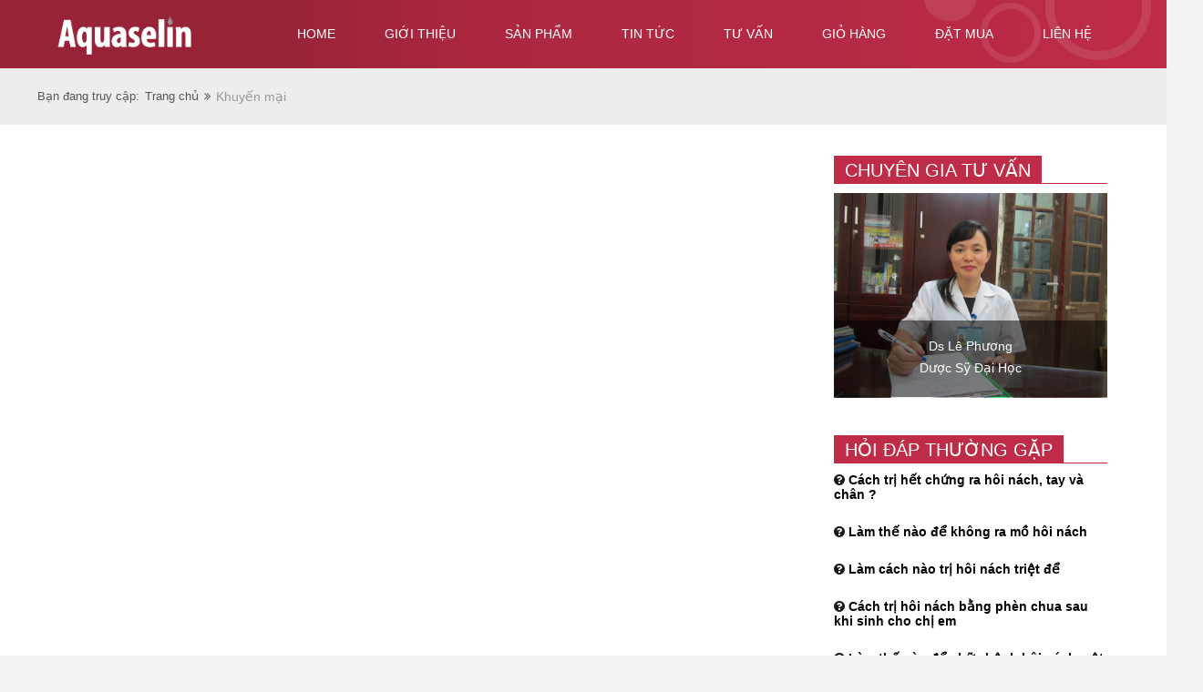

--- FILE ---
content_type: text/html; charset=utf-8
request_url: https://aquaselin.vn/khuyen-mai
body_size: 31815
content:
<!doctype html>
<!--[if IE 7 ]>    <html lang="en-gb" class="isie ie7 oldie no-js"> <![endif]-->
<!--[if IE 8 ]>    <html lang="en-gb" class="isie ie8 oldie no-js"> <![endif]-->
<!--[if IE 9 ]>    <html lang="en-gb" class="isie ie9 no-js"> <![endif]-->
<!--[if (gt IE 9)|!(IE)]><!-->
<html lang="en-US">
<!--<![endif]-->
<head>
    <meta charset="utf-8">
    <meta name='viewport' content='width=device-width, initial-scale=1, maximum-scale=1' />
    <title>Khuyến mại</title>
    <meta name="keywords" content="Khuyến mại">
    <meta name="description" content="Khuyến mại" />
    <meta property="og:locale" content="vi_VN" />
    <meta property="og:type" content="website" />
    <meta property="og:title" content="Khuyến mại" />
    <meta property="og:description" content="Khuyến mại" />
    <meta property="og:url" content="https://aquaselin.vn/khuyen-mai" />
    <meta property="og:site_name" content="Aquaselin" />
    
    <meta name="twitter:card" content="summary" />
    <meta name="twitter:description" content="Khuyến mại" />
    <meta name="twitter:title" content="Khuyến mại" />
    <meta property="fb:app_id" content="1219919728039751" />
    
    <meta key="header"/>
<meta name="google-site-verification" content="9uuHnN91c0ZQ-VbO-plJyA1gcHhWeoAJuWWPq74clBc" />
<!-- Google Tag Manager -->
<script>(function(w,d,s,l,i){w[l]=w[l]||[];w[l].push({'gtm.start':
new Date().getTime(),event:'gtm.js'});var f=d.getElementsByTagName(s)[0],
j=d.createElement(s),dl=l!='dataLayer'?'&l='+l:'';j.async=true;j.src=
'https://www.googletagmanager.com/gtm.js?id='+i+dl;f.parentNode.insertBefore(j,f);
})(window,document,'script','dataLayer','GTM-53DNQWX');</script>
<!-- End Google Tag Manager -->





    <script type="text/javascript">        document.documentElement.className = document.documentElement.className + ' yes-js js_active js'</script>
    <style>
        .wishlist_table .add_to_cart, a.add_to_wishlist.button.alt {
            border-radius: 16px;
            -moz-border-radius: 16px;
            -webkit-border-radius: 16px;
        }
    </style>
    
    <link href='/Content/wp-content/themes/spalab/images/favicon.ico' rel='shortcut icon'
          type='image/x-icon' />
    <link href='/Content/wp-content/themes/spalab/images/apple-touch-icon.png' rel='apple-touch-icon-precomposed' />
    <link href='/Content/wp-content/themes/spalab/images/apple-touch-icon-114x114.png'
          sizes='114x114' rel='apple-touch-icon-precomposed' />
    <link href='/Content/wp-content/themes/spalab/images/apple-touch-icon-72x72.png'
          sizes='72x72' rel='apple-touch-icon-precomposed' />
    <link href='/Content/wp-content/themes/spalab/images/apple-touch-icon-144x144.png'
          sizes='144x144' rel='apple-touch-icon-precomposed' />
    <!-- All in One SEO Pack 2.3.11 by Michael Torbert of Semper Fi Web Design[442,486] -->
    
    <style type="text/css">
        img.wp-smiley, img.emoji {
            display: inline !important;
            border: none !important;
            box-shadow: none !important;
            height: 1em !important;
            width: 1em !important;
            margin: 0 .07em !important;
            vertical-align: -0.1em !important;
            background: none !important;
            padding: 0 !important;
        }
    </style>
    <link rel='stylesheet' id='dt-animation-css-css' href='/Content/wp-content/plugins/designthemes-core-features/shortcodes/css/animations4698.css?ver=4.6.3'
          type='text/css' media='all' />
    <link rel='stylesheet' id='dt-sc-css-css' href='/Content/wp-content/plugins/designthemes-core-features/shortcodes/css/shortcodes4698.css?ver=4.6.3'
          type='text/css' media='all' />
    <link rel='stylesheet' id='dt-animations-css' href='/Content/wp-content/plugins/designthemes-core-features/page-builder/css/animations4698.css?ver=4.6.3'
          type='text/css' media='all' />
    <link rel='stylesheet' id='dt-woocommerce-css-css' href='/Content/wp-content/themes/spalab/framework/woocommerce/style4698.css?ver=4.6.3'
          type='text/css' media='all' />
    <link rel='stylesheet' id='layerslider-css' href='/Content/wp-content/plugins/LayerSlider/static/css/layerslider3c21.css?ver=5.1.1'
          type='text/css' media='all' />
    <link rel='stylesheet' id='contact-form-7-css' href='/Content/wp-content/plugins/contact-form-7/includes/css/styles8686.css?ver=4.5.1'
          type='text/css' media='all' />
    <link rel='stylesheet' id='responsive_map_css-css' href='/Content/wp-content/plugins/responsive-maps-plugin/includes/css/stylee949.css?ver=2.17'
          type='text/css' media='all' />
    <link rel='stylesheet' id='rs-plugin-settings-css' href='/Content/wp-content/plugins/revslider/rs-plugin/css/settings825f.css?rev=4.6.0&amp;ver=4.6.3'
          type='text/css' media='all' />
    <style id='rs-plugin-settings-inline-css' type='text/css'>
        .tp-caption a {
            color: #ff7302;
            text-shadow: none;
            -webkit-transition: all 0.2s ease-out;
            -moz-transition: all 0.2s ease-out;
            -o-transition: all 0.2s ease-out;
            -ms-transition: all 0.2s ease-out;
        }

            .tp-caption a:hover {
                color: #ffa902;
            }
    </style>
    <link rel='stylesheet' id='woocommerce_prettyPhoto_css-css' href='/Content/wp-content/plugins/woocommerce/assets/css/prettyPhoto005e.css?ver=3.1.6'
          type='text/css' media='all' />
    <link rel='stylesheet' id='jquery-selectBox-css' href='/Content/wp-content/plugins/yith-woocommerce-wishlist/assets/css/jquery.selectBox7359.css?ver=1.2.0'
          type='text/css' media='all' />
    <link rel='stylesheet' id='yith-wcwl-main-css' href='/Content/wp-content/plugins/yith-woocommerce-wishlist/assets/css/style9c6b.css?ver=2.0.16'
          type='text/css' media='all' />
    <link rel='stylesheet' id='yith-wcwl-font-awesome-css' href='/Content/wp-content/plugins/yith-woocommerce-wishlist/assets/css/font-awesome.minb2f9.css?ver=4.3.0'
          type='text/css' media='all' />
    
    <link rel='stylesheet' id='default-css' href='/Content/wp-content/themes/spalab/style4698.css?ver=4.6.3'
          type='text/css' media='all' />
    <link rel='stylesheet' id='skin-css' href='/Content/wp-content/themes/spalab/skins/purple/style4698.css?ver=4.6.3'
          type='text/css' media='all' />
    <link rel='stylesheet' id='custom-font-awesome-css' href='/Content/wp-content/themes/spalab/css/font-awesome.min5b75.css?ver=3.0.2'
          type='text/css' media='all' />
    
    <link rel='stylesheet' id='responsive-css' href='/Content/wp-content/themes/spalab/responsive4698.css?ver=4.6.3'
          type='text/css' media='all' />
    
    <link rel='stylesheet' href='/Content/wp-content/themes/spalab/font.css' type='text/css'
          media='all' />
    
    <script type='text/javascript' src='/Content/wp-includes/js/jquery/jqueryb8ff.js?ver=1.12.4'></script>

    <script type='text/javascript' src='/Content/wp-includes/js/jquery/jquery-migrate.min330a.js?ver=1.4.1'></script>
    <script type='text/javascript' src='/Content/wp-content/plugins/LayerSlider/static/js/layerslider.kreaturamedia.jquery3c21.js?ver=5.1.1'></script>
    <script type='text/javascript' src='/Content/wp-content/plugins/LayerSlider/static/js/greensock4a80.js?ver=1.11.2'></script>
    <script type='text/javascript' src='/Content/wp-content/plugins/LayerSlider/static/js/layerslider.transitions3c21.js?ver=5.1.1'></script>
    <script type='text/javascript' src='/Content/wp-content/plugins/revslider/rs-plugin/js/jquery.themepunch.tools.min825f.js?rev=4.6.0&amp;ver=4.6.3'></script>
    <script type='text/javascript' src='/Content/wp-content/plugins/revslider/rs-plugin/js/jquery.themepunch.revolution.min825f.js?rev=4.6.0&amp;ver=4.6.3'></script>
    
    <script type='text/javascript' src='/Content/wp-content/plugins/roses-like-this/likesScript4698.js?ver=4.6.3'></script>
    <script type='text/javascript' src='/Content/wp-content/themes/spalab/framework/js/public/modernizr-2.6.2.min4698.js?ver=4.6.3'></script>
    
    

    <style type="text/css">
        #bbar-wrapper ul.top-menu li a:hover, #bbar-wrapper .column.dt-sc-one-half.alignright a:hover, #bbar-wrapper .column.dt-sc-one-half.alignright a:hover, #bbar-wrapper a:hover, #bbar-wrapper.type1 a:hover, #bbar-wrapper.type4 a:hover, #bbar-wrapper.type5 a:hover {
            color: #2d2d29;
        }
    </style>
    <style type="text/css">
        .recentcomments a {
            display: inline !important;
            padding: 0 !important;
            margin: 0 !important;
        }
    </style>
    <style type="text/css">
        .recentcomments a {
            display: inline !important;
            padding: 0 !important;
            margin: 0 !important;
        }
        .fix-footer {
            position: fixed;
            bottom: 2px;
            width: 300px;
            left: 5px;
            text-align: left;
            z-index: 9999;
            background: linear-gradient(to right, rgba(148, 148, 152, 0.34) , #FFF);
            border: 1px #9e9e9e dashed;
            padding: 5px;
            font-size: 16px;
			color:  #000000;
}
        }
    </style>
</head>
<body class="home page page-id-7 page-template page-template-tpl-fullwidth page-template-tpl-fullwidth-php">
    <!--<div class="fix-footer">
        * Hiệu quả phụ thuộc cơ địa từng người!
    </div>-->
    <!-- Page Loader Starts-->
    <!-- **Wrapper** -->
    <div class="wrapper">
        <!-- **Inner Wrapper** -->
        <div class="inner-wrapper">
            


<!-- Header Wrapper -->
<div id="header-wrapper">
    <!-- **Header** -->
    <header id="header" class="header1 gradient-bg">        
        <!-- **Header Container** -->
        <div class="container">
            <!-- **Logo - start** -->
            <div id="logo">                                            
                    <a href="/" title="Aquaselin">
                        <img class="normal_logo" src="/Content/wp-content/themes/spalab/images/logo.png" alt="Aquaselin" title="Aquaselin" />
                        <img class="retina_logo" src="/Content/wp-content/themes/spalab/images/logo.png" alt="Aquaselin"
                    	 					title="Aquaselin" style="width:156px height:73px"/>
                    </a>
            </div><!-- **Logo - End** -->
         
            <!-- **Navigation** -->
            <div id="primary-menu">                    
                <nav id="main-menu">
                    <div class="dt-menu-toggle" id="dt-menu-toggle">
						<span class="dt-menu-toggle-icon"></span>
					</div>
                    <ul id='menu-main-menu' class='menu rounded'><li class='menu-item menu-item-type-post_type menu-item-object-page page_item page-item-7  menu-item-has-children menu-item-depth-0 menu-item-simple-parent'><a href='/'><span>Home</span></a></li><li class='menu-item menu-item-type-post_type menu-item-object-page page_item page-item-7  menu-item-has-children menu-item-depth-0 menu-item-simple-parent'><a href='/c/gioi-thieu.html'><span>Giới thiệu</span></a></li><li class='menu-item menu-item-type-post_type menu-item-object-page page_item page-item-7  menu-item-has-children menu-item-depth-0 menu-item-simple-parent'><a href='/san-pham'><span>Sản phẩm</span></a></li><li class='menu-item menu-item-type-custom menu-item-object-custom menu-item-has-children menu-item-depth-0 menu-item-simple-parent '><a href='/tin-tuc'><span>Tin tức</span></a><ul class="sub-menu"><li class='menu-item menu-item-type-post_type menu-item-object-page menu-item-depth-1'><a href='/khuyen-mai'>Khuyến mại</a></li><li class='menu-item menu-item-type-post_type menu-item-object-page menu-item-depth-1'><a href='/su-kien'>Sự kiện</a></li></ul></li><li class='menu-item menu-item-type-custom menu-item-object-custom menu-item-has-children menu-item-depth-0 menu-item-simple-parent '><a href='/tu-van'><span>Tư vấn</span></a><ul class="sub-menu"><li class='menu-item menu-item-type-post_type menu-item-object-page menu-item-depth-1'><a href='/ra-mo-hoi-nhieu'>Ra mồ hôi nhiều</a></li><li class='menu-item menu-item-type-post_type menu-item-object-page menu-item-depth-1'><a href='/cach-chua-tri-hoi-nach'>Bệnh hôi nách</a></li><li class='menu-item menu-item-type-post_type menu-item-object-page menu-item-depth-1'><a href='/hoi-dap'>Hỏi đáp</a></li><li class='menu-item menu-item-type-post_type menu-item-object-page menu-item-depth-1'><a href='https://www.youtube.com/@Aquaselin'>Video clip</a></li></ul></li><li class='menu-item menu-item-type-post_type menu-item-object-page page_item page-item-7  menu-item-has-children menu-item-depth-0 menu-item-simple-parent'><a href='/cart'><span>Giỏ hàng</span></a></li><li class='menu-item menu-item-type-custom menu-item-object-custom menu-item-has-children menu-item-depth-0 menu-item-simple-parent '><a href='#'><span>Đặt mua</span></a><ul class="sub-menu"><li class='menu-item menu-item-type-post_type menu-item-object-page menu-item-depth-1'><a href='/huong-dan-mua-hang'>Hướng dẫn mua hàng</a></li><li class='menu-item menu-item-type-post_type menu-item-object-page menu-item-depth-1'><a href='http://diemban.aquaselin.vn/'>Hệ thống phân phối</a></li></ul></li><li class='menu-item menu-item-type-post_type menu-item-object-page page_item page-item-7  menu-item-has-children menu-item-depth-0 menu-item-simple-parent'><a href='/lien-he/'><span>Liên hệ</span></a></li></ul>
                    
                      
                  
                    </nav><!-- **Navigation - End** -->
                </div>                
           </div><!-- **Header Container End** -->         
     </header>
     <!-- **Header - End** -->
</div>
<!-- Header Wrapper -->
            <!-- **Main** -->
            <div id="main">
                <section class="breadcrumb-section type2">
                    <div class="breadcrumb">
                        <div class="container">
                            <span class="simpletext">Bạn đang truy cập:</span>
                            
                            <a href='/'>Trang chủ</a><span class='fa fa-angle-double-right'>  </span><h4>Khuyến mại</h4>
                        </div>
                    </div>
                </section>
                <div class="container">
                    <!-- **Primary Section** -->
                    <section id="primary" class="with-sidebar with-right-sidebar">
                        
<!-- #post-51 -->
<div id="post-51" class="post-51 page type-page status-publish hentry">
</div>
<!-- #post-51 -->
<div class="clear">
</div>
<div class='tpl-blog-holder apply-isotope '>
</div>
<!--- Start loop to show blog posts -->
<div class='tpl-blog-holder apply-isotope '>
    <div class="wpb_text_column wpb_content_element ">
        <div class="wpb_wrapper">
            <nav>
                    
            </nav>
        </div>
    </div>
</div>

                    </section>


                    <section class="td-ss-main-sidebar" style="float:left">
                        <div id="secondary">
                            <div class="clearfix">
</div>
    <aside id="my_portfolio_widget-11" class="widget widget_popular_entries">
            <h3 class="widgettitle"><span>Chuyên gia tư vấn</span></h3>
            <div class=''>
                   <div class="td-all-devices">
                     <a href="/hoi-dap/">
                        <img src="/userupload/chuyen-gia/duoc-sy-le-phuong.jpg" alt="Ds Lê Phương">
                        <div class="chuyen_gia_info"><span>Ds Lê Phương <br />Dược Sỹ Đại Học</span></div>   
                     </a>
                   </div>    
           </div>
         </aside>
<aside class="widget widget_popular_entries">
     <h3 class="widgettitle">
         <span>Hỏi đáp thường gặp</span></h3>
         <div class='recent-portfolio-widget'>
             <ul>
                            <li>
                               <h6><i class="fa fa-question-circle"></i> <a href="/hoi-dap/cach-tri-het-chung-ra-hoi-nach-tay-va-chan.html">Cách trị hết chứng ra hôi nách, tay và chân ?</a></h6>
                            </li>
                            <li>
                               <h6><i class="fa fa-question-circle"></i> <a href="/hoi-dap/lam-the-nao-de-khong-ra-mo-hoi-nach.html">Làm thế nào để không ra mồ hôi nách</a></h6>
                            </li>
                            <li>
                               <h6><i class="fa fa-question-circle"></i> <a href="/hoi-dap/lam-cach-nao-tri-hoi-nach-triet-de.html"> Làm cách nào trị hôi nách triệt để</a></h6>
                            </li>
                            <li>
                               <h6><i class="fa fa-question-circle"></i> <a href="/hoi-dap/cach-tri-hoi-nach-bang-phen-chua-sau-khi-sinh-cho-chi-em.html">Cách trị hôi nách bằng phèn chua sau khi sinh cho chị em</a></h6>
                            </li>
                            <li>
                               <h6><i class="fa fa-question-circle"></i> <a href="/hoi-dap/lam-the-nao-de-chua-benh-hoi-nach-mot-cach-triet-de.html">Làm thế nào để chữa bệnh hôi nách một cách triệt để</a></h6>
                            </li>
           </ul>
           <a class="right" href="/hoi-dap"><i class="fa fa-sign-in" aria-hidden="true"></i> Xem thêm</a>
           <!--<div style="padding:7px;color:#555;float: left;border: solid 1px #ccc;"><i class="fa fa-warning"></i> Bài viết chia sẻ chỉ mang tính tham khảo, hiệu quả còn tùy thuộc vào cơ địa từng người.</div>-->
       </div>
</aside>

<aside id="my_portfolio_widget-11" class="widget widget_popular_entries hot_articles">
     <h3 class="widgettitle">
         <span>Bài viết nổi bật</span></h3>
         <div class='recent-portfolio-widget'>
             <ul>
                            <li>
                               <a href="/cach-ho-tro-tri-benh-do-mo-hoi-nach-hieu-qua.html" class='thumb'>
                                  <img src='/GetPhotoThumbnail?url=%2Fuserupload%2Fhoi-nach%2Fcach-tri-benh-do-mo-hoi-nach-hieu-qua-nhat.jpg&width=100&height=70' alt='Cách hỗ trợ trị bệnh đổ mồ hôi nách hiệu quả'/></a>
                               <h6><a href="/cach-ho-tro-tri-benh-do-mo-hoi-nach-hieu-qua.html">Cách hỗ trợ trị bệnh đổ mồ hôi nách hiệu quả</a></h6>
                            </li>
                            <li>
                               <a href="/cach-ho-tro-tri-do-mo-hoi-nach-ngay-nang-nong.html" class='thumb'>
                                  <img src='/GetPhotoThumbnail?url=%2Fuserupload%2Fmo-hoi%2Fcach-tri-do-mo-hoi-o-nach.jpg&width=100&height=70' alt='Cách hỗ trợ trị đổ mồ hôi nách ngày nắng nóng'/></a>
                               <h6><a href="/cach-ho-tro-tri-do-mo-hoi-nach-ngay-nang-nong.html">Cách hỗ trợ trị đổ mồ hôi nách ngày nắng nóng</a></h6>
                            </li>
                            <li>
                               <a href="/tai-sao-phen-chua-cai-thien-hoi-nach-hieu-qua.html" class='thumb'>
                                  <img src='/GetPhotoThumbnail?url=%2Fuserupload%2Fhoi-nach%2Fphen-chua-tri-hoi-nach.jpg&width=100&height=70' alt='Tại sao phèn chua cải thiện hôi nách hiệu quả ?'/></a>
                               <h6><a href="/tai-sao-phen-chua-cai-thien-hoi-nach-hieu-qua.html">Tại sao phèn chua cải thiện hôi nách hiệu quả ?</a></h6>
                            </li>
           </ul>
       </div>
</aside>
<aside id="my_portfolio_widget-11" class="widget widget_popular_entries">
     <h3 class="widgettitle">
         <span>Bài viết mới nhất</span></h3>
         <div class='recent-portfolio-widget'>
             <ul>
           </ul>
       </div>
</aside>
<div class="adv fix-top">
    <ul>
    </ul>
		<!--<div style="padding:7px;color:#555;float: left;border: solid 1px #ccc;"><i class="fa fa-warning"></i> Bài viết chia sẻ chỉ mang tính tham khảo, hiệu quả còn tùy thuộc vào cơ địa từng người.</div>-->
</div>
 
                        </div>
                    </section>

                </div>
            </div>
            <!-- **Main** -->
            <!-- **Footer** -->
            <footer>
                <div class="container">

    <div class="foot-social row no-gutters">
        <h4 class="foot-title col-sm-2 col-md-1">Kết nối &amp;<br /> chia sẻ</h4>
        <p class="col-sm-2 col-md-2"><a href="https://www.facebook.com/Aquaselin/" target="_blank"><i class="fa fa-facebook"></i><span>Facebook</span><span class="hidden-sm hidden-xs">Theo dõi trên facebook</span></a></p>
        <p class="col-sm-2 col-md-3"><a href="https://twitter.com/AquaselinVn" target="_blank"><i class="fa fa-twitter"></i><span>Twitter</span><span class="hidden-sm hidden-xs">Theo dõi trên twitter</span></a></p>
        <p class="col-sm-2 col-md-2"><a href="" target="_blank"><i class="fa fa-pinterest"></i><span>Pinterest</span><span class="hidden-sm hidden-xs">Theo dõi trên pinterest</span></a></p>
        <p class="col-sm-2 col-md-2"><a href="https://www.youtube.com/c/AquaselinVn" target="_blank"><i class="fa fa-youtube"></i><span>Youtube</span><span class="hidden-sm hidden-xs">Theo dõi trên youtube</span></a></p>
        <p class="col-sm-2 col-md-2"><a href="https://plus.google.com/+AquaselinVn" target="_blank"><i class="fa fa-google-plus"></i><span>Google+</span><span class="hidden-sm hidden-xs">Theo dõi trên google plus</span></a></p>
    </div>
	<div class="foot-bottom row">
        <div class="col-xs-12 col-md-5">
        </div>
        <div class="col-xs-12 col-md-2">
        <img src="/Content/wp-content/themes/spalab/images/logo.png" style="width: 100%;"></div>
        <div class="col-xs-12 col-md-5">
        </div>
    </div>
	<div class="foot-bottom row" id="frm-contact">
        <div class="col-xs-12 col-md-6" style="text-align: right;">
        <h4>Sản xuất bới: </h4>
        <b>OCEANiC Spóka Akcvjna (Joint-Stock Company)</b>
        <p>basedinBlT36Sopot,ul.Lokietka53,Poland,withtaxnumberNIP:</p>
        <p>5g5-144-44.49, REGON 22O7O2OT7 , entered into the Register of Entrepreneurs bv the District court in Gdansk, VIII Economic Department of the National Court Register under No. KRS</p>
        <p>0000317546,, members of the Managing Board: Mr Leszek Klosiski – President of the Board’ base caPita)’ 82 500 000 PLN, fullY Paid</p>
        </div>
        
        <div class="col-xs-12 col-md-6">
        <h4>Đơn vị phân phối: </h4>
        <div class="col-xs-12 col-md-6" style="padding-left: 0px;padding-right: 0px;">
            <p><b><i class="fa fa-map-marker"></i> MIỀN BẮC</b></p>
            <b>CÔNG TY CỔ PHẦN DƯỢC PHẨM VINH GIA</b>
            <p>Địa chỉ KD: Số 9, tổ 6 – Phú Mỹ – Mỹ Đình II – Hà Nội.</p>
            <p>Tel: (024) 39 959 969 | 0904.75.8181 (ext : 101# - 102# - 103#)</p></div>
        <div class="col-xs-12 col-md-6"> 
            <p><b><i class="fa fa-map-marker"></i> MIỀN NAM</b></p>
            <b>CÔNG TY CP DƯỢC MỸ PHẨM VINH GIA MIỀN NAM</b>
            <p>Địa chỉ KD: 83/66 Vườn Lài - Phường Phú Thọ Hòa – Quận Tân Phú – TP HCM</p>
            <p>Điện thoại: 02873087368 Hotline: 0903864321 - 0904758181 (ext: 104#)</p></div>
        </div>
    </div>
    <div class="col-xs-12 col-md-12 foot-bottom" style="text-align:center;margin:20px 0;">
        <ul class="list-inline">
            <li><a href="/chinh-sach-bao-mat-thong-tin.html">Chính sách bảo mật</a></li>
            <li><a href="/chinh-sach-giao-hang-va-doi-tra.html">Chính sách giao hàng</a></li>
			<li><a href="/cach-chua-tri-hoi-nach">Bệnh hôi nách</a></li>
			<li><a href="/ra-mo-hoi-nhieu">Ra mồ hôi nhiều</a></li>
			<li><a href="/san-pham/aquaselin-extreme-for-men">Lăn nách cho nam</a></li>
			<li><a href="/danh-muc/lan-nach-nu">Lăn nách cho nữ</a></li>
        </ul>
        
		<a href="http://www.dmca.com/Protection/Status.aspx?ID=4ada4c27-b932-44e3-af61-17d4f1c00108" title="Nội dung trên Aquaselin.vn đã được bảo vệ bản quyền" class="dmca-badge"> <img src="//images.dmca.com/Badges/_dmca_premi_badge_5.png?ID=4ada4c27-b932-44e3-af61-17d4f1c00108" alt="Nội dung trên Aquaselin.vn đã được bảo vệ bản quyền"></a> <script src="//images.dmca.com/Badges/DMCABadgeHelper.min.js"> </script>
    </div>
    <!-- End footer-->
</div>
        </footer>
<meta key="footer"/>
<script type="text/javascript">
var google_tag_params = {
dynx_itemid: 'REPLACE_WITH_VALUE',
dynx_itemid2: 'REPLACE_WITH_VALUE',
dynx_pagetype: 'REPLACE_WITH_VALUE',
};
</script>
<script type="text/javascript">
/* <![CDATA[ */
var google_conversion_id = 928175843;
var google_custom_params = window.google_tag_params;
var google_remarketing_only = true;
/* ]]> */
</script>
<script type="text/javascript" src="//www.googleadservices.com/pagead/conversion.js">
</script>
<noscript>
<div style="display:inline;">
<img height="1" width="1" style="border-style:none;" alt="" src="//googleads.g.doubleclick.net/pagead/viewthroughconversion/928175843/?guid=ON&amp;script=0"/>
</div>
</noscript>
 <script type="text/javascript" src="http://images.dmca.com/Automark.aspx?width=480&height=320&account=wmt3f6de9f"></script>
<!-- Google Tag Manager (noscript) -->
<noscript><iframe src="https://www.googletagmanager.com/ns.html?id=GTM-53DNQWX"
height="0" width="0" style="display:none;visibility:hidden"></iframe></noscript>
<!-- End Google Tag Manager (noscript) -->
<script src="https://chat-plugin.pancake.vn/main/auto?page_id=web_duocphamvinhgia"></script>

            <!-- **Footer - End** -->
        </div>
        <!-- **Inner Wrapper - End** -->
    </div>
    <!-- **Wrapper - End** -->
    <script type='text/javascript' src='/Content/wp-content/plugins/designthemes-core-features/shortcodes/js/inview4698.js?ver=4.6.3'></script>
    <script type='text/javascript' src='/Content/wp-content/plugins/designthemes-core-features/shortcodes/js/jquery.tabs.min4698.js?ver=4.6.3'></script>
    <script type='text/javascript' src='/Content/wp-content/plugins/designthemes-core-features/shortcodes/js/jquery.viewport4698.js?ver=4.6.3'></script>
    <script type='text/javascript' src='/Content/wp-content/plugins/designthemes-core-features/shortcodes/js/jquery.carouFredSel-6.2.1-packed4698.js?ver=4.6.3'></script>
    <script type='text/javascript' src='/Content/wp-content/plugins/designthemes-core-features/shortcodes/js/jquery.tipTip.minified4698.js?ver=4.6.3'></script>
    <script type='text/javascript' src='/Content/wp-content/plugins/designthemes-core-features/shortcodes/js/jquery.donutchart4698.js?ver=4.6.3'></script>
    <script type='text/javascript' src='/Content/wp-content/plugins/designthemes-core-features/shortcodes/js/countTo4698.js?ver=4.6.3'></script>
    <script type='text/javascript' src='/Content/wp-content/plugins/designthemes-core-features/shortcodes/js/jquery.parallax-1.1.34698.js?ver=4.6.3'></script>
    <script type='text/javascript' src='/Content/wp-content/plugins/designthemes-core-features/shortcodes/js/jquery.touchSwipe.min4698.js?ver=4.6.3'></script>
    <script type='text/javascript' src='/Content/wp-content/plugins/designthemes-core-features/shortcodes/js/shortcodes4698.js?ver=4.6.3'></script>
    <script type='text/javascript' src='/Content/wp-content/plugins/designthemes-core-features/page-builder/js/jquery.inview4698.js?ver=4.6.3'></script>
    <script type='text/javascript' src='/Content/wp-content/plugins/designthemes-core-features/page-builder/js/custom-public4698.js?ver=4.6.3'></script>
    
    
    
    
    <script type='text/javascript' src='/Content/wp-content/plugins/yith-woocommerce-wishlist/assets/js/jquery.yith-wcwl9c6b.js?ver=2.0.16'></script>
    <script type='text/javascript' src='/Content/wp-content/themes/spalab/framework/js/public/retina4698.js?ver=4.6.3'></script>
    <script type='text/javascript' src='/Content/wp-content/themes/spalab/framework/js/public/jquery.ui.totop.min4698.js?ver=4.6.3'></script>
    <script type='text/javascript' src='/Content/wp-content/themes/spalab/framework/js/public/easing4698.js?ver=4.6.3'></script>
    <script type='text/javascript' src='/Content/wp-content/themes/spalab/framework/js/public/jquery.smartresize4698.js?ver=4.6.3'></script>
    <script type='text/javascript' src='/Content/wp-content/themes/spalab/framework/js/public/jquery.nicescroll.min4698.js?ver=4.6.3'></script>
    <script type='text/javascript' src='/Content/wp-content/themes/spalab/framework/js/public/jquery-smoothscroll4698.js?ver=4.6.3'></script>
    <script type='text/javascript' src='/Content/wp-content/themes/spalab/framework/js/public/jquery.sticky4698.js?ver=4.6.3'></script>
    <script type='text/javascript' src='/Content/wp-content/themes/spalab/framework/js/public/jquery.isotope.min4698.js?ver=4.6.3'></script>
    <script type='text/javascript' src='/Content/wp-content/themes/spalab/framework/js/public/jquery.fitvids4698.js?ver=4.6.3'></script>
    <script type='text/javascript' src='/Content/wp-content/themes/spalab/framework/js/public/jquery.bxslider4698.js?ver=4.6.3'></script>
    <script type='text/javascript' src='/Content/wp-includes/js/jquery/ui/core.mine899.js?ver=1.11.4'></script>
    <script type='text/javascript' src='/Content/wp-includes/js/jquery/ui/datepicker.mine899.js?ver=1.11.4'></script>
    <script type='text/javascript'>
        jQuery(document).ready(function (jQuery) { jQuery.datepicker.setDefaults({ "closeText": "Close", "currentText": "Today", "monthNames": ["January", "February", "March", "April", "May", "June", "July", "August", "September", "October", "November", "December"], "monthNamesShort": ["Jan", "Feb", "Mar", "Apr", "May", "Jun", "Jul", "Aug", "Sep", "Oct", "Nov", "Dec"], "nextText": "Next", "prevText": "Previous", "dayNames": ["Sunday", "Monday", "Tuesday", "Wednesday", "Thursday", "Friday", "Saturday"], "dayNamesShort": ["Sun", "Mon", "Tue", "Wed", "Thu", "Fri", "Sat"], "dayNamesMin": ["S", "M", "T", "W", "T", "F", "S"], "dateFormat": "MM d, yy", "firstDay": 1, "isRTL": false }); });
    </script>
    <script type='text/javascript' src='/Content/wp-content/themes/spalab/framework/js/public/reservation9f7c.js?ver=2014-03-18'></script>
    <script type='text/javascript' src='/Content/wp-content/themes/spalab/framework/js/public/jquery.cookie4698.js?ver=4.6.3'></script>
    
    <script type='text/javascript' src='/Content/wp-content/themes/spalab/framework/js/public/custom4698.js?ver=4.6.3'></script>
    <script type='text/javascript' src='/Content/wp-content/themes/spalab/framework/js/public/stickyMojo4698.js?ver=4.6.3'></script>
    <script type='text/javascript' src='/Content/wp-content/themes/spalab/framework/js/public/stickyfloat4698.js?ver=4.6.3'></script>
    <script type='text/javascript' src='/Content/wp-includes/js/wp-embed.min4698.js?ver=4.6.3'></script>
    <script type='text/javascript' src='/Content/wp-includes/js/comment-reply.min4698.js?ver=4.6.3'></script>

    
</body>
</html>


--- FILE ---
content_type: text/html
request_url: https://aquaselin.vn/GetPhotoThumbnail?url=%2Fuserupload%2Fhoi-nach%2Fcach-tri-benh-do-mo-hoi-nach-hieu-qua-nhat.jpg&width=100&height=70
body_size: 21396
content:
���� JFIF  H H  ���Exif  MM *         �      �         �                            �       �(       1       �2       ҇i       �      H      H     Adobe Photoshop CC (Windows)  2017:03:16 20:25:49  �     0221�    ��  �      ��      �                    l      t(             |      =       H      H   ���� Adobe_CM �� Adobe d�   �� � 			
��  x �" ��  
��?          	
         	
 3 !1AQa"q�2���B#$R�b34r��C%�S���cs5���&D�TdE£t6�U�e���u��F'���������������Vfv��������7GWgw�������� 5 !1AQaq"2����B#�R��3$b�r��CScs4�%���&5��D�T�dEU6te����u��F���������������Vfv��������'7GWgw�������   ? �q��Y��>������k+���9���F�67�T��h� ҉a�
z`=����*}C�����À�Kq�X�,5�fE�V�7P׿���>���i��z�<5�:��ϳc�Kͣ� J%�lo��o���E�[��_���8��kuos�c��f3���k���m��V� ��� �3q:�K/�.&�[�ͮur� Q�c�kC� A_�ѥԺ���׾��Y�7�]�ڻ��n?��/���Kͣ� J)���덍vu>�溺� ?���r��WZ�=�����>��n��[����Swٿ=h�����O��G�Z�t�D�tרy?���B��`��k�uy���ֻ�=*�{�\��®��/
�q�k�j�ꍬ{��e�c����Fm���^���H���߫�k�U�sm�]��n�M�����N��}i���uO�m��I�c���-o�lu��?�� ��)H�fGv\q"6x22��s/ɹ����O/w�-��e�aĻ$��[X/|�;���:��q5�p���������}Z���q��/��חnc���b�GS��� w�ǻ3��48Z]�k�\����� �+6a}b����Z�9. �������}5�6�~���K0�� ��O��ڗ�p�UMa�7S� T�sK�⑊=����^aͮ�)7i�hs�=K��� []�.�aR�Cw��k���o����=������c����Ij�ͻ� t@�����,%*ά9x� h��b�?�X���Sl6۵�\}:��o�lE������ ��� �U��u,��ΰ���5���nW;(�e#g~��Db(mۺ\LG�*�h��Kv6���3��Z��� �VwMn�?�[��Zҗ�ù߻hǈh6k~������m��_�t�`d��Եͦ������[�� ��_�6ԹMK�jw��(�:����I��9�zr)q��p�V����� ��Kj���A�@ai�6���v��Z=3�N�� ������t��4��D@������(����Ip�>������4<��[�/m[�M�N�� ��RMN�o��8g��B�X�m�-5Ƽ}�dQ����7��]k[��u$m$C�� ZP#�n8,�4���<��:�K�[���iuf�LW���[�n��k�U�S[�2]�,�~� ���ɒ��L$bltxZ~�S�E7����^ǿG X���C��?=-��mμ�}�0��7lg�[�*�H� k*طz�l`u|5�}n����h�8�,n��T@���%���~{�PN5*���J�~m�r1�k�5����7�[�v{?��s����^�2'{� �8��~�t��WQ��G7q8�9������Ս�����_� m�}o����T:�N���5���5�;����z�@��_���#�im.vʋ�s��7���^���?H��.m���*c�~�~��GO��bQ_�]mҽL{�$ϻ{�O�y�S�q&nɆ���&�ԵX�_`֮<�:�?��������ӎ�5�����$�*��Էz#7?"�����;��j�}*�N`�s������ R�+0�̟墕n�� 'e��� R�eV��vW�M��.O��<��S�� ���Ι� 'b� ��� R�eV��v/�M�-VQ��|�#�%$�H%I$�JRI(��h�	)����6Zv2@/<4��q�J�k$ ZbI�5��+��9��ư���Ao�]������2	Ġ�bj����=ۛ� [�V�}M�#ӿ�-�N��c�����{����un��_n;������O�3�d⿨V:}T�$X�{F��7w�US����4�P��.�[g�s�^��օ���ZK�1���;���α� M0δ�]�x"AЃ���3�����ϼ�SA�N?DO�/�.[2�22��c�X��X��Y���b�а/$�{�n�9��.c7*���Z��?�[/�z�ѣZ �ӧ3?ن�6{�d�s�U�?�8����(�D"t��L�[�����%rR�{h t�V��U������ g�K��[�� ��_�6Թ���"_)����Ι� 'b� ��� R�eV��v/�M�-VQ��|�#�%$�H%I��0�� H�$��Vf{3l4C�;J��ϹΏ�� ���B!t d6�븮���k�=���?�� P��ޢ܁��ƶ�Cw�}3�v��e5u��i�j�w���?�mT���h8}%��x�1ͤk��� �%���x����uddTk3Pv.y� �7j����z,�\|�c�r9F�sZ��8Ӳ������7_�����V����Tr�$�/���f� {�3�ޝ�����>�#�~���K�C#�g�Xn�k+"� ��4Y�z�����mU��8LA�W�;��!*贝m�c���->�G��D:Ӽ��� ��m������po޷��ֆ� �?u'�,�����Jf*�O�N�� �����ʭ�� ����?�\�~a�/��?���Ι� 'b� ��� R�eV��v/�M�-VQ��|�#�%$�nO�q�tK�4�s���:$4�u��>�I��6�Z��*X��v���$� $!�K��\w�a��|J|����vM�6���N�@�ӕiH�cn1?j�>��~Ìۮ��fM��i����� �,�������Qu�;F�`~�I�>����� iի]G?$K�Z .5�5��{1��.�N���'�2��&3��� /684�ㆲ�P�-�?���r�Z���e��HWa�,w�:�~�r%l�5�4H�F8{�[<���ر��i�������f`�.�I!��Wh:F��� �����x;|��Ԟ}W5�An�׈'�v��vߤ��T�zۿ�9������Nڮv��Yi�9�����3��ͶErx���ݔk��}�B��.���X�%�Y�m�C�=��B�Rc�6<����I'��V��vW�M��.VUn�� 'e��� R�c�0�|�����Ι� 'b� ��� R�eV��v/�M�-VQ��|�#�%*j�[ӭ����$��*����4��A��E�� �yv�9��uflݢ��َ�S�qZ]w����$��g�g��թ������ |���f޽�)�K)}��<Hַ���h�}�r��_��=g��u��G��^]���Sw*�UP��O���1?wt��:q�RS>tB�ǫ!��["4q� �G��3� ���Jy��L�S�H#m�{c�t���XV�ޓ\L �Hl���߼���>ZZ״�s]�y���t�v�V��?��w��KX�}T��
�$$��Ei��ywDIj�I$��[�� ��_�6ԹYU������ g�K���<�%�'���Ι� 'b� ��� R�eV��v/�M�-VQ��|�#�%$�H%�z]O!��np��}ls������e�w����� m+Y����P𴟽Y˪��GQhe�pUK��̷���&�09�k�-p�?5�����0q�F��dZ]����������=����z�6�J�|�v���������H�DWc������4��7*�V�]�	��?r���	.q�� �v��ǥ�ڗZ�a����:�ˇ��?�����u� �K���<�	{���"z��)hs�⋀�n�k^؟�	*��%��� ]��vh�(�J�*�7�Ё�$�`RI$���u?�;+�&���+*�S� ����l� �r1���D�S�� ���N��0���d��6��Ƃk��~����*��q��%��JIpq�u�㡶��?��w�ʧ��o�I/�};��S� n7� $�^I�� [�O�����e����E�����Mn�4l{N���)cfVj�h1܀�9%N~߹*����sۍ����WX���i��s �K\Ev4~��k� �j�$���=�|W�$���/���1�(�_���]@���h��F�.��6�>/o��I!��� ����/Ў�ƁU�{�J�Ə�� =��%��I�����>���_�N��a���_����W��o����O�wI,^��uVs�?/N��?��w�ʧ��o�I/�};��S� n7� $�^IZ�_�������?��w�ʧ��o�I/�};��S� n7� $�^I/�� [�W����?��w�ʧ��o�IW�C�-nM.s�� ,i$���K�d����D������ �� C 		
 $.' ",#(7),01444'9=82<.342�� C			2!!22222222222222222222222222222222222222222222222222��  E c" ��           	
�� �   } !1AQa"q2���#B��R��$3br�	
%&'()*456789:CDEFGHIJSTUVWXYZcdefghijstuvwxyz���������������������������������������������������������������������������        	
�� �  w !1AQaq"2�B����	#3R�br�
$4�%�&'()*56789:CDEFGHIJSTUVWXYZcdefghijstuvwxyz��������������������������������������������������������������������������   ? ����m���Zi<�UX�PI�=��Mg/��|���88������;�.����$���VTem�~IϘ@$���6fE��n����\£�2x�V�G-ŝ�j�7�Uf@/�Y�*��F1� -�v�%X[ύQى*��P� Տ������K$�"�:Gr�c� ӑ�޸O��kG�!݌ȹ�'���K�E�[�����*�� Ҹ��+KYB͵C���q�3��\�n(뤣;6s-����H�E6lAh�a�[��vt�f#o��Ȓ+s��?"kwO֒�����.ߕ�1��}`�����צAeq��f�0$l�m��QI�&T�T[F��Ϧ�7N���"-�q�̊Ų�G��^y�I��k���q�(���f��b'<N����v�͍&�f$���AZ�GH�å�a�o?�5z� ��z��b�Pz�VbŢ�)QQOq�FY�X�wc� ��7^�p���e��Q�L�+���	"�j�Qi��@�n����p�� +�'��aZI�C��v�����oMp��2B����Vׇ��2;���Ar��`'�����Z��G����<C�JC=3��f�i�	~���1}{��9't�������u{�5��v�`*v\��Z�3qq���pӿ�S2�1�j�o���rG�ؿS���t�)jg)(���   ��+�����֊d1h��E�\�Gin��p�2k�7����3(�s�ǎT}O�֧��k�Dۖ�6������nk!n��=>i"y@+�
���$W<��.TuS��y���x���� ϼn>�9�)�l�A�N�Ac�q��(�dyw^^Ir�#a�裊�-��Gq��aY�)6m������.�e�m�5r�t�Ժ���H��G*o����+��P�J�t�P��{Q�V��(���vuҀ���V���M�_.掣���	�L���0�E���]�*�ݱ-Q[z�A�E2�QE"�G�H�됶p�or?Ȭi��&3�� ��NHЩc�䢷<p�T�l�>g����~�i�Zk6�cX�W(�vu�К�r���ǚ�:�E`�.=F�4���gh95n9`|Gc��[s�u9�$�|��𪷖����s.q�J�W��q���}M6I�oԽ�WR�)>�^�Z��Y�.F�{滚�0�x������"��;��)&��QE����֊d0���
��x��fВ}�x%x�sVs���B��E�Y.{��v�;��uk�w~�$!F;f�uR���T8���3Dǘ��T���*�ba's�ф�ݻ��5��(��/u5[�a�3Ed\By��(!������� JFIF  H H  ��	�Exif  MM *                  b       j(       1        r2       ��i       �   � H      H     Adobe Photoshop CS6 (Macintosh) 2012:06:29 14:34:21  �       �      �                          (             $      �       H      H   ���� Adobe_CM �� Adobe d�   �� � 			
��  Z �" ��  
��?          	
         	
 3 !1AQa"q�2���B#$R�b34r��C%�S���cs5���&D�TdE£t6�U�e���u��F'���������������Vfv��������7GWgw�������� 5 !1AQaq"2����B#�R��3$b�r��CScs4�%���&5��D�T�dEU6te����u��F���������������Vfv��������'7GWgw�������   ? ��
�	)��ƨ1����1��bLj;��mhͭI�Fmi)�K�Vj^�Jj�J&�s�Q5����Buj�A{SE�@{�W{SI�A{U���IMW2��S��M�L�	)+�[P�
�a%%���mB���mIL��v15mGcS��.q��� �TN����Q�!��Z6=�%������o�F�g�y�6� �9qxudb�t�_���N]d� ��i����C��� �$���;�ђ�K��)��ּ���8�r3�#B5\���b����:�[���dI�[{�?�[����}��5�`S�WNį,�K(���d�h|����@{�W��)�cU{���ZƤ���U��r��XSQ��Xx@xIO�ћ؀�b��ج+5�^�f��٬+U�Z�j��٬)Y���v6=�-�1�v�'s�=G7sF�{?}5j�T��:�B����S�k�{ZKX�Vֺ����~�Jm��Α��P�"qq'�yc�[ ?���X��w�c}�u�OKoW� �����I&��vz�I����t����,G��^'T�z�sc������)�kf� �Q�zZ����?�[Y�E�9�UK�����K���� ^�l��O�i)���U��:��2�e�6������m�e������]�<d���M����[��֭� �X�u�l?��xy���1��,!���ů��}&���Z��WX���}��Vo�º�N#)ȱ�u���f3�ӱ���丹�����)��N�N��O{� 7�ep!�벽�G�Q,
�E��9{���k���m`I�q�m�w�*�bJjX[�j�bJjX[�b�bJk=Wz�b�S�қ��fv�ڭZ����f�����j�H��YDȳ%��;��Ha�Y K���s�[��i)j��a:���]�~��5��c�o�]�k�}=�B���r�q+��B�dV���Tև��˽��ln��X7'�����.��VYM��c��?������C���\,د��7�t�1���7n�~�� �)�p~�t����[i���:���04��j�m�sZ�Kz���q���%U�לZ�w<7n˾�=�s�V��.u��a���s3h���`�c[F�[?P���}]���o�q��������,�������m�	�K�wmw�%;�S�L�����_���s#k���߹��_�c���`f.}���˾��u�1�1��c��';��~�~~VIn ��cQ��ۜX�2=�Uc~����E^��ղsFnK�)�a�U�ה�nf�ݺʭo���i)����Y��ӎ,p��vUVC�M�ݻ�����ް(�8������s�;Z�c�o�=��MY�`���m���b�ٍhe��_auU�~���;���к�v_Q�1�2�fVhfSk,��Һ�����?H�����ie���9�M6�{�cF�r�>6����Tq�X���`��]�����װ��#�Uk
J@��<�<����v�f]��%6�*�nT��a�IM�ܬ��E�V���c���E�Gm�)�ש�6ا�$�ɱA�A�bJH��=�bޒ��ʵ�R{�䔎�*�(�r��$�o((�(.))�Ԁ(�((�II��v9Vj3Si�Gc�F#5%7b+lU�ߚJm�EX)$�����	1IL�b�L��R�z�����)�܀�)��)��*nC))�� ��XICC_PROFILE   HLino  mntrRGB XYZ �  	  1  acspMSFT    IEC sRGB             ��     �-HP                                                 cprt  P   3desc  �   lwtpt  �   bkpt     rXYZ     gXYZ  ,   bXYZ  @   dmnd  T   pdmdd  �   �vued  L   �view  �   $lumi  �   meas     $tech  0   rTRC  <  gTRC  <  bTRC  <  text    Copyright (c) 1998 Hewlett-Packard Company  desc       sRGB IEC61966-2.1           sRGB IEC61966-2.1                                                  XYZ       �Q    �XYZ                 XYZ       o�  8�  �XYZ       b�  ��  �XYZ       $�  �  ��desc       IEC http://www.iec.ch           IEC http://www.iec.ch                                              desc       .IEC 61966-2.1 Default RGB colour space - sRGB           .IEC 61966-2.1 Default RGB colour space - sRGB                      desc       ,Reference Viewing Condition in IEC61966-2.1           ,Reference Viewing Condition in IEC61966-2.1                          view     �� _. � ��  \�   XYZ      L	V P   W�meas                         �   sig     CRT curv           
     # ( - 2 7 ; @ E J O T Y ^ c h m r w | � � � � � � � � � � � � � � � � � � � � � � � � �%+28>ELRY`gnu|����������������&/8AKT]gqz������������ !-8COZfr~���������� -;HUcq~���������+:IXgw��������'7HYj{�������+=Oat�������2FZn�������		%	:	O	d	y	�	�	�	�	�	�

'
=
T
j
�
�
�
�
�
�"9Qi������*C\u�����&@Zt�����.Id����	%A^z����	&Ca~����1Om����&Ed����#Cc����'Ij����4Vx���&Il����Ae����@e���� Ek���*Qw���;c���*R{���Gp���@j���>i���  A l � � �!!H!u!�!�!�"'"U"�"�"�#
#8#f#�#�#�$$M$|$�$�%	%8%h%�%�%�&'&W&�&�&�''I'z'�'�((?(q(�(�))8)k)�)�**5*h*�*�++6+i+�+�,,9,n,�,�--A-v-�-�..L.�.�.�/$/Z/�/�/�050l0�0�11J1�1�1�2*2c2�2�33F33�3�4+4e4�4�55M5�5�5�676r6�6�7$7`7�7�88P8�8�99B99�9�:6:t:�:�;-;k;�;�<'<e<�<�="=a=�=�> >`>�>�?!?a?�?�@#@d@�@�A)AjA�A�B0BrB�B�C:C}C�DDGD�D�EEUE�E�F"FgF�F�G5G{G�HHKH�H�IIcI�I�J7J}J�KKSK�K�L*LrL�MMJM�M�N%NnN�O OIO�O�P'PqP�QQPQ�Q�R1R|R�SS_S�S�TBT�T�U(UuU�VV\V�V�WDW�W�X/X}X�YYiY�ZZVZ�Z�[E[�[�\5\�\�]']x]�^^l^�__a_�``W`�`�aOa�a�bIb�b�cCc�c�d@d�d�e=e�e�f=f�f�g=g�g�h?h�h�iCi�i�jHj�j�kOk�k�lWl�mm`m�nnkn�ooxo�p+p�p�q:q�q�rKr�ss]s�ttpt�u(u�u�v>v�v�wVw�xxnx�y*y�y�zFz�{{c{�|!|�|�}A}�~~b~�#��G���
�k�͂0����W�������G����r�ׇ;����i�Ή3�����d�ʋ0�����c�ʍ1�����f�Ώ6����n�֑?����z��M��� �����_�ɖ4���
�u���L���$�����h�՛B��������d�Ҟ@��������i�ءG���&����v��V�ǥ8��������n��R�ĩ7�������u��\�ЭD���-������ �u��`�ֲK�³8���%�������y��h��Y�ѹJ�º;���.���!������
�����z���p���g���_���X���Q���K���F���Aǿ�=ȼ�:ɹ�8ʷ�6˶�5̵�5͵�6ζ�7ϸ�9к�<Ѿ�?���D���I���N���U���\���d���l���v��ۀ�܊�ݖ�ޢ�)߯�6��D���S���c���s��������2��F���[���p������(��@���X���r������4���P���m��������8���W���w����)���K���m���� C 		
 $.' ",#(7),01444'9=82<.342�� C			2!!22222222222222222222222222222222222222222222222222��  E c" ��           	
�� �   } !1AQa"q2���#B��R��$3br�	
%&'()*456789:CDEFGHIJSTUVWXYZcdefghijstuvwxyz���������������������������������������������������������������������������        	
�� �  w !1AQaq"2�B����	#3R�br�
$4�%�&'()*56789:CDEFGHIJSTUVWXYZcdefghijstuvwxyz��������������������������������������������������������������������������   ? U-��ǯ�\�w���/�~�~�P�����Fo�Ϋ�JԂ* th� �oά�?���b���t�
7��~u�� �oε�t��C�@�#� x�u�2����[���Y��ր1&����	wz�ε�N��2�1�l1�� � ���~��n�B1�i[���n��n�+:�t��e�@!��<Is{awe%�9D�yf�O�E
	���}+R��-6(^Tv�卸��-� ��e��t��,�c��Y.C:��"�po~�@ͥ�õ�ɨ�u-�p�o�f��K9_��X��즋�T$������N����7d�(�̍���8�sI���P��BL�UFT7Bwt#� C<}k*�:��������@wֲ��r:�L� A�
)S�
(c���Zv��.3�i[���mڶ-�V%�t�k�q.����f���8`�7{t�_�ڰA�b��3�9�Y�oҨE�$U�c�t����茁YG<g�?�/j�Q�.�><�x�g�]A?,qOk��{X-��dob���,TO)%r	�{g���o�I���ʲR.#�w ]�ry;�0=��+/ɥjKr.��B�m����p������-�m5<\˦��I]�4�l��8q��i�R�E�,�R��N�e!XHs�w�c��`P}sМV5�z�P]x�IĠ���h$l��z� z��[� e\������p�k*s@��R!� ���~��t��o��j�/@v�ҵm�$�(%��f>�q'8�X�MVV~:��N}j�����S?�A$�� O)9沮�O4���<�R��d�V�zΕ��~AEF��
(_�?7J�G�ߥP�1�~��G�� �P��8�� �YX��� �P���� �B����Q@�� ��D��QE gM���Te���Ҋ(c��c��(�� ������ JFIF  H H  ��	�Exif  MM *                  b       j(       1        r2       ��i       �   � H      H     Adobe Photoshop CS6 (Macintosh) 2012:06:29 14:34:21  �       �      �                          (             $      �       H      H   ���� Adobe_CM �� Adobe d�   �� � 			
��  Z �" ��  
��?          	
         	
 3 !1AQa"q�2���B#$R�b34r��C%�S���cs5���&D�TdE£t6�U�e���u��F'���������������Vfv��������7GWgw�������� 5 !1AQaq"2����B#�R��3$b�r��CScs4�%���&5��D�T�dEU6te����u��F���������������Vfv��������'7GWgw�������   ? ��
�	)��ƨ1����1��bLj;��mhͭI�Fmi)�K�Vj^�Jj�J&�s�Q5����Buj�A{SE�@{�W{SI�A{U���IMW2��S��M�L�	)+�[P�
�a%%���mB���mIL��v15mGcS��.q��� �TN����Q�!��Z6=�%������o�F�g�y�6� �9qxudb�t�_���N]d� ��i����C��� �$���;�ђ�K��)��ּ���8�r3�#B5\���b����:�[���dI�[{�?�[����}��5�`S�WNį,�K(���d�h|����@{�W��)�cU{���ZƤ���U��r��XSQ��Xx@xIO�ћ؀�b��ج+5�^�f��٬+U�Z�j��٬)Y���v6=�-�1�v�'s�=G7sF�{?}5j�T��:�B����S�k�{ZKX�Vֺ����~�Jm��Α��P�"qq'�yc�[ ?���X��w�c}�u�OKoW� �����I&��vz�I����t����,G��^'T�z�sc������)�kf� �Q�zZ����?�[Y�E�9�UK�����K���� ^�l��O�i)���U��:��2�e�6������m�e������]�<d���M����[��֭� �X�u�l?��xy���1��,!���ů��}&���Z��WX���}��Vo�º�N#)ȱ�u���f3�ӱ���丹�����)��N�N��O{� 7�ep!�벽�G�Q,
�E��9{���k���m`I�q�m�w�*�bJjX[�j�bJjX[�b�bJk=Wz�b�S�қ��fv�ڭZ����f�����j�H��YDȳ%��;��Ha�Y K���s�[��i)j��a:���]�~��5��c�o�]�k�}=�B���r�q+��B�dV���Tև��˽��ln��X7'�����.��VYM��c��?������C���\,د��7�t�1���7n�~�� �)�p~�t����[i���:���04��j�m�sZ�Kz���q���%U�לZ�w<7n˾�=�s�V��.u��a���s3h���`�c[F�[?P���}]���o�q��������,�������m�	�K�wmw�%;�S�L�����_���s#k���߹��_�c���`f.}���˾��u�1�1��c��';��~�~~VIn ��cQ��ۜX�2=�Uc~����E^��ղsFnK�)�a�U�ה�nf�ݺʭo���i)����Y��ӎ,p��vUVC�M�ݻ�����ް(�8������s�;Z�c�o�=��MY�`���m���b�ٍhe��_auU�~���;���к�v_Q�1�2�fVhfSk,��Һ�����?H�����ie���9�M6�{�cF�r�>6����Tq�X���`��]�����װ��#�Uk
J@��<�<����v�f]��%6�*�nT��a�IM�ܬ��E�V���c���E�Gm�)�ש�6ا�$�ɱA�A�bJH��=�bޒ��ʵ�R{�䔎�*�(�r��$�o((�(.))�Ԁ(�((�II��v9Vj3Si�Gc�F#5%7b+lU�ߚJm�EX)$�����	1IL�b�L��R�z�����)�܀�)��)��*nC))�� ��XICC_PROFILE   HLino  mntrRGB XYZ �  	  1  acspMSFT    IEC sRGB             ��     �-HP                                                 cprt  P   3desc  �   lwtpt  �   bkpt     rXYZ     gXYZ  ,   bXYZ  @   dmnd  T   pdmdd  �   �vued  L   �view  �   $lumi  �   meas     $tech  0   rTRC  <  gTRC  <  bTRC  <  text    Copyright (c) 1998 Hewlett-Packard Company  desc       sRGB IEC61966-2.1           sRGB IEC61966-2.1                                                  XYZ       �Q    �XYZ                 XYZ       o�  8�  �XYZ       b�  ��  �XYZ       $�  �  ��desc       IEC http://www.iec.ch           IEC http://www.iec.ch                                              desc       .IEC 61966-2.1 Default RGB colour space - sRGB           .IEC 61966-2.1 Default RGB colour space - sRGB                      desc       ,Reference Viewing Condition in IEC61966-2.1           ,Reference Viewing Condition in IEC61966-2.1                          view     �� _. � ��  \�   XYZ      L	V P   W�meas                         �   sig     CRT curv           
     # ( - 2 7 ; @ E J O T Y ^ c h m r w | � � � � � � � � � � � � � � � � � � � � � � � � �%+28>ELRY`gnu|����������������&/8AKT]gqz������������ !-8COZfr~���������� -;HUcq~���������+:IXgw��������'7HYj{�������+=Oat�������2FZn�������		%	:	O	d	y	�	�	�	�	�	�

'
=
T
j
�
�
�
�
�
�"9Qi������*C\u�����&@Zt�����.Id����	%A^z����	&Ca~����1Om����&Ed����#Cc����'Ij����4Vx���&Il����Ae����@e���� Ek���*Qw���;c���*R{���Gp���@j���>i���  A l � � �!!H!u!�!�!�"'"U"�"�"�#
#8#f#�#�#�$$M$|$�$�%	%8%h%�%�%�&'&W&�&�&�''I'z'�'�((?(q(�(�))8)k)�)�**5*h*�*�++6+i+�+�,,9,n,�,�--A-v-�-�..L.�.�.�/$/Z/�/�/�050l0�0�11J1�1�1�2*2c2�2�33F33�3�4+4e4�4�55M5�5�5�676r6�6�7$7`7�7�88P8�8�99B99�9�:6:t:�:�;-;k;�;�<'<e<�<�="=a=�=�> >`>�>�?!?a?�?�@#@d@�@�A)AjA�A�B0BrB�B�C:C}C�DDGD�D�EEUE�E�F"FgF�F�G5G{G�HHKH�H�IIcI�I�J7J}J�KKSK�K�L*LrL�MMJM�M�N%NnN�O OIO�O�P'PqP�QQPQ�Q�R1R|R�SS_S�S�TBT�T�U(UuU�VV\V�V�WDW�W�X/X}X�YYiY�ZZVZ�Z�[E[�[�\5\�\�]']x]�^^l^�__a_�``W`�`�aOa�a�bIb�b�cCc�c�d@d�d�e=e�e�f=f�f�g=g�g�h?h�h�iCi�i�jHj�j�kOk�k�lWl�mm`m�nnkn�ooxo�p+p�p�q:q�q�rKr�ss]s�ttpt�u(u�u�v>v�v�wVw�xxnx�y*y�y�zFz�{{c{�|!|�|�}A}�~~b~�#��G���
�k�͂0����W�������G����r�ׇ;����i�Ή3�����d�ʋ0�����c�ʍ1�����f�Ώ6����n�֑?����z��M��� �����_�ɖ4���
�u���L���$�����h�՛B��������d�Ҟ@��������i�ءG���&����v��V�ǥ8��������n��R�ĩ7�������u��\�ЭD���-������ �u��`�ֲK�³8���%�������y��h��Y�ѹJ�º;���.���!������
�����z���p���g���_���X���Q���K���F���Aǿ�=ȼ�:ɹ�8ʷ�6˶�5̵�5͵�6ζ�7ϸ�9к�<Ѿ�?���D���I���N���U���\���d���l���v��ۀ�܊�ݖ�ޢ�)߯�6��D���S���c���s��������2��F���[���p������(��@���X���r������4���P���m��������8���W���w����)���K���m���� C 		
 $.' ",#(7),01444'9=82<.342�� C			2!!22222222222222222222222222222222222222222222222222��  E c" ��           	
�� �   } !1AQa"q2���#B��R��$3br�	
%&'()*456789:CDEFGHIJSTUVWXYZcdefghijstuvwxyz���������������������������������������������������������������������������        	
�� �  w !1AQaq"2�B����	#3R�br�
$4�%�&'()*56789:CDEFGHIJSTUVWXYZcdefghijstuvwxyz��������������������������������������������������������������������������   ? U-��ǯ�\�w���/�~�~�P�����Fo�Ϋ�JԂ* th� �oά�?���b���t�
7��~u�� �oε�t��C�@�#� x�u�2����[���Y��ր1&����	wz�ε�N��2�1�l1�� � ���~��n�B1�i[���n��n�+:�t��e�@!��<Is{awe%�9D�yf�O�E
	���}+R��-6(^Tv�卸��-� ��e��t��,�c��Y.C:��"�po~�@ͥ�õ�ɨ�u-�p�o�f��K9_��X��즋�T$������N����7d�(�̍���8�sI���P��BL�UFT7Bwt#� C<}k*�:��������@wֲ��r:�L� A�
)S�
(c���Zv��.3�i[���mڶ-�V%�t�k�q.����f���8`�7{t�_�ڰA�b��3�9�Y�oҨE�$U�c�t����茁YG<g�?�/j�Q�.�><�x�g�]A?,qOk��{X-��dob���,TO)%r	�{g���o�I���ʲR.#�w ]�ry;�0=��+/ɥjKr.��B�m����p������-�m5<\˦��I]�4�l��8q��i�R�E�,�R��N�e!XHs�w�c��`P}sМV5�z�P]x�IĠ���h$l��z� z��[� e\������p�k*s@��R!� ���~��t��o��j�/@v�ҵm�$�(%��f>�q'8�X�MVV~:��N}j�����S?�A$�� O)9沮�O4���<�R��d�V�zΕ��~AEF��
(_�?7J�G�ߥP�1�~��G�� �P��8�� �YX��� �P���� �B����Q@�� ��D��QE gM���Te���Ҋ(c��c��(�� ��

--- FILE ---
content_type: text/html
request_url: https://aquaselin.vn/GetPhotoThumbnail?url=%2Fuserupload%2Fmo-hoi%2Fcach-tri-do-mo-hoi-o-nach.jpg&width=100&height=70
body_size: 25527
content:
���� JFIF  H H  ���Exif  MM *         �      �         �                            �       �(       1       �2       ҇i       �      H      H     Adobe Photoshop CC (Windows)  2017:03:16 16:54:33  �     0221�    ��  �      ��      �                    l      t(             |      v       H      H   ���� Adobe_CM �� Adobe d�   �� � 			
��  x �" ��  
��?          	
         	
 3 !1AQa"q�2���B#$R�b34r��C%�S���cs5���&D�TdE£t6�U�e���u��F'���������������Vfv��������7GWgw�������� 5 !1AQaq"2����B#�R��3$b�r��CScs4�%���&5��D�T�dEU6te����u��F���������������Vfv��������'7GWgw�������   ? ���9�^�ṫ+.6Uk�`�>�c���C�׿���+1�����co�?}�l��j'��7Y˹���j��k� ߡe����kC�c��z����Y���국�պ������]�s�lzg�O�� 4�>�q���	,�_�&5\Ӯ���y�՟���\l�����G���g��6'U>�������<@�#��_���ūFG��p}�9Ee��W[��f+� �v�1�Z܆�]��� �� 4�����$_N��{ۗY�����1j����(n�G��_�/^�j�����H������ �� |���U��`\��X+���G�9۾����Q���yVWx}����8�a��5��3k��o�z�0���n˳n)u�c_Xh�n��6��������?�b�����Z#{�c pF�c� ������(�eR��ZU�	���:飀r���&Ǵ:Z�9�q���m;��w�7� 8������ݒ�l��S���C~�;�LA��5�Y����#��N�5���56��g��N;�n3�&}��9C,Ґ�9� �G��چ3ۮe��������w;�z}3�h6�m ���f���+���9�^Ƌ��a��_P��_�7� e?+.���O�G$8��9��o��j?s0��o���U"1� � ���Pm�s����ac�;i;���z7�r���U�n�v�A$�\Ѫ-�eu
�)��y��k@y����� {?½0n#l4n����ȇ�����{�D�J�)��j/��:�m��~��}-�9Y��p�;�������B{2jp�[XykC�ӡku�-r��뭛(�46��U��Y%g��+�vj��@qc�x�����~��H�	.���*Ӫ���|	�5�ʡ�VC,c-h58�1����M�r1�I�����q����z�����'�5w�Tɹ��1�4�?�T��s�u��[?D�"
l��� 3�'O�)Jb$��i��"=�bܗ��a����S�.qs�Kc�cC�Sx�X*h�|����d���A�j�b�N89jc�G��(�6�Щ�:�k�r�y����_���,s�s��ml���[�7��w�#R=���������������7d�������Is��;����g��O���Y�d����6V�������㙈 	�J��u{����p�w���ks\DF�~g�@���_c�s�ZK�>݇��=���	��,��+��k?O�2ǀw��� �"��|l���n-Mt:�K���=7�s�������~t.H�D�z��� �2z����X�U��Ɠ�Hhr}�Յ�����S�Ӯ�s�tݼ:�������,�5���U��@@�h h��� 1ha�bZ�,Q�Y!�3��?�i�������>��� ��zq�(� ��� �k��ꛍ[��7��4:G��}V���/oR�����2� K��*������΍exC8h��V�Zb[c�3��өª�k/"�>�--?�k?�����Xd��5'�������5��1�Y�6���������~��^��6����u���tK������R��N�C�}6i��Hql����� b%tdd��(%�q�t��7{��'�F��C��R��une��x;7���77�>���s���{sA1đ��YYoMeOm�P��kտt������[ѩ�8c� =�t�}�w���s�h�~��?��s��o��I�H�'V� +z;�^����~aIض�}��`���� %㱁�@S�U�H�/]�����51�\�Uh~A0�b�2�t��'�)��6��-�{J|x�+ ��E[E���-��@�}$ېs_^��@x�୽����,o<Ϛss��-���r%Y9I�(����p����Ah[?~�m]p$XsH|rdmj�;�N���r��q�[�\���1�n�����hhM�h#�|�����12��2+n�,&�<6^��������+=?��ϫ,��U�77�.{�gg��������� -C#�:�[��Q�ֹߤ�=3�X�W��c��n����řF~Gګ��k�S�,���������s7{l��He��l�1�q&;'Y��6T�����!�ݯ-.�,.�_�}W�9��v�VK�[��Hю��ߧ�[ȯ�6[c�U�s��Uh��tu������j�����qG�\���;+����=7���{����U��?�4��lz	�Yzmf��[��PZ��p�ts�;��GX�n�Uleu��D�ؒ��ʰ��5�S�k\�9�L��)�?H��X��U�uv����� ����}�Y�1�����^���I��j���e���=�4�7t����v�g��Ԩ}��#��G;6�龻l�J�W�\N�eO�)�Su��*�+sǸlf�;�v��-�VVU���ln���5�.v־�1����?�?G�?H������!�8�$�([K��]��k}"���4�z-������9���4���P���Zט��O���E[+�1���Î�Y.��3{}�~��=4v2�S�˫}��� �Xc��� ���_J< ț���э���}7�KN�a>ګJ�5��{��z���}2��k'���;���ڬݍ]��k��=�H;G��b��|��.s69�7�����x�Ў?t+[f���{��+D5��p�ɲ���Xǒ��d����[��e[��������Ȋ����{l�n��?����ߑ�����K��=����ָo�~eN�m�AI�\Kt?�����Uz<��n�7��Y��:AL,{^�_� s=� ���2s2�_s-������	v��s� ��m/ic�\^����N�� �bb��Cw�s�v׍Sm���綇�uI�B65� }7�(����q{@`�,H�IJ��/�	��� v�?��R�^{,��.h}H����w���CH�1Y����\����HԎuY��ԑ#�H������o���oK��\�l�[��Wp��~jX�XV6�+{Ya��i�����]�e��zM�=�l,c�ѽ����?w���:�P�y��'�_�ʞ� �~�)��>��5K&A���@��]+�V��ne���n1� ;~�� ��}�V+�����\�m�ɬzvl���7��yx�����=�6U[�lz��{���Ǭ���.�Դ���ĸo�� ��T��K#MjB>�qS��:;4u?O���c	5\ѹ�`:S��׷w��z�~�a6��]�ێ߳��k�;l��?>�n�j�:N�����ʩͪۃ�N��h���z���wl�V��/��=����Y��cHݾ�1��*k)������"���D�|T"lV�G�g��,��hcE�M�W�+gud{�,����cpۍ_�n;��� }���)�΃��u��VVr[[ET���4uv=���c?F�_�ש����qzfM9��{�άH���V�w����uvuz�m�gҪ���sI��+h�������_k$ �q<Q����_��� Ս�a��G�G����ʫ�}�걺��\?D�,u�ݍ�=�����2s��sq��n/o�ϣ���/s�:��q�ͺ���X�kG���~��� 	��;�����k~���v�sv��P p��������F�A�*�m�>����+��k)����� ��is�m;��ߝ� ������tو�q�js6�5�z��Z�%���n�U�_.��qdzya�:XIu��v������Mga�d#�~6^N?��-6_[Z@խ����ֹ�g�]����8%<U8WY~��(����G�����ѥ�~��+�����ܼ�����c��n:m� 	s����_񋛻��?�[Y���` ˫%��Pv=c}��� �lw�E�td2�qc�sN�pp����Us-�e���ؓ��ֺ?7����q� >a��1��J]���gP�9]?(P&��7�H �s@w�=�Vq0��d�p�N��:�-��."iyiw�],<-�X9.����,�:���BP���5(�1=�Ճ�sa�'A�^-}�ʻ���;���ms�+k^��&	���r}K �6��Й��T0�뢉An=����;�9�q�Щ�e�g��`��k.��6	���_S�e`�v�$���j���.�v1���7s�2�4�{\�r����/c�i�'���Ȧ�z,��)�חl�\��89��~�� F�;�dVֿ�H�][�[��[������ �'�/̱���������c=?������ ����=;n�Z\�TǍ��!������Y2�9'��R=�o����<�z3+��689���n���D�[v�s*���� ��>��U�Vc���mo��2+۽��fWN��>���]c�mm�uw�[>�k_�ª��Mދ\jf;�� ��[����ޫJ�*�I4:p�]p׫O����ӡ�lّ���;�67��������:���[����*]����X����m��6z���{?�,�2M_�Ͷ�C[�5��%���k�����ckm�Ens���=�k?If�m�Eh�Y=2�j z��YzO�-�K$D�$E����G�W(`4��YTU��k��:z���� ����j�P�wN���Cr�{^����1�+w湭���5o�uLKZ�R�c�����s�sC]���ݛ?�3�_]Ȳ�l|b(n��������� �i��,�rr�%˘	�����Υ����g77�8��Ӈ^��[Si���c��{.if�'԰3��1N����v�khhn�]���K2�ީ�Crn����5=�5���u����]j���~f&N-4q�6�K�w{��Ie���A(@�* H��}Z��3�8��8A�_��q���y��۾��K��A}� I/sX�v�۽U�w�V5�R��N�V��}����v� a^�WkG�\Tց[��K��n�mxX�>��J�0�8�'�g����� 髢R1�68�&�[��Ϝr8'f>�c)�z�#�<B<�'�� �w����e�5�a;t���܊�����ۿ�����ss�`sK��0H��̙wF���N{>�����d���8m��5����w���գ��3�9�щUuĺ��,�{O�?I�f��7)#?N����R��Jp�27�����:�0�����vSH{r^�X�����7Y�E���Xر�x?p�I�[��wR�nU������[v��K	qv��Q�P�^�宀�����!��_������[N�Aki�ڛ,cc��>���~r��&�c���2l��tkO�uU��֕o�����5�H�����UVR]]�˞ג4��y6�KU9�E�^3lq,� eO�h5�!�h��=�T��a��9��pq�<��kZ�Z��:����X�H3$h��/,"4@�_�K%�>O�ԣ�6�뺶>����k��S��7*wt@_��	 ��ݣ���5hSA�ʟ ���ЗB7Nm����_/�,�e�τ�9�x�D�<�e�ߴ��r6��?x�����v����4r���n�E�>�!���
��X�+kA�����j����Z4�8��d�&;�KnC��}<r�D�1����������ɈӲ�
G�ѺM������k�yAFf"�#�Tu"�/�e=.��\k��s�7��7���^?�Z�^��c��}�v�} ����zŝ!�f�����߻���{��մ�][}��Ŷ�1n��,!�8�ԫ'0�����W����Ex��۟{���ԝߺ��O�8x��f�@sI.���6=�X�j�eo�[�o2�N�C�w��}�c�7�-����@ +Q՝�U�ht��a���M��������?�ڸ�`���s� @Z񽠗�i��/M���̌{�@}O�Z�=����m�� �W���:�N+}��$0x�[���._��DO�����bX��@�&0��?/�x��/��9Ĵ^�.,2�ߝ�ʾ#�G��n�uo��}�{��)�E�̥�5�D������e{s��	�k��XV��Z�`�ܰ������P��=cg�����-4`QS����� ��;V���d��� #�Վ� P�..�woꫮ��h>ϊfU���=�Y`v�ݭF��3��s��@��<��-l�^�	hv���wG�˿u��c����T���DiGg(��N���0Ci���9}�X����� �m�V�Xsuh��+â�U`CLׅ �q��1p��Ѱ� �՛�Er�F�2R�{�{D���N��M��e����>��D�<�8�`��1���ۡ*��! hH]��m�O6T�up[ߵ����v#,s�&=u���W�
����?�U�C���6`�}V�������w7��U�y��Wڿw���.�^%���NH�x�,�NP� ;��� �.(������i����'kw��鮽�Q���EYu�ck�����9� �*����-�7aik$8�5�]��G��XJC��Q����6�<����8��aN�*�ubtX�5��y�i #1�j]�y>��[1� )]�� ї��[�6��2���&�� ���{�����\����KK��]k�;�l����k� �.���EM�ʽJ��Ƿ�$Vv>.*�Q��ͮ��n����wl�š��.<>А:KR4����U�GrK�Ժ&f%���-��쬂��m���W��v���Q��������{�6��浵:"��o������\�O0�ݧ�o?��o��sC���?�g��U���fDj_$x��"#�Q���B�ո��'��g�&s��|(��9�ܱ�k� �	�i'����w�EU�,6�?b�<��'�H<�Rv(|�5�#��N@�O����� C3 d� ��)ߗ���Ԃ���� ��S����T�ָ��X8�6��&���� Ԫ϶���� PH#� �$q��fR���D�>O�֐t��(��$����;��
��P�g�[kv� �׏��$���������� �-n��i�m�Ƌ�v�sZ%���� YxRJ~_��{|\_�/}i�������&<�,x�ֽ�շk=�� T��^4���t~o�'������>��6�r 3�O�7� $�Y$?W�o����>��2�Z�2ImN��=�]<����ߤۃ�b�>`8����S���g�H����?mo���� $�gU���٠Rֵ��z[e��Stz�����_MxRIޚ5��I��|/�����c����2/��o�IxZJ)��W���}��� =Y���jm���j���MxZH������_����� �mq���VgM4��K9�O򗅤�x8�ϸ��Gm����� C 		
 $.' ",#(7),01444'9=82<.342�� C			2!!22222222222222222222222222222222222222222222222222��  E c" ��           	
�� �   } !1AQa"q2���#B��R��$3br�	
%&'()*456789:CDEFGHIJSTUVWXYZcdefghijstuvwxyz���������������������������������������������������������������������������        	
�� �  w !1AQaq"2�B����	#3R�br�
$4�%�&'()*56789:CDEFGHIJSTUVWXYZcdefghijstuvwxyz��������������������������������������������������������������������������   ? ��4(�96�wܗbɕ?0GN
U�|/21�u�u%FO s��A����d���y<��ٖ8 ����WE'�4�������tE�z�����.m�.�̴��-����(/�9�$����rY�w66;�a��nrv����o[E_�-/�2����\�q��5�0�Y������2t�sYV�MF��� �6��S��)�$o���s\�+�sBB��oR*���	I�&���+��y9�_�(�M���H�ʞr0�*8��9�78����5��a�첣�
㌁�H?Z��K�2��s�i�u�3�b�K���QUr�s�}�B���V.�.�u�oj�W�Y��DG� ����]M$R��6�6v��Ҵ^�lR�\v�/��*H�F�3\�*r�{���{w
� �0O���K�UF܇tqګ=��@3"��x8�[��|�h�ݶ�����-Q-6Z��<�ˑ�L�*8�Xʱ=�p?*+H�ddӹ�� e����İ����̤���$d�j��&���RU(`Q�S �Q�٬��B���F�Z�
�����1W���K��apA�B���l��R2V���ۡj�ȱe*�FL���A=x�++��U��� �0V#�r09�4�:ku�ȹ����|����|�J����iڎ�}\@�dh�rn�ǀO� Z�}��d\#��v�W7��-��˹���3ǥPt���3O6ѼFG�N=+��4��t>o�3$Hf��;W9
��n������(T�
{���Ҳ������3j��l�FRH��Ϸ���X7�+,�8;T�ǰ�u{G��U��+�l�E���N�N��֗��u�@��	$1K��؀���c����YƅJ�i����W����wQce2�*~V��b%�2�e��<
�|Kg�jwZ��_i��4�� �v��;W?eh�¾t)(r���֕)**�ۡ5!�>TD�Ļ��*�Xl��⇺���~Q�� J�{�[:Ƨ�8'O=b�m(���p�s��j�v���Ė�,v��g'>�U�b�� 䏻�+Ս4�2oRw��.���̧�%�����i=���(�|�\m����>�5��Kuk<���.&F(��!T�Iʯivj֐C*���(��g9�:�N*M�m�_Mң��C%�)$�*�hs�K��ڽU�mm໵��n�Vd9�	#�}�5�ޭ�� �J��̓3��;ں��}��6K6�y���ɜv�8�{b��ڼ�]t=JT��݊^�!���ժ���`���m��R3�+273El��˅
�	�j����,�Wѣ���U�I/X02.8R3��*���.M�����NXUI�>��[
��9+s������k�1U�֚P۩a�O4N�L��b����l�]g�?E,g÷��9�X�	I����^yu�l��Hd/�Yd��N=�W���q�?�|�ս�����d)���q��ƽL<aN1�Z�aC$9ak�_/����+�$~hRù=s�=k������hbLR ��CU'�����][B���	��c������
���,#����f�(�����.Rt��q,��J(#���֪�n��/$��,~��~�x�V�\)ݗ?�s�uk,�6cb�
�A+�9� �⭪B����\�A��w��}h���λ��2Oq���S���jt�K5�s���B�	��S�X4RBccE*��]m�7�0"0d��{�W��ܭ�Rz��6f2��,��\����������ym"�"-��>��6K(n�eA��Z�K�goybb��&ߺs�ֽ,>)R��b���O��Y�j�ea%�H�F1�`�Q�Av�co,ly�@��ޝ�����TqH��b���5�ڐ6�l� ��V���SeF���ڟ�u{cG��ZdiTdq��?Z��E_�H�S �q��?S�޽M�o�_�������w9��X0h0�`ֆ;i���%�YrH' �����M��	+5�jh����kq4�}�hC[Z,�qݻ���k�]����j��:�_G8�$��"4���w��E=mۜ�?~��b�V���K��9]J��գ��sn�ÁT�<8:k��N ��a]���#ܧ��ͼq���d\��?CP�^1�.T�1m�/i��dlg�}讅�`�� �'R��FM+��d�9���#]�����V�1MؙT�d7_jٶ�f��H�/�y��W]��.ei��3+S�(8�����J(��r����Y6W��$"��P�d=��E�N*ȥ&L��xU�r�T*���J<� ���QJ�Oq�1� ��#� *C�) 2�Р����'&���&8I���Q[F�,�!�������� JFIF  H H  ��	�Exif  MM *                  b       j(       1        r2       ��i       �   � H      H     Adobe Photoshop CS6 (Macintosh) 2012:06:29 14:34:21  �       �      �                          (             $      �       H      H   ���� Adobe_CM �� Adobe d�   �� � 			
��  Z �" ��  
��?          	
         	
 3 !1AQa"q�2���B#$R�b34r��C%�S���cs5���&D�TdE£t6�U�e���u��F'���������������Vfv��������7GWgw�������� 5 !1AQaq"2����B#�R��3$b�r��CScs4�%���&5��D�T�dEU6te����u��F���������������Vfv��������'7GWgw�������   ? ��
�	)��ƨ1����1��bLj;��mhͭI�Fmi)�K�Vj^�Jj�J&�s�Q5����Buj�A{SE�@{�W{SI�A{U���IMW2��S��M�L�	)+�[P�
�a%%���mB���mIL��v15mGcS��.q��� �TN����Q�!��Z6=�%������o�F�g�y�6� �9qxudb�t�_���N]d� ��i����C��� �$���;�ђ�K��)��ּ���8�r3�#B5\���b����:�[���dI�[{�?�[����}��5�`S�WNį,�K(���d�h|����@{�W��)�cU{���ZƤ���U��r��XSQ��Xx@xIO�ћ؀�b��ج+5�^�f��٬+U�Z�j��٬)Y���v6=�-�1�v�'s�=G7sF�{?}5j�T��:�B����S�k�{ZKX�Vֺ����~�Jm��Α��P�"qq'�yc�[ ?���X��w�c}�u�OKoW� �����I&��vz�I����t����,G��^'T�z�sc������)�kf� �Q�zZ����?�[Y�E�9�UK�����K���� ^�l��O�i)���U��:��2�e�6������m�e������]�<d���M����[��֭� �X�u�l?��xy���1��,!���ů��}&���Z��WX���}��Vo�º�N#)ȱ�u���f3�ӱ���丹�����)��N�N��O{� 7�ep!�벽�G�Q,
�E��9{���k���m`I�q�m�w�*�bJjX[�j�bJjX[�b�bJk=Wz�b�S�қ��fv�ڭZ����f�����j�H��YDȳ%��;��Ha�Y K���s�[��i)j��a:���]�~��5��c�o�]�k�}=�B���r�q+��B�dV���Tև��˽��ln��X7'�����.��VYM��c��?������C���\,د��7�t�1���7n�~�� �)�p~�t����[i���:���04��j�m�sZ�Kz���q���%U�לZ�w<7n˾�=�s�V��.u��a���s3h���`�c[F�[?P���}]���o�q��������,�������m�	�K�wmw�%;�S�L�����_���s#k���߹��_�c���`f.}���˾��u�1�1��c��';��~�~~VIn ��cQ��ۜX�2=�Uc~����E^��ղsFnK�)�a�U�ה�nf�ݺʭo���i)����Y��ӎ,p��vUVC�M�ݻ�����ް(�8������s�;Z�c�o�=��MY�`���m���b�ٍhe��_auU�~���;���к�v_Q�1�2�fVhfSk,��Һ�����?H�����ie���9�M6�{�cF�r�>6����Tq�X���`��]�����װ��#�Uk
J@��<�<����v�f]��%6�*�nT��a�IM�ܬ��E�V���c���E�Gm�)�ש�6ا�$�ɱA�A�bJH��=�bޒ��ʵ�R{�䔎�*�(�r��$�o((�(.))�Ԁ(�((�II��v9Vj3Si�Gc�F#5%7b+lU�ߚJm�EX)$�����	1IL�b�L��R�z�����)�܀�)��)��*nC))�� ��XICC_PROFILE   HLino  mntrRGB XYZ �  	  1  acspMSFT    IEC sRGB             ��     �-HP                                                 cprt  P   3desc  �   lwtpt  �   bkpt     rXYZ     gXYZ  ,   bXYZ  @   dmnd  T   pdmdd  �   �vued  L   �view  �   $lumi  �   meas     $tech  0   rTRC  <  gTRC  <  bTRC  <  text    Copyright (c) 1998 Hewlett-Packard Company  desc       sRGB IEC61966-2.1           sRGB IEC61966-2.1                                                  XYZ       �Q    �XYZ                 XYZ       o�  8�  �XYZ       b�  ��  �XYZ       $�  �  ��desc       IEC http://www.iec.ch           IEC http://www.iec.ch                                              desc       .IEC 61966-2.1 Default RGB colour space - sRGB           .IEC 61966-2.1 Default RGB colour space - sRGB                      desc       ,Reference Viewing Condition in IEC61966-2.1           ,Reference Viewing Condition in IEC61966-2.1                          view     �� _. � ��  \�   XYZ      L	V P   W�meas                         �   sig     CRT curv           
     # ( - 2 7 ; @ E J O T Y ^ c h m r w | � � � � � � � � � � � � � � � � � � � � � � � � �%+28>ELRY`gnu|����������������&/8AKT]gqz������������ !-8COZfr~���������� -;HUcq~���������+:IXgw��������'7HYj{�������+=Oat�������2FZn�������		%	:	O	d	y	�	�	�	�	�	�

'
=
T
j
�
�
�
�
�
�"9Qi������*C\u�����&@Zt�����.Id����	%A^z����	&Ca~����1Om����&Ed����#Cc����'Ij����4Vx���&Il����Ae����@e���� Ek���*Qw���;c���*R{���Gp���@j���>i���  A l � � �!!H!u!�!�!�"'"U"�"�"�#
#8#f#�#�#�$$M$|$�$�%	%8%h%�%�%�&'&W&�&�&�''I'z'�'�((?(q(�(�))8)k)�)�**5*h*�*�++6+i+�+�,,9,n,�,�--A-v-�-�..L.�.�.�/$/Z/�/�/�050l0�0�11J1�1�1�2*2c2�2�33F33�3�4+4e4�4�55M5�5�5�676r6�6�7$7`7�7�88P8�8�99B99�9�:6:t:�:�;-;k;�;�<'<e<�<�="=a=�=�> >`>�>�?!?a?�?�@#@d@�@�A)AjA�A�B0BrB�B�C:C}C�DDGD�D�EEUE�E�F"FgF�F�G5G{G�HHKH�H�IIcI�I�J7J}J�KKSK�K�L*LrL�MMJM�M�N%NnN�O OIO�O�P'PqP�QQPQ�Q�R1R|R�SS_S�S�TBT�T�U(UuU�VV\V�V�WDW�W�X/X}X�YYiY�ZZVZ�Z�[E[�[�\5\�\�]']x]�^^l^�__a_�``W`�`�aOa�a�bIb�b�cCc�c�d@d�d�e=e�e�f=f�f�g=g�g�h?h�h�iCi�i�jHj�j�kOk�k�lWl�mm`m�nnkn�ooxo�p+p�p�q:q�q�rKr�ss]s�ttpt�u(u�u�v>v�v�wVw�xxnx�y*y�y�zFz�{{c{�|!|�|�}A}�~~b~�#��G���
�k�͂0����W�������G����r�ׇ;����i�Ή3�����d�ʋ0�����c�ʍ1�����f�Ώ6����n�֑?����z��M��� �����_�ɖ4���
�u���L���$�����h�՛B��������d�Ҟ@��������i�ءG���&����v��V�ǥ8��������n��R�ĩ7�������u��\�ЭD���-������ �u��`�ֲK�³8���%�������y��h��Y�ѹJ�º;���.���!������
�����z���p���g���_���X���Q���K���F���Aǿ�=ȼ�:ɹ�8ʷ�6˶�5̵�5͵�6ζ�7ϸ�9к�<Ѿ�?���D���I���N���U���\���d���l���v��ۀ�܊�ݖ�ޢ�)߯�6��D���S���c���s��������2��F���[���p������(��@���X���r������4���P���m��������8���W���w����)���K���m���� C 		
 $.' ",#(7),01444'9=82<.342�� C			2!!22222222222222222222222222222222222222222222222222��  E c" ��           	
�� �   } !1AQa"q2���#B��R��$3br�	
%&'()*456789:CDEFGHIJSTUVWXYZcdefghijstuvwxyz���������������������������������������������������������������������������        	
�� �  w !1AQaq"2�B����	#3R�br�
$4�%�&'()*56789:CDEFGHIJSTUVWXYZcdefghijstuvwxyz��������������������������������������������������������������������������   ? U-��ǯ�\�w���/�~�~�P�����Fo�Ϋ�JԂ* th� �oά�?���b���t�
7��~u�� �oε�t��C�@�#� x�u�2����[���Y��ր1&����	wz�ε�N��2�1�l1�� � ���~��n�B1�i[���n��n�+:�t��e�@!��<Is{awe%�9D�yf�O�E
	���}+R��-6(^Tv�卸��-� ��e��t��,�c��Y.C:��"�po~�@ͥ�õ�ɨ�u-�p�o�f��K9_��X��즋�T$������N����7d�(�̍���8�sI���P��BL�UFT7Bwt#� C<}k*�:��������@wֲ��r:�L� A�
)S�
(c���Zv��.3�i[���mڶ-�V%�t�k�q.����f���8`�7{t�_�ڰA�b��3�9�Y�oҨE�$U�c�t����茁YG<g�?�/j�Q�.�><�x�g�]A?,qOk��{X-��dob���,TO)%r	�{g���o�I���ʲR.#�w ]�ry;�0=��+/ɥjKr.��B�m����p������-�m5<\˦��I]�4�l��8q��i�R�E�,�R��N�e!XHs�w�c��`P}sМV5�z�P]x�IĠ���h$l��z� z��[� e\������p�k*s@��R!� ���~��t��o��j�/@v�ҵm�$�(%��f>�q'8�X�MVV~:��N}j�����S?�A$�� O)9沮�O4���<�R��d�V�zΕ��~AEF��
(_�?7J�G�ߥP�1�~��G�� �P��8�� �YX��� �P���� �B����Q@�� ��D��QE gM���Te���Ҋ(c��c��(�� ������ JFIF  H H  ��	�Exif  MM *                  b       j(       1        r2       ��i       �   � H      H     Adobe Photoshop CS6 (Macintosh) 2012:06:29 14:34:21  �       �      �                          (             $      �       H      H   ���� Adobe_CM �� Adobe d�   �� � 			
��  Z �" ��  
��?          	
         	
 3 !1AQa"q�2���B#$R�b34r��C%�S���cs5���&D�TdE£t6�U�e���u��F'���������������Vfv��������7GWgw�������� 5 !1AQaq"2����B#�R��3$b�r��CScs4�%���&5��D�T�dEU6te����u��F���������������Vfv��������'7GWgw�������   ? ��
�	)��ƨ1����1��bLj;��mhͭI�Fmi)�K�Vj^�Jj�J&�s�Q5����Buj�A{SE�@{�W{SI�A{U���IMW2��S��M�L�	)+�[P�
�a%%���mB���mIL��v15mGcS��.q��� �TN����Q�!��Z6=�%������o�F�g�y�6� �9qxudb�t�_���N]d� ��i����C��� �$���;�ђ�K��)��ּ���8�r3�#B5\���b����:�[���dI�[{�?�[����}��5�`S�WNį,�K(���d�h|����@{�W��)�cU{���ZƤ���U��r��XSQ��Xx@xIO�ћ؀�b��ج+5�^�f��٬+U�Z�j��٬)Y���v6=�-�1�v�'s�=G7sF�{?}5j�T��:�B����S�k�{ZKX�Vֺ����~�Jm��Α��P�"qq'�yc�[ ?���X��w�c}�u�OKoW� �����I&��vz�I����t����,G��^'T�z�sc������)�kf� �Q�zZ����?�[Y�E�9�UK�����K���� ^�l��O�i)���U��:��2�e�6������m�e������]�<d���M����[��֭� �X�u�l?��xy���1��,!���ů��}&���Z��WX���}��Vo�º�N#)ȱ�u���f3�ӱ���丹�����)��N�N��O{� 7�ep!�벽�G�Q,
�E��9{���k���m`I�q�m�w�*�bJjX[�j�bJjX[�b�bJk=Wz�b�S�қ��fv�ڭZ����f�����j�H��YDȳ%��;��Ha�Y K���s�[��i)j��a:���]�~��5��c�o�]�k�}=�B���r�q+��B�dV���Tև��˽��ln��X7'�����.��VYM��c��?������C���\,د��7�t�1���7n�~�� �)�p~�t����[i���:���04��j�m�sZ�Kz���q���%U�לZ�w<7n˾�=�s�V��.u��a���s3h���`�c[F�[?P���}]���o�q��������,�������m�	�K�wmw�%;�S�L�����_���s#k���߹��_�c���`f.}���˾��u�1�1��c��';��~�~~VIn ��cQ��ۜX�2=�Uc~����E^��ղsFnK�)�a�U�ה�nf�ݺʭo���i)����Y��ӎ,p��vUVC�M�ݻ�����ް(�8������s�;Z�c�o�=��MY�`���m���b�ٍhe��_auU�~���;���к�v_Q�1�2�fVhfSk,��Һ�����?H�����ie���9�M6�{�cF�r�>6����Tq�X���`��]�����װ��#�Uk
J@��<�<����v�f]��%6�*�nT��a�IM�ܬ��E�V���c���E�Gm�)�ש�6ا�$�ɱA�A�bJH��=�bޒ��ʵ�R{�䔎�*�(�r��$�o((�(.))�Ԁ(�((�II��v9Vj3Si�Gc�F#5%7b+lU�ߚJm�EX)$�����	1IL�b�L��R�z�����)�܀�)��)��*nC))�� ��XICC_PROFILE   HLino  mntrRGB XYZ �  	  1  acspMSFT    IEC sRGB             ��     �-HP                                                 cprt  P   3desc  �   lwtpt  �   bkpt     rXYZ     gXYZ  ,   bXYZ  @   dmnd  T   pdmdd  �   �vued  L   �view  �   $lumi  �   meas     $tech  0   rTRC  <  gTRC  <  bTRC  <  text    Copyright (c) 1998 Hewlett-Packard Company  desc       sRGB IEC61966-2.1           sRGB IEC61966-2.1                                                  XYZ       �Q    �XYZ                 XYZ       o�  8�  �XYZ       b�  ��  �XYZ       $�  �  ��desc       IEC http://www.iec.ch           IEC http://www.iec.ch                                              desc       .IEC 61966-2.1 Default RGB colour space - sRGB           .IEC 61966-2.1 Default RGB colour space - sRGB                      desc       ,Reference Viewing Condition in IEC61966-2.1           ,Reference Viewing Condition in IEC61966-2.1                          view     �� _. � ��  \�   XYZ      L	V P   W�meas                         �   sig     CRT curv           
     # ( - 2 7 ; @ E J O T Y ^ c h m r w | � � � � � � � � � � � � � � � � � � � � � � � � �%+28>ELRY`gnu|����������������&/8AKT]gqz������������ !-8COZfr~���������� -;HUcq~���������+:IXgw��������'7HYj{�������+=Oat�������2FZn�������		%	:	O	d	y	�	�	�	�	�	�

'
=
T
j
�
�
�
�
�
�"9Qi������*C\u�����&@Zt�����.Id����	%A^z����	&Ca~����1Om����&Ed����#Cc����'Ij����4Vx���&Il����Ae����@e���� Ek���*Qw���;c���*R{���Gp���@j���>i���  A l � � �!!H!u!�!�!�"'"U"�"�"�#
#8#f#�#�#�$$M$|$�$�%	%8%h%�%�%�&'&W&�&�&�''I'z'�'�((?(q(�(�))8)k)�)�**5*h*�*�++6+i+�+�,,9,n,�,�--A-v-�-�..L.�.�.�/$/Z/�/�/�050l0�0�11J1�1�1�2*2c2�2�33F33�3�4+4e4�4�55M5�5�5�676r6�6�7$7`7�7�88P8�8�99B99�9�:6:t:�:�;-;k;�;�<'<e<�<�="=a=�=�> >`>�>�?!?a?�?�@#@d@�@�A)AjA�A�B0BrB�B�C:C}C�DDGD�D�EEUE�E�F"FgF�F�G5G{G�HHKH�H�IIcI�I�J7J}J�KKSK�K�L*LrL�MMJM�M�N%NnN�O OIO�O�P'PqP�QQPQ�Q�R1R|R�SS_S�S�TBT�T�U(UuU�VV\V�V�WDW�W�X/X}X�YYiY�ZZVZ�Z�[E[�[�\5\�\�]']x]�^^l^�__a_�``W`�`�aOa�a�bIb�b�cCc�c�d@d�d�e=e�e�f=f�f�g=g�g�h?h�h�iCi�i�jHj�j�kOk�k�lWl�mm`m�nnkn�ooxo�p+p�p�q:q�q�rKr�ss]s�ttpt�u(u�u�v>v�v�wVw�xxnx�y*y�y�zFz�{{c{�|!|�|�}A}�~~b~�#��G���
�k�͂0����W�������G����r�ׇ;����i�Ή3�����d�ʋ0�����c�ʍ1�����f�Ώ6����n�֑?����z��M��� �����_�ɖ4���
�u���L���$�����h�՛B��������d�Ҟ@��������i�ءG���&����v��V�ǥ8��������n��R�ĩ7�������u��\�ЭD���-������ �u��`�ֲK�³8���%�������y��h��Y�ѹJ�º;���.���!������
�����z���p���g���_���X���Q���K���F���Aǿ�=ȼ�:ɹ�8ʷ�6˶�5̵�5͵�6ζ�7ϸ�9к�<Ѿ�?���D���I���N���U���\���d���l���v��ۀ�܊�ݖ�ޢ�)߯�6��D���S���c���s��������2��F���[���p������(��@���X���r������4���P���m��������8���W���w����)���K���m���� C 		
 $.' ",#(7),01444'9=82<.342�� C			2!!22222222222222222222222222222222222222222222222222��  E c" ��           	
�� �   } !1AQa"q2���#B��R��$3br�	
%&'()*456789:CDEFGHIJSTUVWXYZcdefghijstuvwxyz���������������������������������������������������������������������������        	
�� �  w !1AQaq"2�B����	#3R�br�
$4�%�&'()*56789:CDEFGHIJSTUVWXYZcdefghijstuvwxyz��������������������������������������������������������������������������   ? U-��ǯ�\�w���/�~�~�P�����Fo�Ϋ�JԂ* th� �oά�?���b���t�
7��~u�� �oε�t��C�@�#� x�u�2����[���Y��ր1&����	wz�ε�N��2�1�l1�� � ���~��n�B1�i[���n��n�+:�t��e�@!��<Is{awe%�9D�yf�O�E
	���}+R��-6(^Tv�卸��-� ��e��t��,�c��Y.C:��"�po~�@ͥ�õ�ɨ�u-�p�o�f��K9_��X��즋�T$������N����7d�(�̍���8�sI���P��BL�UFT7Bwt#� C<}k*�:��������@wֲ��r:�L� A�
)S�
(c���Zv��.3�i[���mڶ-�V%�t�k�q.����f���8`�7{t�_�ڰA�b��3�9�Y�oҨE�$U�c�t����茁YG<g�?�/j�Q�.�><�x�g�]A?,qOk��{X-��dob���,TO)%r	�{g���o�I���ʲR.#�w ]�ry;�0=��+/ɥjKr.��B�m����p������-�m5<\˦��I]�4�l��8q��i�R�E�,�R��N�e!XHs�w�c��`P}sМV5�z�P]x�IĠ���h$l��z� z��[� e\������p�k*s@��R!� ���~��t��o��j�/@v�ҵm�$�(%��f>�q'8�X�MVV~:��N}j�����S?�A$�� O)9沮�O4���<�R��d�V�zΕ��~AEF��
(_�?7J�G�ߥP�1�~��G�� �P��8�� �YX��� �P���� �B����Q@�� ��D��QE gM���Te���Ҋ(c��c��(�� ��

--- FILE ---
content_type: text/html
request_url: https://aquaselin.vn/GetPhotoThumbnail?url=%2Fuserupload%2Fhoi-nach%2Fphen-chua-tri-hoi-nach.jpg&width=100&height=70
body_size: 17020
content:
���� JFIF  ` `  �� C 		
 $.' ",#(7),01444'9=82<.342�� C			2!!22222222222222222222222222222222222222222222222222��  E c" ��           	
�� �   } !1AQa"q2���#B��R��$3br�	
%&'()*456789:CDEFGHIJSTUVWXYZcdefghijstuvwxyz���������������������������������������������������������������������������        	
�� �  w !1AQaq"2�B����	#3R�br�
$4�%�&'()*56789:CDEFGHIJSTUVWXYZcdefghijstuvwxyz��������������������������������������������������������������������������   ? ��O2�v�cR큜����p������L.�C��Z�:�	��.�c�NwpO��jj��$.@���z�K�]j���͌��yr�*�r����Ӡ�4p����I'�$��}��h�4�V�nT,����ꏁ<_c�j�ZR���*4�����#p�8�����c�c��N�@��]n	|�x�<YbBu�z։$6v񞆥$L�j$���gs��}�I&�f�@�%�}5ci�7�y;N���Mj�:rY�� ̓8�=���8������� �O� ,zz�ׯ��,�ˣ:�.mQ��#��O��W�beG^A���YD�,ŏ>���sK��Ď��T��C�{Z�����3yW6F5A����Mc��Ъ�j'@`峎5��r�C�'�+2�O�\ޗ��SS�b�Ȭ؍�8Ooʻ� �U��)�Ȁ�˲]�{ 1�c�O�ln�E�}X�}�s�,܊+��5�d4�1�p����{��fG����-�j��9�k��� ϸ�г�����Y���%��c�������]�E�N�G�/�r�߇u]R�^�]�W��N?��;)�YwN��#�]���UM�OG9�=H��{D��o,�]R�E��̶����^��Wget��2e�r��j��|?m�޽�1\�����S�+��?-@9�GN��o�̹Y^B29t��l�.ܴ��e �l}i�א�}z񌊉�V��6;ا/���F��]�*}A��l��I��#�_s���$�A-M��[�z�H�+�]�� ��+�=�Z0z��u��Ҍ{��������i!c��'��Z��9$h�`�f,$W�bS� #��[���A���q$�(����%�ir;~KbTϮ1�u"�}>[WO�D�6��LFzu�Eceyu���c����?�P3�GA�Z��n�U��ٔ��2���0<�4ewdΉ���,�fܛ�窲�]v�����S��a�zV"��(fh�UV�z���-���eU�Io��vТ���kZ����b���o6��m�ⳕ����w�tҟ#:�3 ��^��$ОD�$#�9�'?Z���j~S������	�f#��LF�3�q����{{P#Kϒ&��B3�(�X�rF?�P�/��(%w!~�<I*�Mʼ��(~)�6�܂3V������5��T�
�p=j�Jd 9���穠�yI�r��U;y������@�!Ү[O��5�~�cosdg$���h�jrK3\NK#l3��==j8���f�R�^6]�����psV��%�X��%F��Q�;s��יe��\�5���фyK�1$+s���[p���p�`��DQ���z�ϵb˨=Ŵ��R�i}�v�s�S�57�6X%�c^6����$u�8�!UFɽ;�Λ���{�2K.�`z*����~�ZAe�bLQ���'Qڱe�{�ٔ�% �`�)?�f�����E�ݾ|�ɓ�ߍR�^[�K�e�]F��p ��BpA�횵�]�IfQ�ޣwO¹��S3Xa��HO�f�k�R%kk{H�8� �9�ϵ��f��Ѿ%d�S�!s��q�Hw�#�bJ��L�G��P�ZO69�	�b`Π.8 y�%���9V�N�ʥw)Fz��u�j�l�%M��,��"<��Q��>�:�)��ǮS�ֱ��5낐����s�'=�?���4��h�ܫ.8Z��E�W�}N���ɠRn�9 ��4W65�i�7L	��(�~���W̧i�Mez�1ލ�@����59t
7]�?��� �E�ʭc�����h�9��v�Fο�\���]'�?zR?���^�QWN��g9;/�U^U7ٞ|���j��\�����B���QȖ��or?�@��� ׫m�&t�%�!]�$K��'�EP��Re&A�ֲ�M��k,���׭Z�4��e�n�h�W�=<QE4���6��H襌l�#tjH�c�jh�D�x-��M�a�#ß�4QQ����a,%1�v�R@�'���(��'pIX������ JFIF  H H  ��	�Exif  MM *                  b       j(       1        r2       ��i       �   � H      H     Adobe Photoshop CS6 (Macintosh) 2012:06:29 14:34:21  �       �      �                          (             $      �       H      H   ���� Adobe_CM �� Adobe d�   �� � 			
��  Z �" ��  
��?          	
         	
 3 !1AQa"q�2���B#$R�b34r��C%�S���cs5���&D�TdE£t6�U�e���u��F'���������������Vfv��������7GWgw�������� 5 !1AQaq"2����B#�R��3$b�r��CScs4�%���&5��D�T�dEU6te����u��F���������������Vfv��������'7GWgw�������   ? ��
�	)��ƨ1����1��bLj;��mhͭI�Fmi)�K�Vj^�Jj�J&�s�Q5����Buj�A{SE�@{�W{SI�A{U���IMW2��S��M�L�	)+�[P�
�a%%���mB���mIL��v15mGcS��.q��� �TN����Q�!��Z6=�%������o�F�g�y�6� �9qxudb�t�_���N]d� ��i����C��� �$���;�ђ�K��)��ּ���8�r3�#B5\���b����:�[���dI�[{�?�[����}��5�`S�WNį,�K(���d�h|����@{�W��)�cU{���ZƤ���U��r��XSQ��Xx@xIO�ћ؀�b��ج+5�^�f��٬+U�Z�j��٬)Y���v6=�-�1�v�'s�=G7sF�{?}5j�T��:�B����S�k�{ZKX�Vֺ����~�Jm��Α��P�"qq'�yc�[ ?���X��w�c}�u�OKoW� �����I&��vz�I����t����,G��^'T�z�sc������)�kf� �Q�zZ����?�[Y�E�9�UK�����K���� ^�l��O�i)���U��:��2�e�6������m�e������]�<d���M����[��֭� �X�u�l?��xy���1��,!���ů��}&���Z��WX���}��Vo�º�N#)ȱ�u���f3�ӱ���丹�����)��N�N��O{� 7�ep!�벽�G�Q,
�E��9{���k���m`I�q�m�w�*�bJjX[�j�bJjX[�b�bJk=Wz�b�S�қ��fv�ڭZ����f�����j�H��YDȳ%��;��Ha�Y K���s�[��i)j��a:���]�~��5��c�o�]�k�}=�B���r�q+��B�dV���Tև��˽��ln��X7'�����.��VYM��c��?������C���\,د��7�t�1���7n�~�� �)�p~�t����[i���:���04��j�m�sZ�Kz���q���%U�לZ�w<7n˾�=�s�V��.u��a���s3h���`�c[F�[?P���}]���o�q��������,�������m�	�K�wmw�%;�S�L�����_���s#k���߹��_�c���`f.}���˾��u�1�1��c��';��~�~~VIn ��cQ��ۜX�2=�Uc~����E^��ղsFnK�)�a�U�ה�nf�ݺʭo���i)����Y��ӎ,p��vUVC�M�ݻ�����ް(�8������s�;Z�c�o�=��MY�`���m���b�ٍhe��_auU�~���;���к�v_Q�1�2�fVhfSk,��Һ�����?H�����ie���9�M6�{�cF�r�>6����Tq�X���`��]�����װ��#�Uk
J@��<�<����v�f]��%6�*�nT��a�IM�ܬ��E�V���c���E�Gm�)�ש�6ا�$�ɱA�A�bJH��=�bޒ��ʵ�R{�䔎�*�(�r��$�o((�(.))�Ԁ(�((�II��v9Vj3Si�Gc�F#5%7b+lU�ߚJm�EX)$�����	1IL�b�L��R�z�����)�܀�)��)��*nC))�� ��XICC_PROFILE   HLino  mntrRGB XYZ �  	  1  acspMSFT    IEC sRGB             ��     �-HP                                                 cprt  P   3desc  �   lwtpt  �   bkpt     rXYZ     gXYZ  ,   bXYZ  @   dmnd  T   pdmdd  �   �vued  L   �view  �   $lumi  �   meas     $tech  0   rTRC  <  gTRC  <  bTRC  <  text    Copyright (c) 1998 Hewlett-Packard Company  desc       sRGB IEC61966-2.1           sRGB IEC61966-2.1                                                  XYZ       �Q    �XYZ                 XYZ       o�  8�  �XYZ       b�  ��  �XYZ       $�  �  ��desc       IEC http://www.iec.ch           IEC http://www.iec.ch                                              desc       .IEC 61966-2.1 Default RGB colour space - sRGB           .IEC 61966-2.1 Default RGB colour space - sRGB                      desc       ,Reference Viewing Condition in IEC61966-2.1           ,Reference Viewing Condition in IEC61966-2.1                          view     �� _. � ��  \�   XYZ      L	V P   W�meas                         �   sig     CRT curv           
     # ( - 2 7 ; @ E J O T Y ^ c h m r w | � � � � � � � � � � � � � � � � � � � � � � � � �%+28>ELRY`gnu|����������������&/8AKT]gqz������������ !-8COZfr~���������� -;HUcq~���������+:IXgw��������'7HYj{�������+=Oat�������2FZn�������		%	:	O	d	y	�	�	�	�	�	�

'
=
T
j
�
�
�
�
�
�"9Qi������*C\u�����&@Zt�����.Id����	%A^z����	&Ca~����1Om����&Ed����#Cc����'Ij����4Vx���&Il����Ae����@e���� Ek���*Qw���;c���*R{���Gp���@j���>i���  A l � � �!!H!u!�!�!�"'"U"�"�"�#
#8#f#�#�#�$$M$|$�$�%	%8%h%�%�%�&'&W&�&�&�''I'z'�'�((?(q(�(�))8)k)�)�**5*h*�*�++6+i+�+�,,9,n,�,�--A-v-�-�..L.�.�.�/$/Z/�/�/�050l0�0�11J1�1�1�2*2c2�2�33F33�3�4+4e4�4�55M5�5�5�676r6�6�7$7`7�7�88P8�8�99B99�9�:6:t:�:�;-;k;�;�<'<e<�<�="=a=�=�> >`>�>�?!?a?�?�@#@d@�@�A)AjA�A�B0BrB�B�C:C}C�DDGD�D�EEUE�E�F"FgF�F�G5G{G�HHKH�H�IIcI�I�J7J}J�KKSK�K�L*LrL�MMJM�M�N%NnN�O OIO�O�P'PqP�QQPQ�Q�R1R|R�SS_S�S�TBT�T�U(UuU�VV\V�V�WDW�W�X/X}X�YYiY�ZZVZ�Z�[E[�[�\5\�\�]']x]�^^l^�__a_�``W`�`�aOa�a�bIb�b�cCc�c�d@d�d�e=e�e�f=f�f�g=g�g�h?h�h�iCi�i�jHj�j�kOk�k�lWl�mm`m�nnkn�ooxo�p+p�p�q:q�q�rKr�ss]s�ttpt�u(u�u�v>v�v�wVw�xxnx�y*y�y�zFz�{{c{�|!|�|�}A}�~~b~�#��G���
�k�͂0����W�������G����r�ׇ;����i�Ή3�����d�ʋ0�����c�ʍ1�����f�Ώ6����n�֑?����z��M��� �����_�ɖ4���
�u���L���$�����h�՛B��������d�Ҟ@��������i�ءG���&����v��V�ǥ8��������n��R�ĩ7�������u��\�ЭD���-������ �u��`�ֲK�³8���%�������y��h��Y�ѹJ�º;���.���!������
�����z���p���g���_���X���Q���K���F���Aǿ�=ȼ�:ɹ�8ʷ�6˶�5̵�5͵�6ζ�7ϸ�9к�<Ѿ�?���D���I���N���U���\���d���l���v��ۀ�܊�ݖ�ޢ�)߯�6��D���S���c���s��������2��F���[���p������(��@���X���r������4���P���m��������8���W���w����)���K���m���� C 		
 $.' ",#(7),01444'9=82<.342�� C			2!!22222222222222222222222222222222222222222222222222��  E c" ��           	
�� �   } !1AQa"q2���#B��R��$3br�	
%&'()*456789:CDEFGHIJSTUVWXYZcdefghijstuvwxyz���������������������������������������������������������������������������        	
�� �  w !1AQaq"2�B����	#3R�br�
$4�%�&'()*56789:CDEFGHIJSTUVWXYZcdefghijstuvwxyz��������������������������������������������������������������������������   ? U-��ǯ�\�w���/�~�~�P�����Fo�Ϋ�JԂ* th� �oά�?���b���t�
7��~u�� �oε�t��C�@�#� x�u�2����[���Y��ր1&����	wz�ε�N��2�1�l1�� � ���~��n�B1�i[���n��n�+:�t��e�@!��<Is{awe%�9D�yf�O�E
	���}+R��-6(^Tv�卸��-� ��e��t��,�c��Y.C:��"�po~�@ͥ�õ�ɨ�u-�p�o�f��K9_��X��즋�T$������N����7d�(�̍���8�sI���P��BL�UFT7Bwt#� C<}k*�:��������@wֲ��r:�L� A�
)S�
(c���Zv��.3�i[���mڶ-�V%�t�k�q.����f���8`�7{t�_�ڰA�b��3�9�Y�oҨE�$U�c�t����茁YG<g�?�/j�Q�.�><�x�g�]A?,qOk��{X-��dob���,TO)%r	�{g���o�I���ʲR.#�w ]�ry;�0=��+/ɥjKr.��B�m����p������-�m5<\˦��I]�4�l��8q��i�R�E�,�R��N�e!XHs�w�c��`P}sМV5�z�P]x�IĠ���h$l��z� z��[� e\������p�k*s@��R!� ���~��t��o��j�/@v�ҵm�$�(%��f>�q'8�X�MVV~:��N}j�����S?�A$�� O)9沮�O4���<�R��d�V�zΕ��~AEF��
(_�?7J�G�ߥP�1�~��G�� �P��8�� �YX��� �P���� �B����Q@�� ��D��QE gM���Te���Ҋ(c��c��(�� ������ JFIF  H H  ��	�Exif  MM *                  b       j(       1        r2       ��i       �   � H      H     Adobe Photoshop CS6 (Macintosh) 2012:06:29 14:34:21  �       �      �                          (             $      �       H      H   ���� Adobe_CM �� Adobe d�   �� � 			
��  Z �" ��  
��?          	
         	
 3 !1AQa"q�2���B#$R�b34r��C%�S���cs5���&D�TdE£t6�U�e���u��F'���������������Vfv��������7GWgw�������� 5 !1AQaq"2����B#�R��3$b�r��CScs4�%���&5��D�T�dEU6te����u��F���������������Vfv��������'7GWgw�������   ? ��
�	)��ƨ1����1��bLj;��mhͭI�Fmi)�K�Vj^�Jj�J&�s�Q5����Buj�A{SE�@{�W{SI�A{U���IMW2��S��M�L�	)+�[P�
�a%%���mB���mIL��v15mGcS��.q��� �TN����Q�!��Z6=�%������o�F�g�y�6� �9qxudb�t�_���N]d� ��i����C��� �$���;�ђ�K��)��ּ���8�r3�#B5\���b����:�[���dI�[{�?�[����}��5�`S�WNį,�K(���d�h|����@{�W��)�cU{���ZƤ���U��r��XSQ��Xx@xIO�ћ؀�b��ج+5�^�f��٬+U�Z�j��٬)Y���v6=�-�1�v�'s�=G7sF�{?}5j�T��:�B����S�k�{ZKX�Vֺ����~�Jm��Α��P�"qq'�yc�[ ?���X��w�c}�u�OKoW� �����I&��vz�I����t����,G��^'T�z�sc������)�kf� �Q�zZ����?�[Y�E�9�UK�����K���� ^�l��O�i)���U��:��2�e�6������m�e������]�<d���M����[��֭� �X�u�l?��xy���1��,!���ů��}&���Z��WX���}��Vo�º�N#)ȱ�u���f3�ӱ���丹�����)��N�N��O{� 7�ep!�벽�G�Q,
�E��9{���k���m`I�q�m�w�*�bJjX[�j�bJjX[�b�bJk=Wz�b�S�қ��fv�ڭZ����f�����j�H��YDȳ%��;��Ha�Y K���s�[��i)j��a:���]�~��5��c�o�]�k�}=�B���r�q+��B�dV���Tև��˽��ln��X7'�����.��VYM��c��?������C���\,د��7�t�1���7n�~�� �)�p~�t����[i���:���04��j�m�sZ�Kz���q���%U�לZ�w<7n˾�=�s�V��.u��a���s3h���`�c[F�[?P���}]���o�q��������,�������m�	�K�wmw�%;�S�L�����_���s#k���߹��_�c���`f.}���˾��u�1�1��c��';��~�~~VIn ��cQ��ۜX�2=�Uc~����E^��ղsFnK�)�a�U�ה�nf�ݺʭo���i)����Y��ӎ,p��vUVC�M�ݻ�����ް(�8������s�;Z�c�o�=��MY�`���m���b�ٍhe��_auU�~���;���к�v_Q�1�2�fVhfSk,��Һ�����?H�����ie���9�M6�{�cF�r�>6����Tq�X���`��]�����װ��#�Uk
J@��<�<����v�f]��%6�*�nT��a�IM�ܬ��E�V���c���E�Gm�)�ש�6ا�$�ɱA�A�bJH��=�bޒ��ʵ�R{�䔎�*�(�r��$�o((�(.))�Ԁ(�((�II��v9Vj3Si�Gc�F#5%7b+lU�ߚJm�EX)$�����	1IL�b�L��R�z�����)�܀�)��)��*nC))�� ��XICC_PROFILE   HLino  mntrRGB XYZ �  	  1  acspMSFT    IEC sRGB             ��     �-HP                                                 cprt  P   3desc  �   lwtpt  �   bkpt     rXYZ     gXYZ  ,   bXYZ  @   dmnd  T   pdmdd  �   �vued  L   �view  �   $lumi  �   meas     $tech  0   rTRC  <  gTRC  <  bTRC  <  text    Copyright (c) 1998 Hewlett-Packard Company  desc       sRGB IEC61966-2.1           sRGB IEC61966-2.1                                                  XYZ       �Q    �XYZ                 XYZ       o�  8�  �XYZ       b�  ��  �XYZ       $�  �  ��desc       IEC http://www.iec.ch           IEC http://www.iec.ch                                              desc       .IEC 61966-2.1 Default RGB colour space - sRGB           .IEC 61966-2.1 Default RGB colour space - sRGB                      desc       ,Reference Viewing Condition in IEC61966-2.1           ,Reference Viewing Condition in IEC61966-2.1                          view     �� _. � ��  \�   XYZ      L	V P   W�meas                         �   sig     CRT curv           
     # ( - 2 7 ; @ E J O T Y ^ c h m r w | � � � � � � � � � � � � � � � � � � � � � � � � �%+28>ELRY`gnu|����������������&/8AKT]gqz������������ !-8COZfr~���������� -;HUcq~���������+:IXgw��������'7HYj{�������+=Oat�������2FZn�������		%	:	O	d	y	�	�	�	�	�	�

'
=
T
j
�
�
�
�
�
�"9Qi������*C\u�����&@Zt�����.Id����	%A^z����	&Ca~����1Om����&Ed����#Cc����'Ij����4Vx���&Il����Ae����@e���� Ek���*Qw���;c���*R{���Gp���@j���>i���  A l � � �!!H!u!�!�!�"'"U"�"�"�#
#8#f#�#�#�$$M$|$�$�%	%8%h%�%�%�&'&W&�&�&�''I'z'�'�((?(q(�(�))8)k)�)�**5*h*�*�++6+i+�+�,,9,n,�,�--A-v-�-�..L.�.�.�/$/Z/�/�/�050l0�0�11J1�1�1�2*2c2�2�33F33�3�4+4e4�4�55M5�5�5�676r6�6�7$7`7�7�88P8�8�99B99�9�:6:t:�:�;-;k;�;�<'<e<�<�="=a=�=�> >`>�>�?!?a?�?�@#@d@�@�A)AjA�A�B0BrB�B�C:C}C�DDGD�D�EEUE�E�F"FgF�F�G5G{G�HHKH�H�IIcI�I�J7J}J�KKSK�K�L*LrL�MMJM�M�N%NnN�O OIO�O�P'PqP�QQPQ�Q�R1R|R�SS_S�S�TBT�T�U(UuU�VV\V�V�WDW�W�X/X}X�YYiY�ZZVZ�Z�[E[�[�\5\�\�]']x]�^^l^�__a_�``W`�`�aOa�a�bIb�b�cCc�c�d@d�d�e=e�e�f=f�f�g=g�g�h?h�h�iCi�i�jHj�j�kOk�k�lWl�mm`m�nnkn�ooxo�p+p�p�q:q�q�rKr�ss]s�ttpt�u(u�u�v>v�v�wVw�xxnx�y*y�y�zFz�{{c{�|!|�|�}A}�~~b~�#��G���
�k�͂0����W�������G����r�ׇ;����i�Ή3�����d�ʋ0�����c�ʍ1�����f�Ώ6����n�֑?����z��M��� �����_�ɖ4���
�u���L���$�����h�՛B��������d�Ҟ@��������i�ءG���&����v��V�ǥ8��������n��R�ĩ7�������u��\�ЭD���-������ �u��`�ֲK�³8���%�������y��h��Y�ѹJ�º;���.���!������
�����z���p���g���_���X���Q���K���F���Aǿ�=ȼ�:ɹ�8ʷ�6˶�5̵�5͵�6ζ�7ϸ�9к�<Ѿ�?���D���I���N���U���\���d���l���v��ۀ�܊�ݖ�ޢ�)߯�6��D���S���c���s��������2��F���[���p������(��@���X���r������4���P���m��������8���W���w����)���K���m���� C 		
 $.' ",#(7),01444'9=82<.342�� C			2!!22222222222222222222222222222222222222222222222222��  E c" ��           	
�� �   } !1AQa"q2���#B��R��$3br�	
%&'()*456789:CDEFGHIJSTUVWXYZcdefghijstuvwxyz���������������������������������������������������������������������������        	
�� �  w !1AQaq"2�B����	#3R�br�
$4�%�&'()*56789:CDEFGHIJSTUVWXYZcdefghijstuvwxyz��������������������������������������������������������������������������   ? U-��ǯ�\�w���/�~�~�P�����Fo�Ϋ�JԂ* th� �oά�?���b���t�
7��~u�� �oε�t��C�@�#� x�u�2����[���Y��ր1&����	wz�ε�N��2�1�l1�� � ���~��n�B1�i[���n��n�+:�t��e�@!��<Is{awe%�9D�yf�O�E
	���}+R��-6(^Tv�卸��-� ��e��t��,�c��Y.C:��"�po~�@ͥ�õ�ɨ�u-�p�o�f��K9_��X��즋�T$������N����7d�(�̍���8�sI���P��BL�UFT7Bwt#� C<}k*�:��������@wֲ��r:�L� A�
)S�
(c���Zv��.3�i[���mڶ-�V%�t�k�q.����f���8`�7{t�_�ڰA�b��3�9�Y�oҨE�$U�c�t����茁YG<g�?�/j�Q�.�><�x�g�]A?,qOk��{X-��dob���,TO)%r	�{g���o�I���ʲR.#�w ]�ry;�0=��+/ɥjKr.��B�m����p������-�m5<\˦��I]�4�l��8q��i�R�E�,�R��N�e!XHs�w�c��`P}sМV5�z�P]x�IĠ���h$l��z� z��[� e\������p�k*s@��R!� ���~��t��o��j�/@v�ҵm�$�(%��f>�q'8�X�MVV~:��N}j�����S?�A$�� O)9沮�O4���<�R��d�V�zΕ��~AEF��
(_�?7J�G�ߥP�1�~��G�� �P��8�� �YX��� �P���� �B����Q@�� ��D��QE gM���Te���Ҋ(c��c��(�� ��

--- FILE ---
content_type: text/css
request_url: https://aquaselin.vn/Content/wp-content/plugins/designthemes-core-features/shortcodes/css/shortcodes4698.css?ver=4.6.3
body_size: 100190
content:
d@charset "utf-8";
/* CSS Document */

/*----*****---- << Shortcodes >> ----*****----*/

	.dt-sc-hr-border { background: url(../images/splitter2.png) repeat-x; width:100%; clear:both; display:block; float:left; height:1px; margin:30px 0px 40px; position:relative; z-index:1; }
	.dt-sc-hr-border-small { height:1px; width:100%; clear:both; display:block; float:left; margin:65px 0 85px; position:relative; z-index:1; }	
	.dt-sc-hr-border-small:after { border-top: 1px solid #ebebeb; content: ""; left: 0; margin: 0 auto; position: absolute; right: 0; text-align: center; width: 310px; }	
	.dt-sc-hr-invisible { float:left; width:100%; margin: 25px 0; display:block; clear:both; }
	.dt-sc-hr-invisible-small { float:left; width:100%; margin: 15px 0; display:block; clear:both; }
	.dt-sc-hr-invisible-large { float:left; width:100%; margin: 55px 0; display:block; clear:both; }
	.dt-sc-hr-invisible-medium { float:left; width:100%; margin: 40px 0; display:block; clear:both; }
	
	.dt-sc-hr.floral-grey { background-image: url(../images/hr-floral-grey-bg.png); background-repeat: no-repeat; background-size: 100%; clear:both; display: block; float:left; height:43px; margin:15px 0px; width: 100%; }
	
	.dt-sc-hr.top { width:96%; }
	.dt-sc-hr.top { background-position:right center; text-align:right; }
	.dt-sc-hr.top a { color: rgba(0, 0, 0, 0.5); background: #fff; font-size:11px; line-height: 16px; padding-left:5px; position:absolute; right:-4%; top:-4px; }
	.dt-sc-hr.top a:hover { color: #333334; }
	.dt-sc-hr.top a span { margin-right: 2px; }	
	
	.dt-sc-hr { background: url(../images/splitter.png) repeat-x; clear: both; display: block; float: left; height: 10px; margin: 40px 0; position: relative; width: 100%; z-index: 1; }	
	.dt-sc-hr-medium { background: url(../images/splitter-medium.png) repeat-x; clear: both; display: block; float: left; height: 16px; margin: 40px 0; position: relative; width: 100%; z-index: 1; }
	.dt-sc-hr-large { background: url(../images/splitter-large.png) repeat-x; clear: both; display: block; float: left; height: 22px; margin: 40px 0; position: relative; width: 100%; z-index: 1; }
	
	.dt-sc-clear { clear:both; float: none; margin: 0; padding: 0; }
	
	/*----*****---- << Columns >> ----*****----*/
	
	.column { margin:0px 0px 0px 1%; float:left; min-height:1px; position:relative; }
	.column.first { clear:both; margin-left:0px; }	
	
	.dt-sc-full-width, .dt-sc-one-column { width:100%; }
	.column.dt-sc-full-width, .column.dt-sc-one-column { margin-left:0px; }
	
	.dt-sc-one-fourth { width:23.4%; }
	.dt-sc-one-half { width:49.5%; }
	.dt-sc-one-third { width:31.9%; }
	.dt-sc-three-fourth { width:74.5%; }	
	.dt-sc-two-third { width:65.8%; }
	
	.dt-sc-one-fifth { width:18.3%; }
	.dt-sc-four-fifth { width:79.6%; }
	.dt-sc-three-fifth { width:59.2%; }
	.dt-sc-two-fifth { width:38.8%; }
	
	.dt-sc-one-sixth { width:15%; }
	.dt-sc-two-sixth { width:30%; }
	.dt-sc-three-sixth { width:45%; }
	.dt-sc-four-sixth { width:60%; }
	.dt-sc-five-sixth { width:75%; }		
	
	.column img { max-width:100%; height:auto; }
	
	.dt-sc-one-half iframe, .dt-sc-one-third iframe, .dt-sc-one-fourth iframe, .dt-sc-three-fourth iframe, .dt-sc-two-third iframe, iframe { max-width:100%; }
	embed, iframe, object, video { max-width:100%; }
	
	.column.no-space { margin-left:0px; }
	.column.no-space.dt-sc-one-fourth { width:25%; } 	
	.column.no-space.dt-sc-one-third { width:33.3%; }	
	.column.no-space.dt-sc-one-half { width:50%; }
	.column.no-space.dt-sc-one-fifth { width:20%; }
	.column.no-space.dt-sc-one-sixth { width:16.6%; }
	
	.column.no-space.dt-sc-three-fourth { width:75%; }
	.column.no-space.dt-sc-two-third { width:66.6%; }		
	.column.no-space.dt-sc-four-fifth { width:80%; }
	.column.no-space.dt-sc-three-fifth { width:60%; }
	.column.no-space.dt-sc-two-fifth { width:40%; }		
	.column.no-space.dt-sc-two-sixth { width:33.2%; }
	.column.no-space.dt-sc-three-sixth { width:49.8%; }
	.column.no-space.dt-sc-four-sixth { width:66.4%; }
	.column.no-space.dt-sc-five-sixth { width:83%; }
	
	/*----*****---- << Buttons >> ----*****----*/
	
	.dt-sc-button { color: #fff; cursor:pointer; display:inline-block; line-height:normal; margin:10px 0px 0px; outline:none; position:relative; text-transform: capitalize; z-index:1; -webkit-transition:all 0.3s; -moz-transition:all 0.3s; transition:all 0.3s; -o-transition:all 0.3s; -ms-transition:all 0.3s; border-radius: 3px; -webkit-border-radius: 3px; -moz-border-radius: 3px; -ms-border-radius: 3px; -o-border-radius: 3px; }
	.dt-sc-button:after { content:''; height:0; left:0; position:absolute; top:0; width:100%; z-index:-1; border-radius: 3px; -webkit-border-radius: 3px; -moz-border-radius: 3px; -ms-border-radius: 3px; -o-border-radius: 3px; transition:all 0.3s; -webkit-transition:all 0.3s; -moz-transition:all 0.3s; -ms-transition:all 0.3s; -o-transition:all 0.3s; }
	.dt-sc-button:hover:after { height: 100%; }
	.dt-sc-button:hover { color: #fff; }
	
	.dt-sc-button.white:hover, .dt-sc-button.white:active { color:#808080; }
	
	.dt-sc-button.small { font-size:14px; padding:10px 20px; }
	.dt-sc-button.medium {
        font-size: 18px;
        padding: 16px 20px;
    }
	.dt-sc-button.large { font-size:18px; padding:18px 45px; font-size:16px; }
	.dt-sc-button.xlarge { font-size:20px; padding:20px 55px; font-size:18px; }
	
	.dt-sc-button.green { background:#7aa127; }	
	.dt-sc-button.orange { background:#f39d12; }
	.dt-sc-button.blue { background:#4bbcd7; }
	.dt-sc-button.pink { background:#e67fb9; }
	.dt-sc-button.red { background:#e74d3c; }
	.dt-sc-button.purple { background:#72448d; }
	.dt-sc-button.ocean { background:#1abc9c; }
	.dt-sc-button.black { background:#333334; }
	.dt-sc-button.slateblue { background:#836fff; }
	.dt-sc-button.skyblue { background:#00bfff; }
	.dt-sc-button.coral { background:#ff7f50; }
	.dt-sc-button.khaki { background:#b6af55; }
	.dt-sc-button.cyan { background:#00cdcd; }
	.dt-sc-button.grey { background:#8e8e8e; }
	.dt-sc-button.gold { background:#e0a81c; }
	.dt-sc-button.chocolate {  background:#cd661d; }
	.dt-sc-button.raspberry { background:#a23b6f; }
	.dt-sc-button.electricblue { background:#536878; }
	.dt-sc-button.eggplant { background:#614051; }
	.dt-sc-button.ferngreen { background:#4f7942; }
	.dt-sc-button.palebrown { background:#987654; }	
	.dt-sc-button.white { background:#ffffff; }	
	
	.dt-sc-button.green:after { background: #5b781d; }	
	.dt-sc-button.orange:after { background: #c87f0a; }	
	.dt-sc-button.blue:after { background: #2ba6c4; }	
	.dt-sc-button.pink:after { background: #de54a2; }
	.dt-sc-button.red:after { background: #d62d1a; }
	.dt-sc-button.purple:after { background: #56336b; }
	.dt-sc-button.ocean:after { background: #148f77; }
	.dt-sc-button.slateblue:after { background: #6d56ff; }
	.dt-sc-button.skyblue:after { background: #0099cc; }
	.dt-sc-button.coral:after { background: #ff6c37; }
	.dt-sc-button.khaki:after { background: #979141; }
	.dt-sc-button.cyan:after { background: #009a9a; }
	.dt-sc-button.grey:after { background: #757575; }
	.dt-sc-button.gold:after { background: #ffffff; }
	.dt-sc-button.chocolate:after { background: #a05017; }
	.dt-sc-button.raspberry:after { background: #7d2d55; }
	.dt-sc-button.electricblue:after { background: #3e4e5a; }
	.dt-sc-button.eggplant:after { background: #422c37; }
	.dt-sc-button.ferngreen:after { background: #395830; }
	.dt-sc-button.palebrown:after { background: #775d42; }
	
	input.dt-sc-button, input[type="submit"], input[type="button"] { overflow: visible; /* remove padding from left/right */ width:auto !important; }
	
	/*----*****---- << Blockquote >> ----*****----*/
	
	blockquote.type2 { border-top:3px solid; border-left:0px; } 
	blockquote.type2:before { top:0px; bottom:inherit; left:0px; right:0px; border-left:4px solid transparent; border-right:4px solid transparent; border-top:4px solid; }
	
	blockquote.type3 { border:none; background:none; text-align:center; padding:0px; }
	blockquote.type3 q { font-size:18px; font-style:italic; line-height:32px; color:#c9c9c9; }
	blockquote.type3:before { background:none; border:none; }
	blockquote.type3 cite { font-size:14px; font-style:normal; font-weight:bold; }
	
	blockquote.green, blockquote.type2.green { border-color:#7aa127; }
	blockquote.blue, blockquote.type2.blue { border-color:#0390b2; }
	blockquote.ocean, blockquote.type2.ocean { border-color:#1abc9c; }
	blockquote.orange, blockquote.type2.orange { border-color:#f39d12; }
	blockquote.pink, blockquote.type2.pink { border-color:#e67fb9; }
	blockquote.purple, blockquote.type2.purple { border-color:#9c59b6; }
	blockquote.red, blockquote.type2.red { border-color:#e74d3c; }
	blockquote.slateblue, blockquote.type2.slateblue { border-color:#836fff; }
	blockquote.skyblue, blockquote.type2.skyblue { border-color:#00bfff; }
	blockquote.coral, blockquote.type2.coral { border-color:#ff7f50; }
	blockquote.khaki, blockquote.type2.khaki { border-color:#b6af55; }
	blockquote.cyan, blockquote.type2.cyan { border-color:#00cdcd; }
	blockquote.grey, blockquote.type2.grey { border-color:#8e8e8e; }
	blockquote.gold, blockquote.type2.gold { border-color:#e0a81c; }
	blockquote.chocolate, blockquote.type2.chocolate { border-color:#cd661d; }
	blockquote.raspberry, blockquote.type2.raspberry { border-color:#a23b6f; }
	blockquote.electricblue, blockquote.type2.electricblue { border-color:#536878; }
	blockquote.eggplant, blockquote.type2.eggplant { border-color:#614051; }
	blockquote.ferngreen, blockquote.type2.ferngreen { border-color:#4f7942; }
	blockquote.palebrown, blockquote.type2.palebrown { border-color:#987654; }
	
	blockquote.type2.green:before { border-top-color:#7aa127; }
	blockquote.type2.blue:before { border-top-color:#0390b2; }
	blockquote.type2.ocean:before { border-top-color:#1abc9c; }
	blockquote.type2.orange:before { border-top-color:#f39d12; }
	blockquote.type2.pink:before { border-top-color:#e67fb9; }
	blockquote.type2.purple:before { border-top-color:#9c59b6; }
	blockquote.type2.red:before { border-top-color:#e74d3c; }
	blockquote.type2.slateblue:before { border-top-color:#836fff; }
	blockquote.type2.skyblue:before { border-top-color:#00bfff; }
	blockquote.type2.coral:before { border-top-color:#ff7f50; }
	blockquote.type2.khaki:before { border-top-color:#b6af55; }
	blockquote.type2.cyan:before { border-top-color:#00cdcd; }
	blockquote.type2.grey:before { border-top-color:#8e8e8e; }
	blockquote.type2.gold:before { border-top-color:#e0a81c; }
	blockquote.type2.chocolate:before { border-top-color:#cd661d; }
	blockquote.type2.raspberry:before { border-top-color:#a23b6f; }
	blockquote.type2.electricblue:before { border-top-color:#536878; }
	blockquote.type2.eggplant:before { border-top-color:#614051; }
	blockquote.type2.ferngreen:before { border-top-color:#4f7942; }
	blockquote.type2.palebrown:before { border-top-color:#987654; }
	
	blockquote.type3.green q { color:#7aa127; }
	blockquote.type3.blue q { color:#0390b2; }
	blockquote.type3.ocean q { color:#1abc9c; }
	blockquote.type3.orange q { color:#f39d12; }
	blockquote.type3.pink q { color:#e67fb9; }
	blockquote.type3.purple q { color:#9c59b6; }
	blockquote.type3.red q { color:#e74d3c; }
	blockquote.type3.slateblue q { color:#836fff; }
	blockquote.type3.skyblue q { color:#00bfff; }
	blockquote.type3.coral q { color:#ff7f50; }
	blockquote.type3.khaki q { color:#b6af55; }
	blockquote.type3.cyan q { color:#00cdcd; }
	blockquote.type3.grey q { color:#8e8e8e; }
	blockquote.type3.gold q { color:#e0a81c; }
	blockquote.type3.chocolate q { color:#cd661d; }
	blockquote.type3.raspberry q { color:#a23b6f; }
	blockquote.type3.electricblue q { color:#536878; }
	blockquote.type3.eggplant q { color:#614051; }
	blockquote.type3.ferngreen q { color:#4f7942; }
	blockquote.type3.palebrown q { color:#987654; }
	
	
	/*----*****---- << Pullquotes >> ----*****----*/
	.dt-sc-pullquote1, .dt-sc-pullquote2, .dt-sc-pullquote3, .dt-sc-pullquote4, .dt-sc-pullquote5, .dt-sc-pullquote6 { display:inline-block; margin-bottom:20px; margin-right:4%; margin-top:20px; width:40%; }	
	.dt-sc-pullquote1, .dt-sc-pullquote2, .dt-sc-pullquote3, .dt-sc-pullquote4, .dt-sc-pullquote5, .dt-sc-pullquote6 { font-family:Georgia, "Times New Roman", Times, serif; font-size:18px; letter-spacing: -0.5px; line-height:30px; }	
	.dt-sc-pullquote1 { border-left: 3px solid #d9d9d9; background: #f5f5f5; letter-spacing: 0; line-height: 25px; padding :15px; width: 36%; }	
	.dt-sc-pullquote2 { background: #f5f5f5; border:1px solid #fff; box-shadow:0 0 5px #d0d0d0; padding:19px; }	
	.dt-sc-pullquote3 { background: #f5f5f5; border-bottom: 2px dotted #d9d9d9; border-top: 2px dotted #d9d9d9; padding: 19px; }	
	.dt-sc-pullquote4 { border-bottom: 4px double #d9d9d9; border-top: 4px double #d9d9d9; margin-top: 20px; padding: 10px 0; }	
	.dt-sc-pullquote5 { border-left: 3px solid; letter-spacing: 0; line-height: 25px; padding: 5px 5px 5px 15px; width: 36%; }	
	.dt-sc-pullquote6 { background: #f5f5f5; border-top: 3px solid; letter-spacing: 0; line-height: 25px; padding: 15px; width: 36%; }	
	.quotes:before { content: open-quote; display: inline; font-size: 150%; font-weight: bold; margin-right: 5px; vertical-align: middle; }	
	.quotes:after { content: close-quote; display: inline; font-size: 150%; font-weight :bold; margin-left: 5px; vertical-align: middle; }	
	.dt-sc-pullquote1.aligncenter, .dt-sc-pullquote2.aligncenter, .dt-sc-pullquote3.aligncenter, .dt-sc-pullquote4.aligncenter, .dt-sc-pullquote5.aligncenter, .dt-sc-pullquote6.aligncenter { display:block; float:none; text-align:center; width:auto; }	
	.dt-sc-pullquote1.alignleft, .dt-sc-pullquote1.aligncenter { margin-left:2px; }	
	.dt-sc-pullquote1.alignright, .dt-sc-pullquote1.aligncenter { margin-right:2px; }		
	
	/*----*****---- << Pricing Table >> ----*****----*/
	
	.dt-sc-pricing-table { float: left; margin: 30px 0 20px; padding: 0;  width:100%; }
	.dt-sc-pr-tb-col { background:#fafafa; border:5px solid #f0f0f0; margin: 0; position:relative; padding:0px; text-align:center;  width:100%; transition:box-shadow 0.2s ease-out; -webkit-transition:-webkit-box-shadow 0.2s ease-out; -moz-transition:-moz-box-shadow 0.2s ease-out; 	-o-transition:-o-box-shadow 0.2s ease-out; }
	
	.dt-sc-pricing-table .dt-sc-tb-header, .dt-sc-pricing-table .dt-sc-tb-content { float: left; width: 100%; }
	.dt-sc-tb-title h5 { font-size:24px; line-height:normal; margin-bottom: 0;  padding:20px; text-transform: capitalize; }
	
	.dt-sc-price { margin:0px -5px; padding:20px 20px 15px; display:block; font-size:48px; font-weight:bold; color: #fff; }
	.dt-sc-price span { font-size:18px; margin-left: -8px; }
	
	.dt-sc-tb-content { border-bottom:1px solid #dfdfdf; list-style-type:none; margin:0px; }
	.dt-sc-tb-content li { background:#fafafa; font-size:14px; color:#181818; border-top:1px solid #dfdfdf; border-bottom:1px solid #ffffff; padding:14px 10px; }
		
	.dt-sc-pr-tb-col .dt-sc-buy-now {  display: inline-block; margin:0; padding:20px; }
	.dt-sc-pr-tb-col .dt-sc-buy-now .dt-sc-button { color:#fff; margin:0px; }
	.dt-sc-pr-tb-col .dt-sc-buy-now .dt-sc-button { padding: 11px 30px; }
	
	.dt-sc-pr-tb-col, .dt-sc-price, .dt-sc-tb-title h5, .dt-sc-pricing-table.type2 .dt-sc-tb-body, .dt-sc-pr-tb-col .dt-sc-buy-now { transition:all 300ms linear; -webkit-transition:all 300ms linear; -moz-transition:all 300ms linear; -o-transition:all 300ms linear; -ms-transition:all 300ms linear; }
	
	.dt-sc-pr-tb-col.selected, .dt-sc-pr-tb-col:hover { margin-top: -25px; z-index:10; box-shadow:0px 0px 15px rgba(0, 0, 0, 0.25); -moz-box-shadow:0px 0px 15px rgba(0, 0, 0, 0.25); -webkit-box-shadow:0px 0px 15px rgba(0, 0, 0, 0.25); }
	.dt-sc-pr-tb-col:hover { z-index:100; }
	
	.dt-sc-pr-tb-col.selected .dt-sc-tb-title h5, .dt-sc-pr-tb-col:hover .dt-sc-tb-title h5, .dt-sc-pr-tb-col.selected .dt-sc-buy-now, .dt-sc-pr-tb-col:hover .dt-sc-buy-now { padding:25px 20px; }	
	.dt-sc-pr-tb-col.selected .dt-sc-price { font-size: 60px;  }
	.dt-sc-pr-tb-col.selected .dt-sc-price, .dt-sc-pr-tb-col.selected:hover .dt-sc-price { padding: 35px 20px 25px; }
	.dt-sc-pr-tb-col:hover .dt-sc-price { padding: 35px 20px 30px; }
	
	.dt-sc-pr-tb-col.selected .dt-sc-buy-now .dt-sc-button { color: #fff; }
	
	.dt-sc-pricing-table.type2 .dt-sc-pr-tb-col { border: 2px solid #f0f0f0; }
	
	.dt-sc-pricing-table.type2 .dt-sc-pr-tb-col.selected, .dt-sc-pricing-table.type2 .dt-sc-pr-tb-col:hover { margin-top: -6px; }
	.dt-sc-pricing-table.type2 .dt-sc-tb-header .dt-sc-tb-thumb { display: inline-block;  float:left; position: relative; width: 100%; }
	.dt-sc-pricing-table.type2 .dt-sc-tb-header .dt-sc-tb-thumb > img { float: left; position: relative; width: 100%; z-index: 9; }
	.dt-sc-pricing-table.type2 .dt-sc-tb-header .dt-sc-tb-thumb .dt-sc-tb-title { background: rgba(255, 255, 255, 0.75); bottom: 0; display: inline-block; left: 0; opacity: 0.9; padding: 15px 0; position: absolute; width: 100%; z-index: 9; }	
	.dt-sc-pricing-table.type2 .dt-sc-tb-title h5 { padding: 0; }
	.dt-sc-pricing-table.type2 .dt-sc-tb-body { border-top: 2px solid #f0f0f0; display: inline-block; width: 100%; }
	.dt-sc-pricing-table.type2 .dt-sc-price-wrapper { border: 5px solid; display: block; height: 154px; line-height: 154px; margin: 12px auto 0; width: 154px; border-radius: 50%; -webkit-border-radius: 50%; -moz-border-radius: 50%; -ms-border-radius: 50%; -o-border-radius: 50%; }
	.dt-sc-pricing-table.type2 .dt-sc-price { float: left; height: auto; line-height: normal; margin: 0; padding: 20px 0 15px; position: relative; top: 0; width: 100%; transform: translateY(-8%); -webkit-transform: translateY(-8%); -moz-transform: translateY(-8%); -ms-transform: translateY(-8%); -o-transform: translateY(-8%); }
	.dt-sc-pricing-table.type2 .dt-sc-pr-tb-col .dt-sc-price, .dt-sc-pricing-table.type2 .dt-sc-pr-tb-col.selected .dt-sc-price { font-size: 46px; }
	.dt-sc-pricing-table.type2 .dt-sc-pr-tb-col .dt-sc-price span { font-size: 14px; line-height: 18px; }
	.dt-sc-pricing-table.type2 .dt-sc-pr-tb-col .dt-sc-price .ico-border { margin: 0 auto -18px; }
	.dt-sc-pricing-table.type2 .dt-sc-pr-tb-col .dt-sc-price .ico-border:before, .dt-sc-pricing-table.type2 .dt-sc-pr-tb-col .dt-sc-price .ico-border:after { height: 1px; top: 10px;  }	
	
	.dt-sc-pricing-table.type2 .dt-sc-pr-tb-col .dt-sc-price, .dt-sc-pricing-table.type2 .dt-sc-pr-tb-col:hover .dt-sc-price, .dt-sc-pricing-table.type2 .dt-sc-pr-tb-col.selected .dt-sc-price { padding: 0; }
	
	.dt-sc-pricing-table.type2 .dt-sc-pr-tb-col .dt-sc-price:after { content: ""; height: 1px; margin: 0 auto; opacity: 0.15; filter: alpha(opacity=15); position: absolute; bottom: -8px; left: 0; right: 0; width: 75%; }
	.dt-sc-pricing-table.type2 .dt-sc-pr-tb-col .dt-sc-price:after, .dt-sc-pricing-table.type2 .dt-sc-pr-tb-col .dt-sc-price .ico-border:before, .dt-sc-pricing-table.type2 .dt-sc-pr-tb-col .dt-sc-price .ico-border:after { background: rgba(255, 255, 255, 0.95); }
	
	.dt-sc-pricing-table.type2 .dt-sc-tb-content li:first-child { border-top: none; }		
			
	.dt-sc-pricing-table.no-space .column { margin-left:0px; }
	.dt-sc-pricing-table.no-space .dt-sc-one-fourth { width:25%; } 	
	.dt-sc-pricing-table.no-space .dt-sc-one-third { width:33.3%; }	
	.dt-sc-pricing-table.no-space .dt-sc-one-half { width:50%; }
	.dt-sc-pricing-table.no-space .dt-sc-one-fifth { width:20%; }
	.dt-sc-pricing-table.no-space .dt-sc-one-sixth { width:16.6%; }
	
	.dt-sc-pricing-table.no-space .dt-sc-three-fourth { width:75%; }
	.dt-sc-pricing-table.no-space .dt-sc-two-third { width:66.6%; }
	.dt-sc-pricing-table.no-space .dt-sc-four-fifth { width:80%; }
	.dt-sc-pricing-table.no-space .dt-sc-three-fifth { width:60%; }
	.dt-sc-pricing-table.no-space .dt-sc-two-fifth { width:40%; }
	.dt-sc-pricing-table.no-space .dt-sc-two-sixth { width:33.2%; }
	.dt-sc-pricing-table.no-space .dt-sc-three-sixth { width:49.8%; }
	.dt-sc-pricing-table.no-space .dt-sc-four-sixth { width:66.4%; }
	.dt-sc-pricing-table.no-space .dt-sc-five-sixth { width:83%; }	
	
	/*----*****---- << Horizontal Tabs >> ----*****----*/
	
	.dt-sc-tabs-container { float:left; width:100%; margin:0px 0px 20px; padding:0px; clear:both; }
	ul.dt-sc-tabs-frame { float:left; margin:0px 0px 0px 2%; padding:0px; width:98%; }
	ul.dt-sc-tabs-frame li { border-top:3px solid #808080; float:left; display:inline; margin:0px 10px 0px 0px; padding:0px; }
	ul.dt-sc-tabs-frame li a { border-style: solid; border-width:0 1px;  border-color: #d9d9d9; float:left; margin:0px; padding:0px 10px; background:#ededed; text-align:center; color:#333334; line-height:40px; }
	ul.dt-sc-tabs-frame li a.current { background: #fff; color:#333334; border-bottom:0px; position:relative; z-index:1; }
	
	.dt-sc-tabs-frame-content { background:#ffffff; border:1px solid #d9d9d9; float:left; clear:both; width:92%; margin:-1px 0px 0px; padding:20px 4% 20px; }	
	
	/*----*****---- << Vertical Tabs >> ----*****----*/
	
	.dt-sc-tabs-vertical-container { clear: both; float: left; margin: 0 0 20px; padding: 0; width: 100%; }
	ul.dt-sc-tabs-vertical-frame { background-color: rgba(237,237,237,0.025); background-image:url(../images/bg-vertical-tabs.png); background-position: right center; background-repeat: no-repeat; background-size: 100% 100%; float: left; margin: -40px 0 0; padding: 40px 0; position: relative; width: 30%; }

	ul.dt-sc-tabs-vertical-frame li { display: block; margin: 0; padding: 0 30px 0 0; position: relative; text-align: right; }	
	ul.dt-sc-tabs-vertical-frame li.current span { content:""; border-style: solid; border-width: 10px 0 10px 10px; border-color: transparent #efefef; height: 0; margin: auto; position: absolute; bottom: 0; right: -9px; top: 0; width: 0; z-index: 99; }
	
	ul.dt-sc-tabs-vertical-frame li a { border-top: 1px solid #fff; border-bottom: 1px solid #dbdbdb; color: #333334; display: block; font-weight:bold; margin: 0; padding: 15px 30px 15px 0; position: relative; }
	ul.dt-sc-tabs-vertical-frame li:first-child a { border-top: none; }
	ul.dt-sc-tabs-vertical-frame li:last-child a { border-bottom: none; }	
	
	.dt-sc-tabs-vertical-frame-content { background:#ffffff; float:left; margin:-1px 0px 0px; padding: 20px 0 20px 4%; position: relative;  width: 63%; }		
	.dt-sc-tabs-vertical-frame-content h4 { text-transform:none; }
	
	.dt-sc-tabs-vertical-frame-content img { width: 25%; }
	.dt-sc-tabs-vertical-frame-content .dt-sc-specials-list { margin: 20px 0 0; width: 71.5%; }

	/*----*****---- << Tooltip >> ----*****----*/
	
	.dt-sc-boxed-tooltip { background:#ededed; color:#333334; display:inline-block; margin:10px 0px 0px; padding:10px 20px; text-align:center; }
	.dt-sc-boxed-tooltip:hover { background:#333334; color: #fff; }
	
	#tiptip_holder { display:none; position:absolute; top:0; left: 0; text-align: center; z-index:99999; }		
	#tiptip_holder.tip_top { padding-bottom:5px; }		 
	#tiptip_holder.tip_bottom { padding-top:5px; }		 
	#tiptip_holder.tip_right { padding-left:5px; }		 
	#tiptip_holder.tip_left { padding-right:5px; }		
	
	.tip_bottom #tiptip_content { box-shadow: inset 0px -1px 0px 0px #d9d9d9; -webkit-box-shadow:inset 0px -1px 0px 0px #d9d9d9; -moz-box-shadow:inset 0px -1px 0px 0px #d9d9d9; }
			
	#tiptip_content { padding:8px 10px; color:#fff; font-size:12px; background:rgba(0, 0, 0, 0.8); border-radius:5px; -moz-border-radius:5px; -webkit-border-radius:5px; }		
	#tiptip_arrow, #tiptip_arrow_inner { position:absolute; border-color:transparent; border-style:solid; border-width:6px; height:0; mwidth:0; opacity:0.85; }		
	#tiptip_holder.tip_top #tiptip_arrow { border-top-color:#000000;  }		
	#tiptip_holder.tip_bottom #tiptip_arrow { border-bottom-color:#000000; }		
	#tiptip_holder.tip_right #tiptip_arrow { border-right-color:#000000; }		 
	#tiptip_holder.tip_left #tiptip_arrow { border-left-color:#000000; }		
	#tiptip_holder.tip_top #tiptip_arrow_inner { margin-top:-7px; margin-left:-6px; }		
	#tiptip_holder.tip_bottom #tiptip_arrow_inner { margin-top:-5px; margin-left:-6px; }		 
	#tiptip_holder.tip_right #tiptip_arrow_inner { margin-top:-6px; margin-left:-5px;  }		
	#tiptip_holder.tip_left #tiptip_arrow_inner { margin-top:-6px; margin-left:-7px;}	

	/*----*****---- << Toggle & Accordion >> ----*****----*/
	
	.dt-sc-toggle-frame-set { float:left; width:100%; margin:0px; padding:0px; }
	.dt-sc-toggle-frame h5.dt-sc-toggle-accordion, .dt-sc-toggle-frame h5.dt-sc-toggle { clear:both; margin:0px; background:#f5f5f5; }
	.dt-sc-toggle-frame h5.dt-sc-toggle-accordion a, .dt-sc-toggle-frame h5.dt-sc-toggle a { font-size:14px; color:#333334; display:block; padding:0px 15px 0px 60px; }
	.dt-sc-toggle-frame h5.dt-sc-toggle-accordion.active a, .dt-sc-toggle-frame h5.dt-sc-toggle.active a { color:#333334; }
	
	h5.dt-sc-toggle, h5.dt-sc-toggle-accordion { font-size:16px; line-height:40px; clear:both; position:relative; padding-left:55px; margin-bottom:5px; color:#333334; -webkit-transition:all 300ms linear; -moz-transition:all 300ms linear; -o-transition:all 300ms linear; -ms-transition:all 300ms linear; transition:all 300ms linear; }
	h5.dt-sc-toggle:before, h5.dt-sc-toggle-accordion:before { width:40px; height:40px; text-align:center; position:absolute; top:0px; left:0px; content:""; background-image: url(../images/toggle-icon.png); background-position: bottom left; background-repeat: no-repeat; }
	h5.dt-sc-toggle.active:before, h5.dt-sc-toggle-accordion.active:before { background-position:top left; }
	
	.dt-sc-toggle-frame h5.dt-sc-toggle a, .dt-sc-toggle-frame h5.dt-sc-toggle-accordion a { padding:12px 15px 11px 20px; border-left:40px solid; line-height:normal; }	
	.dt-sc-toggle-frame h5.dt-sc-toggle, .dt-sc-toggle-frame h5.dt-sc-toggle-accordion { padding:0px; }
	
	.dt-sc-toggle-content { clear:both; padding:10px 0 15px; display:none; }
	
	.dt-sc-toggle-frame { margin-bottom:10px; }
	.dt-sc-toggle-frame .dt-sc-toggle-content { background:#f5f5f5; margin:0px; width:100%; padding:0px; }
	.dt-sc-toggle-frame .dt-sc-toggle-content .block { padding:5px 10px 25px 20px; border-left:40px solid #ededed; }
		
	.faq h5.dt-sc-toggle-accordion { padding:0px 0px 0px 42px; margin-bottom:13px; line-height:35px; }	
	.faq h5.dt-sc-toggle-accordion:before { font-family:'Lato', sans-serif; content:'?'; background:#333334; width:27px; height:27px; text-align:center; line-height:27px; color: #fff; border:3px solid #d9d9d9; border-radius:27px; }
	.faq h5.dt-sc-toggle-accordion.active:before { content:'?'; }
	.faq .dt-sc-toggle-content { padding:0px 0px 10px; margin-left:42px; }
	
	/*----*****---- << Lists >> ----*****----*/
	
	ul.dt-sc-fancy-list { list-style-type:none; list-style-position:outside; margin-bottom: 10px; }
	ul.dt-sc-fancy-list li { display:block; position:relative; padding-left: 18px; line-height:24px; }
	ul.dt-sc-fancy-list li ul { padding-left:0px; }
	
	ul.dt-sc-fancy-list.type2 li { line-height: 30px; padding: 0;}
	.congdung ul.dt-sc-fancy-list.type2 li { color: #333;}
	ul.dt-sc-fancy-list.type2 li .fa { margin-right: 18px; }
	
	ul.dt-sc-fancy-list.arrow li { padding-left:15px; }
	
	ul.dt-sc-fancy-list li:before { font-family:FontAwesome; font-style:normal; color:#808080; font-weight:normal; text-decoration:inherit; font-size:14px; position:absolute; top: 0; left:0; }
	
	ul.dt-sc-fancy-list.arrow li:before { content:"\f105";  }
	ul.dt-sc-fancy-list.rounded-arrow li:before { content:"\f0a9";  }
	ul.dt-sc-fancy-list.double-arrow li:before { content:"\f101";  }	
	ul.dt-sc-fancy-list.heart li:before { content:"\f004"; font-size:12px; }
	ul.dt-sc-fancy-list.trash li:before { content:"\f014";  }
	ul.dt-sc-fancy-list.star li:before { content:"\f005";  }
	ul.dt-sc-fancy-list.tick li:before { content:"\f00c";  }
	ul.dt-sc-fancy-list.rounded-tick li:before { content:"\f058";  }
	ul.dt-sc-fancy-list.cross li:before { content:"\f00d";  }
	ul.dt-sc-fancy-list.rounded-cross li:before { content:"\f057";  }
	ul.dt-sc-fancy-list.rounded-question li:before { content:"\f059";  }
	ul.dt-sc-fancy-list.rounded-info li:before { content:"\f05a";  }
	ul.dt-sc-fancy-list.delete li:before { content:"\f05e";  }
	ul.dt-sc-fancy-list.warning li:before { content:"\f071";  }
	ul.dt-sc-fancy-list.comment li:before { content:"\f075";  }
	ul.dt-sc-fancy-list.edit li:before { content:"\f044";  }
	ul.dt-sc-fancy-list.share li:before { content:"\f064";  }
	ul.dt-sc-fancy-list.plus li:before { content:"\f067";  }
	ul.dt-sc-fancy-list.rounded-plus li:before { content:"\f055";  }
	ul.dt-sc-fancy-list.minus li:before { content:"\f068";  }	
	ul.dt-sc-fancy-list.rounded-minus li:before { content:"\f056";  }	
	ul.dt-sc-fancy-list.asterisk li:before { content:"\f069";  }
	ul.dt-sc-fancy-list.cart li:before { content:"\f07a";  }
	ul.dt-sc-fancy-list.folder li:before { content:"\f07b";  }
	ul.dt-sc-fancy-list.folder-open li:before { content:"\f07c";  }
	ul.dt-sc-fancy-list.desktop li:before { content:"\f108";  }
	ul.dt-sc-fancy-list.tablet li:before { content:"\f10a";  }
	ul.dt-sc-fancy-list.mobile li:before { content:"\f10b";  }
	ul.dt-sc-fancy-list.reply li:before { content:"\f112";  }
	ul.dt-sc-fancy-list.quote li:before { content:"\f10d";  }
	ul.dt-sc-fancy-list.mail li:before { content:"\f0e0";  }
	ul.dt-sc-fancy-list.external-link li:before { content:"\f08e";  }	
	ul.dt-sc-fancy-list.adjust li:before { content:"\f042";  }
	ul.dt-sc-fancy-list.pencil li:before { content:"\f040";  }
	ul.dt-sc-fancy-list.print li:before { content:"\f02f";  }
	ul.dt-sc-fancy-list.tag li:before { content:"\f02b";  }	
	ul.dt-sc-fancy-list.thumbs-up li:before { content:"\f088";  }
	ul.dt-sc-fancy-list.thumbs-down li:before { content:"\f087";  }
	ul.dt-sc-fancy-list.time li:before { content:"\f017";  }
	ul.dt-sc-fancy-list.globe li:before { content:"\f0ac";  }	
	ul.dt-sc-fancy-list.pushpin li:before { content:"\f08d";  }
	ul.dt-sc-fancy-list.map-marker li:before { content:"\f041";  }
	ul.dt-sc-fancy-list.link li:before { content:"\f0c1";  }
	ul.dt-sc-fancy-list.paper-clip li:before { content:"\f0c6";  }	
	ul.dt-sc-fancy-list.download li:before { content:"\f019";  }
	ul.dt-sc-fancy-list.key li:before { content:"\f084";  }
	ul.dt-sc-fancy-list.search li:before { content:"\f002";  }
	ul.dt-sc-fancy-list.rss li:before { content:"\f09e";  }	
	ul.dt-sc-fancy-list.twitter li:before { content:"\f099";  }
	ul.dt-sc-fancy-list.facebook li:before { content:"\f09a";  }
	ul.dt-sc-fancy-list.linkedin li:before { content:"\f0e1";  }
	ul.dt-sc-fancy-list.google-plus li:before { content:"\f0d5";  }
	
	ul.dt-sc-fancy-list.check li:before { content:"\f046";  }
	ul.dt-sc-fancy-list.hand li:before { content:"\f0a4";  }
	ul.dt-sc-fancy-list.cog li:before { content:"\f013";  }
	ul.dt-sc-fancy-list.play li:before { content:"\f01d";  }
	ul.dt-sc-fancy-list.caret-right li:before { content:"\f0da";  font-size: 16px; }
	
	ul.dt-sc-fancy-list.green li:before { color:#7aa127; }
	ul.dt-sc-fancy-list.orange li:before { color:#f39d12; }
	ul.dt-sc-fancy-list.blue li:before { color:#0390b2; }
	ul.dt-sc-fancy-list.pink li:before { color:#e67fb9; }
	ul.dt-sc-fancy-list.red li:before { color:#e74d3c; }
	ul.dt-sc-fancy-list.purple li:before { color:#9c59b6; }
	ul.dt-sc-fancy-list.ocean li:before { color:#1abc9c; }	
	ul.dt-sc-fancy-list.slateblue li:before { color:#836fff; }
	ul.dt-sc-fancy-list.skyblue li:before { color:#00bfff; }
	ul.dt-sc-fancy-list.coral li:before { color:#ff7f50; }
	ul.dt-sc-fancy-list.khaki li:before { color:#b6af55; }
	ul.dt-sc-fancy-list.cyan li:before { color:#00cdcd; }
	ul.dt-sc-fancy-list.grey li:before { color:#8e8e8e; }	
	ul.dt-sc-fancy-list.gold li:before { color:#e0a81c; }
	ul.dt-sc-fancy-list.chocolate li:before { color:#cd661d; }
	ul.dt-sc-fancy-list.raspberry li:before { color:#a23b6f; }
	ul.dt-sc-fancy-list.electricblue li:before { color:#536878; }
	ul.dt-sc-fancy-list.eggplant li:before { color:#614051; }
	ul.dt-sc-fancy-list.ferngreen li:before { color:#4f7942; }
	ul.dt-sc-fancy-list.palebrown li:before { color:#987654; }
	
	ol.dt-sc-fancy-list li span { color:#333334; }

	ol.decimal { list-style-type:decimal; }
	ol.decimal-leading-zero { list-style-type:decimal-leading-zero; }
	ol.lower-alpha { list-style-type:lower-alpha; }
	ol.lower-roman { list-style-type:lower-roman; }
	ol.upper-alpha { list-style-type:upper-alpha; }
	ol.upper-roman { list-style-type:upper-roman; }	
	
	ol.dt-sc-fancy-list.green li { color:#7aa127; }
	ol.dt-sc-fancy-list.orange li { color:#f39d12; }
	ol.dt-sc-fancy-list.blue li { color:#0390b2; }
	ol.dt-sc-fancy-list.pink li { color:#e67fb9; }
	ol.dt-sc-fancy-list.red li { color:#e74d3c; }
	ol.dt-sc-fancy-list.purple li { color:#9c59b6; }
	ol.dt-sc-fancy-list.ocean li { color:#1abc9c; }	
	ol.dt-sc-fancy-list.slateblue li { color:#836fff; }
	ol.dt-sc-fancy-list.skyblue li { color:#00bfff; }
	ol.dt-sc-fancy-list.coral li { color:#ff7f50; }
	ol.dt-sc-fancy-list.khaki li { color:#b6af55; }
	ol.dt-sc-fancy-list.cyan li { color:#00cdcd; }
	ol.dt-sc-fancy-list.grey li { color:#8e8e8e; }	
	ol.dt-sc-fancy-list.gold li { color:#e0a81c; }
	ol.dt-sc-fancy-list.chocolate li { color:#cd661d; }
	ol.dt-sc-fancy-list.raspberry li { color:#a23b6f; }
	ol.dt-sc-fancy-list.electricblue li { color:#536878; }
	ol.dt-sc-fancy-list.eggplant li { color:#614051; }
	ol.dt-sc-fancy-list.ferngreen li { color:#4f7942; }
	ol.dt-sc-fancy-list.palebrown li { color:#987654; }
	
	/*----*****---- << Titled Boxes >> ----*****----*/
	
	.dt-sc-titled-box, .dt-sc-titled-box.type2 { margin-bottom:20px; width:100%; clear:both; }
	.dt-sc-titled-box h6.dt-sc-titled-box-title { font-size:16px; font-weight:bold; padding:10px 15px; text-shadow:none; margin:0px; } 
	.dt-sc-titled-box h6.dt-sc-titled-box-title span { font-size:16px; margin-right:5px; }
	.dt-sc-titled-box-content { padding:15px 15px 20px; background:#f5f5f5; border:1px solid #ededed; border-top:0px; }		
	.dt-sc-titled-box.type2	.dt-sc-titled-box-content { background: #fff; }
	
	.dt-sc-titled-box h6.dt-sc-titled-box-title { color:#ffffff; }
	
	.dt-sc-titled-box.green h6.dt-sc-titled-box-title { background:#7aa127; }
	.dt-sc-titled-box.blue h6.dt-sc-titled-box-title { background:#0390b2; }
	.dt-sc-titled-box.ocean h6.dt-sc-titled-box-title { background:#1abc9c; }
	.dt-sc-titled-box.orange h6.dt-sc-titled-box-title { background:#f39d12; }
	.dt-sc-titled-box.pink h6.dt-sc-titled-box-title { background:#e67fb9; }
	.dt-sc-titled-box.purple h6.dt-sc-titled-box-title { background:#9c59b6; }
	.dt-sc-titled-box.red h6.dt-sc-titled-box-title { background:#e74d3c; }	
	.dt-sc-titled-box.slateblue h6.dt-sc-titled-box-title { background:#836fff; }
	.dt-sc-titled-box.skyblue h6.dt-sc-titled-box-title { background:#00bfff; }
	.dt-sc-titled-box.coral h6.dt-sc-titled-box-title { background:#ff7f50; }
	.dt-sc-titled-box.khaki h6.dt-sc-titled-box-title { background:#b6af55; }
	.dt-sc-titled-box.cyan h6.dt-sc-titled-box-title { background:#00cdcd; }
	.dt-sc-titled-box.grey h6.dt-sc-titled-box-title { background:#8e8e8e; }	
	.dt-sc-titled-box.gold h6.dt-sc-titled-box-title { background:#e0a81c; }
	.dt-sc-titled-box.chocolate h6.dt-sc-titled-box-title { background:#cd661d; }
	.dt-sc-titled-box.raspberry h6.dt-sc-titled-box-title { background:#a23b6f; }
	.dt-sc-titled-box.electricblue h6.dt-sc-titled-box-title { background:#536878; }
	.dt-sc-titled-box.eggplant h6.dt-sc-titled-box-title { background:#614051; }
	.dt-sc-titled-box.ferngreen h6.dt-sc-titled-box-title { background:#4f7942; }
	.dt-sc-titled-box.palebrown h6.dt-sc-titled-box-title { background:#987654; }
	
	/*----*****---- << Alert Boxes >> ----*****----*/
	
	.dt-sc-error-box, .dt-sc-warning-box, .dt-sc-success-box, .dt-sc-info-box { margin-bottom:20px; padding:15px 15px 15px 35px; clear:both; }
	.dt-sc-error-box a, .dt-sc-warning-box a, .dt-sc-success-box a, .dt-sc-info-box a { text-decoration:underline; }
	
	.dt-sc-error-box { background:#ffcccc; border:1px solid #ff9999; color:#d01313; position:relative; }
	.dt-sc-error-box:before, .dt-sc-warning-box:before, .dt-sc-success-box:before, .dt-sc-info-box:before { top:13px; left:10px; font-family:FontAwesome; font-style:normal; font-weight:normal; text-decoration:inherit; font-size:20px; position:absolute; }		
	.dt-sc-error-box:before { content:"\f057"; color:#C54228; }
	
	.dt-sc-warning-box { background:#fdebae; border:1px solid #e6c555; color:#c79d13; position:relative; }
	.dt-sc-warning-box:before { content:"\f06a"; color:#e2b828; }
	
	.dt-sc-success-box { background:#eafac0; border:1px solid #b1cf67; color:#7ba411; position:relative; }
	.dt-sc-success-box:before { content:"\f058"; color:#75b632; }
	
	.dt-sc-info-box { background:#bfe4f9; border:1px solid #68a2cf; color:#2081b9; position:relative; }
	.dt-sc-info-box:before { content:"\f05a"; color:#008bc1; }
	
	.dt-sc-error-box a { color:#d01313; }
	.dt-sc-warning-box a { color:#c79d13; }
	.dt-sc-success-box a { color:#7ba411; }
	.dt-sc-info-box a { color:#2081b9; }
	
	/*----*****---- << Progress Bar >> ----*****----*/
	
	.dt-sc-dropcap { font-size:24px; float:left; margin:10px 0px 10px 0px; text-align:center; color: #fff; line-height:35px; }
	.dt-sc-dropcap.dt-sc-dropcap-default { font-size:48px; width:58px; }
	.dt-sc-dropcap.dt-sc-dropcap-circle { width:40px; height:40px; line-height:38px; margin:5px 10px 0px 0px; padding:0px; border-radius:30px 30px 30px 30px; -webkit-border-radius:30px 30px 30px 30px; -moz-border-radius:30px 30px 30px 30px; -ms-border-radius:30px 30px 30px 30px; -o-border-radius:30px 30px 30px 30px; behavior:url(PIE.htc); }
	.dt-sc-dropcap.dt-sc-dropcap-bordered-circle { width:38px; height:38px; line-height:36px; margin:5px 10px 0 0; padding:0px; text-align:center; box-shadow:0 0 5px rgba(0, 0, 0, 0.3); -moz-box-shadow:0 0 5px rgba(0, 0, 0, 0.3); -webkit-box-shadow:0 0 5px rgba(0, 0, 0, 0.3); border-radius:30px 30px 30px 30px; behavior:url(PIE.htc); }
	.dt-sc-dropcap.dt-sc-dropcap-square { width:40px; height:40px; line-height:38px; text-align:center; margin:5px 10px 0px 0px; padding:0px; }		
	.dt-sc-dropcap.dt-sc-dropcap-bordered-square { box-shadow:0 0 5px rgba(0, 0, 0, 0.3); -moz-box-shadow:0 0 5px rgba(0, 0, 0, 0.3); -webkit-box-shadow:0 0 5px rgba(0, 0, 0, 0.3); width:38px; height:38px; text-align:center; margin:5px 10px 0px 0px; padding:0px; line-height:36px; }
	
	.dt-sc-dropcap.dt-sc-dropcap-default { color:#333334;}
	.dt-sc-dropcap.dt-sc-dropcap-circle { background:#333334; }
	.dt-sc-dropcap.dt-sc-dropcap-bordered-circle { background:#333334; border:2px solid #FFFFFF; }
	.dt-sc-dropcap.dt-sc-dropcap-square { background:#333334; }
	.dt-sc-dropcap.dt-sc-dropcap-bordered-square { background:#333334; border:2px solid #FFFFFF; }	
	
	.dt-sc-dropcap.dt-sc-dropcap-default.green { color:#7aa127; }
	.dt-sc-dropcap.dt-sc-dropcap-default.orange { color:#f39d12; }
	.dt-sc-dropcap.dt-sc-dropcap-default.blue { color:#0390b2; }
	.dt-sc-dropcap.dt-sc-dropcap-default.pink { color:#e67fb9; }
	.dt-sc-dropcap.dt-sc-dropcap-default.red { color:#e74d3c; }
	.dt-sc-dropcap.dt-sc-dropcap-default.purple { color:#9c59b6; }
	.dt-sc-dropcap.dt-sc-dropcap-default.ocean { color:#1abc9c; }	
	.dt-sc-dropcap.dt-sc-dropcap-default.slateblue { color:#836fff; }
	.dt-sc-dropcap.dt-sc-dropcap-default.skyblue { color:#00bfff; }
	.dt-sc-dropcap.dt-sc-dropcap-default.coral { color:#ff7f50; }
	.dt-sc-dropcap.dt-sc-dropcap-default.khaki { color:#b6af55; }
	.dt-sc-dropcap.dt-sc-dropcap-default.cyan { color:#00cdcd; }
	.dt-sc-dropcap.dt-sc-dropcap-default.grey { color:#8e8e8e; }	
	.dt-sc-dropcap.dt-sc-dropcap-default.gold { color:#e0a81c; }
	.dt-sc-dropcap.dt-sc-dropcap-default.chocolate { color:#cd661d; }
	.dt-sc-dropcap.dt-sc-dropcap-default.raspberry { color:#a23b6f; }
	.dt-sc-dropcap.dt-sc-dropcap-default.electricblue { color:#536878; }
	.dt-sc-dropcap.dt-sc-dropcap-default.eggplant { color:#614051; }
	.dt-sc-dropcap.dt-sc-dropcap-default.ferngreen { color:#4f7942; }
	.dt-sc-dropcap.dt-sc-dropcap-default.palebrown { color:#987654; }
	
	.dt-sc-dropcap-circle.green, .dt-sc-dropcap-bordered-circle.green, .dt-sc-dropcap-square.green, .dt-sc-dropcap-bordered-square.green { background:#7aa127; }
	.dt-sc-dropcap-circle.orange, .dt-sc-dropcap-bordered-circle.orange, .dt-sc-dropcap-square.orange, .dt-sc-dropcap-bordered-square.orange { background:#f39d12; }
	.dt-sc-dropcap-circle.blue, .dt-sc-dropcap-bordered-circle.blue, .dt-sc-dropcap-square.blue, .dt-sc-dropcap-bordered-square.blue { background:#0390b2; }
	.dt-sc-dropcap-circle.pink, .dt-sc-dropcap-bordered-circle.pink, .dt-sc-dropcap-square.pink, .dt-sc-dropcap-bordered-square.pink { background:#e67fb9; }
	.dt-sc-dropcap-circle.red, .dt-sc-dropcap-bordered-circle.red, .dt-sc-dropcap-square.red, .dt-sc-dropcap-bordered-square.red { background:#e74d3c; }
	.dt-sc-dropcap-circle.purple, .dt-sc-dropcap-bordered-circle.purple, .dt-sc-dropcap-square.purple, .dt-sc-dropcap-bordered-square.purple { background:#9c59b6; }
	.dt-sc-dropcap-circle.ocean, .dt-sc-dropcap-bordered-circle.ocean, .dt-sc-dropcap-square.ocean, .dt-sc-dropcap-bordered-square.ocean { background:#1abc9c; }	
	.dt-sc-dropcap-circle.slateblue, .dt-sc-dropcap-bordered-circle.slateblue, .dt-sc-dropcap-square.slateblue, .dt-sc-dropcap-bordered-square.slateblue { background:#836fff; }
	.dt-sc-dropcap-circle.skyblue, .dt-sc-dropcap-bordered-circle.skyblue, .dt-sc-dropcap-square.skyblue, .dt-sc-dropcap-bordered-square.skyblue { background:#00bfff; }
	.dt-sc-dropcap-circle.coral, .dt-sc-dropcap-bordered-circle.coral, .dt-sc-dropcap-square.coral, .dt-sc-dropcap-bordered-square.coral { background:#ff7f50; }
	.dt-sc-dropcap-circle.khaki, .dt-sc-dropcap-bordered-circle.khaki, .dt-sc-dropcap-square.khaki, .dt-sc-dropcap-bordered-square.khaki { background:#b6af55; }
	.dt-sc-dropcap-circle.cyan, .dt-sc-dropcap-bordered-circle.cyan, .dt-sc-dropcap-square.cyan, .dt-sc-dropcap-bordered-square.cyan { background:#00cdcd; }
	.dt-sc-dropcap-circle.grey, .dt-sc-dropcap-bordered-circle.grey, .dt-sc-dropcap-square.grey, .dt-sc-dropcap-bordered-square.grey { background:#8e8e8e; }	
	.dt-sc-dropcap-circle.gold, .dt-sc-dropcap-bordered-circle.gold, .dt-sc-dropcap-square.gold, .dt-sc-dropcap-bordered-square.gold { background:#e0a81c; }
	.dt-sc-dropcap-circle.chocolate, .dt-sc-dropcap-bordered-circle.chocolate, .dt-sc-dropcap-square.chocolate, .dt-sc-dropcap-bordered-square.chocolate { background:#cd661d; }
	.dt-sc-dropcap-circle.raspberry, .dt-sc-dropcap-bordered-circle.raspberry, .dt-sc-dropcap-square.raspberry, .dt-sc-dropcap-bordered-square.raspberry { background:#a23b6f; }
	.dt-sc-dropcap-circle.electricblue, .dt-sc-dropcap-bordered-circle.electricblue, .dt-sc-dropcap-square.electricblue, .dt-sc-dropcap-bordered-square.electricblue { background:#536878; }
	.dt-sc-dropcap-circle.eggplant, .dt-sc-dropcap-bordered-circle.eggplant, .dt-sc-dropcap-square.eggplant, .dt-sc-dropcap-bordered-square.eggplant { background:#614051; }
	.dt-sc-dropcap-circle.ferngreen, .dt-sc-dropcap-bordered-circle.ferngreen, .dt-sc-dropcap-square.ferngreen, .dt-sc-dropcap-bordered-square.ferngreen { background:#4f7942; }
	.dt-sc-dropcap-circle.palebrown, .dt-sc-dropcap-bordered-circle.palebrown, .dt-sc-dropcap-square.palebrown, .dt-sc-dropcap-bordered-square.palebrown { background:#987654; }
	
	/*----*****---- << Donutchart >> ----*****----*/
	
	.dt-sc-donutchart, .dt-sc-donutchart-small .dt-sc-donutchart.type2 { margin: 0 auto 25px; text-align: center; }
	h5.dt-sc-donutchart-title { font-size: 20px; margin-bottom: 35px; text-align: center; text-transform: uppercase; width: 100%; }
	.dt-sc-donutchart-medium, .dt-sc-donutchart-large { display: block; float: none; margin: 0 auto; text-align: center; }
	.dt-sc-donutchart-small { width: 100px; display: inline; text-align: center; } 
	.dt-sc-donutchart-medium { width: 200px; }
	.dt-sc-donutchart-large, .dt-sc-donutchart-large .dt-sc-donutchart, .dt-sc-donutchart-large .dt-sc-donutchart canvas , .dt-sc-donutchart-large .donutchart-text { width: 250px !important; }
	.dt-sc-donutchart-large .dt-sc-donutchart canvas { height: 250px !important;}
	
	.dt-sc-donutchart-large .donutchart-text { line-height: 250px !important; }
	
	.dt-sc-donutchart-large.type2, .dt-sc-donutchart-large.type2 .dt-sc-donutchart, .dt-sc-donutchart-large.type2 .dt-sc-donutchart canvas , .dt-sc-donutchart-large.type2 .donutchart-text { width: 280px !important; }
	.dt-sc-donutchart-large.type2 .dt-sc-donutchart canvas { height: 280px !important;}	
	.dt-sc-donutchart-large.type2 .donutchart-text { line-height: 280px !important; }
	
	.donutchart-text { font-weight: normal !important; }
	.dt-sc-donutchart-small .donutchart-text { font-size: 14px !important; }
	.dt-sc-donutchart-medium .donutchart-text { font-size: 20px !important; }
	.dt-sc-donutchart-large .donutchart-text { font-size: 30px !important; }
	.dark-bg .donutchart-text { color: #fff; }	
	
	.dt-sc-donutchart-small .dt-sc-donutchart { margin: 20% auto; }
	
	/*----*****---- << Progress Bar >> ----*****----*/
	
	.dt-sc-progress { background-color: #ededed;  clear: both; display: block; height: 10px; margin-bottom: 10px; overflow: hidden; }
	.dt-sc-progress .dt-sc-bar { background-repeat: repeat-x; position: relative; box-sizing: border-box; -webkit-box-sizing: border-box; -moz-box-sizing: border-box; -ms-box-sizing: border-box; -o-box-sizing: border-box; float: left; height: 100%; width: 0; transition: width 0.6s ease 0s; -webkit-transition: width 0.6s ease 0s; -moz-transition: width 0.6s ease 0s; -ms-transition: width 0.6s ease 0s; -o-transition: width 0.6s ease 0s; }
	
	.dt-sc-progress, .dt-sc-progress .dt-sc-bar { border-radius: 3px; -webkit-border-radius: 3px; -moz-border-radius: 3px; -ms-border-radius: 3px; -o-border-radius: 3px; }
	
	.dt-sc-bar-text { color: #4a4a4a; font-size: 14px; line-height: 36px; text-transform: capitalize; }
	.dt-sc-bar-text span { display: block; float: right; }	
	
	.dt-sc-progress .dt-sc-bar, .dt-sc-progress .dt-sc-bar + .dt-sc-bar { box-shadow: 1px 0 0 rgba(0, 0, 0, 0.15) inset, 0 -1px 0 rgba(0, 0, 0, 0.15) inset; -webkit-box-shadow: 1px 0 0 rgba(0, 0, 0, 0.15) inset, 0 -1px 0 rgba(0, 0, 0, 0.15) inset; -moz-box-shadow: 1px 0 0 rgba(0, 0, 0, 0.15) inset, 0 -1px 0 rgba(0, 0, 0, 0.15) inset; -ms-box-shadow: 1px 0 0 rgba(0, 0, 0, 0.15) inset, 0 -1px 0 rgba(0, 0, 0, 0.15) inset; -o-box-shadow: 1px 0 0 rgba(0, 0, 0, 0.15) inset, 0 -1px 0 rgba(0, 0, 0, 0.15) inset; }
	
	.dt-sc-progress-striped .dt-sc-bar {
	  background-image: -webkit-gradient(linear, 0 100%, 100% 0, color-stop(0.25, rgba(255, 255, 255, 0.15)), color-stop(0.25, transparent), color-stop(0.5, transparent), color-stop(0.5, rgba(255, 255, 255, 0.15)), color-stop(0.75, rgba(255, 255, 255, 0.15)), color-stop(0.75, transparent), to(transparent));
	  background-image: -webkit-linear-gradient(45deg, rgba(255, 255, 255, 0.15) 25%, transparent 25%, transparent 50%, rgba(255, 255, 255, 0.15) 50%, rgba(255, 255, 255, 0.15) 75%, transparent 75%, transparent);
	  background-image: -moz-linear-gradient(45deg, rgba(255, 255, 255, 0.15) 25%, transparent 25%, transparent 50%, rgba(255, 255, 255, 0.15) 50%, rgba(255, 255, 255, 0.15) 75%, transparent 75%, transparent);
	  background-image: -o-linear-gradient(45deg, rgba(255, 255, 255, 0.15) 25%, transparent 25%, transparent 50%, rgba(255, 255, 255, 0.15) 50%, rgba(255, 255, 255, 0.15) 75%, transparent 75%, transparent);
	  background-image: linear-gradient(45deg, rgba(255, 255, 255, 0.15) 25%, transparent 25%, transparent 50%, rgba(255, 255, 255, 0.15) 50%, rgba(255, 255, 255, 0.15) 75%, transparent 75%, transparent);
	  -webkit-background-size: 20px 20px;
	  -moz-background-size: 20px 20px;
	  -o-background-size: 20px 20px;
	  background-size: 20px 20px;
	}
	
	.dt-sc-progress.active .dt-sc-bar { animation: 2s linear 0s normal none infinite progress-bar-stripes; -webkit-animation: 2s linear 0s normal none infinite progress-bar-stripes; -moz-animation: 2s linear 0s normal none infinite progress-bar-stripes; -ms-animation: 2s linear 0s normal none infinite progress-bar-stripes; -o-animation: 2s linear 0s normal none infinite progress-bar-stripes; }		
	
	@keyframes progress-bar-stripes {
	  from {
		background-position: -20px 0;
	  }
	  to {
		background-position: 0 0;
	  }
	}	
	@-webkit-keyframes progress-bar-stripes {
	  from {
		background-position: -20px 0;
	  }
	  to {
		background-position: 0 0;
	  }
	}
	@-moz-keyframes progress-bar-stripes {
	  from {
		background-position: -20px 0;
	  }
	  to {
		background-position: 0 0;
	  }
	}
	@-ms-keyframes progress-bar-stripes {
	  from {
		background-position: -20px 0;
	  }
	  to {
		background-position: 0 0;
	  }
	}
	@-o-keyframes progress-bar-stripes {
	  from {
		background-position: 0 0;
	  }
	  to {
		background-position: -20px 0;
	  }
	}	

	
	/*----*****---- << Infographic Bars >> ----*****----*/
	
	.dt-sc-infographic-bar { padding:0px 0px 0px 120px; display:block; margin:0px; position:relative; min-height:140px; clear:both; }
	.dt-sc-infographic-bar .fa { font-size:140px; position:absolute; left:0; top:0; right:0; width:120px; }
	.dt-sc-infographic-bar .dt-sc-bar-percentage { font-size:20px; font-weight:bold; color:#333334; position:relative; display:block; height:20px; margin-bottom:20px; }
	.dt-sc-infographic-bar .dt-sc-bar-percentage:after { border-bottom:1px solid #333334; bottom:0; content:""; left: 45px; right: 0; position: absolute; width: auto; }
	.dt-sc-infographic-bar .dt-sc-bar-percentage span { position:relative; top:8px; left:0px; display:inline-block; padding-right:5px; }
	.dt-sc-infographic-bar .dt-sc-progress { height: 42px; }
	.dt-sc-infographic-bar .dt-sc-progress-striped .dt-sc-bar { background-size: 40px 40px; -webkit-background-size: 40px 40px; -moz-background-size: 40px 40px; -ms-background-size: 40px 40px; -o-background-size: 40px 40px; }
	
	/*----*****---- << Icon Boxes >> ----*****----*/			
	
	.dt-sc-ico-content { width:100%; margin:0px; padding:0px; }
	
	.dt-sc-ico-content.type1, .dt-sc-ico-content.type2, .dt-sc-ico-content.type4, .dt-sc-ico-content.type6 { text-align:center; }
	.dt-sc-ico-content.type1 .icon, .dt-sc-ico-content.type2 .icon, .dt-sc-ico-content.type4 .icon, .dt-sc-ico-content.type5 .icon, .dt-sc-ico-content.type6 .icon { display: inline-block; margin-bottom:5px; text-align:center; }
	.dt-sc-ico-content.type1 .icon, .dt-sc-ico-content.type2 .icon, .dt-sc-ico-content.type4 .icon { background:#ededed; border:5px solid #dcdcdc; border-radius: 50%; -webkit-border-radius: 50%; -moz-border-radius: 50%; -ms-border-radius: 50%; -o-border-radius: 50%; transition:all 300ms linear; -webkit-transition:all 300ms linear; -moz-transition:all 300ms linear; -ms-transition:all 300ms linear; -o-transition:all 300ms linear; }
	.dt-sc-ico-content.type1 .icon span, .dt-sc-ico-content.type2 .icon span, .dt-sc-ico-content.type4 .icon span { color:#a5a5a5; display:inline-block; font-size:30px; }
	.dt-sc-ico-content.type1:hover .icon span, .dt-sc-ico-content.type2:hover .icon span, .dt-sc-ico-content.type3:hover .icon span, .dt-sc-ico-content.type4:hover .icon span { color:#fff; }
	.dt-sc-ico-content.type1 h5, .dt-sc-ico-content.type2 h5, .dt-sc-ico-content.type4 h5 { border-bottom:1px solid #ededed; padding:0px 0px 10px; text-transform:uppercase; }
	
	.dt-sc-ico-content.type1 h5 a:hover, .dt-sc-ico-content.type2 h5 a:hover, .dt-sc-ico-content.type4 h5 a:hover { color:#333334; }
	
	.dt-sc-ico-content.type2, .dt-sc-ico-content.type4 { background:#f5f5f5; margin-bottom:70px; padding:20px 2%; position:relative; width:96%; }
	.dt-sc-ico-content.type2 .icon { border: none; position: relative; z-index: 1; }
	.dt-sc-ico-content.type2 .icon span, .dt-sc-ico-content.type4 .icon span { background: none; }
	.dt-sc-ico-content.type2 h5, .dt-sc-ico-content.type4 h5 { border-color: #dcdcdc; }
	.dt-sc-ico-content.type4 .dt-sc-button { background: #808080; border: none; color: #fff; display: block; font-size: 12px; font-weight: bold; height: 40px; line-height: 40px; padding: 0; position: absolute; bottom: -40px; left: 0; text-transform: uppercase; width: 100%; }
	
	.dt-sc-ico-content.type3, .dt-sc-ico-content.type7 { margin-bottom: 10px; position: relative; width: auto; }
	.dt-sc-ico-content.type3 { padding: 0 0 25px 115px; }
	.dt-sc-ico-content.type7 { padding: 0 0 25px 65px; }
	.dt-sc-ico-content.type3 .icon, .dt-sc-ico-content.type7 .icon { display: inline-block; position: absolute; left: 0; }
	.dt-sc-ico-content.type3 .icon { top: -5px; }
	.dt-sc-ico-content.type7 .icon { top: -2px; }
	.dt-sc-ico-content.type3 .icon span, .dt-sc-ico-content.type7 .icon span { color: #fff; display: inline-block; font-size:30px; margin-bottom:15px; text-align:center; }
	.dt-sc-ico-content.type3 .icon span { border: 5px solid rgba(0,0,0,0); width: 90px; }
	.dt-sc-ico-content.type3 h5 { font-size: 16px; }
	.dt-sc-ico-content.type7 h5 { font-size: 14px; line-height: 26px; text-transform: uppercase; }
	
	.dt-sc-ico-content.type5 { text-align:center; }
	.dt-sc-ico-content.type5 .icon span { font-size:60px; }
	.dt-sc-ico-content.type5 h5 { font-size:16px; margin-bottom:10px; text-transform:uppercase; }
	.dt-sc-ico-content.type5 p { color:#808080; }
	
	.dt-sc-ico-content.type5:hover .icon span { transform: rotateY(360deg); -webkit-transform: rotateY(360deg); -moz-transform: rotateY(360deg); -ms-transform: rotateY(360deg); -o-transform: rotateY(360deg); transition: all 300ms linear 0s; -webkit-transition: all 300ms linear 0s; -moz-transition: all 300ms linear 0s; -ms-transition: all 300ms linear 0s; -o-transition: all 300ms linear 0s; }	
	
	.dt-sc-ico-content.type6 .icon { background: none; cursor: pointer; height: 105px; overflow: hidden; position: relative; width: 105px; /*transform: translateZ(0px); -webkit-transform: translateZ(0px); -moz-transform: translateZ(0px); -ms-transform: translateZ(0px); -o-transform: translateZ(0px);*/ }
	.dt-sc-ico-content.type6 .icon span { bottom: 0; display: inline-block; font-size: 30px; height: 95px; left: 0; line-height: 95px; margin: auto; position: absolute; right: 0; top: 0; width: 95px; transform: scale(1) rotate(0deg) translate(0px); -webkit-transform: scale(1) rotate(0deg) translate(0px); -moz-transform: scale(1) rotate(0deg) translate(0px); -ms-transform: scale(1) rotate(0deg) translate(0px); -o-transform: scale(1) rotate(0deg) translate(0px); }
	
	.dt-sc-ico-content.type6 .icon .fa { border: 5px solid; }
	.dt-sc-ico-content.type6 .icon span img { display: inline-block; height: inherit; transition: all 300ms linear 0s; -webkit-transition: all 300ms linear 0s; -moz-transition: all 300ms linear 0s;  -ms-transition: all 300ms linear 0s; -o-transition: all 300ms linear 0s; }
	
	.dt-sc-ico-content.type6 h3 { border-bottom: none; font-size: 13px; font-weight: normal; margin-bottom: 15px; padding: 0; }		

	.dt-sc-ico-content.type6 .icon:before, .dt-sc-ico-content.type6 .icon:after { content: ""; height: inherit; left: 0; position: absolute; top: 0; width: inherit; 
		box-shadow: 75px 0 0 rgba(255, 255, 255, 0.01) inset, 0 75px 0 rgba(255, 255, 255, 0.01) inset, -75px 0 0 rgba(255, 255, 255, 0.01) inset, 0 -75px 0 rgba(255, 255, 255, 0.01) inset;
		-webkit-box-shadow: 75px 0 0 rgba(255, 255, 255, 0.01) inset, 0 75px 0 rgba(255, 255, 255, 0.01) inset, -75px 0 0 rgba(255, 255, 255, 0.01) inset, 0 -75px 0 rgba(255, 255, 255, 0.01) inset;
		-moz-box-shadow: 75px 0 0 rgba(255, 255, 255, 0.01) inset, 0 75px 0 rgba(255, 255, 255, 0.01) inset, -75px 0 0 rgba(255, 255, 255, 0.01) inset, 0 -75px 0 rgba(255, 255, 255, 0.01) inset;
		-ms-box-shadow: 75px 0 0 rgba(255, 255, 255, 0.01) inset, 0 75px 0 rgba(255, 255, 255, 0.01) inset, -75px 0 0 rgba(255, 255, 255, 0.01) inset, 0 -75px 0 rgba(255, 255, 255, 0.01) inset;
		-o-box-shadow: 75px 0 0 rgba(255, 255, 255, 0.01) inset, 0 75px 0 rgba(255, 255, 255, 0.01) inset, -75px 0 0 rgba(255, 255, 255, 0.01) inset, 0 -75px 0 rgba(255, 255, 255, 0.01) inset;
	
	}
	
	.dt-sc-ico-content.type6:hover .icon:before, .dt-sc-ico-content.type6:hover .icon:after {   
		box-shadow: 5px 0 0 rgba(255, 0, 0, 0.5) inset, 0 5px 0 rgba(252, 150, 0, 0.5) inset, -5px 0 0 rgba(0, 255, 0, 0.5) inset, 0 -5px 0 rgba(0, 150, 255, 0.5) inset;
		-webkit-box-shadow: 5px 0 0 rgba(255, 0, 0, 0.5) inset, 0 5px 0 rgba(252, 150, 0, 0.5) inset, -5px 0 0 rgba(0, 255, 0, 0.5) inset, 0 -5px 0 rgba(0, 150, 255, 0.5) inset;
		-moz-box-shadow: 5px 0 0 rgba(255, 0, 0, 0.5) inset, 0 5px 0 rgba(252, 150, 0, 0.5) inset, -5px 0 0 rgba(0, 255, 0, 0.5) inset, 0 -5px 0 rgba(0, 150, 255, 0.5) inset;
		-ms-box-shadow: 5px 0 0 rgba(255, 0, 0, 0.5) inset, 0 5px 0 rgba(252, 150, 0, 0.5) inset, -5px 0 0 rgba(0, 255, 0, 0.5) inset, 0 -5px 0 rgba(0, 150, 255, 0.5) inset;
		-o-box-shadow: 5px 0 0 rgba(255, 0, 0, 0.5) inset, 0 5px 0 rgba(252, 150, 0, 0.5) inset, -5px 0 0 rgba(0, 255, 0, 0.5) inset, 0 -5px 0 rgba(0, 150, 255, 0.5) inset;
	}
	
	.dt-sc-ico-content.type6 .icon:after { transform: rotate(45deg); -webkit-transform: rotate(45deg); -moz-transform: rotate(45deg); -ms-transform: rotate(45deg); -o-transform: rotate(45deg);  }
	
	.dt-sc-ico-content.type6:hover .icon span { transform: scale(1.1) rotate(0deg) translate(0px); -webkit-transform: scale(1.1) rotate(0deg) translate(0px); -moz-transform: scale(1.1) rotate(0deg) translate(0px); -ms-transform: scale(1.1) rotate(0deg) translate(0px); -o-transform: scale(1.1) rotate(0deg) translate(0px); }
	
	.dt-sc-ico-content.type1 .icon, .dt-sc-ico-content.type2 .icon, .dt-sc-ico-content.type3 .icon, .dt-sc-ico-content.type4 .icon { height: 90px; width: 90px; }
	.dt-sc-ico-content.type1 .icon span, .dt-sc-ico-content.type2 .icon span, .dt-sc-ico-content.type3 .icon span, .dt-sc-ico-content.type4 .icon span { line-height:90px; }
	.dt-sc-ico-content.type1:hover .icon span, .dt-sc-ico-content.type2:hover .icon span, .dt-sc-ico-content.type3:hover .icon span, .dt-sc-ico-content.type4:hover .icon span { transform: scale(1) rotate(360deg) translate(0px); -moz-transform: scale(1) rotate(360deg) translate(0px); -webkit-transform: scale(1) rotate(360deg) translate(0px); -ms-transform: scale(1) rotate(360deg) translate(0px); -o-transform: scale(1) rotate(360deg) translate(0px); }	
		
	.dt-sc-ico-content.type1 .icon span, .dt-sc-ico-content.type2 .icon span, .dt-sc-ico-content.type3 .icon span, .dt-sc-ico-content.type4 .icon span, .dt-sc-ico-content.type6 .icon, .dt-sc-ico-content.type6 .icon:before, .dt-sc-ico-content.type6 .icon:after, .dt-sc-ico-content.type6 .icon span, .dt-sc-ico-content.type6 .icon span img, .dt-sc-ico-content.type7 .icon { border-radius: 50%; -webkit-border-radius: 50%; -moz-border-radius: 50%; -ms-border-radius: 50%; -o-border-radius: 50%; transition: all 300ms linear 0s; -webkit-transition: all 300ms linear 0s; -moz-transition: all 300ms linear 0s; -ms-transition: all 300ms linear 0s; -o-transition: all 300ms linear 0s; }
	
	.dt-sc-ico-content.type2 .icon:after { background: #e8e8e8; border-radius: 50%; content: ""; height: 100%; left: 0; padding: 0; position: absolute; top: 0; width: 100%; z-index: -1; box-sizing: content-box; -webkit-box-sizing: content-box; -moz-box-sizing: content-box; transition: transform 0.2s ease 0s, opacity 0.3s ease 0s; -webkit-transition: transform 0.2s ease 0s, opacity 0.3s ease 0s; -moz-transition: transform 0.2s ease 0s, opacity 0.3s ease 0s; -ms-transition: transform 0.2s ease 0s, opacity 0.3s ease 0s; -o-transition: transform 0.2s ease 0s, opacity 0.3s ease 0s; }
	
	.dt-sc-ico-content.type2:hover .icon:after { opacity: 0; filter: alpha(opacity=0); transform: scale(1.3); -webkit-transform: scale(1.3); -moz-transform: scale(1.3); -ms-transform: scale(1.3); -o-transform: scale(1.3); }
	
	.dt-sc-ico-content.type7 { padding: 0 0 25px 70px; }
	.dt-sc-ico-content.type7 .icon { border: 1px solid; height: 50px; width: 50px; top: -2px; }	
	.dt-sc-ico-content.type7 .icon span { border: none; height: 50px; line-height: 44px; width: 50px; }
	.dt-sc-ico-content.type7:hover .icon span { color: #fff; }
		
	/*----*****---- << Gifts & Cards >> ----*****----*/
	
	.dt-sc-box-title { border: 1px solid; display: table; margin: 0 auto 60px; padding: 20px 10% ; text-align: center; width: auto; }
	.dt-sc-box-title h3 { color: #181818; line-height: 30px; margin: 0; }
	.dt-sc-box-title h3 span { color: #fff; display: inline-block; height: 42px; line-height: 42px; margin: 0 10px 0 0; width: 42px; border-radius: 50%; -webkit-border-radius: 50%; -moz-border-radius: 50%; -ms-border-radius: 50%; -o-border-radius: 50%; }
	
	.dt-sc-gift-cards { display: block; float: left; list-style-type: none; width: 100%; border:1px solid rgba(0,0,0,0.08); }
	
	.dt-sc-gift ins{background:none;}
	
	.dt-sc-gift-cards .dt-sc-gift.product { background: #fff; display: block; float: left; text-align: center; width: 100%; }
	.dt-sc-gift-cards .dt-sc-gift.product .price { display: block; font-size: 24px; padding: 20px; }
	.dt-sc-gift-cards .dt-sc-gift.product .product-thumb { display: block; border-color: #f8f8f8; border-style: solid; border-width: 1px 0; float: left; height: auto; width: 100%; }
	.dt-sc-gift-cards .dt-sc-gift.product .product-thumb a { display: block; height: 100%; position: relative; width: 100%; }
	.dt-sc-gift-cards .dt-sc-gift.product .product-thumb a img { display: block; height: auto; max-height: 100%; width: 100%; }
	.dt-sc-gift-cards .dt-sc-gift.product .product-thumb a .img-overlay { display: inline-block; height: 100%; left: 0; opacity: 0; position: absolute; top: 0; width: 100%; }
	.dt-sc-gift-cards .dt-sc-gift.product .product-details { float: left; padding: 30px 0; width: 100%; }
	.dt-sc-gift-cards .dt-sc-gift.product h4 { font-size: 14px; margin-bottom: 10px; }
	.dt-sc-gift-cards .dt-sc-gift.product .product-details .dt-sc-button { border: none; padding: 10px 40px; transition: border-color 600ms linear 0s; -webkit-transition: border-color 600ms linear 0s; -moz-transition: border-color 600ms linear 0s; -ms-transition: border-color 600ms linear 0s; -o-transition: border-color 600ms linear 0s; }
	.dt-sc-gift-cards .dt-sc-gift.product .product-details .dt-sc-button:hover:after { height:0; }
	
	.dt-sc-gift-cards .dt-sc-gift.product:hover .price, .dt-sc-gift-cards .dt-sc-gift.product.selected .price, .dt-sc-gift-cards .dt-sc-gift.product:hover .product-details h4 a, .dt-sc-gift-cards .dt-sc-gift.product.selected .product-details h4 a, .dt-sc-gift-cards .dt-sc-gift.product:hover .product-details h4 a:hover, .dt-sc-gift-cards .dt-sc-gift.product.selected .product-details h4 a:hover { color: #fff; }
	.dt-sc-gift-cards .dt-sc-gift.product:hover .product-details .dt-sc-button, .dt-sc-gift-cards .dt-sc-gift.product.selected .product-details .dt-sc-button { background: #fff; }
	
	.dt-sc-gift-cards .dt-sc-gift.product:hover .product-thumb a .img-overlay, .dt-sc-gift-cards .dt-sc-gift.product.selected .product-thumb a .img-overlay { opacity: 1; } 
	
	.dt-sc-gift-cards .dt-sc-gift.product, .dt-sc-gift-cards .dt-sc-gift.product .price, .dt-sc-gift-cards .dt-sc-gift.product .product-thumb, .dt-sc-gift-cards .dt-sc-gift.product .product-thumb a .img-overlay, .dt-sc-gift-cards .dt-sc-gift.product .product-details { transition: all 300ms linear 0s; -webkit-transition: all 300ms linear 0s; -moz-transition: all 300ms linear 0s; -ms-transition: all 300ms linear 0s; -o-transition: all 300ms linear 0s; }
	
	.gift-form { float: left; margin: 0 0 10px; width: 100%; }
	.gift-form input[type="email"], .gift-form input[type="text"], .gift-form input[type="date"], .gift-form textarea { padding: 20px; }
	.gift-form .deliver-date { margin: 15px 0 0; }
	.gift-form .deliver-date label { display: block; margin-bottom: 15px; }
	.gift-form .deliver-date p { background: #fff; float: left; width: 100%; }
	.gift-form .deliver-date p input.date { float: left; margin: 0; }
	.gift-form .deliver-date p i { border: 1px solid #bdbdbd; border-left-color: #e7e7e7; float: left; line-height: 18px; padding: 20px; }
	.gift-form textarea { height: 120px; }
	.gift-form .dt-sc-button { float: left; font-size: 14px !important; }

	
	.gift-form .dt-sc-box-title { margin-top: -40px; }
	
	/*----*****---- << Menus & Catalogs >> ----*****----*/	

	.menu-items-list .dt-sc-one-fourth, 
	.menu-items-list .dt-sc-three-fourth, 
	.menu-items-list .dt-sc-one-column, .menu-items-list .menu-list { float: none; display: inline-block; }
	
	.menu-items-list { position: relative; }
	.menu-items-list section { margin: 0; padding: 0 0 0 25%; }	
	.menu-items-list .dt-sc-hr.floral-grey { margin: -20px 0 35px; }
	.menu-items-list .dt-sc-hr.floral-grey:first-child { display: none; }
		
	.menu-sidebar, .menu-sidebar ul.j-load-all { z-index: 99; }	
	
	.menu-sidebar ul.j-load-all { position: relative; }
	.menu-sidebar ul.j-load-all:after { background-image: url(../images/sticky-sidebar-bg.png); background-repeat: no-repeat; bottom: -15px; content: ""; height: 15px; left: 0; position: absolute; width: 100%; }
						
	.menu-sidebar li { display: inline-block; padding-bottom: 0; width: 100%; }
	.menu-sidebar li a { background: #fff; border-style: solid; border-width: 1px 0 0; border-color: #f2f2f2; color: #181818; display: block; font-size: 14px; line-height: 32px; padding: 10px 10px 10px 40px; position: relative; text-transform: capitalize; }
	.menu-sidebar li:last-child a { border-bottom: 1px solid #f2f2f2; }
	.menu-sidebar li.current_page_item a, .menu-sidebar li:hover a { border-right: 5px solid; color: #fff; }
	.menu-sidebar li a span { color: #181818; float: left; font-size: 20px; line-height: 34px; left: 5px; margin: 0 12px 0 8px; position: absolute; }
	.menu-sidebar li.current_page_item a span, .menu-sidebar li:hover a span { color: #edeae5; }	
	
 	.menu-items-list h2, .hr-title { float: left; text-transform: uppercase; width: 100%; }
	.hr-title { position: relative; }
	.hr-title span { background: #fff; float: left; padding: 0 20px 0 0; position: relative; z-index: 1; }
	.hr-title:after { border-top: 1px solid #d9d9d9; content:""; position:absolute; right: 0; top:  50%; width: 100%; z-index: 0; }
	.menu-list { float: left; margin-bottom: 35px; padding-bottom: 20px; width: 100%; }
	.menu-list:last-child, .menu-list.last { padding-bottom: 0; } 
	.menu-thumb { margin-right: 2.9%; width: auto; }
	.menu-thumb .rounded, .dt-sc-catalog-menu .rounded { background: #d9d9d9; border: 5px solid #d9d9d9; overflow: hidden; }
	
	.menu-details { float: left; margin: 0; width: 78%; }
	.menu-title { float: left; margin-bottom: 20px; position: relative; width: 100%; }
	.menu-title h3, .menu-title span { float: left;  width: 100%; }
	.menu-title h3 { margin-bottom: 5px; text-transform: capitalize; }
	.menu-title .price { margin-top: 0;  position: absolute; right: 0; top: 0; }	
	.menu-title .price, .dt-sc-catalog-menu a.dt-sc-button { font-size: 16px; font-weight: bold; border-radius: 0 10px 0 10px; -webkit-border-radius: 0 10px 0 10px; -moz-border-radius: 0 10px 0 10px; -ms-border-radius: 0 10px 0 10px; -o-border-radius: 0 10px 0 10px; }
	.menu-title .price.dt-sc-button:after, .dt-sc-catalog-menu a.dt-sc-button:after { content: none; }
	.dt-sc-catalog-menu.type1 a.dt-sc-button:after { content: ""; }
	
	.menu-thumb, .menu-thumb .rounded, .dt-sc-catalog-menu, .dt-sc-catalog-menu .rounded, .dt-sc-catalog-menu img { float: left; }
	.menu-thumb .rounded, .dt-sc-one-column .dt-sc-catalog-menu.type1 .rounded { height: 155px; width: 155px; }	
	.menu-thumb .rounded img, .dt-sc-catalog-menu .rounded img { vertical-align: middle; } 
	.rounded, .menu-thumb .rounded img, .dt-sc-catalog-menu .rounded img { display: block; height: inherit; border-radius: 50%; -webkit-border-radius: 50%; -moz-border-radius: 50%; -ms-border-radius: 50%; -o-border-radius: 50%; } 
	.menu-thumb .rounded, .menu-thumb .rounded img, .dt-sc-catalog-menu .rounded, .dt-sc-catalog-menu .rounded img { transition: all 0.4s ease-in-out 0s; }			
	
	.dt-sc-catalog-menu .rounded { height: 125px; margin-right: 20px; width: 125px; }
	.dt-sc-one-third .dt-sc-catalog-menu, .dt-sc-one-fourth .dt-sc-catalog-menu, .dt-sc-one-half .dt-sc-catalog-menu { margin: 0 0 55px; padding: 0; width: 100%; }
	.dt-sc-catalog-menu h5 { margin: 22px 0 10px; text-transform: capitalize; }
	
	.dt-sc-catalog-menu.type1 { display: inline-block; margin: 0 0 35px; width: 100%; }
	.dt-sc-catalog-menu.type1 .rounded { background: none; border: none; height: auto; margin: 0 20px 0 0; }
	.dt-sc-catalog-menu.type1:hover .rounded { background: none; }
	.dt-sc-catalog-menu.type1 .dt-sc-catalog-meta { padding: 6px 0; }
	.dt-sc-catalog-menu.type1 .dt-sc-catalog-meta h4 { font-size: 18px; margin-bottom: 24px; padding-bottom: 18px; position: relative; }
	.dt-sc-catalog-menu.type1 .dt-sc-catalog-meta h4:after { content:""; background: #dbdbdb; height: 1px; position: absolute; bottom: 0; left: 145px; right: 0; width: auto;  }
	.dt-sc-catalog-menu.type1 .dt-sc-catalog-meta a.dt-sc-button { font-size: 18px; margin: 0; border-radius: 3px; -webkit-border-radius: 3px; -moz-border-radius: 3px; -ms-border-radius: 3px; -o-border-radius: 3px; }
	.dt-sc-catalog-detail { display: block; float: left; font-size: 12px; color: #868686; margin: 0; }
	
	.dt-sc-one-column .dt-sc-catalog-menu.type1 { margin: 0 35px 25px 0; position: relative; width: 32%; }
	.dt-sc-one-column .dt-sc-catalog-menu.type1 .rounded { bottom: 0; margin: auto; position: absolute; top: 0; z-index: 1;}
	.dt-sc-one-column .dt-sc-catalog-menu.type1 .dt-sc-catalog-meta { border:1px solid #d9d9d9; display: block; margin:0 0 0 90px; padding: 14px 25px 14px 75px; position:relative; text-align: center; z-index:0; }	
	.dt-sc-one-column .dt-sc-catalog-menu.type1 .dt-sc-catalog-meta:after { background-image: url(../images/angle-shape.png); background-repeat: no-repeat; background-color: #fff; bottom: 0; content: "";  height: 24px; right: -12px; margin: auto; position: absolute; top: 0; width: 12px; }	
	.dt-sc-one-column .dt-sc-catalog-menu.type1 .dt-sc-catalog-meta h4 { font-weight: normal; margin-bottom: 20px; padding: 0; text-transform: capitalize; }
	.dt-sc-one-column .dt-sc-catalog-menu.type1 .dt-sc-catalog-meta h4:after { content: none; }
	.dt-sc-one-column .dt-sc-catalog-menu.type1 .dt-sc-catalog-meta span { display: block; margin:15px 0 0; }
	.dt-sc-one-column .dt-sc-catalog-detail { float: none; font-size: 14px; margin: 25px 0 0; width: 100%; }	
	
	.dt-sc-catalog-menu.type2.without-description { width: 100%; }
	.dt-sc-catalog-menu.type2.without-description .dt-sc-catalog-meta { padding: 32px 25px 34px 75px; }
	.dt-sc-catalog-menu.type2.without-description .dt-sc-catalog-meta:after { display: none; }
	
	.dt-sc-specials-list { float: left;  width: 100%; }
	.dt-sc-specials-list li { border-bottom: 1px solid #DBD8D2; display: inline; float: left; padding: 15px 0; width: 100%; }
	.dt-sc-specials-list li:before { content: "\f18c"; display: inline-block; float: left; font-family: FontAwesome; font-size: 14px; font-style: normal; font-weight: normal; line-height: 24px; margin-right: 10px; } 
	.dt-sc-specials-list li .item-name { color: #808080; display: block; float: left; text-transform: capitalize; width: 60%; }
	.dt-sc-specials-list li .item-price { float: right; text-align: right; }
	.dt-sc-specials-list li .item-price del { color: #bc5050; margin-right: 6px; }
	
	/*----*****---- << Colored Box >> ----*****----*/
	
	.dt-sc-colored-box { float:left; margin:0px; padding:15px 10% 20px; color: #fff; width: 100%; box-sizing: border-box; -moz-box-sizing: border-box; -webkit-box-sizing: border-box; }		
	.dt-sc-colored-box a, .dt-sc-colored-box h5 { color: #fff; }
	.dt-sc-colored-box h5 { text-transform:uppercase; border-bottom:1px solid #fff; padding-bottom:15px; margin-bottom:15px; width: 100%; float: left; }
	.dt-sc-colored-box h5 i { font-size:30px; margin-right: 2%; position:relative; top:3px; width: 10%; float: left; }
	.dt-sc-colored-box h5 span { float: right; width: 88%; }
	.dt-sc-colored-box .dt-sc-button { background: none; border: 1px solid #fff; color:#fff; text-transform:uppercase; font-weight:normal; }
	.dt-sc-colored-box .dt-sc-button:after { background:#fff; }
	.dt-sc-colored-box .dt-sc-button:hover { color:#333334; }
	.dt-sc-colored-box .dt-sc-button:hover:after { height: 100%; }
	
	/*----*****---- << Team >> ----*****----*/
	
	.dt-sc-team { border: 1px solid #e7e7e7; float: left; margin: 0 0 20px; padding: 40px 0 25px; text-align: center; width: 100%; transition: all 300ms linear 0s; -webkit-transition: all 300ms linear 0s; -moz-transition: all 300ms linear 0s; -ms-transition: all 300ms linear 0s; -o-transition: all 300ms linear 0s; }
	.dt-sc-team .image {
        display: block;
        height: 110px;
        margin: 0 auto 0px;
        position: relative;
        width: 150px;
    }
	.dt-sc-team .image:after {  background-repeat: no-repeat; background-position: center center; content: ""; height: 53px; position: absolute; bottom: 0; left: -14px; width: 179px; }
	.dt-sc-team .image img { border: 4px solid; border-radius:100%; max-width:92%; border-radius:50%; -webkit-border-radius:50%; -moz-border-radius:50%; -ms-border-radius:50%; -o-border-radius:50%; transition: all 300ms linear 0s; -webkit-transition: all 300ms linear 0s; -moz-transition: all 300ms linear 0s; -ms-transition: all 300ms linear 0s; -o-transition: all 300ms linear 0s; }
	#primary .dt-sc-team .image img { max-width:92%; }
	.dt-sc-team .team-details { display: block; margin: 0 auto; width: 90%; }
	.dt-sc-team h4 { font-size: 18px; line-height: 30px; margin-bottom: 0; }
	.dt-sc-team span {
        color: #ddd;
        display: block;
        font-size: 13px;
        font-style: italic;
        font-weight: normal;
        margin: 0 0 12px;
        height: 70px;
        overflow: hidden;
    }
	.dt-sc-team .team-details .ico-border { opacity: 0.18; filter: alpha(opacity=18); width: 100%; }
	.dt-sc-team .team-details .ico-border:before, .dt-sc-team .team-details .ico-border:after { height: 1px; top: 10px; width: 48%; }
	
	.dt-sc-one-half .dt-sc-team .team-details .ico-border:before, .dt-sc-one-half .dt-sc-team .team-details .ico-border:after { width: 45%; }
	.dt-sc-one-third .dt-sc-team .team-details .ico-border:before, .dt-sc-one-third .dt-sc-team .team-details .ico-border:after,
	.dt-sc-two-third .dt-sc-one-half .dt-sc-team .team-details .ico-border:before, .dt-sc-two-third .dt-sc-one-half .dt-sc-team .team-details .ico-border:after { width: 42%; }
	.dt-sc-one-fourth .dt-sc-team .team-details .ico-border:before, .dt-sc-one-fourth .dt-sc-team .team-details .ico-border:after { width: 38%; }
	.dt-sc-two-third .dt-sc-team .team-details .ico-border:before, .dt-sc-two-third .dt-sc-team .team-details .ico-border:after { width: 46%; }
	
	.dt-sc-team .team-details .ico-border:before { left: 10px; }
	.dt-sc-team .team-details .ico-border:after { right: 10px; }
	
	.dt-sc-team .info { border-bottom:1px solid #ededed; margin-bottom: 15px; padding: 0 0 15px; }
	.dt-sc-team h6 { clear: both; color:#919191; font-style:italic; font-weight:normal; margin: 0 0 5px; float:left; width:100%; }
	.dt-sc-team .email { color: #181818; margin: 20px 0 15px; }
	
	.dt-sc-team .dt-sc-social-icons { float: left; clear: both; margin: 0; width: 100%; }
	.dt-sc-team .dt-sc-social-icons ul { margin: 5px 0 0; }
	.dt-sc-team .dt-sc-social-icons ul li:first-child { margin-left: 0; }
	
	/*----*****---- << Numbered List >> ----*****----*/
	
	.dt-sc-numbered-list li { display:block; width:100%; margin:0px 0px 10px; padding:0px; line-height:40px; color: #fff; }
	.dt-sc-numbered-list li span { margin: 0 10px 0 0; line-height:40px; padding:0px 15px; display:inline-block; }
	
	.dt-sc-numbered-list-type2 li { display:block; width:100%; margin: 0 0 5px; padding: 0; line-height:24px; }
	.dt-sc-numbered-list-type2 li span { margin: 0 10px 0 5px; line-height: 22px; padding: 0; display:inline-block; width:24px; height:24px; background:#787878; color: #fff; font-weight:bold; border-radius:24px; text-align:center; }

	/*----*****---- << Callout Boxes >> ----*****----*/
	
	.dt-sc-callout-box { width:100%; margin:0px; padding:0px; float:left; }
	.dt-sc-callout-box.type1 { background-image: url(../images/introtext-border-top.png); background-position: center top; background-repeat: no-repeat; padding:40px 0px 0px; text-align:center; }
	.dt-sc-callout-box.type1 h4 { text-transform:uppercase; margin-bottom:10px; }
	.dt-sc-callout-box.type1 h4 span.highlight { color: #fff; padding:7px 15px; margin:0px 5px; }
	.dt-sc-callout-box.type1 h5 { text-transform:uppercase; color:#a0a0a1; background-image: url(../images/intro-text-border-bottom.png); background-position: center bottom; background-repeat: no-repeat; padding-bottom:37px; }
	
	.dt-sc-callout-box.type2, .dt-sc-callout-box.type3, .dt-sc-callout-box.type4 { background:#f5f5f5; padding:30px 2.5%; width:95%; }
	.dt-sc-callout-box.type2 h4, .dt-sc-callout-box.type3 h4, .dt-sc-callout-box.type4 h4 { text-transform:uppercase; margin-bottom:5px; }
	.dt-sc-callout-box.type2 h5, .dt-sc-callout-box.type3 h5, .dt-sc-callout-box.type4 h5 { color:#a0a0a1; margin-bottom:0px; }		
	
	.dt-sc-callout-box.type3 h4, .dt-sc-callout-box.type3 h5 { color:#fff; }
	.dt-sc-callout-box.type4 { border-left:5px solid; width:94.5%; }
	
	.dt-sc-callout-box.type2 .dt-sc-button, .dt-sc-callout-box.type3 .dt-sc-button, .dt-sc-callout-box.type4 .dt-sc-button { float:right; }
	
	.dt-sc-callout-box.type3 .dt-sc-button { border: 1px solid #fff; color:#fff; font-weight:normal; }
	.dt-sc-callout-box.type3 .dt-sc-button:after { background: #fff; }
	.dt-sc-callout-box.type3 .dt-sc-button:hover { color:#333334; }
	.dt-sc-callout-box.type3 .dt-sc-button:hover:after { height: 100%; }
	
	.dt-sc-callout-box.type5 { padding:30px 2.5%; width:91.6%; border-left:5px solid; position:relative; }
	.dt-sc-callout-box.type5 h4 { font-size:22px; text-transform:uppercase; margin-bottom:11px; }
	.dt-sc-callout-box.type5 h5 { margin-bottom:0px; }
	.dt-sc-callout-box.type5:after { content:""; border-top:60px solid transparent; border-bottom:60px solid transparent; border-left:35px solid; right:-35px; width:0; height:0; margin:auto; top:0px; bottom:0; position:absolute; }
	.dt-sc-callout-box.type2 .dt-sc-button, .dt-sc-callout-box.type3 .dt-sc-button, .dt-sc-callout-box.type4 .dt-sc-button, .dt-sc-callout-box.type5 .dt-sc-button { float: right; font-size:14px; padding:11px 20px; position:relative; right:-5px; }
	
	/*----*****---- << Testimonials >> ----*****----*/
	
	.dt-sc-testimonial-carousel-wrapper { float:left; clear:both; margin:0px; padding:0px; width:100%; position:relative; }
	.dt-sc-testimonial-carousel li { display:block; float:left; }
	
	.dt-sc-testimonial { margin:0px 0px 35px; padding:0px 0px 0px 120px; float:left; position:relative; }
	.dt-sc-testimonial .author { position: absolute; left: 0; top: 0; float: left; width:90px; height:90px; border-radius: 50%; -webkit-border-radius: 50%; -moz-border-radius: 50%; -ms-border-radius: 50%; -o-border-radius: 50%; }
	.dt-sc-testimonial .author img { border:5px solid; border-radius:50%; -webkit-border-radius: 50%; -moz-border-radius: 50%; -ms-border-radius: 50%; -o-border-radius: 50%;  }
	.dt-sc-testimonial .author img:hover { -moz-transform: scale(1) rotate(20deg) translate(0px); -webkit-transform: scale(1) rotate(20deg) translate(0px); -o-transform: scale(1) rotate(20deg) translate(0px); transform: scale(1) rotate(20deg) translate(0px); }
	.dt-sc-testimonial blockquote { padding:15px 20px; background:none; border:1px solid #d9d9d9; border-top:3px solid; margin:0px; }
	.dt-sc-testimonial blockquote q { font-size:14px; color:#787878; display:inline; }
	.dt-sc-testimonial blockquote:before { content:""; border-top:6px solid transparent; border-bottom:6px solid transparent; border-right:6px solid; left:-10px; width:0; height:0; margin:auto; top:-3px; position:absolute; bottom:inherit; }

	.dt-sc-testimonial cite { float:right; font-style: normal; margin:10px 0px 0px; } 
	.dt-sc-testimonial cite span { font-weight: normal; }
	
	.dt-sc-testimonial.type2 { padding: 0; }
	.dt-sc-testimonial.type2 .author { display: block; float: none; height: auto; margin: 0 auto 30px; text-align: center; position: inherit; width: auto; }
	.dt-sc-testimonial.type2 .author img { height: 90px; width: 90px; }
	.dt-sc-testimonial.type2 blockquote:before { border-bottom: 6px solid; border-left: 6px solid transparent; border-right: 6px solid transparent; bottom: auto; left: 0; right: 0; top: -15px; }	

	
	/*----*****---- << Contact >> ----*****----*/
	
	.dt-sc-contact-info { border-top: 1px solid #ededed; clear:both; color:#333334; display:block; float:left; margin:0px; padding: 10px 0; width:100%; }
	.dt-sc-contact-info i { font-size:20px; color:#808080; display:inline-block; margin:0px 10px 0px 0px; float:left; position:relative; top:2px; }
	.dt-sc-contact-info.address { border: none; padding-top: 0; }
	.dt-sc-contact-info.address i { margin:0px 10px 10px 0px; }
	.dt-sc-contact-info.address span { display: inline-block; }
	.dt-sc-contact-info, .dt-sc-contact-info p { line-height: 26px; }
	.dt-sc-contact-info span { color:#808080; }
	.dt-sc-contact-info h4 { margin-bottom: 10px; }
	.dt-sc-contact-info a { color: #808080 ; }
	
	.dt-sc-appointment { margin:10px 0px 0px; float:left; width:100%; padding:0px; }
	.dt-sc-appointment .dt-sc-contact-info { background: #f5f5f5; border: none; color:#808080; display: block;  line-height:40px; margin:0px 0px 10px; padding:0px;  width:100%; }
	.dt-sc-appointment .dt-sc-contact-info.address span { display: block; line-height:24px; padding:5px 0px 0px; }
	.dt-sc-appointment .dt-sc-contact-info i { margin:0px 10px 0px 0px; line-height:40px; padding:0px; width:40px; text-align:center; height:40px; display:inline-block; color: #fff; top:0px; font-size:14px; }
	.dt-sc-appointment .dt-sc-contact-info span { color:#333334; }
	.dt-sc-appointment .dt-sc-contact-info a { color: #333334; }
	
	.responsive-map { float: left; margin: 10px 0 0; width: 100%; }
	
	/*----*****---- << Counters >> ----*****----*/
	
	.dt-sc-counter { border: 1px dashed; clear: both; display: block; float: left; padding: 10px 0 35px; text-align: center; width: 100%; }
	.dt-sc-counter .icon { border-radius: 3px; color: #fff; display: inline-block; height: 80px; margin-bottom: 20px; position: relative; text-align: center; width: 80px; }
	.dt-sc-counter .icon span { font-size: 36px; line-height: 80px; }
	
	.dt-sc-counter .dt-sc-counter-number { clear: both; color: #181818; font-size: 60px; font-weight: bold; line-height: normal; margin: 0 0 25px; position: relative; }
	.dt-sc-counter h5 { font-size: 22px; margin-bottom: 0; padding: 5px 0 0; position: relative; }
	.dt-sc-counter h5 span:before, .dt-sc-counter h5 span:after { content: ""; height: 51px; margin: auto; position: absolute; width: 74px }
	.dt-sc-counter h5 span:after { right: -50px; top: -24px; transform: rotateY(180deg); -webkit-transform: rotateY(180deg); -moz-transform: rotateY(180deg); -ms-transform: rotateY(180deg); -o-transform: rotateY(180deg); }
	.dt-sc-counter h5 span:before { left: -50px; top: -30px; }	
	
	.dt-sc-counter h5 span { height: 2px; left: 0; margin: auto; position: absolute; right: 0; top: -14px; width: 130px; }
	.dark-bg .dt-sc-counter .dt-sc-counter-number { color: #ffffff; }
	.dt-sc-counter .icon:before { border-top: 6px solid rgba(0, 0, 0, 0.7); }	
	
	
	
/*--------------------------------------------------------------
>>> New Styles Update Starts <<<
--------------------------------------------------------------*/

.dt-sc-button.with-icon{position:relative; display:inline-block;}

.dt-sc-button.with-icon span{-webkit-transition:all .2s ease-in-out; -o-transition:all .2s ease-in-out; transition:all .2s ease-in-out; position:relative; left:0px; z-index:2;}

.dt-sc-button.with-icon:hover span{left:-8px;}

.dt-sc-button.with-icon i{position:absolute; -webkit-transition:all .2s ease-in-out; -o-transition:all .2s ease-in-out; transition:all .2s ease-in-out; opacity:0;}

.dt-sc-button.with-icon:hover i{opacity:1;}


.dt-sc-button.with-icon.small i{line-height:inherit; margin-left:0px; margin-right:10px; z-index:2; right:0px; top:-10px;}

.dt-sc-button.with-icon.small:hover i{top:11px;}


.dt-sc-button.with-icon.medium i{line-height:inherit; margin-left:0px; margin-right:10px; z-index:2; right:10px; top:-10px;}

.dt-sc-button.with-icon.medium:hover i{top:12px;}


.dt-sc-button.with-icon.large i{line-height:inherit; margin-left:0px; margin-right:10px; z-index:2; right:18px; top:-10px;}

.dt-sc-button.with-icon.large:hover i{top:18px;}


.dt-sc-button.with-icon.xlarge i{line-height:inherit; margin-left:0px; margin-right:10px; z-index:2; right:24px; top:-10px;}

.dt-sc-button.with-icon.xlarge:hover i{top:21px;}

.dt-sc-button.with-ico{position:relative; display:inline-block;}

.dt-sc-button.with-ico span{position:absolute; top:0px; display:inline-block; -moz-transition:all 0.3s; -o-transition:all 0.3s; -webkit-transition:all 0.3s; transition:all 0.3s;}

.dt-sc-button.with-ico span.text{position:relative; -moz-transition:all 0.3s; -o-transition:all 0.3s; -webkit-transition:all 0.3s; transition:all 0.3s;}

.dt-sc-button.with-ico span.ico{float:right; right:0px;}

.dt-sc-button.with-ico:hover span.text{left:0px;}

.dt-sc-button.with-ico:hover span.ico{right:auto; left:0px;}


.dt-sc-button.with-ico.small span.ico{top:10px;}

.dt-sc-button.with-ico.small span.text{left:-8px;}

.dt-sc-button.with-ico.small span.ico{transform:translate(-11px, 0px); -moz-transform:translate(-11px, 0px); -webkit-transform:translate(-11px, 0px);}

.dt-sc-button.with-ico.small:hover span.text{transform:translate(10px, 0px); -moz-transform:translate(10px, 0px); -webkit-transform:translate(10px, 0px); left:0px;}

.dt-sc-button.with-ico.small:hover span.ico{transform:translate(12px, 0px); -moz-transform:translate(12px, 0px); -webkit-transform:translate(12px, 0px);}


.dt-sc-button.with-ico.medium span.ico{top:11px;}

.dt-sc-button.with-ico.medium span.text{left:-10px;}

.dt-sc-button.with-ico.medium span.ico{transform:translate(-22px, 0px); -moz-transform:translate(-22px, 0px); -webkit-transform:translate(-22px, 0px);}

.dt-sc-button.with-ico.medium:hover span.text{transform:translate(10px, 0px); -moz-transform:translate(10px, 0px); -webkit-transform:translate(10px, 0px); left:0px;}

.dt-sc-button.with-ico.medium:hover span.ico{transform:translate(24px, 0px); -moz-transform:translate(24px, 0px); -webkit-transform:translate(24px, 0px);}


.dt-sc-button.with-ico.large span.ico{top:18px;}

.dt-sc-button.with-ico.large span.text{left:-10px;}

.dt-sc-button.with-ico.large span.ico{transform:translate(-30px, 0px); -moz-transform:translate(-30px, 0px); -webkit-transform:translate(-30px, 0px);}

.dt-sc-button.with-ico.large:hover span.text{transform:translate(10px, 0px); -moz-transform:translate(10px, 0px); -webkit-transform:translate(10px, 0px); left:0px;}

.dt-sc-button.with-ico.large:hover span.ico{transform:translate(32px, 0px); -moz-transform:translate(32px, 0px); -webkit-transform:translate(32px, 0px);}


.dt-sc-button.with-ico.xlarge span.ico{top:20px;}

.dt-sc-button.with-ico.xlarge span.text{left:-10px;}

.dt-sc-button.with-ico.xlarge span.ico{transform:translate(-35px, 0px); -moz-transform:translate(-35px, 0px); -webkit-transform:translate(-35px, 0px);}

.dt-sc-button.with-ico.xlarge:hover span.text{transform:translate(10px, 0px); -moz-transform:translate(10px, 0px); -webkit-transform:translate(10px, 0px); left:0px;}

.dt-sc-button.with-ico.xlarge:hover span.ico{transform:translate(37px, 0px); -moz-transform:translate(37px, 0px); -webkit-transform:translate(37px, 0px);}

.dt-sc-button.gold:after{background:#D29F1F;}


.dt-sc-moving-bg { width:100%; float:left; clear:both; margin:0px; text-align:center; color:#FFF; border:1px solid #e7e7e7; box-sizing:border-box; -moz-box-sizing:border-box; -webkit-box-sizing:border-box; -webkit-animation:mov 10s infinite linear; -moz-animation:mov 10s infinite linear; -ms-animation:mov 10s infinite linear; -o-animation:mov 10s infinite linear; animation:mov 10s infinite linear; }

.dt-sc-moving-bg-content { width:100%; float:left; clear:both; background-color:none; padding:50px 20px; box-sizing:border-box; -moz-box-sizing:border-box; -webkit-box-sizing:border-box; }

.dt-sc-moving-bg h1, .dt-sc-moving-bg h2, .dt-sc-moving-bg h3, .dt-sc-moving-bg h4, .dt-sc-moving-bg h5, .dt-sc-moving-bg h6, .dt-sc-moving-bg p { color:#FFF; }

@-moz-keyframes mov {
    0% { background-position: 0 0; }
    100% { background-position: 100% 0%; }
}
@-webkit-keyframes mov {
    0% { background-position: 0 0; }
    100% { background-position: 100% 0%; }
}


.dt-sc-ico-content.type8{text-align:center;}

.dt-sc-ico-content.type8 .icon{margin:0 auto 15px; padding:0px; text-align:center; width:105px; height:105px; -webkit-border-radius:100%; -moz-border-radius:100%; -ms-border-radius:100%; -o-border-radius:100%; border-radius:100%; -webkit-transition:all 0.4s ease 0s; -moz-transition:all 0.4s ease 0s; -ms-transition:all 0.4s ease 0s; -o-transition:all 0.4s ease 0s; transition:all 0.4s ease 0s;}
 
.dt-sc-ico-content.type8 .icon span{font-size:30px; color:#FFF; line-height:105px; transform:rotateY(0deg); -webkit-transform:rotateY(0deg); -moz-transform:rotateY(0deg); -ms-transform:rotateY(0deg); -o-transform:rotateY(0deg); transition:all 300ms linear 0s; -webkit-transition:all 300ms linear 0s; -moz-transition:all 300ms linear 0s; -ms-transition:all 300ms linear 0s; -o-transition:all 300ms linear 0s;}

.dt-sc-ico-content.type8:hover .icon span{transform:rotateY(360deg); -webkit-transform:rotateY(360deg); -moz-transform:rotateY(360deg); -ms-transform:rotateY(360deg); -o-transform:rotateY(360deg);}	

.dt-sc-ico-content.type8 > h5{width:190px; display:block; margin:0px auto 20px; border-bottom:1px solid #dcdcdc; line-height:24px; text-align:center; padding-bottom:20px; text-transform:uppercase; position:relative;}

.dt-sc-ico-content.type8 > h5:after, .dt-sc-ico-content.type8 > h5:before{background:#BABABA; bottom:-5px; content:""; height:10px; position:absolute; right:50%; width:10px; margin:0px -5px 0px 0px; -webkit-border-radius:100%; -moz-border-radius:100%; -ms-border-radius:100%; -o-border-radius:100%; border-radius:100%; -webkit-transition:all 0.4s ease 0s; -moz-transition:all 0.4s ease 0s; -ms-transition:all 0.4s ease 0s; -o-transition:all 0.4s ease 0s; transition:all 0.4s ease 0s;}

.dt-sc-ico-content.type8:hover > h5:after{right:100%;}

.dt-sc-ico-content.type8 > h5:before{left:50%; margin:0px 0px 0px -5px;}

.dt-sc-ico-content.type8:hover > h5:before{left:100%;}


.dt-sc-ico-content.type9{text-align:center;}

.dt-sc-ico-content.type9 .icon{margin:0 auto 15px; padding:0px; text-align:center; width:105px; height:105px; border:1px solid #dcdcdc; position:relative; -webkit-border-radius:100%; -moz-border-radius:100%; -ms-border-radius:100%; -o-border-radius:100%; border-radius:100%; -webkit-transition:all 0.4s ease 0s; -moz-transition:all 0.4s ease 0s; -ms-transition:all 0.4s ease 0s; -o-transition:all 0.4s ease 0s; transition:all 0.4s ease 0s;}
 
.dt-sc-ico-content.type9 .icon span{font-size:30px; line-height:105px; width:105px; height:105px; position:relative; z-index:9; transition:all 300ms linear 0s; -webkit-transition:all 300ms linear 0s; -moz-transition:all 300ms linear 0s; -ms-transition:all 300ms linear 0s; -o-transition:all 300ms linear 0s;}	

.dt-sc-ico-content.type9 > h5{width:190px; display:block; margin:0px auto 20px; border-bottom:1px solid #dcdcdc; line-height:24px; text-align:center; padding-bottom:20px; text-transform:uppercase; position:relative;}

.dt-sc-ico-content.type9:hover .icon span{color:#FFF;}

.dt-sc-ico-content.type9 .icon:before{content:""; position:absolute; opacity:0; z-index:0; width:90px; height:90px; top:0px; bottom:0px; margin:auto; left:0px; right:0px; border-radius:100%; -moz-border-radius:100%; -webkit-border-radius:100%; transition:all 300ms linear; -moz-transition:all 300ms linear; -webkit-transition:all 300ms linear; transform:scale(0); -webkit-transform:scale(0); -moz-transform:scale(0);}
	
.dt-sc-ico-content.type9:hover .icon:before{opacity:1; transform:scale(1); -webkit-transform:scale(1); -moz-transform:scale(1);}

.dt-sc-ico-content.type9 > h5:after, .dt-sc-ico-content.type9 > h5:before{background:#BABABA; bottom:-5px; content:""; height:10px; position:absolute; right:100%; width:10px; margin:0px -5px 0px 0px; -webkit-border-radius:100%; -moz-border-radius:100%; -ms-border-radius:100%; -o-border-radius:100%; border-radius:100%; -webkit-transition:all 0.4s ease 0s; -moz-transition:all 0.4s ease 0s; -ms-transition:all 0.4s ease 0s; -o-transition:all 0.4s ease 0s; transition:all 0.4s ease 0s;}

.dt-sc-ico-content.type9:hover > h5:after{right:50%; margin:0px -7px 0px 0px; width:14px; height:14px;}

.dt-sc-ico-content.type9 > h5:before{left:100%;}

.dt-sc-ico-content.type9:hover > h5:before{left:50%; margin:0px 0px 0px -7px; width:14px; height:14px;}


.dt-sc-ico-content.type10{text-align:center;}

.dt-sc-ico-content.type10 .icon{margin:0 auto 15px; padding:0px; text-align:center; width:105px; height:105px; -webkit-border-radius:100%; -moz-border-radius:100%; -ms-border-radius:100%; -o-border-radius:100%; border-radius:100%; -webkit-transition:all 0.4s ease 0s; -moz-transition:all 0.4s ease 0s; -ms-transition:all 0.4s ease 0s; -o-transition:all 0.4s ease 0s; transition:all 0.4s ease 0s;}

.dt-sc-ico-content.type10:hover .icon{-webkit-border-radius:0px; -moz-border-radius:0px; -ms-border-radius:0px; -o-border-radius:0px; border-radius:0px;}
 
.dt-sc-ico-content.type10 .icon span{font-size:30px; color:#FFF; line-height:105px; transform:rotateY(0deg); -webkit-transform:rotateY(0deg); -moz-transform:rotateY(0deg); -ms-transform:rotateY(0deg); -o-transform:rotateY(0deg); transition:all 300ms linear 0s; -webkit-transition:all 300ms linear 0s; -moz-transition:all 300ms linear 0s; -ms-transition:all 300ms linear 0s; -o-transition:all 300ms linear 0s;}

.dt-sc-ico-content.type10:hover > h5{border-bottom:1px dashed #dcdcdc;}

.dt-sc-ico-content.type10:hover > h5:after, .dt-sc-ico-content.type10:hover > h5:before{-webkit-border-radius:0px; -moz-border-radius:0px; -ms-border-radius:0px; -o-border-radius:0px; border-radius:0px;}

.dt-sc-ico-content.type10 > h5{width:190px; display:block; margin:0px auto 20px; border-bottom:1px solid #dcdcdc; line-height:24px; text-align:center; padding-bottom:15px; text-transform:uppercase; position:relative;}

.dt-sc-ico-content.type10 > h5:after, .dt-sc-ico-content.type10 > h5:before{background:#BABABA; bottom:-5px; content:""; height:10px; position:absolute; right:50%; width:10px; margin:0px -5px 0px 0px; -webkit-border-radius:100%; -moz-border-radius:100%; -ms-border-radius:100%; -o-border-radius:100%; border-radius:100%; -webkit-transition:all 0.4s ease 0s; -moz-transition:all 0.4s ease 0s; -ms-transition:all 0.4s ease 0s; -o-transition:all 0.4s ease 0s; transition:all 0.4s ease 0s;}

.dt-sc-ico-content.type10:hover > h5:after{right:100%;}

.dt-sc-ico-content.type10 > h5:before{left:50%; margin:0px 0px 0px -5px;}

.dt-sc-ico-content.type10:hover > h5:before{left:100%;}


.dt-sc-popular-procedures{float:left; width:100%; text-align:center; margin:0px; padding:0px;}

.dt-sc-popular-procedures .image_wrapper{position:relative; display:inline-block; line-height:0px;}

.dt-sc-popular-procedures .image_wrapper:before{content:""; position:absolute; top:0px; left:0px; right:0px; margin:auto; box-shadow:inset 0px 0px 0px 12px rgba(255,255,255,0.8); -moz-box-shadow:inset 0px 0px 0px 12px rgba(255,255,255,0.8); -webkit-box-shadow:inset 0px 0px 0px 12px rgba(255,255,255,0.8); width:100%; height:100%; transition:all 300ms linear; -moz-transition:all 300ms linear; -webkit-transition:all 300ms linear;}

.popular_image_overlay{position:absolute; opacity:0; width:100%; height:100%; top:0px; left:0px; background-color:rgba(255,255,255,0.8); transition:all 300ms linear; -moz-transition:all 300ms linear; -webkit-transition:all 300ms linear; transform:scale(0); -webkit-transform:scale(0); -moz-transform:scale(0);}

.dt-sc-popular-procedures:hover .image_wrapper .popular_image_overlay{opacity:1; transition:all 300ms linear; -moz-transition:all 300ms linear; -webkit-transition:all 300ms linear; transform:scale(1); -webkit-transform:scale(1); -moz-transform:scale(1);}

.dt-sc-popular-procedures:hover .image_wrapper:before{box-shadow:none; -moz-box-shadow:none; -webkit-box-shadow:none;}

.dt-sc-popular-procedures .image_wrapper .popular_image_overlay a{position:absolute; top:0px; bottom:0px; left:0px; right:0px; margin:auto; display:inline-block; text-align:center; width:40px; height:40px; line-height:40px; color:#FFF;}

.dt-sc-popular-procedures .image_wrapper .popular_image_overlay a:hover{transform:scale(1.2); -webkit-transform:scale(1.2); -moz-transform:scale(1.2);}

.dt-sc-donutchart-medium.type2 h5.dt-sc-donutchart-title{position:absolute; color:#FFF; z-index:2; font-weight:300; top:52px; left:0; right:0; margin-bottom:0px;}

.dt-sc-donutchart-medium.type2 .donutchart-text{position:relative; font-size:54px !important; font-weight:300 !important; line-height:225px !important; color:#FFF; z-index:1;}

.dt-sc-donutchart-medium.type2 .donutchart-text:before{content:""; position:absolute; top:10px; left: 0; width:170px; height:170px; border-radius:100%; -moz-border-radius:100%; -webkit-border-radius:100%; z-index:-1;right: 0;margin: auto;}

.dt-sc-donutchart-small.type2 h5.dt-sc-donutchart-title{position:absolute; color:#FFF; z-index:2; font-weight:300; top:28px; font-size:12px; left:0; right:0; margin-bottom:0px;}

.dt-sc-donutchart-small.type2 .donutchart-text{position:relative; font-size:20px !important; font-weight:300 !important; line-height:125px !important; color:#FFF; z-index:1;}

.dt-sc-donutchart-small.type2 .donutchart-text:before{content:""; position:absolute; top:10px; left:10px; width:80px; height:80px; border-radius:100%; -moz-border-radius:100%; -webkit-border-radius:100%; z-index:-1;}

.dt-sc-donutchart-large.type2 h5.dt-sc-donutchart-title{position:absolute; color:#FFF; z-index:2; font-weight:300; top:100px; left:0; right:0; margin-bottom:0px;}

.dt-sc-donutchart-large.type2 .donutchart-text{position:relative; font-size:54px !important; font-weight:300 !important; line-height:320px !important; color:#FFF; z-index:1;}

.dt-sc-donutchart-large.type2 .donutchart-text:before{content:""; position:absolute; height: 262px; left: 9px; top: 9px; width: 262px; border-radius:100%; -moz-border-radius:100%; -webkit-border-radius:100%; z-index:-1;}

.dt-sc-social-icons.type2 li{background-color:#d6d6d6;}

.dt-sc-social-icons.type2 li img{border:none; text-align:center; left:0; right:0; top:0; bottom:0; margin:auto;}

.dt-sc-social-icons.type2 li:after{display:none;}


/*--------------------------------------------------------------
>>> New Styles Update Ends <<<
--------------------------------------------------------------*/

	
	@media screen and (-webkit-min-device-pixel-ratio:0) { 
		
	/* Webkit only override */
	
		::i-block-chrome, .dt-sc-box-title { display: inline-table; }
		::i-block-chrome, .dt-sc-colored-box { width: 91%; }
		::i-block-chrome, .dt-sc-team .image img { border: none; }	
		::i-block-chrome, .dt-sc-testimonial .author { left: 5px; top: 5px; }	
		::i-block-chrome, .dt-sc-ico-content.type6:hover .icon .fa { border: none; }
		
	}			
	

	/*----*****---- << Retina Images >> ----*****----*/
	
	@media only screen and (-moz-min-device-pixel-ratio: 1.5), 
	only screen and (-o-min-device-pixel-ratio: 3/2), 
	only screen and (-webkit-min-device-pixel-ratio: 1.5), 
	only screen and (min-devicepixel-ratio: 1.5), 
	only screen and (min-resolution: 1.5dppx) {
		
		.dt-sc-hr.floral-grey { background-image: url(../images/hr-floral-grey-bg_2x%20.png); background-size: 100%; }
		ul.dt-sc-tabs-vertical-frame { background-image:url(../images/bg-vertical-tabs_2x.png); background-size: 100% 100%; }
		h5.dt-sc-toggle:before, h5.dt-sc-toggle-accordion:before { background-image: url(../images/toggle-icon_2x.png); background-size: 40px 40px; }
		.menu-sidebar ul.j-load-all:after { background-image: url(../images/sticky-sidebar-bg_2x.png); background-size: 271px 15px; }
		.dt-sc-one-column .dt-sc-catalog-menu.type1 .dt-sc-catalog-meta:after { background-image: url(../images/angle-shape_2x.png); background-size: 12px 24px; }
		.dt-sc-callout-box.type1 { background-image: url(../images/introtext-border-top_2x.png); background-size: 1060px 10px; }
		.dt-sc-callout-box.type1 h5 { background-image: url(../images/intro-text-border-bottom_2x.png); background-size: 1060px 27px; }
		
	}	

--- FILE ---
content_type: text/css
request_url: https://aquaselin.vn/Content/wp-content/themes/spalab/style4698.css?ver=4.6.3
body_size: 308629
content:
/*
Theme Name: SpaLab
Theme URI: http://wedesignthemes.com/themes/dt-spalab/
Author: the DesignThemes team
Author URI: http://themeforest.net/user/designthemes
Description: A responsive theme for SPA LAB type of business that uses Powerful WordPress admin panel, tons of useful shortcodes, one click easy demo content installation, Fully Responsive design, Google fonts, Easy to switch color and layout for any element and many more features made this theme fit for multipurpose websites too.You will find that the user-friendly CMS admin panel makes managing website a simple, straightforward experience.Welcome more clients to spa salon with impressive design  
Version: 2.2
License: GNU General Public License v2 or later
License URI: http://www.gnu.org/licenses/gpl-2.0.html
Tags: black, green, white, light, dark, two-columns, three-columns, left-sidebar, right-sidebar, fixed-layout, responsive-layout, custom-background, custom-header, custom-menu, editor-style, featured-images, flexible-header, post-formats, theme-options, accessibility-ready
Text Domain: dt_themes
*/
@charset "utf-8";
/* CSS Document */

@import "css/reset.css";

/*----*****---- << General >> ----*****----*/

	html { height: 100%; }
	
	body { background:#f3f3f3; color:#868686; font-weight:normal; font-size:14px; line-height:24px; }
	
	/*----*****---- << Fonts >> ----*****----*/
	
	body, h1, h2, h3, h4, h5, h6, .dt-sc-ico-content.type1 h5, .dt-sc-ico-content.type2 h5, .dt-sc-ico-content.type3 h5, .dt-sc-ico-content.type4 h5, .dt-sc-ico-content.type5 h5, .dt-sc-ico-content.type6 h3, input[type="text"], input[type="password"], input[type="email"], input[type="url"], input[type="tel"], input[type="number"], input[type="range"], input[type="date"], input[type="submit"], button, textarea, input.text, select, .entry-details .entry-title h4, .icon-list h3 { font-family:'Raleway', sans-serif; }	
	
	.breadcrumb h6, .dt-sc-ico-content p, .entry-details .entry-title h4, .dt-sc-catalog-menu.type1 .dt-sc-catalog-meta h4, .dt-sc-testimonial blockquote q, ul.products li .product-title h3, .dt-sc-bar-text  { font-weight: 300; }
	
	ul.dt-sc-tabs-frame li a, .dt-sc-catalog-meta a.dt-sc-button, .dt-sc-catalog-meta span, .dt-sc-tb-title h5, .dt-sc-promobox a, .dt-sc-ico-content.type7 h5, .icon-list h3 { font-weight: 500; }
	
	.call-text, #footer .widget h3.widgettitle, .dt-sc-tabs-vertical-frame-content h3, .dt-sc-tabs-vertical-frame-content h4, .dark-title, .comment-reply-title, .commententries > h3, .dt-sc-testimonial cite { font-weight: 600; }
	
	#bbar-wrapper, .border-title h1, .border-title h2, .border-title h3, .border-title h4, .border-title h5, .border-title h6, .border-title span, .dt-sc-box-title span, .entry-meta .comments, .mean-container .mean-nav ul li a.mean-expand, .footer-menu, .error-info h2, .error-info p  { font-family:'UTM Swiss', sans-serif; }	
	
	.border-title h1, .border-title h2, .border-title h3, .border-title h4, .border-title h5, .border-title h6, .border-title .tag-line, .dt-sc-box-title span, .dt-sc-box-title h3 { font-weight: 300; }
	
	.bbar-text, .border-title .tag-line, .floral-head { font-family: 'UTM EdwardianKT', cursive; }
	
	.dt-sc-price { font-family: 'Myriad Pro',sans-serif; }
	
	.donutchart-text { font-family: 'Roboto',sans-serif; }
	
	/*----*****---- << Headings >> ----*****----*/
	
	h1, h2, h3, h4, h5, h6 { font-weight:normal; }	
	h1, h2, h3, h4, h5, h6, h1 a, h2 a, h3 a, h4 a, h5 a, h6 a, .dt-sc-gift-cards li .dt-sc-gift.product .price, .dt-sc-catalog-menu .dt-sc-catalog-meta { color:#181818; }
	
	h1 { font-size:36px; line-height:normal; margin-bottom:30px; }
	h2 { font-size:20px; line-height:normal; margin-bottom:10px; margin-top: 10px; color: #0f3c87; }
	h3 { font-size:18px; line-height:normal; margin-bottom:10px; color: #0f3c87; }
	h4 { font-size:20px; line-height:24px; margin-bottom:20px; }
	h5 { font-size:18px; line-height:24px; margin-bottom:15px; }
	h6 { font-size:14px; line-height:24px; margin-bottom:15px; }
	
	.breadcrumb h4 {
        font-size: 14px;
        line-height: 37px;
        margin-bottom: 12px;
        color:#999;
    }
	
	h1.dt-page-title {
        float: left;
        font-size: 30px;
        margin-bottom: 30px;
        text-align: center;
        width: 97%;
    }
	h1.dt-page-title span { display: inline-block; float: none; padding: 0 20px; }
	
	.border-title { display:inline-block; margin:0px 0px 50px; padding:0px; text-align:center; width:100%; }
	.border-title h1, .border-title h2, .border-title h3, .border-title h4, .border-title h5, .border-title h6 { margin-bottom: 15px; }
	.border-title h1 { font-size: 40px; }
	.border-title h2 { font-size: 36px; line-height: 30px; }
	.border-title h3 { font-size: 32px; }
	.border-title h4 { font-size: 24px; }
	.border-title h5 { font-size: 20px; }
	.border-title h6 { font-size: 18px; }
	.border-title .tag-line { color: #787878; display: block; font-size: 26px; font-style: normal; line-height: 30px; margin: 0; }
	
	.ico-border { display: inline-block; position: relative; width: 124px; }
	.ico-border .ico-bg { background-position: left top; background-repeat: no-repeat; content: ""; display: block; height: 20px; margin: 0 auto; position: relative; width: 20px; }	
	.ico-border .ico-bg.flower { background-image:url(images/ico-flower.png); }

	.ico-border:before, .ico-border:after { content:""; background: #181818; display: inline-block; height: 4px; position: absolute; top: 8px; width: 42px; }	
	.ico-border:before { left: 0; }
	.ico-border:after {  right: 0; }
	
	.fullwidth-section.dark-bg .ico-border .ico-bg, .dt-sc-pricing-table.type2 .dt-sc-pr-tb-col .dt-sc-price .ico-border, #footer .ico-border .ico-bg { opacity: 0.15; filter: alpha(opacity=15); }
	.fullwidth-section.dark-bg .ico-border:before, .fullwidth-section.dark-bg .ico-border:after { opacity: 0.45; filter: alpha(opacity=45); }
	.fullwidth-section.dark-bg .ico-border .ico-bg, .dt-sc-pricing-table.type2 .dt-sc-pr-tb-col .dt-sc-price .ico-border .ico-bg { background-position: right top; }
	.fullwidth-section.dark-bg .ico-border:before, .fullwidth-section.dark-bg .ico-border:after { background: rgba(255, 255, 255, 0.4); }	
	.fullwidth-section.dark-bg .dt-sc-box-title { border-color: rgba(255, 255, 255, 0.15); }
	.fullwidth-section.dark-bg .dt-sc-box-title h3 { color: #fff; }
	.fullwidth-section.dark-bg .dt-sc-box-title h3 span { background: #fff; }
	
	/*----*****---- << Transition >> ----*****----*/
	
	a, input[type=submit], button, input[type=button], .widget ul li, #secondary .widget h3.widgettitle, #secondary .widget h3.widgettitle a:before, #secondary h2.filtering, #secondary h2.filtering span:before, #top-bar .phone-no, .dt-sc-social-icons li img, #main-menu ul li, #main-menu > ul > li > ul:before, #main-menu ul ul li ul:before, .slider-next-arrow, .dt-sc-ico-content.type2 .icon, .carousel-arrows a span, .portfolio .portfolio-thumb img, .blog-entry .entry-thumb-meta .entry-meta span, .side-nav-container ul li a span, .partner-carousel li, .carousel-arrows a:hover span, .dt-sc-testimonial .author img, .dt-sc-testimonial .author img:hover, .portfolio .portfolio-detail .views, h5.dt-sc-toggle:before, h5.dt-sc-toggle-accordion:before, ul.side-nav li a:before, .megamenu-child-container > ul.sub-menu > li > a .menu-item-description, .widget ul li, .widget_categories ul li a span, .widget.widget_archive ul li a span, .datepicker td span, .datepicker td, .datepicker th { -webkit-transition:all 300ms linear; -moz-transition:all 300ms linear; -o-transition:all 300ms linear; -ms-transition:all 300ms linear; transition:all 300ms linear; }
	
	.social-share-icons li img { transition: opacity .5s ease-in-out; -moz-transition: opacity .5s ease-in-out; -webkit-transition: opacity .5s ease-in-out; }
	
	/*----*****---- << Text Elements >> ----*****----*/
	
	a{ text-decoration:none; }
	a:hover { color:#2d2d29; }
	a img{ border:none; }
	
	strong{ font-weight: bold; }
	em{ font-style: italic; }
	
	address { display:block; margin:10px 0px 20px; }
	abbr {  border-bottom: 1px dotted #2d2d29; cursor:help; }
	ins { background: #fff9c0; color:#2d2d29; }
	sub, sup { font-size: 75%; line-height:0; position: relative; vertical-align: baseline; }
	sub { bottom: -3px; }
	sup { top: -5px; }	
	
	p { line-height:24px; margin-bottom:10px;word-wrap: break-word; }	
	ul, ol, pre, code{ margin-bottom:20px; }
	
	ul { list-style-type:square; list-style-position:inside; }
	ul li { padding-bottom:10px; }
	ul li ul { list-style-type:disc; padding-left:20px; margin:10px 0px 0px; }
	ul ul ul { margin-bottom:0px; list-style-type:circle; }
	
	ol{ list-style-type:decimal; list-style-position:outside; padding-left:20px; padding-top:10px; }
	ol li { padding-bottom:10px; }
	ol li ol { margin-bottom:0px; list-style-type:lower-alpha; }
	ol ol ol { margin-bottom:0px; list-style-type:lower-roman; }	
	
	pre, code{ border-left:3px solid #d9d9d9; background-color:#ededed; display:block; padding:10px 3%; font-size:11px; font-family: monospace; line-height:20px; width:94%; overflow:auto; }
	
	hr{ background-color:#e6e2d6; border:none; height:1px; margin:30px 0; }
	
	blockquote { border-left:3px solid; background:#f5f5f5; display:block; padding:20px; margin:0px; position:relative; clear:left; }
	blockquote q { font-style:normal; font-size:14px; line-height:24px; display:block; color:#808080; }
	blockquote cite { font-size:12px; margin:10px 0px 0px; display:block; text-align:right; color:#2d2d29; }
	blockquote:before { content:""; border-top:4px solid transparent; border-bottom:4px solid transparent; border-left:4px solid #ffffff; left:-3px; width:0; height:0; margin:auto; top:0px; bottom:0; position:absolute; }	
	blockquote p { margin-bottom:0px; }
	
	blockquote.alignleft { margin-right:20px; text-align:left; width:30%; float:left; }
	blockquote.alignright { margin-left:20px; text-align:left; width:30%; float:right; }
	blockquote.aligncenter { text-align:center; }
	
	/* due to IE <HR> margin bugs I had to made classed and apply them to div to achieve the effect of a <HR> */
	
	.hr{ background:url(images/splitter.png) repeat-x; height:10px; width:100%; clear:both; display:block; float:left; margin:40px 0px; position:relative; z-index:1; }
	.hr-border { border:4px double #D9D9D9; width:100%; clear:both; display:block; float:left; margin:50px 0px; position:relative; z-index:1; border-radius:5px; }
	.hr-invisible { float:left; width:100%; margin:40px 0px; display:block; clear:both; }
	.hr-invisible-small { float:left; width:100%; margin:20px 0px; display:block; clear:both; }
	.hr-invisible-very-small { float:left; width:100%; margin:10px 0px; display:block; clear:both; }
	
	.hr.top, .hr-border.top { width:97%; }
	.hr.top, .hr-border.top { background-position:right center; text-align:right; }
	.hr.top a, .hr-border.top a { color:#999589; background:transparent; font-size:11px; line-height:16px; padding-left:5px; position:absolute; right:-21px; top:-5px; }
	.hr-border.top a { top:-10px; right:-23px; }
	.hr.top a:hover, .hr-border.top a:hover { color:#2d2d29; }
	
	.clear { float:none; clear:both; margin:0px; padding:0px; }
	.float-right { float:right; }
	.float-left { float:left; }
	.center { width:100%; text-align:center; }
	.hidden { display:none;}
	
	.post-edit-link { background:#e5e5e5; color:#5a5a5a; float:right; clear:both; margin:20px 0px 20px; line-height:24px; padding:0px 10px; font-size:12px; }
	.post-edit-link:hover { background: #4c4c4c; color: #fff; text-shadow:0px 1px 0px #0e4b6e; }	
	
	.page-link { float:left; clear:both; margin:0px; padding:0px; }
	.page-link a { background:#f3f3f3; color:#2d2d29; font-weight:bold; padding:2px 10px; float:left; margin-right:10px; }
	.page-link a span { background:none; color:#2d2d29; padding:0px; margin:0px; }
	.page-link span { color: #fff; font-weight:bold; padding:2px 10px; float:left; margin-right:10px; }
	.page-link a:hover span { color: #fff; }
	
	/*----*****---- << Tables >> ----*****----*/
	
	table { border-collapse:separate; border-spacing:0; border-color: #ededed; border-style: solid; border-width: 1px 1px 0; clear:both; margin-bottom:20px; width: 100%; }
	th { background: #f0f0f0; color: #2d2d29; font-size:14px; font-weight: 500; line-height: normal; padding: 15px; text-align: center; }
	td { border-bottom: 1px solid #ededed; background: #f5f5f5; font-size: 14px; line-height:normal; text-align: center; padding: 13px 15px; }
	tbody tr:nth-child(2n+1) td { background: #fff; }
	tbody td .dt-sc-button.small { padding: 7px 14px; font-size:12px; margin: 0; }
	
	/*----*****---- << Definition Lists >> ----*****----*/
	
	dl { margin:0px 20px; }
	dl.gallery-item { margin:0px; }
	.gallery-caption { margin-bottom:10px; }
	.gallery-item img { border:10px solid #ededed !important; }
	dt { font-weight:bold; font-size:14px; margin-bottom:10px; }
	dd { margin-bottom:20px; line-height:20px; }	
		
	/*----*****---- << Forms >> ----*****----*/
	
	label{ color:#2d2d29; }
	label span{ color:#b4b4b4; }
	label span.required { color:#ff0000; }

	/*fieldset{ border:1px solid #efefef; padding:15px; margin:0 0 20px 0; }*/
	legend{ font-weight: bold; }
	
	input[type="text"], input[type="password"], input[type="email"], input[type="url"], input[type="tel"], input[type="number"], input[type="range"], input[type="date"], textarea, input.text { background:#fff; border:1px solid #c9c9c9; color: inherit; padding:15px; display:block; font-size:14px; margin: 10px 0 10px; width:100%; appearance: none; -webkit-appearance: none; -moz-appearance: none; border-radius: 0; -webkit-border-radius: 0; -moz-border-radius: 0; -ms-border-radius: 0; -o-border-radius: 0; box-sizing: border-box; -webkit-box-sizing: border-box; -moz-box-sizing: border-box; -ms-box-sizing: border-box; -o-box-sizing: border-box; }
	
	input[type="text"]:focus, input[type="password"]:focus, input[type="email"]:focus, input[type="url"]:focus, input[type="tel"]:focus, input[type="number"]:focus, input[type="range"]:focus, input[type="date"]:focus, textarea:focus, input.text:focus { border-color:#dadada; }
	
	input[type=number] { appearance: textfield; -webkit-appearance: textfield; -moz-appearance: textfield; }
	
	textarea { height:190px; overflow:auto; }
	
	select { border: 1px solid #e3e3e3; color: #808080; cursor: pointer; display:block; height: 50px; margin: 10px 0; padding: 15px 10px; outline: none; text-indent: 0.01px; text-overflow: ''; width: 100%; appearance:none; -moz-appearance:none; border-radius: 0; -webkit-border-radius: 0; -moz-border-radius: 0; -ms-border-radius: 0; -o-border-radius: 0; }
	select option { padding: 0 15px; }	
	
	.selection-box { display: block; position:relative; }
	.selection-box:before, .selection-box:after { content:""; pointer-events:none; position:absolute; }
	.selection-box:before { z-index:1; right: 20px; top: 3px; bottom:0; height:0; margin:auto; border-left: 6px solid transparent; border-right: 6px solid transparent; border-top: 6px solid rgba(0, 0, 0, 0.2); }
	.selection-box:after { width:48px; height:48px; right:0px; top:1px; border-left:1px solid #e3e3e3; border-right:1px solid #e3e3e3; background:#fff; }
	.selection-box select { background:#fff; }	
	
	input[type="submit"], button, input[type="button"] { border: 1px solid; color: #fff; cursor: pointer; float: right; margin: 10px 0 0; font-size: 14px; padding: 11px 20px; border-radius: 3px; -webkit-border-radius: 3px; -moz-border-radius: 3px; -ms-border-radius: 3px; -o-border-radius: 3px;  }
		
	input[type="submit"]:hover, button:hover, input[type="button"]:hover { color: #fff; }
	
	.searchform input[type="text"], #searchform input[type="text"] { color: #808080; float: left; font-size: 14px; width: 220px; }
	.searchform input[type="submit"], #searchform input[type="submit"] { background-image: url(images/ico-search.png); background-repeat: no-repeat; background-position: center center; float:left; font-size: 0; height: 15px; padding: 24px 22px; text-indent: -999px; width: 15px; border-radius: 0 3px 3px 0; -webkit-border-radius: 0 3px 3px 0; -moz-border-radius: 0 3px 3px 0; -ms-border-radius: 0 3px 3px 0; -o-border-radius: 0 3px 3px 0; }
		
	/*----*****---- << Images >> ----*****----*/
	
	#primary img { max-width:100%; }
	.ie8 #primary img { width:auto; }
	
	.post-content input[type="submit"] { float:none; }
	
	.wp-caption { background:#ededed; border:1px solid #d9d9d9; margin-bottom:10px; margin-top:10px; max-width:96%; padding: 6px 5px; text-align:center; }
	.wp-caption img { display:block; margin: 0 auto; padding:6px; max-width: 100%; box-sizing: border-box; -webkit-box-sizing: border-box; -moz-box-sizing: border-box; -ms-box-sizing: border-box; -o-box-sizing: border-box; }
	.wp-caption .wp-caption-text { text-align:center; padding-top: 0; margin: 0; }
	.wp-caption.alignnone { clear: both; }
	
	img.size-auto, img.size-large, img.size-full, img.size-medium { max-width:99.6%; height: auto; }
	.alignleft, img.alignleft { display: inline; float: left; margin-right: 20px; }
	.alignright, img.alignright { display: inline; float: right; margin-left: 20px; }
	.aligncenter, img.aligncenter { clear: both; display: block; margin-left: auto; margin-right: auto; text-align:center; }
	.alignleft, .alignright, .aligncenter, .alignnone, img.alignleft, img.alignright, img.aligncenter { margin-bottom:20px; }
	
	/*----*****---- << Widgets >> ----*****----*/
	
	.widget { float:left; width:100%; padding: 0 0 40px; margin: 0; }
	.widget h3.widgettitle { font-size:20px; margin-bottom:10px; padding-bottom:0px; position:relative; text-transform:capitalize; }
	.ico-border-title { padding-bottom: 10px; position: relative; }
	#secondary .widget h3.widgettitle, #primary .widget h3.widgettitle  { padding-bottom: 0px; text-transform: uppercase; border-bottom: solid 1px #bf2c48;}		
	/*#secondary .widget h3.widgettitle:before, #primary .widget h3.widgettitle:before, .ico-border-title:before { border-bottom: 1px solid #acabb1; bottom: 0; content: ""; position: absolute; left: 0; right: 20px; }
	#secondary .widget h3.widgettitle:after, #primary .widget h3.widgettitle:after, .ico-border-title:after { background-position: left top;  background-repeat: no-repeat; content:""; display: inline-block; height: 15px; bottom: -6px; position: absolute; right: 0; width: 15px; }
	#secondary .widget h3.widgettitle:after, #primary .widget h3.widgettitle:after, .ico-border-title.flower:after { background-image: url("images/ico-flower-medium.png"); }*/

	.widget ul { float:left; width:100%; margin:0px; padding: 0; }
	.widget ul li { float: left; display: block; clear: both; line-height: 24px; padding-bottom: 0; width: 100%; }
	.widget ul li a { color:#2d2d29; font-weight: 500; }	
	#secondary .widget h3 a, #secondary .widget h4 a, #secondary .widget h5 a, #secondary .widget h6 a { color: #2d2d29; }
	
	#secondary img { max-width: 100%; height:auto; }
	.ie8 img { width:auto; }
	
	#secondary th, #secondary td { padding:10px; }
	#secondary #wp-calendar td a { color: #2d2d29; }
		
	.widget ul ul { margin-top:10px; margin-left:20px; }
	.widget ul ul li { width:90%; }
	
	.widget.widget_archive ul li { position:relative; }
	
	.widget_categories ul, .widget.widget_archive ul, .widget.widget_meta ul { margin-top:-12px; }
	.widget_categories ul li, .widget.widget_archive ul li { display:block; float: none; margin: 0; padding: 0; position:relative; }
	.widget_categories ul li a, .widget.widget_archive ul li a { border-bottom: 1px solid #ededed; display: block; line-height: 40px; margin-bottom: 5px; padding: 0 45px 5px 20px; text-transform: capitalize; }
	.widget_categories ul li a span, .widget.widget_archive ul li a span { color: #fff; height:40px; line-height:40px; position:absolute; right: 0; text-align:center; top: 0; width:40px; }
	#secondary .widget_categories ul li a:before, 
	#secondary .widget_archive ul li a:before, 
	#secondary .widget_pages ul li a:before, 
	#secondary .widget_meta ul li a:before, 
	#secondary .widget_nav_menu ul li a:before,
	#primary .widget_categories ul li a:before, 
	#primary .widget_archive ul li a:before, 
	#primary .widget_pages ul li a:before, 
	#primary .widget_meta ul li a:before, 
	#primary .widget_nav_menu ul li a:before { content:"\f06c"; font-family:FontAwesome; font-size:14px; font-style:normal; font-weight:normal; left:0px; position:absolute; text-decoration:inherit; top:1px; }
	
	#secondary .widget_categories ul li a:before, #primary .widget_categories ul li a:before { content:"\f07c"; }
	#secondary .widget_archive ul li a:before, #primary .widget_archive ul li a:before { content:"\f187"; }
	#secondary .widget_pages ul li a:before, #primary .widget_pages ul li a:before { content:"\f06c"; }
	#secondary .widget_meta ul li a:before, #primary .widget_meta ul li a:before { content:"\f0a4"; }
	#secondary .widget_nav_menu ul li a:before, #primary .widget_nav_menu ul li a:before { content:"\f06c"; }
	
	#secondary .widget_pages ul li, #secondary .widget_meta ul li, #secondary .widget_nav_menu ul li,
	#primary .widget_pages ul li, #primary .widget_meta ul li, #primary .widget_nav_menu ul li { position:relative; float:none; display:block; margin:0px 0px 10px; padding:0px; margin:0px; }
	
	#secondary .widget_pages ul li a, #secondary .widget_meta ul li a, #secondary .widget_nav_menu ul li a,
	#primary .widget_pages ul li a, #primary .widget_meta ul li a, #primary .widget_nav_menu ul li a { padding:0px 45px 5px 20px; margin-bottom:5px; display:block; line-height:30px; border-bottom:1px solid #ededed; }
	
	.widget form { margin: 0; float:left; clear:both; width:100%; }
	.widget.mailchimp .mailchimp-form input[type="email"] { padding: 15px; }
	.widget.mailchimp .mailchimp-form .nl-submit { padding: 12px 20px; }
	.widget .searchform, .widget #searchform { margin-top: 0; }
	.widget .searchform input[type="text"], .widget #searchform input[type="text"] { width: 80%; }
	.widget .searchform input[type="submit"], .widget #searchform input[type="submit"] { padding: 24px 21px }
		
	#secondary .widget .selection-box:after { border: 1px solid #e3e3e3; height: 48px; top: 0; }
	#secondary .widget select { width: 99.6%; }
	
	.widget.widget_recent_entries .recent-posts-widget ul li { margin-bottom: 20px; }
	.widget.widget_recent_entries .recent-posts-widget .post-thumb { float: left; margin: 0 15px 0 0; }
	.widget.widget_recent_entries .recent-posts-widget .post-thumb .thumb { display: inline-block; max-width:100%; }
	.widget.widget_recent_entries .recent-posts-widget .post-thumb, .widget.widget_recent_entries .recent-posts-widget .post-thumb .thumb { line-height: 0; position: relative; }
	.widget.widget_recent_entries .recent-posts-widget h4 { display: block; font-size:14px; font-weight: 500; line-height: normal; margin: 0 0 0 100px; }
	.widget.widget_recent_entries .recent-posts-widget .post-meta p { border-left: none; float: left; margin: 0; padding: 0 10px 0 0; }
	.widget.widget_recent_entries .recent-posts-widget .post-meta p a, .widget.widget_recent_entries .recent-posts-widget .post-meta p span { color: #808080; font-weight: normal; }
	.widget.widget_recent_entries .recent-posts-widget .post-meta p span { font-size: 12px; margin-right: 8px; }
	
	#secondary .widget.widget_recent_entries .recent-posts-widget ul li:before, #primary .widget.widget_recent_entries .recent-posts-widget ul li:before { content:""; }
	#secondary .widget.widget_recent_entries .recent-posts-widget ul li, #primary .widget.widget_recent_entries .recent-posts-widget ul li { border: none; padding-left: 0; }
	#secondary .widget.widget_recent_entries .recent-posts-widget ul li a { display: inline-block; padding: 0; }

	.widget.widget_recent_entries .recent-posts-widget .post-thumb, .recent-portfolio-widget ul li .thumb { width: 85px; }	
	
	#secondary .widget.widget_recent_entries ul li, #secondary .widget.widget_recent_comments ul li,
	#primary .widget.widget_recent_entries ul li, #primary .widget.widget_recent_comments ul li { position:relative; border-bottom:1px solid #ededed; }
	#secondary .widget.widget_recent_entries ul li a, #primary .widget.widget_recent_entries ul li a { padding-left:20px; padding-bottom:10px; padding-top:10px; display:block; }
	#secondary .widget.widget_recent_entries ul li span, #primary .widget.widget_recent_entries ul li span { padding: 0 0 10px 20px; width: 100%; } 
	#secondary .widget.widget_recent_entries .recent-posts-widget .post-meta p span, #primary .widget.widget_recent_entries .recent-posts-widget .post-meta p span { display: inline; padding: 0; width: auto; }
	
	#secondary .widget.widget_recent_entries .recent-posts-widget a, #primary .widget.widget_recent_entries .recent-posts-widget a { display: inline; padding: 0; }
	#secondary .widget.widget_recent_comments ul li, #primary .widget.widget_recent_comments ul li { padding-left:20px; padding-bottom:10px; padding-top:10px; display:block; width: 92%; }
	#secondary .widget.widget_recent_entries ul li:before, #secondary .widget.widget_recent_comments ul li:before, #secondary .widget.widget_mostlikedposts ul li:before,
	#primary .widget.widget_recent_entries ul li:before, #primary .widget.widget_recent_comments ul li:before, #primary .widget.widget_mostlikedposts ul li:before { content:"\f06c"; color: #2d2d29; font-family:FontAwesome; font-size:14px; font-style:normal; font-weight:normal; left:0px; position:absolute; text-decoration:inherit; top:11px; }
	#secondary .widget.widget_recent_entries ul li:before, #primary .widget.widget_recent_entries ul li:before { content:"\f06c"; }
	#secondary .widget.widget_recent_comments ul li:before, #primary .widget.widget_recent_comments ul li:before { content:"\f086"; }
	#secondary .widget.widget_mostlikedposts ul li:before, #primary .widget.widget_mostlikedposts ul li:before { content:"\f184"; }
	
	#secondary .widget.widget_recent_entries ul li:first-child a, #primary .widget.widget_recent_entries ul li:first-child a { padding-top: 0; }
	#secondary .widget.widget_recent_entries ul li:first-child:before, #primary .widget.widget_recent_entries ul li:first-child:before { top: 1px; }

	.widget_mostlikedposts ul li { border-bottom: 1px solid #ededed; display:inline-block; position: relative; padding:10px 0 10px 20px; width:100%; }
	.widget_mostlikedposts ul li a { display: block; }
	
	.recent-portfolio-widget ul li { padding-bottom:20px; }
	.recent-portfolio-widget ul li:last-child { padding-bottom: 0; }
	.recent-portfolio-widget ul li .thumb { float: left; margin: 0 10px 0 0; max-width: 100px; }
	.recent-portfolio-widget ul li h6 { display: block; font-weight: 500; line-height:normal; margin-bottom: 5px; }
	.recent-portfolio-widget ul li p { margin: 0; }
	
	.widget.tweetbox ul.tweet_list { list-style-type: none; }
	.widget.tweetbox ul.tweet_list li { font-size: 14px; line-height: 20px; padding-bottom: 10px; }
	.widget.tweetbox ul.tweet_list li a:hover { color: #333334; }
	.widget.tweetbox .tweet-thumb { float: left; margin: 5px 10px 0 0; }
	.widget.tweetbox .tweet-thumb > a { display: inline-block; width: 100%; }
	.widget.tweetbox .tweet-thumb img { border: 1px solid #e3e3e3; }
	.widget.tweetbox .tweet-time, .widget.tweetbox .tweet-text a { color: #2d2d29; font-weight: normal;  }
	
	#primary .widget.tweetbox .tweet-thumb { margin-top: 0; }
	#secondary .widget .tweet_list li { display: block; padding-bottom: 20px; line-height: 24px; }	
	
	.widget.flickrbox .flickr-widget div { float: left; margin: 0 5px 5px 0; }
	.widget.flickrbox .flickr-widget div a { float: left; width: 100%; }
	.widget.flickrbox .flickr-widget div img { float: left; height: 76px; opacity:1; filter:alpha(opacity=100); width: 76px; transition: opacity .5s ease-in-out; -webkit-transition: opacity .5s ease-in-out; -moz-transition: opacity .5s ease-in-out; -ms-transition: opacity .5s ease-in-out; -o-transition: opacity .5s ease-in-out; }
	
	#secondary .widget.flickrbox .flickr-widget div img { height: 76px; ; }
	.widget.flickrbox .flickr-widget div img:hover { opacity:0.4; filter:alpha(opacity=40); }
	
	.widget.widget_calendar caption { padding-bottom:20px; font-size:16px; font-weight:bold; }
	#wp-calendar td { background: #fff; }	
	#wp-calendar #prev, #wp-calendar #next { text-align: left; }
	
	.widget.widget_nav_menu ul li:before { content: ""; display: inline; }
	
	.tagcloud a { border: 1px solid; color:#fff; float:left; font-size:13px !important; margin: 0 5px 10px 0; padding: 5px 10px; position: relative; z-index:1; border-radius: 3px; -webkit-border-radius: 3px; -moz-border-radius: 3px; -ms-border-radius: 3px; -o-border-radius: 3px;  }
	.tagcloud a:after { background:#fff; content:''; height:0; left:0; position:absolute; top:0; width:100%; z-index:-1; border-radius: 3px; -webkit-border-radius: 3px; -moz-border-radius: 3px; -ms-border-radius: 3px; -o-border-radius: 3px; transition:all 0.3s; -webkit-transition:all 0.3s; -moz-transition:all 0.3s; -ms-transition:all 0.3s; -o-transition:all 0.3s; }
	.tagcloud a:hover:after { height: 100%; }
	#secondary .tagcloud a { padding: 3px 8px; }
			
	.widget.widget_rss li { padding-bottom: 20px; }
	.widget.widget_rss img { display: none; }
	.widget_rss .rsswidget, .widget_rss .rss-date, .widget_rss cite { font-weight: 500; }
	.widget_rss .rss-date { display: block; }
	.widget_rss .rssSummary { font-size: 13px; font-weight: 300; }
	
	.widget.widget_recent_comments li a { display: inline; }
	.widget_text .textwidget { line-height: 24px; }
	
	.widget ul.dt-sc-fancy-list.type2 li .fa { margin-right: 10px; }
	
	.dt-sc-w-hours { float: left; width: 100%; }
	.dt-sc-w-hours li { display: inline-block; padding-bottom: 10px; width: 100%;}
	.dt-sc-w-hours li .day { float: left; padding-right: 8px; }	
	.dt-sc-numbered-list li span.day { background: none; padding:0; }
	
	#secondary .dt-sc-titled-box-content { float: left; }
	#secondary .dt-sc-appointment .dt-sc-contact-info i { margin-right:5px; }
	#secondary .dt-sc-appointment .dt-sc-contact-info { font-size:13px; }

	
/*----*****---- << Layout >> ----*****----*/

	/*----*****---- << Container >> ----*****----*/

	.container { width:1170px; margin:0 auto; position:relative; }
	
	.wrapper { clear:both; width:100%; margin:0px; padding:0px; float:left; }
	.boxed .wrapper { width:1240px; margin:0 auto; float:none; }
	.inner-wrapper { margin: 0; width:100%; float:left; padding:0px; }
	.boxed .inner-wrapper { background: #fff; border-radius: 10px; -webkit-border-radius: 10px; -moz-border-radius: 10px; -ms-border-radius: 10px; -o-border-radius: 10px; }
	
	/* Bbar */
	#bbar-wrapper { float:left; line-height: 40px; margin: 0; position:relative; padding: 0px; width:100%;  }
	#bbar-wrapper #bbar-body { display: block; float: left; position:relative; width: 100%; z-index:99999; }		
	#bbar-wrapper .fa { font-size: 20px; margin-right: 3px; position: relative; top: 2px; }
	#bbar-wrapper .column { display: inline-block; padding: 0; }
	#bbar-wrapper .dt-sc-social-icons { float: left; line-height: normal; margin: 5px 0 0; }
	#bbar-wrapper .dt-sc-social-icons li { margin-bottom: 0; }
	#bbar-wrapper .dt-sc-social-icons li img { border: 2px solid rgba(255, 255, 255, 0.5); }
	#bbar-wrapper .dt-sc-social-icons li:hover img { border: 2px solid rgba(255, 255, 255, 0); }
	#bbar-wrapper .dt-sc-social-icons li img:first-child { display: block; }
	#bbar-wrapper .dt-sc-social-icons li:hover img:first-child { display: block; z-index: 1;  }
	#bbar-wrapper .dt-sc-social-icons li img:last-child, #bbar-wrapper .dt-sc-social-icons li:hover img:last-child { display: none; }	
	#bbar-wrapper .column.alignright { float: right; text-align: right; margin-bottom: 0; }
	#bbar-close, #bbar-open { position: absolute; right: 10px; top: 0; cursor:pointer; }
	#bbar-wrapper .bbar-text { font-size: 24px; line-height: 30px; margin: 5px 0 0; }
	#bbar-body > img { max-width: 80%; }
	
	#bbar-wrapper a { border-left:1px solid #fff; display:inline-block; line-height: 15px; margin: 0 0 0 8px; padding: 0 0 0 10px; }	
	#bbar-wrapper a.first { border:none; padding-left:0px; margin-left:0px; }
	
	#bbar-wrapper ul.top-menu, #bbar-wrapper ul.menu { margin:0px; }
	#bbar-wrapper ul.top-menu li, #bbar-wrapper ul.menu li { display:inline; }
	#bbar-wrapper ul.top-menu li:first-child a, #bbar-wrapper ul.menu li:first-child a { padding-left:0px; margin-left:0px; border:none; }	
	
	#bbar-wrapper, #bbar-wrapper i, #bbar-wrapper a, #bbar-wrapper .bbar-text, #bbar-wrapper a:hover, #bbar-wrapper.type1 a:hover { color: #fff; }	
	
	#bbar-wrapper.type2 #bbar-body, #bbar-wrapper.type5 #bbar-body { padding: 3px 0; }
	#bbar-wrapper.type5 { line-height: 42px; }
	#bbar-wrapper.type5 .dt-sc-social-icons { float: right; }
	#bbar-wrapper.type5 .dt-sc-social-icons li img { opacity: 0.25; filter: alpha(opacity=25); }
	#bbar-wrapper.type5 .dt-sc-social-icons li:hover img { opacity: 1; filter: alpha(opacity=100); }
	
	#bbar-wrapper.type1, #bbar-wrapper.type1 i, #bbar-wrapper.type1 a, #bbar-wrapper.type1 .bbar-text, #bbar-wrapper.type4, #bbar-wrapper.type4 i, #bbar-wrapper.type4 a, #bbar-wrapper.type4 .bbar-text, #bbar-wrapper.type5, #bbar-wrapper.type5 i, #bbar-wrapper.type5 a, #bbar-wrapper.type5 .bbar-text { color: rgba(255, 255, 255, 0.32);display:none; }
	#bbar-wrapper.type1 #bbar-body, #bbar-wrapper.type4 #bbar-body, #bbar-wrapper.type5 #bbar-body { background: rgba(0, 0, 0, 0.2); }
	#bbar-wrapper.type1 a, #bbar-wrapper.type4 a, #bbar-wrapper.type5 a { border-left-color: rgba(255, 255, 255, 0.15); }
	
	#bbar-wrapper.type1 a:hover { color: rgba(255, 255, 255, 0.6); }
	.bbar-divider { content:""; float: left; display: block; height: 1px; opacity: 0.1; filter: alpha(opacity=10); width: 100%; }

	#bbar-wrapper .bbar-divider {
			
		/* SVG fallback for IE 9 (could be data URI, or could use filter) */
		/* Safari 4, Chrome 1-9, iOS 3.2-4.3, Android 2.1-3.0 */
		/* Safari 5.1, iOS 5.0-6.1, Chrome 10-25, Android 4.0-4.3 */
		/* Firefox 3.6 - 15 */
		/* Opera 11.1 - 12 */
		/* Opera 15+, Chrome 25+, IE 10+, Firefox 16+, Safari 6.1+, iOS 7+, Android 4.4+ */
		-ms-filter: "progid:DXImageTransform.Microsoft.gradient(GradientType=1, startColorstr=#ffffff, endColorstr=#000000)";
    background-image: linear-gradient(to right, rgba(255, 255, 255, 0.5) 90%, rgba(0, 0, 0, 0));/* "IE 6-8 */
}	
		
	/****** Social Icons *****/

	.dt-sc-social-icons { float:right; margin:0px; padding:0px; }
	.dt-sc-social-icons li { display:inline-block; *display:inline; height:34px; overflow:hidden; margin: 0 3px 5px; padding: 0; position:relative; width:34px; z-index:1; border-radius:50%; -webkit-border-radius:50%; -moz-border-radius:50%; -ms-border-radius:50%; -o-border-radius:50%; transition:all 0.3s; -webkit-transition:all 0.3s; -moz-transition:all 0.3s; -ms-transition:all 0.3s; -o-transition:all 0.3s; }
	.dt-sc-social-icons li img { border:2px solid #c4c4c4; bottom: 0; left: 0; position:absolute; border-radius:50%; -webkit-border-radius:50%; -moz-border-radius:50%; -ms-border-radius:50%; -o-border-radius:50%; } 
	.dt-sc-social-icons li img:first-child { display: none; }
	.dt-sc-social-icons li:hover img:first-child { display:block; z-index: 1;  }
	.dt-sc-social-icons li:hover img:last-child { display: none; }
	
	.dt-sc-social-icons li:after { content:''; position:absolute; z-index:-1; width:100%; height:0; top:0; left:0; border-radius:50%; -webkit-border-radius:50%; -moz-border-radius:50%; -ms-border-radius:50%; -o-border-radius:50%; transition:all 0.3s; -webkit-transition:all 0.3s; -moz-transition:all 0.3s; -ms-transition:all 0.3s; -o-transition:all 0.3s; }
	.dt-sc-social-icons li:hover:after { height: 100%; }
	
	.dt-sc-social-icons li.delicious:hover:after { background:#2648be; }
	.dt-sc-social-icons li.delicious:hover img { border-color:#2648be; }
	
	.dt-sc-social-icons li.deviantart:hover:after { background:#54675a; }
	.dt-sc-social-icons li.deviantart:hover img { border-color:#54675a; }
	
	.dt-sc-social-icons li.digg:hover:after { background:#1a5891; }
	.dt-sc-social-icons li.digg:hover img { border-color:#1a5891; }
	
	.dt-sc-social-icons li.dribble:hover:after { background:#f974a4; }
	.dt-sc-social-icons li.dribble:hover img { border-color:#f974a4; }
	
	.dt-sc-social-icons li.facebook:hover:after { background:#3c5b9b; }
	.dt-sc-social-icons li.facebook:hover img { border-color:#3c5b9b; }
	
	.dt-sc-social-icons li.flickr:hover:after { background:#e30377; }
	.dt-sc-social-icons li.flickr:hover img { border-color:#e30377; }
	
	.dt-sc-social-icons li.google:hover:after { background:#ba3526; }
	.dt-sc-social-icons li.google:hover img { border-color:#ba3526; }
	
	.dt-sc-social-icons li.gtalk:hover:after { background:#23458f; }
	.dt-sc-social-icons li.gtalk:hover img { border-color:#23458f; }
	
	.dt-sc-social-icons li.lastfm:hover:after { background:#d12540; }
	.dt-sc-social-icons li.lastfm:hover img { border-color:#d12540; }
	
	.dt-sc-social-icons li.linkedin:hover:after { background:#0173b2; }
	.dt-sc-social-icons li.linkedin:hover img { border-color:#0173b2; }
	
	.dt-sc-social-icons li.mail:hover:after { background:#edc719; }
	.dt-sc-social-icons li.mail:hover img { border-color:#edc719; }
	
	.dt-sc-social-icons li.myspace:hover:after { background:#4f79c6; }
	.dt-sc-social-icons li.myspace:hover img { border-color:#4f79c6; }
	
	.dt-sc-social-icons li.picasa:hover:after { background:#8a66a3; }
	.dt-sc-social-icons li.picasa:hover img { border-color:#8a66a3; }
	
	.dt-sc-social-icons li.pinterest:hover:after { background:#ca1325; }
	.dt-sc-social-icons li.pinterest:hover img { border-color:#ca1325; }
	
	.dt-sc-social-icons li.reddit:hover:after { background:#ff1a00; }
	.dt-sc-social-icons li.reddit:hover img { border-color:#ff1a00; }
	
	.dt-sc-social-icons li.rss:hover:after { background:#ffb922; }
	.dt-sc-social-icons li.rss:hover img { border-color:#ffb922; }
	
	.dt-sc-social-icons li.skype:hover:after { background:#00aaf1; }
	.dt-sc-social-icons li.skype:hover img { border-color:#00aaf1; }
	
	.dt-sc-social-icons li.stumbleupon:hover:after { background:#eb4924; }
	.dt-sc-social-icons li.stumbleupon:hover img { border-color:#eb4924; }
	
	.dt-sc-social-icons li.technorati:hover:after { background:#5bb834; }
	.dt-sc-social-icons li.technorati:hover img { border-color:#5bb834; }
	
	.dt-sc-social-icons li.tumblr:hover:after { background:#2a445f; }
	.dt-sc-social-icons li.tumblr:hover img { border-color:#2a445f; }
	
	.dt-sc-social-icons li.twitter:hover:after { background:#2caae1; }
	.dt-sc-social-icons li.twitter:hover img { border-color:#2caae1; }
	
	.dt-sc-social-icons li.viadeo:hover:after { background:#f4982b; }
	.dt-sc-social-icons li.viadeo:hover img { border-color:#f4982b; }
	
	.dt-sc-social-icons li.vimeo:hover:after { background:#41b2dc; }
	.dt-sc-social-icons li.vimeo:hover img { border-color:#41b2dc; }
	
	.dt-sc-social-icons li.yahoo:hover:after { background:#7c1f70; }
	.dt-sc-social-icons li.yahoo:hover img { border-color:#7c1f70; }
	
	.dt-sc-social-icons li.youtube:hover:after { background:#ff3431; }
	.dt-sc-social-icons li.youtube:hover img { border-color:#ff3431; }			
		
	/*----*****---- << Header >> ----*****----*/
	
	#header-wrapper-sticky-wrapper { max-width: 100%; }
	#header-wrapper { width: 100%; }
	
	#header { background-color: #292929; float: left; margin: 0; padding: 0; position: relative; z-index: 9999; width: 100%; height:75px;}
 	#header:after { background-image: url("images/header-bg.png"); background-position: right center; background-repeat: no-repeat; content: ""; height: 129px; position: absolute; bottom: 6px; right: 10px; width: 290px; z-index: 99; }	
		
	.is-sticky #header-wrapper { background: #292929; z-index: 9999; }
	.boxed .is-sticky #header-wrapper { width: 1240px; }
	.is-sticky #header { border-bottom: 2px solid; padding: 0; }
	.is-sticky #header:before { content: ""; height: 100%; bottom: -2px; left: 0; position: absolute; width: 100%; box-shadow: 0 3px 5px -2px rgba(0, 0, 0, 0.55); -webkit-box-shadow: 0 3px 5px -2px rgba(0, 0, 0, 0.55); -moz-box-shadow: 0 3px 5px -2px rgba(0, 0, 0, 0.55); -ms-box-shadow: 0 3px 5px -2px rgba(0, 0, 0, 0.55); -o-box-shadow: 0 3px 5px -2px rgba(0, 0, 0, 0.55); transition: height 0.3s ease 0s; -webkit-transition: height 0.3s ease 0s; -moz-transition: height 0.3s ease 0s; -ms-transition: height 0.3s ease 0s; -o-transition: height 0.3s ease 0s; } 
	
	#logo { float: left; display: inline; padding: 0; width: 20%; margin: 10px 0 0;height:70px; }
	#logo a { width:100%; display:block; line-height:normal; }
	#logo a img { max-width: 100%; height:60px;}
	#logo h2 { margin: 35px 0 0; }
	#logo h2 a { font-size: 24px; font-weight: 700; color: #2d2d29; }
	
	/************* Menu ************/
	
	#main-menu { float: right; line-height: normal; margin: 0; padding: 0; position: relative; width: 80%; z-index: 100; }
	#main-menu > ul.menu { float: right; margin: 0; padding: 0; }
	#main-menu > ul.menu > li { padding: 0; margin: 0 3px; display: inline; float: left; line-height: 90px; position: relative; }
	#main-menu > ul.menu > li > a { border-color: rgba(0,0,0,0); border-style: solid; border-width: 0 0 2px 2px; display: inline; padding: 4px 18px 8px 16px; margin: 0; font-size: 14px; color: #fff; text-transform: uppercase; }
	#main-menu ul li a .menu-icon { margin-right: 8px; }		
		
	#main-menu > ul.menu > li.current_page_item > span, #main-menu > ul.menu > li.current-menu-ancestor > span { display: block; }	
	#main-menu > ul > li > a:hover, #main-menu > ul > li:hover > a, #main-menu > ul > li.current-menu-ancestor > a:hover, #main-menu > ul > li.current-menu-item > a:hover, #main-menu > ul > li.current_page_ancestor > a:hover, #main-menu > ul > li.current_page_item > a:hover, #main-menu > ul > li.current_page_item > a, #main-menu > ul > li.current-menu-item > a, #main-menu > ul > li.current-menu-ancestor > a, #main-menu > ul > li.current_page_ancestor > a { color: #fff; }	
	
	#main-menu > ul.menu.rounded > li { line-height: 75px; }
	#main-menu > ul.menu.rounded > li > a { border-width: 2px; padding: 10px 22px 8px; border-radius: 24px; -webkit-border-radius: 24px; -moz-border-radius: 24px; -ms-border-radius: 24px; -o-border-radius: 24px; }
	
	#main-menu > ul.menu.rounded > li > a:hover, #main-menu > ul.menu.rounded > li:hover > a, #main-menu > ul.menu.rounded > li.current-menu-ancestor > a:hover, #main-menu > ul.menu.rounded > li.current-menu-item > a:hover, #main-menu > ul.menu.rounded > li.current_page_ancestor > a:hover, #main-menu > ul.menu.rounded > li.current_page_item > a:hover, #main-menu > ul.menu.rounded > li.current_page_item > a, #main-menu > ul.menu.rounded > li.current-menu-item > a, #main-menu > ul.menu.rounded > li.current-menu-ancestor > a, #main-menu > ul.menu.rounded > li.current_page_ancestor > a, #main-menu > ul.menu.rounded.with-hover-style > li > a:hover, #main-menu > ul.menu.rounded.with-hover-style > li:hover > a, #main-menu > ul.menu.rounded.with-hover-style > li.current-menu-ancestor > a:hover, #main-menu > ul.menu.rounded.with-hover-style > li.current-menu-item > a:hover, #main-menu > ul.menu.rounded.with-hover-style > li.current_page_ancestor > a:hover, #main-menu > ul.menu.rounded.with-hover-style > li.current_page_item > a:hover, #main-menu > ul.menu.rounded.with-hover-style > li.current_page_item > a, #main-menu > ul.menu.rounded.with-hover-style > li.current-menu-item > a, #main-menu > ul.menu.rounded.with-hover-style > li.current-menu-ancestor > a, #main-menu > ul.menu.rounded.with-hover-style > li.current_page_ancestor > a, #main-menu > ul.menu > li > a:hover, #main-menu > ul.menu > li:hover > a, #main-menu > ul.menu > li.current-menu-ancestor > a:hover, #main-menu > ul.menu > li.current-menu-item > a:hover, #main-menu > ul.menu > li.current_page_ancestor > a:hover, #main-menu > ul.menu > li.current_page_item > a:hover, #main-menu > ul.menu > li.current_page_item > a, #main-menu > ul.menu > li.current-menu-item > a, #main-menu > ul.menu > li.current-menu-ancestor > a, #main-menu > ul.menu > li.current_page_ancestor > a { border-color: #fff; }
	
	#main-menu > ul.menu.rounded.type2 > li > a { position: relative; }
	#main-menu > ul.menu.rounded.type2 > li > a:after, #main-menu > ul.menu.rounded.type2 > li > a:before { border-style: solid; border-color: rgba(0,0,0,0); border-top: 8px solid #fff; content: ""; display: none; margin: 0 auto; position: absolute; left: 0; right: 0; top: 100%; width: 0; }
	#main-menu > ul.menu.rounded.type2 > li > a:after { border-top-color: #fff; border-width: 10px; }
	#main-menu > ul.menu.rounded.type2 > li > a:before { border-width: 6px; z-index: 1; }	
	
	#main-menu > ul.menu.rounded.type2 > li.current_page_item > a:after, #main-menu > ul.menu.rounded.type2 > li > a:hover:after, #main-menu > ul.menu.rounded.type2 > li:hover > a:after, #main-menu > ul.menu.rounded.type2 > li.current_page_item > a:before, #main-menu > ul.menu.rounded.type2 > li > a:hover:before, #main-menu > ul.menu.rounded.type2 > li:hover > a:before { display: block; }
		
	#main-menu > ul.menu.rounded li .megamenu-child-container, #main-menu > ul.menu.rounded.with-hover-style li .megamenu-child-container { top: 100px; } 
	#main-menu > ul.menu.rounded li.menu-item-simple-parent ul, #main-menu ul.menu.rounded.with-hover-style li.menu-item-simple-parent ul { top: 65px; }	
	#main-menu > ul.menu.rounded li.menu-item-simple-parent ul li ul { top: -10px; }

	/****** Simple Drop Down Menu *****/
	
	#main-menu ul li.menu-item-simple-parent ul, #main-menu ul li.menu-item-simple-parent ul li ul, #main-menu ul li.menu-item-simple-parent ul li ul li ul { display:none; }
	#main-menu ul li.menu-item-simple-parent:hover > ul, #main-menu ul li.menu-item-simple-parent ul li:hover > ul, #main-menu ul li.menu-item-simple-parent ul li ul li:hover ul { display:block; }
	
	#main-menu ul li.menu-item-simple-parent ul { border-top: 2px solid; float: left; left: 0; padding:10px 0 10px; position: absolute; top: 81px; width: 220px; box-shadow: 0 5px 10px rgba(0, 0, 0, 0.25); -moz-box-shadow: 0 5px 10px rgba(0, 0, 0, 0.25); -webkit-box-shadow:0px 5px 10px rgba(0, 0, 0, 0.25); }
	#main-menu ul li.menu-item-simple-parent ul li { display: block; padding: 0 16px; line-height: normal; position: relative; } 
	#main-menu ul li.menu-item-simple-parent ul li a { color: #fff; display: block; font-size: 14px; position:relative; padding: 10px 0; text-transform: capitalize; }
	#main-menu ul li.menu-item-simple-parent ul li:last-child a { border:none; }
		
	#main-menu ul li.menu-item-simple-parent ul li ul { left: 220px; top: -10px; border-top: 0; border-left: 2px solid; padding-top: 5px; }
	
	#main-menu ul li.menu-item-simple-parent:last-child ul { right: 0; left: inherit; }
	#main-menu ul li.menu-item-simple-parent:last-child ul li ul { border-left: none; border-right: 2px solid; right: 220px; left: inherit; }
		
	/****** Mega Menu *****/
	
	#main-menu > ul.menu > li > .megamenu-child-container { display:none; }
	#main-menu > ul.menu > li:hover > .megamenu-child-container { display:block; }
	
	.megamenu-child-container { border-top: 2px solid; padding: 10px 10px 15px; position: absolute; top: 91px; left: 0; float: left; box-shadow: 0px 5px 10px rgba(0, 0, 0, 0.25); -moz-box-shadow: 0px 5px 10px rgba(0, 0, 0, 0.25); -webkit-box-shadow: 0px 5px 10px rgba(0, 0, 0, 0.25); }
	
	.megamenu-2-columns-group .megamenu-child-container { width: 500px; }
	.megamenu-3-columns-group .megamenu-child-container { width: 750px; }
	.megamenu-4-columns-group .megamenu-child-container { width: 1000px; }
	
	.megamenu-child-container > ul.sub-menu > li { display:inline; float:left; line-height: normal; padding: 15px 15px 0; width: 220px; }
	
	.megamenu-2-columns-group .megamenu-child-container > ul.sub-menu > li.menu-item-fullwidth { display: block; width: 470px; }
	.megamenu-3-columns-group .megamenu-child-container > ul.sub-menu > li.menu-item-fullwidth { display: block; width: 720px; }
	.megamenu-4-columns-group .megamenu-child-container > ul.sub-menu > li.menu-item-fullwidth { display: block; width: 970px; }
	
	.megamenu-child-container > ul.sub-menu { margin: 0; padding: 0; }
	.megamenu-child-container > ul.sub-menu > li > a, .megamenu-child-container > ul.sub-menu > li .nolink-menu { border-bottom: 1px solid rgba(255, 255, 255, 0.2); display: block; font-size: 16px; font-weight: 500; padding: 0 0 10px; }
	
	.megamenu-child-container > ul.sub-menu > li > a .menu-item-description, .menu-item-description { color: #b1b1b1; display: block; font-weight: normal; padding: 5px 0 0; }
	.dt-megamenu-custom-content { display: block; padding: 0; }
	
	.megamenu-child-container ul.sub-menu > li > ul { margin: 0; padding: 20px 0 0; }
	.megamenu-child-container ul.sub-menu > li > ul li { display: block; }
	.megamenu-child-container ul.sub-menu > li > ul li a { display: block; font-size: 14px; line-height: 24px; padding: 0; position: relative; text-transform: capitalize; }
	.megamenu-child-container ul.sub-menu > li > ul li:last-child a { border: none; }
	.megamenu-child-container ul.sub-menu > li > ul > li > ul { padding-left: 20px; }
	
	.megamenu-child-container > ul.sub-menu > li > a, .megamenu-child-container > ul.sub-menu > li > .nolink-menu, .megamenu-child-container ul.sub-menu > li > ul li a, .megamenu-child-container > ul.sub-menu > li > a:hover .menu-item-description { color: #fff; }
	
	.megamenu-child-container > ul.sub-menu > li.fulwidth-image-link > .nolink-menu { padding: 0; }
	.megamenu-child-container > ul.sub-menu > li.fulwidth-image-link ul.sub-menu { padding-top: 0; }
	.megamenu-child-container img { max-width: 100%; }

	/****** Menu - With-hover-style  *****/
	
	#main-menu ul.menu.with-hover-style li .megamenu-child-container > ul.sub-menu > li > a, #main-menu ul.menu.with-hover-style li .megamenu-child-container > ul.sub-menu > li > .nolink-menu { border: none; padding: 0 0 10px; }
	#main-menu ul.menu.with-hover-style li.menu-item-simple-parent ul, #main-menu ul.menu.with-hover-style li .megamenu-child-container { background: #292929; }
	
	#main-menu ul.menu.with-hover-style li.menu-item-simple-parent ul { border-top: none; top:81px; box-shadow: 0 0 2px 0 #000; -webkit-box-shadow: 0 0 2px 0 #000; -moz-box-shadow: 0 0 2px 0 #000; -ms-box-shadow: 0 0 2px 0 #000; -o-box-shadow: 0 0 2px 0 #000; }
 	#main-menu ul.menu.with-hover-style li.menu-item-simple-parent ul li { padding: 0 0 8px 24px; }
	#main-menu ul.menu.with-hover-style li.menu-item-simple-parent ul li:last-child { padding-bottom: 0; }
	#main-menu ul.menu.with-hover-style li.menu-item-simple-parent ul li a { border: none; display: inline-block; padding: 5px 15px 6px 0; }
	
	#main-menu ul.menu.with-hover-style li.menu-item-simple-parent ul li ul { left:221px; top:-10px !important; border: none; box-shadow: -1px 0 1px 0 #000; -webkit-box-shadow: -1px 0 1px 0 #000; -moz-box-shadow: -1px 0 1px 0 #000; -ms-box-shadow: -1px 0 1px 0 #000; -o-box-shadow: -1px 0 1px 0 #000; }	
	
	#main-menu ul.menu.with-hover-style li .megamenu-child-container { border-top: none; top:91px; box-shadow: 0 0 2px 0 #000; -webkit-box-shadow: 0 0 2px 0 #000; -moz-box-shadow: 0 0 2px 0 #000; -ms-box-shadow: 0 0 2px 0 #000; -o-box-shadow: 0 0 2px 0 #000; }
	
	#main-menu ul.menu.with-hover-style .megamenu-child-container ul.sub-menu { padding: 14px 0 0; }
	#main-menu ul.menu.with-hover-style .megamenu-child-container ul.sub-menu > li > ul li { position: relative; }
	#main-menu ul.menu.with-hover-style .megamenu-child-container ul.sub-menu > li > ul li a { border: none; display: inline-block; padding: 5px 15px 6px 0; }
	#main-menu ul.menu.with-hover-style .megamenu-child-container ul.sub-menu > li > ul > li > ul { padding-left:16px; }
	#main-menu ul.menu.with-hover-style .megamenu-child-container > ul.sub-menu > li.menu-item-fullwidth { padding: 15px 15px 10px !important; }
	
	#main-menu ul.menu.with-hover-style li .megamenu-child-container ul.sub-menu > li > ul li.current_page_item a, #main-menu ul.menu.with-hover-style li .megamenu-child-container ul.sub-menu > li > ul li.current_page_ancestor a, #main-menu ul.menu.with-hover-style li .megamenu-child-container ul.sub-menu > li > ul li.current-menu-item a, #main-menu ul.menu.with-hover-style li .megamenu-child-container ul.sub-menu > li > ul li.current-menu-ancestor a, #main-menu ul.menu.with-hover-style li.menu-item-simple-parent ul li.current_page_item > a, #main-menu ul.menu.with-hover-style li.menu-item-simple-parent ul li.current_page_ancestor > a, #main-menu ul.menu.with-hover-style li.menu-item-simple-parent ul li.current-menu-item > a, #main-menu ul.menu.with-hover-style li.menu-item-simple-parent ul li.current-menu-ancestor > a, #main-menu ul.menu.with-hover-style li.menu-item-simple-parent ul li a:hover, #main-menu ul.menu.with-hover-style .megamenu-child-container ul.sub-menu > li > ul li a:hover { color: #fff; }
	
	#main-menu ul.menu.with-hover-style li.menu-item-simple-parent ul li a:before, #main-menu ul.menu.with-hover-style .megamenu-child-container ul.sub-menu > li > ul li a:before, #main-menu ul.menu.with-hover-style li .menu-item-widget-area-container .widget_nav_menu ul li a:before { border-left: 2px solid;  content:""; height:0; position: absolute; top:0; width:0; transition: all 0.3s ease 0s; -webkit-transition: all 0.3s ease 0s; -moz-transition: all 0.3s ease 0s; -ms-transition: all 0.3s ease 0s; -o-transition: all 0.3s ease 0s; }
	
	#main-menu ul.menu.with-hover-style li.menu-item-simple-parent ul li:hover > a:before, #main-menu ul.menu.with-hover-style li.menu-item-simple-parent ul li.current_page_item > a:before, #main-menu ul.menu.with-hover-style .megamenu-child-container ul.sub-menu > li > ul li:hover > a:before, #main-menu ul.menu.with-hover-style li .megamenu-child-container ul.sub-menu > li > ul li.current_page_item a:before, #main-menu ul.menu.with-hover-style li .menu-item-widget-area-container .widget_nav_menu ul li:hover > a:before { opacity: 1; height: 100%; }
	
	#main-menu ul.menu.with-hover-style li.menu-item-simple-parent ul li a:after, #main-menu ul.menu.with-hover-style .megamenu-child-container ul.sub-menu > li > ul li a:after, #main-menu ul.menu.with-hover-style li .menu-item-widget-area-container .widget_nav_menu ul li a:after { border-top: 2px solid; content:""; height: 0; position: absolute; right:0; top:0; width:0; }
	
	#main-menu ul.menu.with-hover-style li.menu-item-simple-parent ul li:hover > a:after, #main-menu ul.menu.with-hover-style li.menu-item-simple-parent ul li.current_page_item > a:after, #main-menu ul.menu.with-hover-style .megamenu-child-container ul.sub-menu > li > ul li:hover > a:after, #main-menu ul.menu.with-hover-style li .megamenu-child-container ul.sub-menu > li > ul li.current_page_item a:after, #main-menu ul.menu.with-hover-style li .menu-item-widget-area-container .widget_nav_menu ul li:hover > a:after { top: 100%; width: auto; transition: all 0.3s ease 0s; -webkit-transition: all 0.3s ease 0s; -moz-transition: all 0.3s ease 0s; -ms-transition: all 0.3s ease 0s; -o-transition: all 0.3s ease 0s; }
	
	#main-menu ul.menu.with-hover-style li.menu-item-simple-parent ul li a:after, #main-menu ul.menu.with-hover-style li.menu-item-simple-parent ul li a:before, #main-menu ul.menu.with-hover-style .megamenu-child-container ul.sub-menu > li > ul li a:after, #main-menu ul.menu.with-hover-style .megamenu-child-container ul.sub-menu > li > ul li a:before { left: -12px; }	
	
	#main-menu ul.menu.with-hover-style li .menu-item-widget-area-container .widget_nav_menu ul li a:before, #main-menu ul.menu.with-hover-style li .menu-item-widget-area-container .widget_nav_menu ul li a:after { left: -10px !important; }	
	
	#main-menu ul.menu.with-hover-style li.menu-item-simple-parent ul li, #main-menu ul.menu.with-hover-style li .menu-item-widget-area-container .widget_nav_menu ul li a:before, #main-menu ul.menu.with-hover-style .megamenu-child-container ul.sub-menu > li > ul li:hover,#main-menu ul.menu.with-hover-style li .menu-item-widget-area-container .widget_nav_menu ul li:hover { cursor: pointer; }

	#main-menu ul li.menu-item-simple-parent ul li a:hover, 
	#main-menu ul li.menu-item-simple-parent ul li.current_page_item > a, 
	#main-menu ul li.menu-item-simple-parent ul li.current_page_ancestor > a, 
	#main-menu ul li.menu-item-simple-parent ul li.current-menu-item > a, 
	#main-menu ul li.menu-item-simple-parent ul li.current-menu-ancestor > a, 
	.megamenu-child-container ul.sub-menu > li > ul li a:hover, 
	.megamenu-child-container ul.sub-menu > li > ul li.current_page_item a, 
	.megamenu-child-container ul.sub-menu > li > ul li.current_page_ancestor a, 
	.megamenu-child-container ul.sub-menu > li > ul li.current-menu-item a, 
	.megamenu-child-container ul.sub-menu > li > ul li.current-menu-ancestor a { color: rgba(255, 255, 255, 0.6); }	
	
	/****** Mega Menu Widgets *****/
	
	.menu-item-widget-area-container { margin: 0; padding: 0; width:100%; }
	.menu-item-widget-area-container ul { margin: 0; padding: 0; }
	
	#main-menu ul.menu.with-hover-style .megamenu-child-container ul.sub-menu li .menu-item-widget-area-container { display: inline-block; }
	
	#main-menu ul.menu li .menu-item-widget-area-container ul.menu { text-align: left; }
	#main-menu ul.menu li .menu-item-widget-area-container ul.menu li a { font-size: 14px; line-height: normal; font-weight: normal; text-transform: none; padding: 0; clear: both; }
	
	#main-menu ul.menu li .menu-item-widget-area-container ul.menu li { clear: both; display:block; }
	#main-menu ul.menu li .menu-item-widget-area-container ul.menu li, #main-menu ul.menu li .menu-item-widget-area-container ul.menu li ul.sub-menu > li, #main-menu ul.menu li .megamenu-child-container .menu-item-widget-area-container ul.sub-menu > li > ul li, .menu-item-widget-area-container .widget.widget_pages ul li, .menu-item-widget-area-container .widget_meta ul li, .menu-item-widget-area-container .widget_recent_comments ul li { padding: 0 0 10px; }
	
	.menu-item-widget-area-container .widget.widget_meta ul li a, .menu-item-widget-area-container .widget.widget_nav_menu ul li a, .menu-item-widget-area-container .widget.widget_pages ul li a, .menu-item-widget-area-container ul li.widget.widget_recent_entries ul li > a { display: block; }
	
	.menu-item-widget-area-container .widget_nav_menu ul li a:after, .menu-item-widget-area-container .widget_nav_menu ul li a:before { content: none; }
	
	#main-menu ul.menu.with-hover-style li .menu-item-widget-area-container ul.menu li ul.sub-menu, #main-menu ul.menu.with-hover-style li .menu-item-widget-area-container .widget_nav_menu ul.menu li ul.sub-menu { margin-top: 5px; }
	#main-menu ul.menu.with-hover-style li .menu-item-widget-area-container ul.menu li, #main-menu ul.menu.with-hover-style li .menu-item-widget-area-container ul.menu li ul.sub-menu > li, #main-menu.with-hover-style ul.menu li .megamenu-child-container .menu-item-widget-area-container ul.sub-menu > li > ul li { padding: 0; }
	
	#main-menu ul.menu.with-hover-style li .menu-item-widget-area-container ul.menu li a, #main-menu ul.menu.with-hover-style li .menu-item-widget-area-container ul.menu li ul.sub-menu > li a, #main-menu ul.menu.with-hover-style li .megamenu-child-container .menu-item-widget-area-container ul.sub-menu > li > ul li a, #main-menu ul.menu.with-hover-style li .menu-item-widget-area-container .widget_nav_menu ul.menu li a, #main-menu ul.menu.with-hover-style li .menu-item-widget-area-container .widget_nav_menu ul.menu li ul.sub-menu > li a, #main-menu ul.menu.with-hover-style li .megamenu-child-container .menu-item-widget-area-container ul.sub-menu > li > ul li a { display: inline-block; padding: 0 10px 5px 0; position: relative; }	
	
	#main-menu ul.menu li .menu-item-widget-area-container ul.menu li:last-child, .menu-item-widget-area-container .widget.widget_pages ul li:last-child, .menu-item-widget-area-container .widget.widget_nav_menu ul li:last-child, .menu-item-widget-area-container .widget ul li:last-child { padding-bottom: 0; }
	
	#main-menu ul.menu.with-hover-style li .megamenu-child-container .menu-item-widget-area-container ul.sub-menu > li > ul li { padding: 0; }
	
	#main-menu ul.menu li .megamenu-child-container .menu-item-widget-area-container ul.sub-menu > li > ul li a { padding: 0; }
	#main-menu ul.menu.with-hover-style li .megamenu-child-container .menu-item-widget-area-container ul.sub-menu > li > ul li a { padding: 5px 15px 6px 0; }
	#main-menu ul.menu li .megamenu-child-container .menu-item-widget-area-container ul.sub-menu > li > ul { margin-top: 10px; }
	#main-menu ul.menu li .megamenu-child-container .menu-item-widget-area-container ul.sub-menu > li > ul { margin-left: 20px; padding: 0; }
		
	.menu-item-widget-area-container .widget { display: inline; padding: 20px 0 0; }
	.menu-item-widget-area-container .widget, .menu-item-widget-area-container .widget h3.widgettitle { color: #fff; }
	
	.menu-item-widget-area-container .widget_recent_entries h3.widgettitle { margin : 0 !important; }	
	
	#main-menu ul.menu li .megamenu-child-container .menu-item-widget-area-container ul.sub-menu > li > ul li a, .menu-item-widget-area-container .widget a, .menu-item-widget-area-container .widget ul li a, .menu-item-widget-area-container .widget.widget_recent_entries .recent-posts-widget .post-meta p > a, .menu-item-widget-area-container .widget.tweetbox .tweet-time, .menu-item-widget-area-container .widget.tweetbox .tweet-text a, .menu-item-widget-area-container input[type="text"], .menu-item-widget-area-container input[type="email"], .menu-item-widget-area-container textarea, .menu-item-widget-area-container .widget .searchform input[type="text"], .menu-item-widget-area-container .widget #searchform input[type="text"], .menu-item-widget-area-container .widget select, .menu-item-widget-area-container .widget.widget_archive select, .menu-item-widget-area-container .widget.widget_categories select, #main-menu ul.menu.with-hover-style li .menu-item-widget-area-container .widget.widget_tag_cloud .tagcloud a:hover, .menu-item-widget-area-container .widget.widget_recent_entries .recent-posts-widget .post-meta p > a:hover { color: rgba(255, 255, 255, 0.6) ; }
	
	#main-menu ul.menu.with-hover-style li .menu-item-widget-area-container ul.menu li a:hover, #main-menu ul.menu.with-hover-style li .megamenu-child-container .menu-item-widget-area-container ul.sub-menu > li > ul li a:hover { color: rgba(255, 255, 255, 0.6) !important; } 
	
	.menu-item-widget-area-container .widget.widget_recent_entries .recent-posts-widget .post-meta p > a:hover { color: rgba(255, 255, 255, 0.6) !important; }
	
	.menu-item-widget-area-container .widget h3.widgettitle a:hover, .menu-item-widget-area-container .widget a:hover, .menu-item-widget-area-container .widget ul li a:hover, .menu-item-widget-area-container .widget ul ul li a:hover, .menu-item-widget-area-container .widget.tweetbox ul.tweet_list li a:hover, .menu-item-widget-area-container .widget.widget_recent_entries .recent-posts-widget .post-meta p, .menu-item-widget-area-container .widget.widget_recent_entries .recent-posts-widget .post-meta p span, .menu-item-widget-area-container .widget.widget_recent_entries .recent-posts-widget .post-meta p > a { color: rgba(255, 255, 255, 0.3) !important; }
	
	.menu-item-fullwidth .widget { display: inline; margin: 20px 15px 0; width: 220px; padding: 0; }
	
	.menu-item-widget-area-container .widget h3.widgettitle { font-size: 18px; font-weight: 300; margin-bottom: 20px; }	

	.menu-item-widget-area-container .widget ul li:before { top: 13px; }
	.menu-item-widget-area-container li.widget ul li:last-child { border: none; }
	.menu-item-widget-area-container .widget ul li a { font-weight: normal; }	
	
	.menu-item-widget-area-container .wp-caption { background: #fff; }	
	.menu-item-widget-area-container .wp-caption .wp-caption-text { color: #868686; }
	
	.menu-item-widget-area-container .widget table { margin-bottom: 0; }
	.menu-item-widget-area-container .widget table th  { background: rgba(255, 255, 255, 0.1); color: #fff; } 
		
	.megamenu-child-container > ul.sub-menu > li.fill-two-columns > .menu-item-widget-area-container .widget table th, 
	.megamenu-child-container > ul.sub-menu > li.fill-two-columns > .menu-item-widget-area-container .widget table td, 
	.megamenu-child-container > ul.sub-menu > li.fill-three-columns > .menu-item-widget-area-container .widget table th, 
	.megamenu-child-container > ul.sub-menu > li.fill-three-columns > .menu-item-widget-area-container .widget table td, 
	.megamenu-child-container > ul.sub-menu > li.fill-four-columns > .menu-item-widget-area-container .widget table th, 
	.megamenu-child-container > ul.sub-menu > li.fill-four-columns > .menu-item-widget-area-container .widget table td { padding: 15px; text-align: center; }
	
	.menu-item-widget-area-container .widget table th, .menu-item-widget-area-container .widget table td,
	.megamenu-4-columns-group .megamenu-child-container ul.sub-menu li.fill-four-columns.menu-item-fullwidth .widget table th, 
	.megamenu-4-columns-group .megamenu-child-container ul.sub-menu li.fill-four-columns.menu-item-fullwidth .widget table td, 	
	.megamenu-4-columns-group .megamenu-child-container ul.sub-menu li.fill-three-columns.menu-item-fullwidth .widget table th, 
	.megamenu-4-columns-group .megamenu-child-container ul.sub-menu li.fill-three-columns.menu-item-fullwidth .widget table td,
	.megamenu-3-columns-group .megamenu-child-container ul.sub-menu li.fill-four-columns.menu-item-fullwidth .widget table th, 
	.megamenu-3-columns-group .megamenu-child-container ul.sub-menu li.fill-four-columns.menu-item-fullwidth .widget table td, 	
	.megamenu-3-columns-group .megamenu-child-container ul.sub-menu li.fill-three-columns.menu-item-fullwidth .widget table th, 
	.megamenu-3-columns-group .megamenu-child-container ul.sub-menu li.fill-three-columns.menu-item-fullwidth .widget table td, 	 	
	.megamenu-3-columns-group .megamenu-child-container ul.sub-menu li.fill-two-columns.menu-item-fullwidth .widget table th, 
	.megamenu-3-columns-group .megamenu-child-container ul.sub-menu li.fill-two-columns.menu-item-fullwidth .widget table td, 
	.megamenu-2-columns-group .megamenu-child-container ul.sub-menu li.fill-four-columns.menu-item-fullwidth .widget table th, 
	.megamenu-2-columns-group .megamenu-child-container ul.sub-menu li.fill-four-columns.menu-item-fullwidth .widget table td, 	
	.megamenu-2-columns-group .megamenu-child-container ul.sub-menu li.fill-three-columns.menu-item-fullwidth .widget table th, 
	.megamenu-2-columns-group .megamenu-child-container ul.sub-menu li.fill-three-columns.menu-item-fullwidth .widget table td, 			
	.megamenu-2-columns-group .megamenu-child-container ul.sub-menu li.fill-two-columns.menu-item-fullwidth .widget table th, 
	.megamenu-2-columns-group .megamenu-child-container ul.sub-menu li.fill-two-columns.menu-item-fullwidth .widget table td { font-size: 13px; padding: 10px 5px; }
		
	.menu-item-widget-area-container .widget #wp-calendar td { background: none; }
		
	.menu-item-widget-area-container .widget select { font-size: 12px; padding: 15px 10px; width: 100%; box-sizing: border-box; -webkit-box-sizing: border-box; -moz-box-sizing: border-box; -ms-box-sizing: border-box; -o-box-sizing: border-box; }
	.megamenu-child-container > ul.sub-menu > li.fill-two-columns > .menu-item-widget-area-container .widget select, .megamenu-child-container > ul.sub-menu > li.fill-three-columns > .menu-item-widget-area-container .widget select, .megamenu-child-container > ul.sub-menu > li.fill-four-columns > .menu-item-widget-area-container .widget select { font-size: 14px; padding: 15px 10px 15px 15px; }
	
	.menu-item-widget-area-container input[type="text"], .menu-item-widget-area-container input[type="email"], .menu-item-widget-area-container textarea, .menu-item-widget-area-container .widget select, .menu-item-widget-area-container .widget.widget_archive select, .menu-item-widget-area-container .widget.widget_categories select { background-color: rgba(255, 255, 255, 0); }
	
	.menu-item-widget-area-container .widget .selection-box:after { right: 1px; }
	.menu-item-widget-area-container .widget select option, .menu-item-widget-area-container .widget.widget_archive select option, .menu-item-widget-area-container .widget.widget_categories select option { background: #fff; color: #868686; padding: 10px 15px; }
	.menu-item-widget-area-container textarea { height: 120px; }
	
	.menu-item-widget-area-container .widget .selection-box:after { border-left: none; }
	#main-menu ul.menu.with-hover-style .menu-item-widget-area-container .widget .selection-box:after { background: #707070; border: 1px solid #707070; top: 0; }
	
	.menu-item-widget-area-container input[type="text"], .menu-item-widget-area-container input[type="email"], .menu-item-widget-area-container textarea, .menu-item-widget-area-container .widget table, .menu-item-widget-area-container .widget_categories ul li a, .menu-item-widget-area-container .widget.widget_archive ul li a, .menu-item-widget-area-container .widget .selection-box:after, .menu-item-widget-area-container .widget select, .menu-item-widget-area-container .widget.widget_archive select, .menu-item-widget-area-container .widget.widget_categories select, .menu-item-widget-area-container .widget #wp-calendar td, .menu-item-widget-area-container .widget.widget_recent_entries .recent-posts-widget .post-meta, .menu-item-widget-area-container .widget_mostlikedposts ul li { border-color: rgba(255, 255, 255, 0.2); }
	
	.menu-item-widget-area-container .widget .selection-box:before { border-top-color: rgba(255, 255, 255, 0.2); }
	#main-menu ul.menu.with-hover-style .menu-item-widget-area-container .widget .selection-box:before { border-top-color: #303030; }
	
	.menu-item-widget-area-container .widget.mailchimp .mailchimp-form .nl-submit { width: 100% !important; }
	
	.menu-item-widget-area-container .widget .searchform, .menu-item-widget-area-container .widget #searchform { position: relative; }	
	
	.menu-item-widget-area-container .widget .searchform input[type="text"], .menu-item-widget-area-container .widget #searchform input[type="text"] { line-height: 16px; width: 100%; }
	.menu-item-widget-area-container .widget .searchform input[type="submit"], .menu-item-widget-area-container .widget #searchform input[type="submit"] { padding: 22px; position: absolute; right: 1px; top: 1px; z-index: 1; border-radius: 0; -webkit-border-radius: 0; -moz-border-radius: 0; -ms-border-radius: 0; -o-border-radius: 0; }
	
	.menu-item-widget-area-container .widget_categories ul li a, .menu-item-widget-area-container .widget.widget_archive ul li a { padding: 0 45px 5px 2px; }
	.menu-item-widget-area-container .widget_categories ul li a span, .menu-item-widget-area-container .widget.widget_archive ul li a span { top: 0; }
	
	.menu-item-widget-area-container .widget_mostlikedposts ul li { border: none; padding: 5px 0; }
	
	.menu-item-widget-area-container .widget.widget_recent_entries .recent-posts-widget { margin: 0; padding-bottom: 10px; }
	.menu-item-widget-area-container .widget.widget_recent_entries .recent-posts-widget .post-thumb { margin: 0 0 25px; width: 100%; }
	.menu-item-widget-area-container .widget.widget_recent_entries .recent-posts-widget h4 { clear: both; }
	.menu-item-widget-area-container .widget.widget_recent_entries .recent-posts-widget h4 a { color: #fff; font-weight: 600; }
	
	.menu-item-widget-area-container .widget.widget_recent_entries .recent-posts-widget .post-meta, 
	.megamenu-2-columns-group .megamenu-child-container ul.sub-menu li.fill-two-columns.menu-item-fullwidth .widget.widget_recent_entries .recent-posts-widget .post-meta, 
	.megamenu-2-columns-group .megamenu-child-container ul.sub-menu li.fill-three-columns.menu-item-fullwidth .widget.widget_recent_entries .recent-posts-widget .post-meta,
	.megamenu-2-columns-group .megamenu-child-container ul.sub-menu li.fill-four-columns.menu-item-fullwidth .widget.widget_recent_entries .recent-posts-widget .post-meta,
	.megamenu-3-columns-group .megamenu-child-container ul.sub-menu li.fill-three-columns.menu-item-fullwidth .widget.widget_recent_entries .recent-posts-widget .post-meta,
	.megamenu-3-columns-group .megamenu-child-container ul.sub-menu li.fill-four-columns.menu-item-fullwidth .widget.widget_recent_entries .recent-posts-widget .post-meta,
	.megamenu-4-columns-group .megamenu-child-container ul.sub-menu li.fill-four-columns.menu-item-fullwidth .widget.widget_recent_entries .recent-posts-widget .post-meta { font-size: 13px; }
	
	.megamenu-child-container > ul.sub-menu > li.fill-two-columns .menu-item-widget-area-container .widget.widget_recent_entries .recent-posts-widget .post-meta, 
	.megamenu-child-container > ul.sub-menu > li.fill-three-columns .menu-item-widget-area-container .widget.widget_recent_entries .recent-posts-widget .post-meta, 
	.megamenu-child-container > ul.sub-menu > li.fill-four-columns .menu-item-widget-area-container .widget.widget_recent_entries .recent-posts-widget .post-meta { font-size: inherit; }
	
	.megamenu-child-container > ul.sub-menu > li.fill-two-columns .menu-item-widget-area-container .widget.widget_recent_entries .recent-posts-widget .post-meta p, 
	.megamenu-child-container > ul.sub-menu > li.fill-three-columns .menu-item-widget-area-container .widget.widget_recent_entries .recent-posts-widget .post-meta p, 
	.megamenu-child-container > ul.sub-menu > li.fill-four-columns .menu-item-widget-area-container .widget.widget_recent_entries .recent-posts-widget .post-meta p { padding: 0 15px; }
	
	.megamenu-child-container ul.sub-menu li.fill-three-columns.menu-item-fullwidth .widget.widget_recent_entries .recent-posts-widget .post-meta p { padding: 0 10px; }
	
	.megamenu-child-container > ul.sub-menu > li.fill-two-columns .menu-item-widget-area-container .widget.widget_recent_entries .recent-posts-widget .post-meta p span, 
	.megamenu-child-container > ul.sub-menu > li.fill-three-columns .menu-item-widget-area-container .widget.widget_recent_entries .recent-posts-widget .post-meta p span, 
	.megamenu-child-container > ul.sub-menu > li.fill-four-columns .menu-item-widget-area-container .widget.widget_recent_entries .recent-posts-widget .post-meta p span { font-size: 12px; margin-right: 5px; }
	
	.menu-item-widget-area-container .widget.widget_recent_entries .recent-posts-widget .post-meta { display: inline-block; }
	.menu-item-widget-area-container .widget.widget_recent_entries .recent-posts-widget ul li > p { display: none; }
		
	#main-menu ul.menu li .menu-item-widget-area-container .widget.flickrbox .flickr-widget div a { line-height: 0; }	
	
	.menu-item-widget-area-container ul li.widget.widget_recent_entries ul li { margin-bottom: 10px; }
	.menu-item-widget-area-container ul li.widget.widget_recent_entries ul li .post-date { float: right; }
	
	.menu-item-widget-area-container .recent-portfolio-widget ul li .thumb { width: 90px; }
	
	.menu-item-widget-area-container .widget.widget_rss li a { font-weight: normal; }
	.menu-item-widget-area-container .widget.widget_rss li a span  { display: inline-block; }
	.menu-item-widget-area-container .widget.widget_tag_cloud .tagcloud a { padding: 5px 8px; }
	.menu-item-widget-area-container .widget.widget_tag_cloud .tagcloud a:hover, #main-menu ul li .menu-item-widget-area-container .widget.widget_product_tag_cloud .tagcloud a:hover { color: #fff; }
	
	.menu-item-widget-area-container .recent-portfolio-widget ul li, .menu-item-widget-area-container .recent-portfolio-widget ul li:last-child { padding-bottom: 10px; }
	
	.menu-item-widget-area-container li.widget.widget_text ul li:before { content: ""; }
	.menu-item-widget-area-container li.widget.widget_text ul li { padding: 10px 0 10px 10px; }
	
	.menu-item-widget-area-container .dt-sc-contact-info { margin-bottom: 10px; }
	.menu-item-widget-area-container .dt-sc-contact-info i { width: 10%; margin: 2px 0 0; }
	.menu-item-widget-area-container .contact-link .dt-sc-contact-info span { width: 0; }
	.menu-item-widget-area-container .dt-sc-contact-info span, .menu-item-widget-area-container .dt-sc-contact-info p, .menu-item-widget-area-container .dt-sc-contact-info a { margin-right: 0; width: 90%; }
	.menu-item-widget-area-container .contact-address { border-bottom: 1px dashed; padding-bottom: 10px; margin-bottom: 20px; float: left; clear: both; width: 100%; }
	
	.menu-item-widget-area-container .dt-sc-button:hover { color: #fff !important; }
	
	.menu-item-widget-area-container .ad-promobox:before, .menu-item-widget-area-container .widget.widget_recent_entries .recent-posts-widget .post-thumb a:before { content:""; display: block; position: absolute; height: 100%; width: 100%; box-shadow: 0 0 0 4px #fff inset; -webkit-box-shadow: 0 0 0 4px #fff inset; -moz-box-shadow: 0 0 0 4px #fff inset; -ms-box-shadow: 0 0 0 4px #fff inset; -o-box-shadow: 0 0 0 4px #fff inset; }
	
	/* New Mega Menu Widget area Columns */
   .megamenu-child-container > ul.sub-menu > li.fill-two-columns, 
   .megamenu-2-columns-group .megamenu-child-container > ul.sub-menu > li.fill-three-columns, 
   .megamenu-2-columns-group .megamenu-child-container > ul.sub-menu > li.fill-four-columns { width: 470px; }
   
   .megamenu-child-container > ul.sub-menu > li.fill-three-columns,
   .megamenu-3-columns-group .megamenu-child-container > ul.sub-menu > li.fill-four-columns { width: 720px; }
   
   .megamenu-child-container > ul.sub-menu > li.fill-four-columns { width: 970px; }
   
	/* New Mega Menu Widget areas */      
   .megamenu-2-columns-group .menu-item-fullwidth .widget { width: 205px; }	

   .megamenu-3-columns-group .megamenu-child-container ul.sub-menu li.fill-two-columns.menu-item-fullwidth .widget { width: 330px; }	
   .megamenu-3-columns-group .megamenu-child-container ul.sub-menu li.menu-item-fullwidth .widget, 
   .megamenu-3-columns-group .megamenu-child-container ul.sub-menu li.fill-three-columns.menu-item-fullwidth .widget,   
   .megamenu-3-columns-group .megamenu-child-container ul.sub-menu li.fill-four-columns.menu-item-fullwidth .widget { width: 210px; }
   
   .megamenu-4-columns-group .megamenu-child-container ul.sub-menu li.fill-two-columns.menu-item-fullwidth .widget { width: 455px; }
   .megamenu-4-columns-group .megamenu-child-container ul.sub-menu li.fill-three-columns.menu-item-fullwidth .widget { width: 293px; }
   .megamenu-4-columns-group .megamenu-child-container ul.sub-menu li.menu-item-fullwidth .widget,
   .megamenu-4-columns-group .megamenu-child-container ul.sub-menu li.fill-four-columns.menu-item-fullwidth .widget { width: 212px; }
	
	/*----*****---- << Header Options >> ----*****----*/
	
	#header.header1 #main-menu ul li a .menu-icon, #header.header2 #main-menu ul li a .menu-icon, #header.header5 #main-menu ul li a .menu-icon { display: none; }
	#header.header2 #logo, #header.header3 #logo { margin: 8px 0 0; }
	#header.header2 #main-menu > ul.menu li .megamenu-child-container { top: 90px; } 
	#header.header3 #main-menu > ul.menu li .megamenu-child-container { top: 91px; } 
	#header.header2 #main-menu > ul.menu li.menu-item-simple-parent ul { top: 80px; }	
	#header.header3 #main-menu > ul.menu li.menu-item-simple-parent ul { top: 81px; } 
	#header.header3 #main-menu > ul.menu > li > a { font-size: 13px; padding: 4px 14px 8px; }
	#header.header3 #main-menu > ul.menu > li > a > .menu-icon { font-size: 14px; }
	
	#header.header4 #logo { margin: 12px 0 0; width: 15%; }
	#header.header4 #main-menu > ul.menu > li > a { border: none; margin: 32px 0 30px; padding: 0 10px 0 35px; }
	#header.header4 #main-menu > ul.menu li, #header.header5 #main-menu > ul.menu li { line-height: 82px; text-align: left; }
	#header.header5 #main-menu > ul.menu li { line-height: 70px; }
	#header.header4 #main-menu > ul.menu > li { margin: 0 1px; }
	#header.header4 #main-menu > ul.menu li:after { content: ""; background: #ededed; height: 0; position: absolute; bottom: 0; left: 0; right: 0; top: 0; width: 100%; z-index: -1; transition: background 1s ease 0s, height 0.5s ease 0s; -webkit-transition: background 1s ease 0s, height 0.5s ease 0s; -moz-transition: background 1s ease 0s, height 0.5s ease 0s; -ms-transition: background 1s ease 0s, height 0.5s ease 0s; -o-transition: background 1s ease 0s, height 0.5s ease 0s; }
	
	#header.header4 #main-menu > ul.menu li.current-menu-ancestor:after, #header.header4 #main-menu > ul.menu li.current_page_ancestor:after, #header.header4 #main-menu > ul.menu li.current-menu-item:after, #header.header4 #main-menu > ul.menu li.current_page_item:after, #header.header4 #main-menu > ul.menu li:hover:after { height: 100%; }
		
	#header.header4 #main-menu > ul ul li, #header.header5 #main-menu > ul ul li { line-height: normal !important; }
	#header.header4 #main-menu > ul.menu > li > a, #header.header5 #main-menu > ul.menu > li > a { display: inline-block; font-size: 13px; line-height: normal; position:relative; }
	#header.header4 #main-menu > ul.menu > li > a > .menu-icon { font-size: 18px; position: absolute; left: 10px; top: 0; }
	#header.header4 #main-menu > ul.menu > li > a span { color: #9c9c9c;  display: table; font-size: 11px; padding: 6px 0 0; text-transform: capitalize; }
	
	#header.header4 .megamenu-child-container { top: 100px; }	
	#header.header4 #main-menu ul li.menu-item-simple-parent ul { top: 90px; }
	
	#header.header4 #main-menu ul li.menu-item-simple-parent ul li, #header.header5 .megamenu-child-container > ul.sub-menu > li { margin: 0 !important; }	
	#header.header4 #main-menu ul li.menu-item-simple-parent ul li ul, #header.header5 #main-menu ul li.menu-item-simple-parent ul li ul { top: -15px; }
	#header.header4 #main-menu ul li.menu-item-simple-parent ul ul ul, #header.header5 #main-menu ul li.menu-item-simple-parent ul ul ul { top: -10px; }
		
	#header.header5 #logo { margin: 10px 0 0; width: 100%; text-align: center; }
	#header.header5 #main-menu { text-align: center; width: 100%; }
	#header.header5 #main-menu, #header.header5 #main-menu > ul.menu, #header.header5 #main-menu > ul.menu > li { float: none; display: inline-block; }
	#header.header5 #main-menu > ul.menu > li > a { font-size: 14px; }
	#header.header5 #main-menu ul li .megamenu-child-container, .is-sticky #header.header5 #main-menu ul li .megamenu-child-container { top: 70px; }	
	#header.header5 #main-menu ul li.menu-item-simple-parent > ul, .is-sticky #header.header5 #main-menu ul li.menu-item-simple-parent > ul { top: 60px; }		
	
	#header.header3:after, #header.header5:after { content: none; }		
			
	#header.header1 #main-menu > ul.menu > li span.menu-item-description, 
	#header.header2 #main-menu > ul.menu > li span.menu-item-description, 
	#header.header3 #main-menu > ul.menu > li span.menu-item-description,
	#header.header5 #main-menu > ul.menu > li span.menu-item-description { display:none; }		
	
	.is-sticky #header.header5 #logo { display: none; }
	
	/*----*****---- << Mobile Menu >> ----*****----*/
	
	.dt-menu-toggle { color: #fff; cursor: pointer; display: none; font-size: 16px; font-weight: bold; padding: 10px 15px; text-transform: uppercase; }
	.dt-menu-toggle-icon { background: #fff; display: inline-block; float: right; height: 2px; margin-top: 10px; position: relative; text-align: left; width: 20px; }
	.dt-menu-toggle-icon:before, .dt-menu-toggle-icon:after { background: #fff; content: ""; height: 2px; left: 0; position: absolute; top: -5px; width: 20px; }
	.dt-menu-toggle-icon:after { top:5px; }
	
	.dt-menu-expand { cursor: pointer; display: none !important; font-size: 24px !important; font-weight: bold; height: 42px; line-height: 40px !important; padding: 0 !important; position: absolute !important; right: 0; text-align: center; top: 0; width: 48px; }		
	
	/*----*****---- << Main >> ----*****----*/
	
	#main { width: 100%; margin: 0; padding: 0 0 125px; float:left; background:#fff; }
	
	#primary { float: left; margin: 30px 0 0; padding: 0; width: 850px; }
	#primary.content-full-width { width: 100%; }
	#primary.with-left-sidebar { float: right; }
	
	#secondary { float: left; margin: 30px 0 0 20px; padding: 0; width: 300px; }
	#secondary.left-sidebar { margin: 17px 20px 0 0; }
	
	.floral-head { border-bottom: 2px solid; display: inline-block; font-size: 30px; line-height: 30px; padding-bottom: 5px; position: relative; }
	.floral-head:before { content:""; background-position: left center; background-repeat: no-repeat; height: 51px; position: absolute; bottom: -27px; left: -74px; width: 74px; }	
	
	.floral-head.aligncenter { display: block; }
	.floral-head.aligncenter:after { content:""; background-repeat: no-repeat; height: 51px; position: absolute; bottom: -27px; right: -50px; width: 74px; }
	.floral-head.aligncenter:before { bottom: -21px; left: -50px; }
	.floral-head.alignleft:before { background-position: right center; left: auto; right: -74px; }
	
	.floral-head.aligncenter:after, .floral-head.alignleft:before { transform: rotateY(180deg); -webkit-transform: rotateY(180deg); -moz-transform: rotateY(180deg); -ms-transform: rotateY(180deg); -o-transform: rotateY(180deg); }
	
	/*----*****---- << Slider >> ----*****----*/	
	
	#slider { clear: both; float: left;  margin: 0px; padding: 0; position: relative; width: 100%; }
	.slider-image-only { clear: both; display: block; float: left; line-height: 0; margin: 0; padding: 0; width: 100%; } 
	.slider-image-only img { float: left; max-width: 100%; width: 100%; }
	#slider-container { float: left; margin: 0; padding: 0; width: 100%; }
	
	.icon-list i { background:#da676e; border:3px solid #c4575d; color:#ffffff; display:inline-block; float:left; height:50px; line-height:50px; border-radius:50px; margin-right:20px; text-align:center; width:50px; }
	.icon-list h3 { color:#000000; font-size:16px; line-height:56px; }	
	
		/*----*****---- << Fullwidth Section >> ----*****----*/	
		
		.fullwidth-section { clear: both; float: left; margin: 0; padding: 0; width: 100%; }
		.fullwidth-bg { float: left; width: 100%; }			
			
		.fullwidth-section img.aligncenter { margin-bottom: 0; }
		.page-template-tpl-fullwidth-php #main { padding-bottom: 0; }
		.fullwidth-section .entry-meta .comments { margin: 0; padding: 2px 0; }
		
		.fullwidth-section.light-bg .blog-entry .entry-details .entry-metadata a, .fullwidth-section.light-bg .blog-entry .entry-details .entry-body { color: #2d2d29; }
		.fullwidth-section.dark-bg .border-title h1:after, .fullwidth-section.dark-bg .border-title h2:after, .fullwidth-section.dark-bg .border-title h3:after, .fullwidth-section.dark-bg .border-title h4:after, .fullwidth-section.dark-bg .border-title h5:after, .fullwidth-section.dark-bg .border-title h6:after	{ background: #d9d9d9; }
		.fullwidth-section.dark-bg .gift-form input[type="email"], .fullwidth-section.dark-bg .gift-form input[type="text"], .gift-form input[type="date"], .fullwidth-section.dark-bg .gift-form textarea { background: none; }
		
		.fullwidth-section.dark-bg, .fullwidth-section.dark-bg .border-title h2, .fullwidth-section.dark-bg h2, .fullwidth-section.dark-bg h3, .fullwidth-section.dark-bg h4, .fullwidth-section.dark-bg h5, .fullwidth-section.dark-bg h6, .fullwidth-section.dark-bg .blog-entry .entry-details .entry-title h4 a, .fullwidth-section.dark-bg .blog-entry .entry-details .entry-metadata a, .fullwidth-section.dark-bg .blog-entry .entry-details .entry-body, .fullwidth-section.dark-bg .gift-frm label, .fullwidth-section.dark-bg  .dt-sc-team .email, .fullwidth-section.dark-bg  .dt-sc-team .email a:hover, .fullwidth-section.dark-bg .dt-sc-gift-cards .dt-sc-gift.product:hover .price, .fullwidth-section.dark-bg .dt-sc-gift-cards .dt-sc-gift.product.selected .price, .fullwidth-section.dark-bg .gift-form label, .fullwidth-section.dark-bg .entry-details .entry-metadata span, .fullwidth-section.dark-bg h5.dt-sc-toggle a, .fullwidth-section.dark-bg h5.dt-sc-toggle-accordion a, .fullwidth-section.dark-bg .dt-sc-ico-content.type7 .icon span, .fullwidth-section.dark-bg .dt-sc-ico-content.type7 h5 a:hover, .fullwidth-section.dark-bg #newsletter input[type="email"], .fullwidth-section.dark-bg .gift-form input[type="text"], .gift-form input[type="date"], .fullwidth-section.dark-bg .gift-form textarea { color: #fff; }
		
		.fullwidth-section.dark-bg .border-title .tag-line { color: #e6e6e6; }
		.fullwidth-section.dark-bg .dt-sc-tabs-frame-content, .fullwidth-section.dark-bg .dt-sc-tabs-frame-content p, .fullwidth-section.dark-bg .dt-sc-gift-cards .dt-sc-gift.product .price { color: #808080; }
		
		.fullwidth-section.dark-bg .dt-sc-tabs-frame-content h5, .fullwidth-section.dark-bg .dt-sc-success-box h5, .fullwidth-section.dark-bg .dt-sc-error-box h5 { color: #181818; }
		
		.fullwidth-section.dark-bg  .dt-sc-team .email a, .fullwidth-section.dark-bg .dt-sc-ico-content.type7:hover .icon span { color: #9c9c9c; }
		.fullwidth-section.dark-bg .dt-sc-team .info { border-color: #9c9c9c; }
		.fullwidth-section.dark-bg .entry-details .entry-title, .fullwidth-section.dark-bg .gift-form input[type="email"], .fullwidth-section.dark-bg .gift-form input[type="text"], .gift-form input[type="date"], .fullwidth-section.dark-bg .gift-form textarea { border-color: rgba(255, 255, 255, 0.15); }
		
		.fullwidth-section.dark-bg .dt-sc-ico-content.type7 h5 a { color: rgba(255, 255, 255, 0.45); }
		
		.fullwidth-section.dark-bg .entry-details .entry-title h4 a:hover, .fullwidth-section.dark-bg .entry-details .entry-metadata a:hover  { color: rgba(255, 255, 255, 0.6); }
		
		.fullwidth-section.dark-bg .dt-sc-ico-content.type7 .icon { border-color: #fff; background: none; }
		.fullwidth-section.dark-bg .dt-sc-ico-content.type7:hover .icon { background: #fff; }

		.fullwidth-section #newsletter input[type="email"], .fullwidth-section .newsletter-form input[type="text"] { border-right: none; color: }
		.fullwidth-section.dark-bg #newsletter input[type="email"], .fullwidth-section.dark-bg .newsletter-form input[type="text"], .fullwidth-section.dark-bg .newsletter-form .dt-sc-button { border-color: #fff; }
		.fullwidth-section.dark-bg .newsletter-form .dt-sc-button { background: #fff; color: #9c9c9c; }
		.fullwidth-section.dark-bg .newsletter-form .dt-sc-button:hover { background: #f5f5f5; border-color: #fff !important; color: #333334; }
		.fullwidth-section.dark-bg .newsletter-form .dt-sc-button:after { content: none; }		
		
		.skin-bg.parallax-section { background-color: rgba(0, 0, 0, 0); }
		.fullwidth-section.skin-bg .dt-sc-counter { background: rgba(255, 255, 255, 0.1); }
		
		.fullwidth-section.dark-bg.intro-text h4, .fullwidth-section.dark-bg.intro-text h5 { font-weight: normal; text-transform: uppercase; }
		.fullwidth-section.dark-bg.intro-text h4 { font-size: 18px; margin-bottom: 25px; }
		.fullwidth-section.dark-bg.intro-text h5 { color: rgba(255,255,255,0.35); font-size: 16px; }
		
		.fullwidth-section.dt-sc-parallax-section.overlay { position: relative; }
		.fullwidth-section.dt-sc-parallax-section.overlay h1, .fullwidth-section.dt-sc-parallax-section.overlay h2, .fullwidth-section.dt-sc-parallax-section.overlay h3, .fullwidth-section.dt-sc-parallax-section.overlay h4, .fullwidth-section.dt-sc-parallax-section.overlay h4, .fullwidth-section.dt-sc-parallax-section.overlay h5, .fullwidth-section.dt-sc-parallax-section.overlay h5, .fullwidth-section.dt-sc-parallax-section.overlay li { color: #eee; }
		.fullwidth-section.dt-sc-parallax-section.overlay:before { background: rgba(0,0,0,0.6); width: 100%; height: 100%; float: left; position: absolute; left: 0; top: 0; content: ""; display: block; }
		
		
		/*----*****---- << Gradient Styles >> ----*****----*/	
		
		.gradient-bg { 
		
		  /* SVG fallback for IE 9 (could be data URI, or could use filter) */
		  /* Safari 4, Chrome 1-9, iOS 3.2-4.3, Android 2.1-3.0 */
		  /* Safari 5.1, iOS 5.0-6.1, Chrome 10-25, Android 4.0-4.3 */
		  /* Firefox 3.6 - 15 */
		  /* Opera 11.1 - 12 */
		  /* Opera 15+, Chrome 25+, IE 10+, Firefox 16+, Safari 6.1+, iOS 7+, Android 4.4+ */
		  -ms-filter: "progid:DXImageTransform.Microsoft.gradient(GradientType=0, startColorstr=#000000, endColorstr=#ffffff)";
    background-image: linear-gradient(to right, rgba(0, 0, 0, 0.2) 25%, rgba(0, 0, 0, 0.1) 40%, rgba(255, 255, 255, 0));/* "IE 6-8 */
}

		.gradient { 
		
		  /* SVG fallback for IE 9 (could be data URI, or could use filter) */
		  /* Safari 4, Chrome 1-9, iOS 3.2-4.3, Android 2.1-3.0 */
		  /* Safari 5.1, iOS 5.0-6.1, Chrome 10-25, Android 4.0-4.3 */
		  /* Firefox 3.6 - 15 */
		  /* Opera 11.1 - 12 */
		  /* Opera 15+, Chrome 25+, IE 10+, Firefox 16+, Safari 6.1+, iOS 7+, Android 4.4+ */
		  -ms-filter: "progid:DXImageTransform.Microsoft.gradient(GradientType=0, startColorstr=#000000, endColorstr=#ffffff)";
    background-image: linear-gradient(135deg, rgba(0, 0, 0, 0.25) 18%, rgba(0, 0, 0, 0.15) 40%, rgba(255, 255, 255, 0.1) 72%, rgba(255, 255, 255, 0.15));/* "IE 6-8 */
}			
				

		/*----*****---- << Breadcrumb >> ----*****----*/		
			
		.breadcrumb-section { width:100%; margin:0 0 30px; padding:0px 20px; float:left; clear:both; background:#ededed; }	
		.breadcrumb { float: left; margin: 3px 0 0; padding :0; width: 57%; }
		.breadcrumb, .breadcrumb a, .breadcrumb span, .breadcrumb h6 { font-size: 13px; line-height: 36px; }
		.breadcrumb a { color:#ffffff; float:left; }
		.breadcrumb span { float: left; margin: 0 6px ; text-align:center; color: #555; }
		.breadcrumb h6 { color: #666666; float: left; margin: 0; position: relative; }
		.breadcrumb-section .searchform { float: right; padding: 0; }		
		.breadcrumb-section .searchform input[type="text"] { background: #fff; border-color: #ededed; border-style: solid; border-width: 0 1px 0 0; color: #c1c1c1; font-size: 13px; margin: 0; padding: 0 15px; line-height: 41px; height: 41px; border-radius: 20px 0 0 20px; }
		.breadcrumb-section .searchform input[type="submit"] { background-color: #fff; border: none; color: #c1c1c1; background-image: none; content: "\f002"; font-size: 14px; line-height: 41px; height: 41px; margin: 0; padding: 0 15px; text-indent: 0; width: auto; border-radius: 0 20px 20px 0; }
		.breadcrumb-section .searchform input[type="submit"]:hover { background: #181818; }
		
		/*----*****---- << Portfolio >> ----*****----*/
		
		.carousel-arrows { position:absolute; top:-60px; right:0px; }
		.carousel-arrows a { background:#f5f5f5; color:#808080; float:left; height:40px; line-height:40px; text-align:center; width:40px; }
		.carousel-arrows a.portfolio-next-arrow { border-left: 1px solid #fff; }
		.carousel-arrows a:hover { color: #fff; }
		
		.dt-sc-sorting-container { float:left; clear:both; margin:0px 0px 30px; padding:0px; width:100%; }
		.dt-sc-sorting-container a { font-size:14px; line-height:36px; color:#2d2d29; padding:0px 15px; background:#ededed; margin:0px 5px 10px 0px; float:left; border-bottom:3px solid #d9d9d9; position:relative; border-radius: 3px; -webkit-border-radius: 3px; -moz-border-radius: 3px; -ms-border-radius: 3px; -o-border-radius: 3px; }
		.dt-sc-sorting-container a:hover, .dt-sc-sorting-container a.active-sort { color:#ffffff; }
		
		.dt-sc-portfolio-container { width:100%; float:left; clear:both; }
		
		.portfolio-carousel-wrapper { width:100%; margin:0px; padding:0px; float:left; clear:both; position:relative; }
		.portfolio-carousel { width:100%; margin:0px; padding:0px; float:left; clear:both; }
		.portfolio-carousel li { display:inline; margin:0px 5px; }
		.portfolio-carousel .portfolio { margin-top:0px; margin-bottom:0px; }
		.portfolio-carousel-wrapper .carousel-arrows { right:5px; }
		
		.portfolio { float:left; padding:0px; margin-bottom:20px; -webkit-transition: all 0.4s ease-in-out; -moz-transition: all 0.4s ease-in-out; -o-transition: all 0.4s ease-in-out; -ms-transition: all 0.4s ease-in-out; transition: all 0.4s ease-in-out; }
		.dt-sc-portfolio-container .portfolio { margin:10px 0px 10px 0px; }
		
		.portfolio.last { margin-right:0px; }
		
		.portfolio .portfolio-thumb, .portfolio .portfolio-thumb img { float: left; width:100%; }

		.portfolio .portfolio-thumb:hover img { -moz-transform: scale(1.3) rotate(0deg) translate(0px); -webkit-transform: scale(1.3) rotate(0deg) translate(0px); -o-transform: scale(1.3) rotate(0deg) translate(0px); transform: scale(1.3) rotate(0deg) translate(0px); }
		
		.portfolio .portfolio-thumb { float:left; overflow:hidden; padding: 0; position: relative; width:100%; }
		
		.portfolio .image-overlay { background-image: url(images/transparent-bg.png); background-repeat: repeat; float: left; height:100%; opacity:0; filter:alpha(opacity=0); position: absolute; top: 0; left: 0; width:100%; -webkit-transition: opacity .5s ease-in-out; -moz-transition: opacity .5s ease-in-out; -ms-transition: opacity .5s ease-in-out; -o-transition: opacity .5s ease-in-out; transition: opacity .5s ease-in-out; }
				
		.portfolio .image-overlay { opacity:0.8; filter:alpha(opacity=100); -webkit-transition: opacity .5s ease-in-out; -moz-transition: opacity .5s ease-in-out; -ms-transition: opacity .5s ease-in-out; -o-transition: opacity .5s ease-in-out; transition: opacity .5s ease-in-out; }		
				
		.portfolio .portfolio-detail { clear: both; display: inline-block;  margin: 0; min-height: 48px; padding: 0; position: absolute; text-align: center; width: 100%; top: 50%; transform: translateY(-50%); -webkit-transform: translateY(-50%); -moz-transform: translateY(-50%); -ms-transform: translateY(-50%); -o-transform: translateY(-50%); }
		
		.portfolio .portfolio-detail .views { color: #2d2d29; display: inline-block; height: 100%; margin: 0 -4px 0 0; padding: 0 25px; position: relative; text-align: center; transform: translateX(-25px); -webkit-transform: translateX(-25px); -moz-transform: translateX(-25px); -ms-transform: translateX(-25px); -o-transform: translateX(-25px);  transition: all 0.4s ease-in-out 0s; -webkit-transition: all 0.4s ease-in-out 0s; -moz-transition: all 0.4s ease-in-out 0s; -o-transition: all 0.4s ease-in-out 0s; -ms-transition: all 0.4s ease-in-out 0s; }
		.portfolio .portfolio-detail .views i { display: inline-block; font-size: 20px; line-height: 24px; margin: 0 10px 0 0; }
		.portfolio .portfolio-detail .views a { color: #fff; display: inline-block; }
		.portfolio .portfolio-detail .views, .portfolio .portfolio-detail .views a { color: #fff; }	
		.portfolio .portfolio-detail .views:after { content: "";  position: absolute; bottom: 5px; right: 0; top: 5px; width: 1px; }	
		
		.portfolio .portfolio-detail .portfolio-meta-content { display: inline-block; padding: 0 15px 0 25px; text-align: left; transform: translateX(25px); -webkit-transform: translateX(25px); -moz-transform: translateX(25px); -ms-transform: translateX(25px); -o-transform: translateX(25px);  transition: all 0.4s ease-in-out 0s; -webkit-transition: all 0.4s ease-in-out 0s; -moz-transition: all 0.4s ease-in-out 0s; -o-transition: all 0.4s ease-in-out 0s; -ms-transition: all 0.4s ease-in-out 0s; }		
		.portfolio .portfolio-detail h5, .portfolio .portfolio-detail p { margin: 0;}
		.portfolio .portfolio-detail h5 { font-weight: bold; text-transform: uppercase; }
		.portfolio .portfolio-detail p { color: #919191; text-transform: capitalize; }		
		
		.portfolio.dt-sc-one-fourth .portfolio-detail h5 { font-size:14px; }

		.portfolio .portfolio-detail .views, .portfolio .portfolio-detail .portfolio-meta-content { opacity:1; filter:alpha(opacity=0); } 
		.portfolio .portfolio-detail .views, .portfolio:hover .portfolio-detail .portfolio-meta-content { opacity:1; filter:alpha(opacity=100); } 
		
		.portfolio .portfolio-detail .views, .portfolio .portfolio-detail .portfolio-meta-content { transform: translateX(0); -webkit-transform: translateX(0); -moz-transform: translateX(0); -ms-transform: translateX(0); -o-transform: translateX(0); }
		
		.portfolio .portfolio-detail h5, .portfolio .portfolio-detail h5 a, .portfolio .portfolio-detail p { color: #fff; }
		
		
		.portfolio.dt-sc-one-half.with-sidebar .portfolio-detail .views, .portfolio.dt-sc-one-third .portfolio-detail .views { padding: 0px; }
		.portfolio.dt-sc-one-half.with-sidebar .portfolio .portfolio-detail .portfolio-meta-content, .portfolio.dt-sc-one-third .portfolio .portfolio-detail .portfolio-meta-content { padding: 0 15px 0 20px; }
				
		.portfolio.dt-sc-one-half.with-sidebar .portfolio-detail h5, .portfolio.dt-sc-one-third .portfolio-detail h5 { font-size: 16px; }
		.portfolio.dt-sc-one-half.with-sidebar .portfolio-detail p, .portfolio.dt-sc-one-third .portfolio-detail p, .portfolio.dt-sc-one-half.with-sidebar .portfolio-detail .views a, .portfolio.dt-sc-one-third .portfolio-detail .views a { font-size: 14px; }
		
		.portfolio.dt-sc-one-third.with-sidebar .portfolio-detail .views, .portfolio.dt-sc-one-fourth .portfolio-detail .views, .portfolio.dt-sc-one-third.with-sidebar .portfolio-detail .portfolio-meta-content, .portfolio.dt-sc-one-fourth .portfolio-detail .portfolio-meta-content { padding: 0 15px; }
		
		.portfolio.dt-sc-one-third.with-sidebar .portfolio-detail h5, .portfolio.dt-sc-one-fourth .portfolio-detail h5 { font-size: 13px; }
		.portfolio.dt-sc-one-third.with-sidebar .portfolio-detail p, .portfolio.dt-sc-one-fourth .portfolio-detail p, .portfolio.dt-sc-one-third.with-sidebar .portfolio-detail .views a, .portfolio.dt-sc-one-fourth .portfolio-detail .views a { font-size: 12px; }		
		.portfolio.dt-sc-one-third.with-sidebar .portfolio-detail .views i, .portfolio.dt-sc-one-fourth .portfolio-detail .views i { font-size: 16px; line-height: 22px; }
		
		.portfolio.dt-sc-one-fourth.with-sidebar .portfolio-detail .views, .portfolio.dt-sc-one-fourth.with-sidebar .portfolio-detail .portfolio-meta-content { padding: 0 10px; }
		.portfolio.dt-sc-one-fourth.with-sidebar .portfolio-detail h5 { font-size: 11px; }
		.portfolio.dt-sc-one-fourth.with-sidebar .portfolio-detail .views i { font-size: 14px; }
		
		
		.isotope-hidden { display:none !important; }
		
		.isotope,
		.isotope .isotope-item {
		  -webkit-transition-duration: 0.8s;
			 -moz-transition-duration: 0.8s;
			  -ms-transition-duration: 0.8s;
			   -o-transition-duration: 0.8s;
				  transition-duration: 0.8s;
		}
		
		.isotope {
		  -webkit-transition-property: height, width;
			 -moz-transition-property: height, width;
			  -ms-transition-property: height, width;
			   -o-transition-property: height, width;
				  transition-property: height, width;
		}
		
		.isotope .isotope-item {
		  -webkit-transition-property: -webkit-transform, opacity;
			 -moz-transition-property:    -moz-transform, opacity;
			  -ms-transition-property:     -ms-transform, opacity;
			   -o-transition-property:         top, left, opacity;
				  transition-property:         transform, opacity;
		}
		
		.isotope.no-transition,
		.isotope.no-transition .isotope-item,
		.isotope .isotope-item.no-transition {
		  -webkit-transition-duration: 0s;
			 -moz-transition-duration: 0s;
			  -ms-transition-duration: 0s;
			   -o-transition-duration: 0s;
				  transition-duration: 0s;
		}
		
		/* Portfolio Single */
		.portfolio-single { float:left; width:100%; padding:0px; margin:0px; }
		.portfolio-slider-container { float:left; width:100%; padding:0px; margin:0px 0px 20px; position:relative; }
		.two-third .portfolio-slider-container { margin-bottom:0px; }
		.portfolio-slider { float:left; width:100%; margin:0px; padding:0px; }
		.portfolio-slider li { width:100%; display:block; padding:0px; float:left; position:relative; margin-bottom:15px; margin-right:10px; background:none; }
		.portfolio-slider li img { display:block; } 
		.portfolio-slider-container .bx-controls-direction { width:100%; float:left; margin:0px; padding:0px; }
		.portfolio-slider-container .bx-controls-direction a { text-indent:-9999px; z-index:100; position:absolute; top:41%; width:39px; height:72px; float:left; opacity:0.8; filter:alpha(opacity=80); }
		.portfolio-slider-container .bx-controls-direction a:hover { opacity:1; filter:alpha(opacity=100); }
		.portfolio-slider-container .bx-controls-direction a.bx-prev { left:10px; }
		.portfolio-slider-container .bx-controls-direction a.bx-next { right:10px; }		
		
		.portfolio-single h3 { text-transform:none; margin: 15px 0; }
		.portfolio-single h6 { color:#919191; font-weight:normal; margin:-10px 0px 10px; }
		.portfolio-share { float:left; clear:both; width:100%; margin:20px 0px 0px; }
		.portfolio-single .tags span { margin-right:5px; color:#808080; }
		
		.portfolio-single .bx-wrapper { position: relative; }
		.entry-thumb .bx-wrapper { position: relative;}
		.bx-controls a { background-position: center center; background-repeat: no-repeat; font-size:0; height:60px; position:absolute; top:43%; width:40px; z-index:999; }
		.bx-controls a.bx-prev { background-image: url(images/portfolio-slider-arrow-left.png); left: 0; }
		.bx-controls a.bx-next { background-image: url(images/portfolio-slider-arrow-right.png); right: 0; }

		.post-nav-container { float:left; width:100%; margin:30px 0px 0px; padding:15px 0px; clear:both; border-bottom:1px dotted #888888; border-top:1px dotted #888888; }
		.post-nav-container a { font-weight:bold; }
		.post-nav-container a span { font-size:12px; font-weight:normal; color:#2d2d29; font-style:italic; }
		.post-nav-container .post-prev-link { float:left; }
		.post-nav-container .post-next-link { float:right; }
		
		.portfolio-single .right-gallery.dt-sc-two-third { margin-left:2%; float:right; margin-right:0px; }
		.portfolio-single .dt-sc-one-third.last { margin-left:0px; }
		.portfolio-single .dt-sc-two-third { margin-right:2%; }
		
		/*----*****---- << Pagination >> ----*****----*/
		
		.pagination { float: right; margin: 20px 0 10px; padding: 0; width: auto;  }
		.pagination ul { float:left; margin: 0; padding: 0; }
		.pagination ul li { float:left; display:inline; margin:0px; padding: 0; }
		.pagination ul li a, .pagination .next-post a, .pagination .prev-post a { font-size:14px; font-weight:500; line-height:37px; color:#fff; padding: 0 15px; margin: 0 0 0 10px; float:left; border:1px solid; position:relative; z-index:1; border-radius: 3px; -webkit-border-radius: 3px; -moz-border-radius: 3px; -ms-border-radius: 3px; -o-border-radius: 3px; transition:all 0.3s; -webkit-transition:all 0.3s; -moz-transition:all 0.3s; -ms-transition:all 0.3s; -o-transition:all 0.3s; }
		
		.pagination ul li a:after, .pagination .next-post a:after, .pagination .prev-post a:after { content:''; position:absolute; z-index:-1; width:100%; height:0; top:0; left:0; -webkit-transition:all 0.3s; -moz-transition:all 0.3s; transition:all 0.3s; -o-transition:all 0.3s; -ms-transition:all 0.3s; }
		.pagination ul li a:hover:after, .pagination .next-post a:hover:after, .pagination .prev-post a:hover:after { height:100%; }
		
		.pagination ul li.active-page { border:1px solid; float:left; font-size:14px; font-weight:bold; line-height:37px; margin: 0 0 0 10px; padding: 0 15px; position: relative; z-index: 1; border-radius: 3px; -webkit-border-radius: 3px; -moz-border-radius: 3px; -ms-border-radius: 3px; -o-border-radius: 3px; }
		
		.pagination .next-post, .pagination .prev-post { float: left; padding: 0; }
		.pagination .next-post { margin-left: 4px; }
		.pagination .prev-post { margin-right: 4px; }
		
		/*----*****---- << Blog >> ----*****----*/
		
		.entry-meta { background: #fff; border: 1px solid #ededed; left: 0; position:absolute; margin: 0 20px 0 0; padding:10px 0px 0px; text-align:center; width:58px; border-radius: 3px; -webkit-border-radius: 3px; -moz-border-radius: 3px; -ms-border-radius: 3px; -o-border-radius: 3px; }
		.entry-meta .entry_format { display:inline-block; font-family:FontAwesome; font-style:normal; font-weight:normal; font-size:30px; height:32px; line-height:32px; position:relative; text-align:center; text-decoration:inherit; }
		.entry-meta .entry_format:after { content:"\f15c"; }
		.entry-meta .date { border-top:1px solid #ededed; color:#868686; margin:10px 0px 0px; padding:10px 0px 0px; }
		.entry-meta .date p { line-height:20px; }
		.entry-meta .date p span { font-size:18px; }
		.entry-meta .comments { display: block; color: #fff; margin: 0 -1px; padding: 2px 0 3px; border-radius: 0 0 3px 3px; -webkit-border-radius: 0 0 3px 3px; -moz-border-radius: 0 0 3px 3px; -ms-border-radius: 0 0 3px 3px; -o-border-radius: 0 0 3px 3px; }
		.entry-meta .comments span { margin-right: 5px; }
		
		.format-gallery .entry-meta .entry_format:after { content:"\f030"; }
		.format-video .entry-meta .entry_format:after { content:"\f008"; }
		.format-aside .entry-meta .entry_format:after { content:"\f036"; }
		.format-chat .entry-meta .entry_format:after { content:"\f086"; }
		.format-quote .entry-meta .entry_format:after { content:"\f10d"; }
		.format-audio .entry-meta .entry_format:after { content:"\f001"; }
		.format-link .entry-meta .entry_format:after { content:"\f0c1"; }
		.format-standard .entry-meta .entry_format:after { content:"\f15c"; }
		.format-image .entry-meta .entry_format:after { content:"\f03e"; }
		.format-status .entry-meta .entry_format:after { content:"\f075"; }
		
		.blog-entry { clear:both; float:left; margin:0px 0px 20px; position:relative; width:100%;    border: solid 1px #ccc; }
		.blog-entry-inner { padding:0px 0px 0px 0px; min-height:155px; }
		
		.entry-thumb { display: block; line-height: 0; margin: 0px; overflow: hidden; position: relative; }
		.format-audio .entry-thumb { overflow: visible; }
		.entry-thumb img { height:185px; max-width: 100%; transform: scale(1); -webkit-transform: scale(1); -moz-transform: scale(1); -ms-transform: scale(1); -o-transform: scale(1); }
		.ie8 .entry-thumb img { width:auto; }
		
		.entry-thumb .entry-thumb-desc { 
			/* FF3.6+ */
			/* Chrome,Safari4+ */
			/* Chrome10+,Safari5.1+ */
			/* Opera 11.10+ */
			/* IE10+ */
			/* W3C */
			opacity: 0;
    bottom: 0;
    height: 80%;
    left: 0;
    position: absolute;
    width: 100%;
    -ms-filter: progid:DXImageTransform.Microsoft.gradient( startColorstr='#000000', endColorstr='#00000000',GradientType=0 );/* IE6-9 */ 
			}
		
		.entry-thumb img, .entry-thumb .entry-thumb-desc { transition:all 0.5s ease; -webkit-transition:all 0.5s ease; -moz-transition:all 0.5s ease; -o-transition:all 0.5s ease; -ms-transition:all 0.5s ease; }
		
		.entry-thumb p { color:#fff; font-weight:300; letter-spacing:0.5px; line-height:24px; opacity:0; filter: alpha(opacity=0); padding:20px 20px 5px; position:absolute; bottom:0; left:0; right:0; transform:translate3d(0,50px,0); -webkit-transform:translate3d(0,50px,0); -moz-transform:translate3d(0,50px,0); -ms-transform:translate3d(0,50px,0); -o-transform:translate3d(0,50px,0); transition:opacity 0.35s, transform 0.35s; -webkit-transition:opacity 0.35s, -webkit-transform 0.35s; -moz-transition:opacity 0.35s, transform 0.35s; -ms-transition:opacity 0.35s, transform 0.35s; -o-transition:opacity 0.35s, transform 0.35s; }
		
		
		.blog-entry:hover .entry-thumb .entry-thumb-desc { opacity: 1; filter: alpha(opacity=100); }
		.blog-entry:hover .entry-thumb img { transform: scale(1.1); -webkit-transform: scale(1.1); -moz-transform: scale(1.1); -ms-transform: scale(1.1); -o-transform: scale(1.1); }		
		.blog-entry:hover .entry-thumb p { opacity:1; transform:translate3d(0,0,0); -webkit-transform:translate3d(0,0,0); -moz-transform:translate3d(0,0,0); -ms-transform:translate3d(0,0,0); -o-transform:translate3d(0,0,0); }		

		.format-gallery .entry-thumb img, .blog-entry.format-gallery:hover .entry-thumb img { transform: none; -webkit-transform: none; -moz-transform: none; -ms-transform: none; -o-transform: none; }
		.format-gallery .entry-thumb-desc, .format-video .entry-thumb-desc, .format-audio .entry-thumb-desc	{ display: none; }		
		
		.entry-details .entry-metadata { display: inline-block; padding: 20px 0 0; width:100%; }
		/*.entry-details .entry-title { border-bottom: 0px solid #dbdbdb; display: block; padding: 15px; }*/
		.entry-details .entry-title {
            border-bottom: 0px solid #dbdbdb;
            display: block;
            padding: 15px;
            min-height: 135px;
            max-height: 135px;
            overflow: hidden;
        }
		.entry-details .entry-title h4 {
            font-size: 20px;
            margin-bottom: 0;
            margin-top: 0px;
        }
		.entry-details .entry-metadata span { margin-right:5px; }
		.entry-details .entry-metadata a { color: #333334; font-size: 13px; }
		.entry-details .entry-metadata .tags a, .entry-details .entry-metadata .categories a { text-transform: capitalize; }
		
		.entry-thumb .bx-controls a { top: 0; bottom: 0; margin: auto; background-color: rgba(0, 0, 0, 0.6); height:45px; width:30px; background-size:30px 30px; }
		.entry-gallery-post-slider, .entry-gallery-post-slider li { display:block; float: left; margin: 0; padding: 0; line-height: 0; }
		
		.author-info { background: #ededed; display:block; padding:20px 20px 10px; clear:both; } 
		.author-info img { background:#ffffff; padding:5px; }		
		
		.author-bio { float:left; clear:both; margin:20px 0px 0px; padding:0px; width:100%; }
		.author-bio > h4 { margin-bottom:20px; }		
		.author-bio .image { float:left; margin-right:3%; line-height:0; }
		.author-bio .image img { height:auto; max-width:94%; border-radius:100%; -webkit-border-radius:100%; -moz-border-radius:100%; -ms-border-radius:100%; -o-border-radius:100%; }
		.author-bio .author-details h4 { margin: 5px 0 10px; }
		.author-bio .author-details { border:1px solid #d7d7d7; padding:15px 2%; margin:0px; float:left; width:96%; }
	
		.blog-fullwidth { width:100%; margin: 0; }
		.entry-metadata p { float:left; margin: 0 15px 0 0; }
		.entry-details .entry-body { clear:both; margin: 15px 0 0; width:100%; }
		.entry-details .read-more { color: #fff; display: inline-block; margin: 15px 0 0; padding: 10px 20px; position: relative; z-index: 1; border-radius: 3px; -webkit-border-radius: 3px; -moz-border-radius: 3px; -ms-border-radius: 3px; -o-border-radius: 3px; }
		
		.entry-details .read-more:after { content:''; height:0; left:0; position:absolute; top:0; width:100%; z-index:-1; border-radius: 3px; -webkit-border-radius: 3px; -moz-border-radius: 3px; -ms-border-radius: 3px; -o-border-radius: 3px; transition:all 0.3s; -webkit-transition:all 0.3s; -moz-transition:all 0.3s; -ms-transition:all 0.3s; -o-transition:all 0.3s; }
		
		.entry-details .read-more:hover:after { height: 100%; }
				
		.sticky .featured-post, .featured-post { margin-bottom:15px; position:relative; padding:0px 0px 0px 50px; color:#2d2d29; background:#ededed; height:40px; display:block; line-height:40px; font-size:14px; font-weight:bold; }
		.featured-post span { width:40px; height:40px; position:absolute; left:0px; top:0px; line-height:40px; text-align:center; color:#fff; font-size:18px; }
	   
		/*----*****---- << Blog Comment Entries >> ----*****----*/	
		
		.commententries { float:left; margin: 10px 0 0; padding: 0; width:100%; }
		ul.commentlist { border-top: 0; float:left; list-style:none; margin: 20px 0 20px 0; padding: 0 0 20px 0; width:100%; }
		ul.commentlist li { display:block; float:none; list-style:none; border:none; margin:0px 0px 20px; padding:0px 0px 0px 115px; position:relative; clear:both; }
		ul.commentlist li ul.children { margin:10px 0px 10px; padding:0px; float:left; border:none; clear:both; width:100%; }
		ul.commentlist li .respond { margin-left:69px; }
		
		ul.commentlist li .comment-details { position:relative; padding:0px 0px 10px; margin:10px 0px 10px; }
		
		ul.commentlist li .comment-details:before { border-bottom:1px solid #FFFFFF; bottom:0px; content:''; left:0px; position:absolute; width:100%; }
		
		ul.commentlist li .comment-body { margin:15px 0px 0px; } 
		
		ul.commentlist li .comment-author { left:0px; top:0px; position:absolute; }
		ul.commentlist li .comment-author img { border: 3px solid; max-width: 88px; max-height: 88px; float:left; margin:0px; -moz-transition:all 1s ease; -webkit-transition:all 1s ease; -o-transition:all 1s ease; transition:all 1s ease; border-radius:88px; }
		ul.commentlist li .comment-author img:hover { -moz-transform: scale(1.05) rotate(20deg) translate(2px); -webkit-transform: scale(1.05) rotate(20deg) translate(2px); -o-transform: scale(1.05) rotate(20deg) translate(2px); transform: scale(1.05) rotate(20deg) translate(2px); }
		ul.commentlist li .author-name { background:#f5f5f5; height:40px; font-weight: 500; font-size:14px; line-height:40px; color:#2d2d29; padding-left:50px; margin-bottom:5px; }
		ul.commentlist li .author-name a { color:#2d2d29; line-height:40px; font-size:14px; }
		ul.commentlist li .author-name span { width:40px; height:40px; display:inline-block; margin:0px 10px 0px 0px; padding:0px; color: #fff; position:absolute; left:0px; top:0px; line-height:44px; text-align:center; }
		ul.commentlist li.bypostauthor .author-name { background: #f5f5f5; color: #2d2d29; }
		
		ul.commentlist li .comment-details { display:block; }		
		ul.commentlist li .commentmetadata { font-size:12px; color:#808080; font-style:italic; text-decoration:none; }
		
		ul.commentlist li .reply { margin:0px; position:absolute; top:0px; right:0px; }
		ul.commentlist li .reply a { font-weight: 500; line-height:40px; color: #fff; padding:0px 15px; height:40px; display:inline-block; }
		ul.commentlist li .reply a:hover { background:#808080; }
		
		ul.commentlist li #respond { padding-bottom:20px; }		
		
		#respond { clear:both; }
		#respond h3 small { font-size:14px; margin-bottom:20px; }
		#respond .form-submit { width:100%; text-align:right; }
		#respond input[type="submit"] { float:none; }
		
		.social-share-icons { width:100%; clear:both; float:left; margin:20px 0px 0px; padding:0px; }
		.social-share-icons li { display:inline; margin:0px 10px 0px 0px; padding:0px; }
		.social-share-icons li img:hover { opacity:0.8; filter:alpha(opacity=80); }
		
		.comment-body ul li, .comment-body ol li { padding-left:0px; list-style:circle; display:list-item; }
		
	/*----*****---- << Side Navigation >> ----*****----*/
	
	.side-navigation { width:27%; float:left; margin: 0 2% 0 0; padding: 0; }
	.side-navigation-content { width:71%; float:left; margin: 0; padding: 0; }	
	
	ul.side-nav { border:1px solid; border-bottom:0px; margin:0px; padding:0px; float:left; }
	ul.side-nav li { float:left; width:100%; display:block; padding:0px; border-bottom:1px solid; }
	ul.side-nav li a { color:#2d2d29; padding:10px 0px 10px 60px; display:block; position:relative; }
	ul.side-nav li a:before { content:"\f0da"; font-family:FontAwesome; font-style:normal; font-weight:normal; color:#444446; position:absolute; left:0; top:0; margin:auto; width:45px; height:44px; text-align:center; line-height:45px; }
	ul.side-nav li a:hover:before, ul.side-nav > li.current_page_item > a:before, ul.side-nav > li > ul > li.current_page_item > a:before, ul.side-nav > li > ul > li > ul > li.current_page_item > a:before { color: #fff; }
	ul.side-nav > li.current_page_item > a:after, ul.side-nav > li > ul > li.current_page_item > a:after { content:""; position:absolute; background-image: url(images/side-nav-active.png); background-repeat: no-repeat; height:46px; right:-11px; top: 0; width: 11px; }
		
	ul.side-nav li ul { border-top:1px solid; margin:0px; padding-left:0px; }
	ul.side-nav li ul li:last-child { border:none; padding-bottom:0px; }
	ul.side-nav li ul li a { padding-left:85px; }
	ul.side-nav ul ul li a { padding-left:120px; }
	
	ul.side-nav li a:before, ul.side-nav > li > a:hover, ul.side-nav > li > ul > li > a:hover, ul.side-nav > li > ul > li > ul > li > a:hover, ul.side-nav > li.current_page_item > a, ul.side-nav > li > ul > li.current_page_item > a, ul.side-nav > li > ul > li > ul > li.current_page_item > a { background:#ededed; }
	ul.side-nav, ul.side-nav li, ul.side-nav li ul { border-color:#e3e3e3; }
	
	ul.side-nav li a:before, ul.side-nav > li > a:hover, ul.side-nav > li > ul > li > a:hover, ul.side-nav > li > ul > li > ul > li > a:hover { color:#2d2d29; }
	
	/*----*****---- << Procedures >> ----*****----*/
	
	.procedures-wrapper { background: #f5f5f5; float: left; width: 100%; }
	.procedures-wrapper img { float: left; margin: 0; width: 100%; }
	.procedures-wrapper ul.dt-sc-fancy-list { margin: 0; }
	.procedures-wrapper .dt-sc-specials-list { width: auto; }
	.procedures-wrapper .dt-sc-specials-list li:first-child { padding-top: 0; }
	
	.procedures-detail { display: block; float: left; height: 100%; padding: 35px 6% 25px; position: relative; width: 100%; box-sizing: border-box; -webkit-box-sizing: border-box; -moz-box-sizing: border-box; -ms-box-sizing: border-box; -o-box-sizing: border-box; }
	.procedures-detail:after, .procedures-detail:before { border-color: #d2ccc3; border-style: dashed; content: ""; position: absolute; }	
	.procedures-detail:before { border-width: 1px 0; bottom: 10px; left: 0; right: 0; top: 10px; width: 100%; }
	.procedures-detail:after { border-width: 0 1px;  bottom: 0; height: auto; left: 10px; right: 10px; top: 0; width: auto; }		
	
	.procedures-detail .dt-sc-specials-list li:before { content: none; }
	
	/*----*****---- << Reservation >> ----*****----*/
	
	.available-times > .hr-title { text-transform: capitalize; }
	ul.time-table { display: block; float: left; list-style-type: none; width: 100%; }	
	ul.time-table > li { border-right: 1px solid #e3e3e3; display: block; float: left; margin-bottom: 20px; padding: 15px 20px 0; position: relative; text-align: center; width: 16.4%; z-index: 0; }
	ul.time-table > li span { display: block; text-transform: capitalize; }
	ul.time-table > li ul.time-slots { display: inline-block; margin: 15px 0 10px ; padding: 5px 20px 0; text-align: center; }
	ul.time-table > li ul.time-slots > li { border: none; clear: both; display: block; float: left; margin: 0 auto 10px ; padding: 0; }
	ul.time-table > li > p { font-size: 16px; margin: 0; }
	ul.time-table > li > p > span { display: block; font-size: 13px; }	
	ul.time-table > li ul.time-slots > li a { border: 1px solid #e3e3e3; color: #868686; display: inline-block; min-width: 56px; padding: 5px 18px; border-radius: 3px; -webkit-border-radius: 3px; -moz-border-radius: 3px; -ms-border-radius: 3px; -o-border-radius: 3px; }
	ul.time-table > li:after { background: #e3e3e3; content: ""; height: 0; position: absolute; left: 0; top: 0; width: 100%; z-index: -1; transition: all 0.3s ease 0s; -webkit-transition: all 0.3s ease 0s; -moz-transition: all 0.3s ease 0s; -ms-transition: all 0.3s ease 0s; -o-transition: all 0.3s ease 0s; }
	ul.time-table > li.selected:after { height: 100%; transition: all 0.3s ease 0s; -webkit-transition: all 0.3s ease 0s; -moz-transition: all 0.3s ease 0s; -ms-transition: all 0.3s ease 0s; -o-transition: all 0.3s ease 0s; }
	ul.time-table > li ul.time-slots > li a.selected { background: #fff; color: #fff; }
	ul.time-table > li ul.time-slots > li:last-child { margin-bottom: 0; }

	ul.time-table > li:nth-child(5n+1) { border-left: 1px solid #e3e3e3; clear: both; }	
	
	.page-with-sidebar ul.time-table > li { width: 20.4% }
	.page-with-sidebar ul.time-table > li:nth-child(5n+1) { border-left: inherit; clear: none; }
	.page-with-sidebar ul.time-table > li:nth-child(4n+1) { border-left: 1px solid #e3e3e3; clear: both; }
	
	.personal-info { float: left; width: 100%; }
	.personal-info textarea { height: 110px; }
	.schedule-it { float: right; padding: 14px 20px !important; }
	
	/*----*****---- << 404 >> ----*****----*/
	.error-info { clear:both; width:100%; background:url(images/spa_image_background.png) no-repeat right center; float:left; margin:0; padding:0; background-size: 65%; text-transform: uppercase; font-family: "Raleway",sans-serif; }
	.error-info h2 { margin-bottom:10px; display:block; font-size: 250px; font-weight: bolder; line-height: 280px; font-family: "Raleway",sans-serif; }
	.error-info h3 { text-transform:none; display:block; margin-bottom:20px; font-size: 150px; font-weight: 200; line-height: 100px; color: #d2d2d2; }
	.error-info h4.error_link { font-size: 50px; color: #d2d2d2; font-weight: italic; line-height: 60px; }
	.error-info .dt-sc-button.small { padding: 20px 40px; font-size: 18px; }
	.error-info .dt-sc-button.small i { margin: 0 0 0 10px; }
	.error-info .error-info-content { width: 40%; text-align: center;}

	/*----*****---- << Newsletter >> ----*****----*/	
			
	#newsletter { float: left; clear: both; margin: 0 0 30px; padding: 0; position: relative; width: 100%; }
		
	#newsletter h2 { font-size: 24px; }
	#newsletter form { float: left; margin: 0; width: 100%; }
	#newsletter input[type="email"], .newsletter-form input[type="text"] { background: none; float:left; margin: 0; width: 70%; }
	#newsletter input[type="email"], .newsletter-form input[type="text"], #newsletter .dt-sc-button { font-size: 15px; height: 50px; }
	#newsletter .dt-sc-button { float:left; margin: 0; padding: 14px 45px; position: relative; }
	#newsletter .dt-sc-button, #newsletter .dt-sc-button:after { border-radius: 0 3px 3px 0; -webkit-border-radius: 0 3px 3px 0; -moz-border-radius: 0 3px 3px 0; -ms-border-radius: 0 3px 3px 0; -o-border-radius: 0 3px 3px 0; }
	
	/*----*****---- << Goto Top >> ----*****----*/
	
	#toTop { background-position: left top; border:none; display:none; overflow:hidden; position:fixed; bottom:30px; right:30px; text-decoration:none; text-indent:100%; z-index:9999; }	
	#toTopHover { background-position: left -40px; display:block; float:left; overflow:hidden; opacity: 0; -moz-opacity: 0; filter:alpha(opacity=0); }
	#toTop, #toTopHover { background-image: url(images/ui.totop.png); background-repeat: no-repeat; height: 40px; width: 40px; }
	#toTop:active, #toTop:focus { outline:none;	}
	
	/*----*****---- << Footer >> ----*****----*/
	
	#footer { background: #ddd; float:left; margin: 0; padding:0; position: relative; width:100%; }
	
	.footer-logo { display: inline-block; margin: 0 auto; position: absolute; top: -32px; text-align: center; width: 100%; }
	.footer-logo img { height: auto; margin: auto; position: absolute; left: 0; right: 0; top: -18px; width: 92px; }			
	
	#footer .ico-border { width: 100%; }
	#footer .ico-border .ico-bg { background-position: right top; }
	#footer .ico-border:before, #footer .ico-border:after { background: #333333; width: 48%; }
	
	#footer:after { content: ""; background-image: url(images/footer-bg.png); background-repeat: no-repeat; height: 172px; position: absolute; bottom: 0; right: 5px; width: 402px; }
	#footer img { max-width:100%; height:auto; }
	.ie8 #footer img { width:auto; }
	
	#footer, #footer .widget ul li a, #footer .widget ul li, #footer .widget h3.widgettitle a, #footer .widget h3.widgettitle a:hover, #footer p, #footer .widget .recent-posts-widget .post-meta p a, #footer .dt-sc-contact-info span, #footer .widget ul li:before, #footer h1, #footer h2, #footer h3, #footer h4, #footer h5, #footer h6, #footer h1 a, #footer h2 a, #footer h3 a, #footer h4 a, #footer h5 a, #footer h6 a, #footer .widget ul li h3 a, #footer .widget ul li h4 a, #footer .widget ul li h5 a, #footer .widget ul li h6 a { color:#707070; }
	
	#footer .column { z-index: 1; }		
	#footer .widget ul { margin: 0; padding: 0; width:100%; }
	#footer .widget ul li { display: block; font-size:14px; font-weight:normal; line-height:20px; padding:7px 0; position:relative; }
	#footer .widget ul li a, #footer .promo-details a { display: block; }
	#footer .widget ul li:first-child { padding-top: 0; }
	
	#footer .widget ul ul { border-top:1px solid #303030; margin-top:5px; padding-left: 15px; padding-top:10px; }
	#footer .widget ul li:last-child { border:none; }
	
	#footer .widget.tweetbox .tweet_list .tweet a { display: inline; }
	
	#footer .widget .searchform input[type="text"], #footer .widget #searchform input[type="text"], #footer .mailchimp-form input[type="email"] { background: none; border-color: #303030; color: #707070; font-size: 14px; }
	
	#footer .widget_categories ul li, #footer .widget.widget_archive ul li { padding-bottom: 0; }
	#footer .widget.widget_archive ul li a, #footer .widget_categories ul li a { border-bottom: none; padding: 0; }
	#footer .widget_categories ul li:before, #footer .widget.widget_archive ul li:before { top: 17px; }
	#footer .widget_categories ul li:first-child:before, #footer .widget_archive ul li:first-child:before { top: 10px; }

	#footer .widget.widget_recent_entries .recent-posts-widget ul li:before { content:""; }
	#footer .widget.widget_recent_entries .recent-posts-widget ul li { padding-left: 0; }
	
	#footer .widget.widget_recent_entries .recent-posts-widget h4, #footer .recent-portfolio-widget ul li h6 { font-weight: bold; }
	
	#footer .widget { float:left; padding-bottom: 30px; width:100%; }
	#footer .widget h3.widgettitle { color: #707070; margin-bottom:35px; }
	#footer .widget h3.widgettitle .ico-bg { background-position: right top; background-repeat: no-repeat; display: inline-block; height: 11px; margin-left: 10px; opacity: 0.45; filter: alpha(opacity=45); width: 11px; }
	
	#footer .widget .recent-posts-widget ul li { padding: 0 0 20px; }
	#footer .widget.widget_recent_entries .recent-posts-widget .post-meta p a, #footer .widget.widget_recent_entries .recent-posts-widget .post-meta p span { display: inline; }
	#footer .widget .recent-posts-widget ul li, #footer .widget .recent-portfolio-widget ul li { border-bottom: none; }
	
	#footer .widget.flickrbox .flickr-widget div img { height: 76px; width: 76px; }
	#footer .widget .tweet_list li:before { content:""; }
	#footer .widget .tweet_list li { padding-left:0px; border-bottom:none; padding-bottom:20px; }
	
	#footer .widget_categories ul li a { display:block; position:relative; }
	#footer .widget_mostlikedposts ul li { border-bottom: none; }		
	
	.ad-promobox { float: left; line-height: 0; position: relative; width: 100%; }
	.ad-promobox, .ad-promobox img { float: left; width: 100%; }
	.ad-promobox:before { content:""; display: block; position: absolute; height: 100%; width: 100%; box-shadow: 0 0 0 4px rgba(199, 199, 199, 0.7) inset; -webkit-box-shadow: 0 0 0 4px rgba(199, 199, 199, 0.7) inset; -moz-box-shadow: 0 0 0 4px rgba(199, 199, 199, 0.7) inset; -ms-box-shadow: 0 0 0 4px rgba(199, 199, 199, 0.7) inset; -o-box-shadow: 0 0 0 4px rgba(199, 199, 199, 0.7) inset; }
	
	#secondary .ad-promobox:before { box-shadow: 0 0 0 4px #ededed inset; -webkit-box-shadow: 0 0 0 4px #ededed inset; -moz-box-shadow: 0 0 0 4px #ededed inset; -ms-box-shadow: 0 0 0 4px #ededed inset; -o-box-shadow: 0 0 0 4px #ededed inset; }

	#footer .widget .dt-sc-pricing-list { display: block; float: left; margin: 45px 0 0; width: 100%; }
	#footer .widget .dt-sc-pricing-list h5 { font-weight: normal; margin-bottom: 0; }
	#footer .widget .dt-sc-pricing-list img { display: block; margin: 0; }
	#footer .widget .dt-sc-pricing-list a { display: block; }
	#footer .widget .dt-sc-pricing-list .app-links { float: left; margin: 0 10px 20px 0; width: auto; }	
	
	#footer .widget .dt-sc-social-icons li { display: inline; float: left; border: none; padding: 0; margin: 0 5px 0 0; width: 34px; clear:none; }
	#footer .widget .dt-sc-social-icons li:before { content: none; }
	#footer .widget .dt-sc-social-icons li a { position: static; }
	
	#footer .widget .dt-sc-social-icons li img, #footer .widget select, #footer .widget .selection-box:after { border-color: #303030; }
	#footer .widget .selection-box:after { height: 50px; top: 0; }
	#footer .widget .selection-box:before { border-top-color: #303030; }
	
	#footer .widget.widget_calendar caption { font-size:14px; }
	#footer table, #footer td  { border-color: #303030; }
	#footer th, #footer td { padding: 10px; text-align: center; }
	#footer th, #footer .widget .selection-box:after { background: #707070; }
	#footer td { background: none; color: #707070; border-style: solid; border-width: 0 1px 1px 0; }
	#footer td:last-child { border-right: none; }
	#footer td a { font-weight: bold; }
	#footer .widget .textwidget ul li { border-bottom: none; }
	
	#footer .widget select { background: none; width: 99.9%; }
	#footer .widget select option { background: #fff; padding: 10px 15px; }
	#footer input[type="submit"], #footer input[type="button"], #footer .dt-sc-button:hover { color: #fff; }
	
	#footer td a, #footer .widget.widget_recent_comments li a, #footer .widget.widget_recent_entries .recent-posts-widget h4 a, #footer .recent-portfolio-widget ul li h6 a,  #footer .widget.tweetbox .tweet-time,  #footer .widget.tweetbox .tweet-text a,  #footer .widget_mostlikedposts ul li a, #footer .widget_rss .rsswidget, #footer .tagcloud a, #footer .tagcloud a:hover, #footer .widget.widget_recent_entries .recent-posts-widget .post-meta p a, #footer .widget.widget_recent_entries .recent-posts-widget .post-meta p span, #footer .widget_categories ul li a span, #footer .widget.widget_archive ul li a span, #footer .dt-sc-contact-info a:hover,  #footer .promo-details a:hover, #footer .dt-sc-button:hover { color: rgba(255, 255, 255, 0.6); }
	
	#footer .tagcloud a { padding: 3px 10px; }
	#footer .tagcloud a:hover { z-index:1; }
	
	#footer .dt-sc-contact-info { border: none; }
	#footer .dt-sc-contact-info, #footer .widget.widget_text .dt-sc-contact-info.address { padding-top: 0; }		
	
	#footer .wp-caption { width: 100%; }
	#footer .wp-caption-text { color: #808080; }	
	#footer .widget.widget_recent_entries .recent-posts-widget .post-meta p, #footer .widget.widget_recent_entries .recent-posts-widget .post-meta { border-color: #303030; }
	
	#footer .copyright { clear: both; float: left; margin: 0; padding: 35px 0; width: 100%; }
	#footer .copyright a:hover { color: #fff; }
	
	#footer .widget.widget_categories ul li a:before { content:""; }
	.call-text { margin-right: 5px; }
	.copyright-content { float:left; font-size: 13px; line-height: normal; }
	
	.footer-menu { float:right; line-height:normal; margin: 0; position: relative; z-index: 999; }
	.footer-menu li { display: inline; list-style: none; }
	.footer-menu li a { border-left: 1px solid rgba(255, 255, 255, 0.32); display: inline-block; line-height: normal; margin: 0 0 0 8px; padding: 0 0 0 10px; }		
	.footer-menu li:first-child a { border: none; margin-left: 0; padding-left: 0; }
	
	#footer .copyright p, #footer .copyright div, #footer .copyright a { color: rgba(255, 255, 255, 0.32); }		
	

	@media screen and (-webkit-min-device-pixel-ratio:0) { 
		/* Webkit browsers override */
		
		::i-block-chrome, .widget.widget_recent_entries .recent-posts-widget h4 { display:inline; }
		
		.menu-item-widget-area-container .widget .searchform input[type="submit"], .menu-item-widget-area-container .widget #searchform input[type="submit"] { padding: 22px; }
		.searchform input[type="submit"], .widget .searchform input[type="submit"], .widget #searchform input[type="submit"], #primary .searchform input[type="submit"] { padding: 23px 24px;  }
			
		::i-block-chrome, .widget .searchform input[type="submit"], ::i-block-chrome, .widget #searchform input[type="submit"] { max-width: 15px; }
		
		#header.header4 .megamenu-child-container { top: 98px; }	
		#header.header4 #main-menu ul li.menu-item-simple-parent ul { top: 88px; }
	
	}			
		
/*----*****---- << IE Fixes >> ----*****----*/
		
		
	.ie9 .gradient-bg, .ie9 .gradient {  background-image: none; filter: none; -ms-filter: none; }

	.ie9 #header.header3 #main-menu > ul.menu li.menu-item-simple-parent ul { top: 80px; }
	.ie9 #header.header3 #main-menu > ul.menu li .megamenu-child-container { top: 90px; }
	
	.ie9 .header4#header #main-menu ul li.menu-item-simple-parent ul { top: 88px; }
	.ie9 .header4#header #main-menu > ul.menu li .megamenu-child-container { top: 98px; }
	
	.ie9 .breadcrumb-section .searchform input[type='submit'] { padding: 21px 15px 20px; }
	.ie9 .widget .searchform input[type='submit'], .ie9 .widget #searchform input[type='submit'] { padding: 24px; }
	
	.ie9 .entry-thumb .entry-thumb-desc { background: rgba(0, 0, 0, 0.3); height: 100%; }
	.ie9 .blog-entry:hover .entry-thumb .entry-thumb-desc p { opacity: 1; filter: alpha(opacity=100); }
	
	_:-ms-input-placeholder, :root .breadcrumb-section .searchform input[type='submit'] { padding: 21px 15px 20px; }
	_:-ms-input-placeholder, :root .widget .searchform input[type='text'], _:-ms-input-placeholder, :root .widget #searchform input[type='text'] { font-size: 15px; }
	_:-ms-input-placeholder, :root .widget .searchform input[type='submit'], _:-ms-input-placeholder, :root .widget .searchform input[type='submit'] { padding: 24px; }
		
			
/*----*****---- << Contact Form 7 >> ----*****----*/

span.wpcf7-form-control-wrap.department-field:before { border-left: 6px solid transparent; border-right: 6px solid transparent; border-top: 6px solid rgba(0, 0, 0, 0.2); bottom: 0; height: 0; margin: auto; right: 20px; top: 3px; z-index: 1; }
span.wpcf7-form-control-wrap.department-field:before, span.wpcf7-form-control-wrap.department-field:after { content: ""; pointer-events: none; position: absolute; }
span.wpcf7-form-control-wrap.department-field:after { background: #fff; border-left: 1px solid #e3e3e3; border-right: 1px solid #e3e3e3; height: 48px; right: 0; top: 1px; width: 48px; }
span.wpcf7-form-control-wrap.department-field:before, span.wpcf7-form-control-wrap.department-field:after { content: ""; pointer-events: none; position: absolute; }
span.wpcf7-form-control-wrap.department-field { display: block; position: relative; }

.wpcf7-form-control-wrap { position:relative; width: 100%; }
.wpcf7-form span.wpcf7-not-valid-tip { background:#ffb0af; border:1px solid #ff7b79; color:#cc0000; left: 0; padding:4px 10px; position: relative; top: 0; }
.wpcf7-form span.wpcf7-not-valid-tip:before { content:""; background-image: url(images/error-arrow.png); background-position: top left; background-repeat: no-repeat; position:absolute; left:14px; top:-6px; height:6px; width:16px; }

.wpcf7-form div.wpcf7-validation-errors, .wpcf7-form div.wpcf7-mail-sent-ok { margin-bottom:20px; margin-top:20px; clear:both; padding:15px 15px 15px 35px; float:left; }

.wpcf7-form div.wpcf7-validation-errors { background:#ffcccc; border:1px solid #ff9999; color:#d01313; position:relative; }
.wpcf7-form div.wpcf7-validation-errors:before, .wpcf7-form div.wpcf7-mail-sent-ok:before { top:13px; left:10px; font-family:FontAwesome; font-style:normal; font-weight:normal; text-decoration:inherit; font-size:20px; position:absolute; }		
.wpcf7-form div.wpcf7-validation-errors:before { content:"\f057"; color:#C54228; }

.wpcf7-form div.wpcf7-mail-sent-ok { background:#eafac0; border:1px solid #b1cf67; color:#7ba411; position:relative; }
.wpcf7-form div.wpcf7-mail-sent-ok:before { content:"\f058"; color:#75b632; }

.wpcf7-form span.wpcf7-list-item { margin-right:25px; }

.wpcf7-form-control.wpcf7-radio { display: block; margin: 10px 0; padding: 15px 2%; }

.wpcf7-form input[type="radio"] { position:relative; margin-right:5px; top:-2px; }

#wpcf7-f11-p8-o1 textarea { height: 80px; }
#wpcf7-f11-p8-o1 input[type="submit"] { display: block; float: none; margin: 20px auto 0; }

.dt-sc-titled-box-content .wpcf7-form .wpcf7-not-valid-tip { left: 0; padding:0px 10px; top:0; }
.dt-sc-titled-box-content .wpcf7-form div.wpcf7-validation-errors, .wpcf7-form div.wpcf7-mail-sent-ok { margin-top: 30px; }
.ie9 .dt-sc-titled-box-content .wpcf7-form .wpcf7-not-valid-tip { top:50px; }
.ie9 .wpcf7-form .wpcf7-not-valid-tip { top:20px; }

/*----*****---- << Style Picker >> ----*****----*/
		
.delicate-style-picker-wrapper { position:fixed; z-index:99999; left:0px; top:150px; }
#delicate-style-picker { background:#ffffff; width:225px; float:left; position:absolute; top:0px; z-index:1; margin:0px; padding:0px 0px 10px; text-align:center; box-shadow:0px 0px 10px rgba(0, 0, 0, 0.5); -moz-box-shadow:0px 0px 10px rgba(0, 0, 0, 0.5); -webkit-box-shadow:0px 0px 10px rgba(0, 0, 0, 0.5); }
#delicate-style-picker h2 { background:url(images/style-picker/title-bg.jpg) repeat-x; font:normal 12px Tahoma, Geneva, sans-serif; text-transform:uppercase; line-height:48px; width:100%; color:#848484; margin:0px 0px 15px; padding:0px;  }
#delicate-style-picker h3 { font:normal 12px Tahoma, Geneva, sans-serif; padding:0px 0px 10px; width:100%; color:#848484; margin:0px; text-transform:uppercase; }
#delicate-style-picker ul { float:left; margin:0px; padding:0px; text-align:center; width:225px; }
#delicate-style-picker ul li { display:inline-block; display:inline; list-style-type:none; padding:0px; margin:0px 0px 6px 0px; }
#delicate-style-picker ul li a { background:#ffffff; border:1px solid #ffffff; padding:2px; display:inline-block; margin:0px; line-height:0; }
#delicate-style-picker ul li a.selected, #delicate-style-picker ul li a:hover { border:1px solid #d7d7d7; }
#delicate-style-picker ul li a img { border:1px solid #d7d7d7; }
#delicate-style-picker .hr { background:url(images/style-picker/seperator.png) no-repeat; width:100%; height:25px; margin:-10px 0px 10px; float:left; }

.style-picker-ico { background: #ffffff; border: 1px solid #e6e5d9; width: 48px; height: 48px; position: absolute; top: 25px; left: 225px; box-shadow: 0 0 10px rgba(0,0,0,0.5); -webkit-box-shadow: 0 0 10px rgba(0,0,0,0.5); -moz-box-shadow: 0 0 10px rgba(0,0,0,0.5); -ms-box-shadow: 0 0 10px rgba(0,0,0,0.5); -o-box-shadow: 0 0 10px rgba(0,0,0,0.5);} 
.style-picker-ico img { position: absolute; left: 0;  right: 0; top: 0;  bottom: 0; margin: auto }

@keyframes rotating {
  from { transform: rotate(0deg); -ms-transform: rotate(0deg); -moz-transform: rotate(0deg); -webkit-transform: rotate(0deg); -o-transform: rotate(0deg); }
  to { transform: rotate(360deg);  -ms-transform: rotate(360deg); -moz-transform: rotate(360deg); -webkit-transform: rotate(360deg);  -o-transform: rotate(360deg); }
}

@-webkit-keyframes rotating /* Safari and Chrome */ {
  from { transform: rotate(0deg); -ms-transform: rotate(0deg); -moz-transform: rotate(0deg); -webkit-transform: rotate(0deg); -o-transform: rotate(0deg); }
  to { transform: rotate(360deg); -ms-transform: rotate(360deg); -moz-transform: rotate(360deg); -webkit-transform: rotate(360deg); -o-transform: rotate(360deg); }
}

.rotating { -webkit-animation: rotating 2s linear infinite; -moz-animation: rotating 2s linear infinite; -ms-animation: rotating 2s linear infinite; -o-animation: rotating 2s linear infinite; animation: rotating 2s linear infinite; }


/*----*****---- << Retina Images >> ----*****----*/

.retina_logo { display:none; }
html, body { overflow-x:hidden; }

@media only screen and (-moz-min-device-pixel-ratio: 1.5), 
only screen and (-o-min-device-pixel-ratio: 3/2), 
only screen and (-webkit-min-device-pixel-ratio: 1.5), 
only screen and (min-devicepixel-ratio: 1.5), 
only screen and (min-resolution: 1.5dppx) {
	
	.normal_logo { display: none; }
	.retina_logo { display: block; height: auto !important; }
	
	#header.header5 #logo { float: left; margin-left: auto; margin-right: auto; text-align: center; width: 100%; }
	#header.header5 .retina_logo { display: inline-block; }
	
	.ico-border .ico-bg.flower { background-image:url("images/ico-flower_2x.png"); background-size: 41px 20px; }
	select { background-image: url("images/select-box_2x.jpg"); background-size: 44px 48px; }
	.searchform input[type="submit"], #searchform input[type="submit"] { background-image: url("images/ico-search_2x.png"); background-size: 15px 15px; } 
	#secondary .widget h3.widgettitle:after, #primary .widget h3.widgettitle:after, .ico-border-title.flower:after { background-image: url("images/ico-flower-medium_2x.png"); background-size: 15px 15px; }
	#header:after { background-image: url("images/header-bg.png"); background-size: 290px 129px; }
	.portfolio .image-overlay { background-image: url("images/transparent-bg_2x.png"); background-size: 2px 2px; }
	.bx-controls a.bx-prev { background-image: url("images/portfolio-slider-arrow-left_2x.png"); }
	.bx-controls a.bx-next { background-image: url("images/portfolio-slider-arrow-right_2x.png"); }
	.bx-controls a.bx-prev, .bx-controls a.bx-next, #toTop, #toTopHover { background-size: 40px 40px; }
	ul.side-nav > li.current_page_item > a:after, ul.side-nav > li > ul > li.current_page_item > a:after { background-image: url("images/side-nav-active_2x.png"); background-size: 40px 40px; }
	#toTop, #toTopHover { background-image: url("images/ui.totop_2x.png"); background-size: 40px 80px; }
	#footer:after { background-image: url("images/footer-bg_2x.png"); background-size: 402px 172px; }
	#footer .widget h3.widgettitle .ico-bg { background-image: url("images/ico-flower-small_2x.png"); background-size: 11px 11px; }
	.wpcf7-form span.wpcf7-not-valid-tip:before { background-image: url("images/error-arrow_2x.png"); background-size: 16px 6px; }
	
	.dt-sc-social-icons li img { height: 30px; width: 30px; }
	#bbar-wrapper.type11, #header.header12, #footer.type6 .copyright{background-image:url(images/footer_strip_bg_2x.png); background-size:125px 50px;}
	
	#footer.type2:before{background:url(images/footer_type2_arrow_2x.png) left top repeat; background-size:16px 5px;}
	
	#footer.type5:before{background:url(images/colorful_strip_2x.jpg) left top repeat-x; background-size:600px 5px;}
	
	#footer.type5 .widget h3.widgettitle:after{background:url(images/colorful_footer_title_2x.jpg) left bottom no-repeat; background-size:160px 1px;}
	
	.error-info{background:url(images/spa_image_background_2x.png) no-repeat right top; background-size:contain;}
	
	.blank-template-wrapper{background:url(images/coming_soon_bg_2x.jpg) no-repeat right bottom; background-size:contain;}
 
}


/*----*****---- << Newly Added CSS >> ----*****----*/

	#slider { transform-style: preserve-3d; -webkit-transform-style: preserve-3d; -moz-transform-style: preserve-3d; -ms-transform-style: preserve-3d; -o-transform-style: preserve-3d; }
		
	#primary { margin: 0; }
	#secondary { margin-top: 0; margin-left:10px;}
	
	.booking-wrapper { display: block; margin: auto; position: absolute; left: 0; right: 0; top: 60px; text-align: center; width: 50%; z-index: 2; box-shadow:0px 5px 10px rgba(0, 0, 0, 0.25); -moz-box-shadow:0px 5px 10px rgba(0, 0, 0, 0.25); -webkit-box-shadow:0px 5px 10px rgba(0, 0, 0, 0.25); }
	
	.booking-wrapper .dt-sc-titled-box { margin: 0; }
	.booking-wrapper .dt-sc-titled-box-content { background: #fff; padding: 40px 25px 20px; }
	
	.booking-wrapper, .booking-wrapper .dt-sc-titled-box-content { box-sizing: border-box; -webkit-box-sizing: border-box; -moz-box-sizing: border-box; -ms-box-sizing: border-box; -o-box-sizing: border-box; }
	
	.booking-wrapper .dt-sc-hr-border-small { margin: 0 0 30px; }
	
	.booking-wrapper.light-bg .dt-sc-titled-box-content { background: rgba(255, 255, 255, 0.75); border-color: rgba(0,0,0,0); }
	
	.booking-wrapper.light-bg .selection-box::after { background: none; }	
	.booking-wrapper.light-bg .selection-box select, .booking-wrapper.light-bg input[type="text"] { background: rgba(255, 255, 255, 0.75); }
	
	.booking-wrapper.light-bg .dt-sc-hr-border-small:after { border-color:#e3e3e3; }
	
	.booking-wrapper.light-bg p, .booking-wrapper.light-bg span, .booking-wrapper.light-bg .dt-sc-titled-box-content h3, .booking-wrapper.light-bg .dt-sc-titled-box-content h4, .booking-wrapper.light-bg .dt-sc-titled-box-content h6 { color: #181818; font-weight: bold; }
	
	.container .booking-wrapper{position: relative;}
	
	.fullwidth-section.reservation { position: relative; }
	.fullwidth-section.reservation .booking-wrapper { position: static; top: auto; transform: none; -webkit-transform: none; -moz-transform: none; -ms-transform: none; -o-transform: none; width: 100%; }	
	.fullwidth-section.reservation .booking-wrapper.light-bg .selection-box select, .fullwidth-section.reservation .booking-wrapper.light-bg input[type="text"] { background: rgba(255, 255, 255, 0.65); }
	
	.dt-sc-ico-content-wrapper { float: right; width: auto; }
	
	.breadcrumb a { color: #555; }
	.breadcrumb-section { margin-bottom: 40px; }
	/*	
	.breadcrumb-section.type2 { position: relative; box-shadow: inset 0 -30px 40px 0px rgba(0,0,0,0.8); -moz-box-shadow: inset 0 -30px 40px 0px rgba(0,0,0,0.8); -webkit-box-shadow: inset 0 -30px 40px 0px rgba(0,0,0,0.8); -ms-box-shadow: inset 0 -30px 40px 0px rgba(0,0,0,0.8) }
	
	.breadcrumb-section.type2 { background-position: center center; background-repeat: no-repeat; background-size: 100%; padding: 20px 0 10px; }
	.breadcrumb-section.type2:after { content: ""; float: left; height: 100%; position: absolute; left: 0; top: 0; width: 100%; z-index: 0; } 
		
	.breadcrumb-section.type2 .dt-sc-ico-content.type8 .icon { float: left; margin: 0 5px; box-sizing: border-box; -webkit-box-sizing: border-box; -moz-box-sizing: border-box; -ms-box-sizing: border-box; }
	.breadcrumb-section.type2 .dt-sc-ico-content.type8 { float: left; width: auto; }
	
	.breadcrumb-section.type2 .breadcrumb h6 { color: rgba(255,255,255,0.6); }
	.breadcrumb-section.type2 .main-title-section  { float: left; padding: 10px 0; width: 50%;  }
	.breadcrumb-section.type2 .main-title-section h1 { font-size: 52px; color: #fff; font-weight: light; margin: 0; }
	
	.breadcrumb-section.type2 .breadcrumb { margin: 20px 0 0; position: relative; width: 100%; }
	.breadcrumb-section.type2 .breadcrumb, .breadcrumb-section.type2 .breadcrumb a, .breadcrumb-section.type2 .breadcrumb span, .breadcrumb-section.type2 .breadcrumb h6 { font-size: 14px; }
	.breadcrumb-section.type2 .breadcrumb .simpletext { color: #ffffff; font-weight: bold; }
	
	.breadcrumb-section.type2 > .container, .breadcrumb-section.type2 .breadcrumb { z-index: 1; }
	.breadcrumb-section.type2 .breadcrumb .container:after { content: ""; background-image:url(images/bottom-shadow.jpg); background-position: 0 bottom; background-repeat: no-repeat; height: 34px; margin: 0 auto; position: absolute;
    bottom: -71px; left: 0; right: auto; width: 50%; background-size: 100%; }
	.breadcrumb-section.type2 .breadcrumb .container:before { content: ""; background-image:url(images/bottom-shadow-right.jpg); background-position: 0 bottom; background-repeat: no-repeat; height: 34px; margin: 0 auto;
	position: absolute; bottom: -71px; left: auto; right: 0; width: 50%; background-size: 100%; }
	*/
	
	@-moz-document url-prefix() {
		.breadcrumb-section.type2 .breadcrumb .container:after, .breadcrumb-section.type2 .breadcrumb .container:before { bottom: -71px; }	
	}
	
	/*.breadcrumb-section.type2.dark-bg:after { background-color: rgba(0,0,0,0.55); }
	.breadcrumb-section.type2.dark-bg h1, .breadcrumb-section.type2.dark-bg h2, .breadcrumb-section.type2.dark-bg h3, .breadcrumb-section.type2.dark-bg h4, .breadcrumb-section.type2.dark-bg h5, .breadcrumb-section.type2.dark-bg h6, .breadcrumb-section.type2.dark-bg a, .breadcrumb-section.type2.dark-bg p, .breadcrumb-section.type2.dark-bg span, .breadcrumb-section.type2.dark-bg .simpletext { color: #fff; }
	.breadcrumb-section.type2.dark-bg a:hover, .breadcrumb-section.type2 .breadcrumb { color: rgba(255, 255, 255, 0.6); }
	.breadcrumb-section.type2.dark-bg:before, .breadcrumb-section.type2.dark-bg .breadcrumb .container { border-color: #000; }		*/
	
	.dt-sc-portfolio-container.type4 .portfolio .portfolio-thumb .image-overlay { background-color: rgba(0,0,0,0.6); background-image: none; }
	
	.dt-sc-portfolio-container.type2 .portfolio .portfolio-thumb .image-overlay:before, .dt-sc-portfolio-container.type3 .portfolio .portfolio-thumb .image-overlay:before { border-width: 1px 0; bottom: 30px; left: 30px; right: 30px; top: 30px; transform: scale(0, 1); -webkit-transform: scale(0, 1); -moz-transform: scale(0, 1); -ms-transform: scale(0, 1); -o-transform: scale(0, 1); }
	
	.dt-sc-portfolio-container.type2 .portfolio .portfolio-thumb .image-overlay:before { bottom: 50px; top: 50px; transform-origin: 0 0 0; -webkit-transform-origin: 0 0 0; -moz-transform-origin: 0 0 0; -ms-transform-origin: 0 0 0; -o-transform-origin: 0 0 0; }
	
	.dt-sc-portfolio-container.type2 .portfolio .portfolio-thumb .image-overlay:after, .dt-sc-portfolio-container.type3 .portfolio .portfolio-thumb .image-overlay:after { border-width: 0 1px; bottom: 30px; left: 30px; right: 30px; top: 30px; transform: scale(1, 0); -webkit-transform: scale(1, 0); -moz-transform: scale(1, 0); -ms-transform: scale(1, 0); -o-transform: scale(1, 0); }
	
	.dt-sc-portfolio-container.type2 .portfolio .portfolio-thumb .image-overlay:after { left: 50px; right: 50px; transform-origin: 100% 0 0; -webkit-transform-origin: 100% 0 0; -moz-transform-origin: 100% 0 0; -ms-transform-origin: 100% 0 0; -o-transform-origin: 100% 0 0; }
	
	.dt-sc-portfolio-container.type2 .portfolio .portfolio-thumb .image-overlay:before, .dt-sc-portfolio-container.type2 .portfolio .portfolio-thumb .image-overlay:after,
	.dt-sc-portfolio-container.type3 .portfolio .portfolio-thumb .image-overlay:before, .dt-sc-portfolio-container.type3 .portfolio .portfolio-thumb .image-overlay:after { content: ""; border-color: #fff; border-style: solid; opacity: 0; filter: alpha(opacity=0); position: absolute; z-index: 0; }
	
	.dt-sc-portfolio-container.type2 .portfolio .portfolio-thumb .image-overlay .portfolio-detail, .dt-sc-portfolio-container.type3 .portfolio .portfolio-thumb .image-overlay .portfolio-detail { z-index: 1; }
	
	.dt-sc-portfolio-container.type2 .portfolio:hover .portfolio-thumb .image-overlay:before, .dt-sc-portfolio-container.type2 .portfolio:hover .portfolio-thumb .image-overlay:after,
	.dt-sc-portfolio-container.type3 .portfolio:hover .portfolio-thumb .image-overlay:before, .dt-sc-portfolio-container.type3 .portfolio:hover .portfolio-thumb .image-overlay:after { opacity: 1; filter: alpha(opacity=100); transform: scale(1); -webkit-transform: scale(1); -moz-transform: scale(1); -ms-transform: scale(1); -o-transform: scale(1); }
	
	.dt-sc-portfolio-container.type4 .portfolio .portfolio-thumb .image-overlay { border: 1px solid rgba(255,255,255,0.75); height: auto; width: auto; bottom: 30px; left: 30px; right: 30px; top: 30px; box-shadow: 0 0 0 30px rgba(0,0,0,0.35); -webkit-box-shadow: 0 0 0 30px rgba(0,0,0,0.35); -moz-box-shadow: 0 0 0 30px rgba(0,0,0,0.35); -ms-box-shadow: 0 0 0 30px rgba(0,0,0,0.35); -o-box-shadow: 0 0 0 30px rgba(0,0,0,0.35); transform: scale3d(1.4, 1.4, 1); -webkit-transform: scale3d(1.4, 1.4, 1); -moz-transform: scale3d(1.4, 1.4, 1); -ms-transform: scale3d(1.4, 1.4, 1); -o-transform: scale3d(1.4, 1.4, 1); }
	
	.dt-sc-portfolio-container.type4 .portfolio:hover .portfolio-thumb .image-overlay { transform: scale3d(1, 1, 1); -webkit-transform: scale3d(1, 1, 1); -moz-transform: scale3d(1, 1, 1); -ms-transform: scale3d(1, 1, 1); -o-transform: scale3d(1, 1, 1); }
	
	.dt-sc-portfolio-container.type2 .portfolio:hover .portfolio-thumb .image-overlay:before, .dt-sc-portfolio-container.type2 .portfolio:hover .portfolio-thumb .image-overlay:after,
	.dt-sc-portfolio-container.type3 .portfolio:hover .portfolio-thumb .image-overlay:before, .dt-sc-portfolio-container.type3 .portfolio:hover .portfolio-thumb .image-overlay:after { transition: opacity 0.8s ease 0s, transform 0.8s ease 0s; -webkit-transition: opacity 0.8s ease 0s, transform 0.8s ease 0s; -moz-transition: opacity 0.8s ease 0s, transform 0.8s ease 0s; -ms-transition: opacity 0.8s ease 0s, transform 0.8s ease 0s; -o-transition: opacity 0.8s ease 0s, transform 0.8s ease 0s; }
	
	.dt-sc-portfolio-container.type4 .portfolio .portfolio-thumb .image-overlay { transition: opacity 0.55s ease 0s, transform 0.55s ease 0s; -webkit-transition: opacity 0.55s ease 0s, transform 0.55s ease 0s; -moz-transition: opacity 0.55s ease 0s, transform 0.55s ease 0s; -ms-transition: opacity 0.55s ease 0s, transform 0.55s ease 0s; -o-transition: opacity 0.55s ease 0s, transform 0.55s ease 0s; }
	
	
	#bubbles-wrapper { display: block; float: right; height: 119px; position: absolute; right: 0; bottom: 0; width: 290px; }
	#bubbles { float: left; height: 100%; position: relative; width: 100%; }
			
	#bubbles-wrapper span.bubble { background: rgba(255,255,255,0.1); display: block; float: left; position: absolute; border-radius: 50%; -webkit-border-radius: 50%; -moz-border-radius: 50%; -ms-border-radius: 50%; -o-border-radius: 50%; 
		background: -moz-radial-gradient(center 45deg, circle closest-corner, rgba(255,255,255,0), rgba(255,255,255,.1), rgba(255,255,255,.3), rgba(255,255,255,.7));
		background: -webkit-gradient(radial, center center, 0, center center, 100, from(rgba(255,255,255,.2)), to(rgba(255,255,255,.7)));
		background: gradient(center 45deg, circle closest-corner, rgba(255,255,255,0), rgba(255,255,255,.1), rgba(255,255,255,.3), rgba(255,255,255,.7));
		background: -ms-radial-gradient(center, ellipse cover, rgba(255,255,255,0) 0%, rgba(255,255,255,0.1) 51%, rgba(255,255,255,0.3) 71%, rgba(255,255,255,.7) 100%);
	}
	
	#bubbles-wrapper span.bubble1 { background: none; height: 21px; bottom: 0; right: 0; width: 21px; box-shadow: 0 0 0 3px rgba(255,255,255,0.1) inset; -webkit-box-shadow: 0 0 0 3px rgba(255,255,255,0.1) inset; -moz-box-shadow: 0 0 0 3px rgba(255,255,255,0.1) inset; -ms-box-shadow: 0 0 0 3px rgba(255,255,255,0.1) inset; -o-box-shadow: 0 0 0 3px rgba(255,255,255,0.1) inset; 
	animation: bubbleUp1 4s infinite ease-in-out; -webkit-animation: bubbleUp1 4s infinite ease-in-out; -moz-animation: bubbleUp1 4s infinite ease-in-out; -ms-animation: bubbleUp1 4s infinite ease-in-out; -o-animation: bubbleUp1 4s infinite ease-in-out; }
	
	#bubbles-wrapper span.bubble2 { background: none; height: 116px; bottom: 0; right: 0; width: 116px; box-shadow: 0 0 0 10px rgba(255,255,255,0.1) inset; -webkit-box-shadow: 0 0 0 10px rgba(255,255,255,0.1) inset; -moz-box-shadow: 0 0 0 10px rgba(255,255,255,0.1) inset; -ms-box-shadow: 0 0 0 10px rgba(255,255,255,0.1) inset; -o-box-shadow: 0 0 0 10px rgba(255,255,255,0.1) inset; 
	animation: bubbleUp2 5s infinite ease-in-out; -webkit-animation: bubbleUp2 5s infinite ease-in-out; -moz-animation: bubbleUp2 5s infinite ease-in-out; -ms-animation: bubbleUp2 5s infinite ease-in-out; -o-animation: bubbleUp2 5s infinite ease-in-out; }
	
	#bubbles-wrapper span.bubble3 { background: none; height: 66px; bottom: 0; right: 141px; width: 66px; box-shadow: 0 0 0 7px rgba(255,255,255,0.1) inset; -webkit-box-shadow: 0 0 0 7px rgba(255,255,255,0.1) inset; -moz-box-shadow: 0 0 0 7px rgba(255,255,255,0.1) inset; -ms-box-shadow: 0 0 0 7px rgba(255,255,255,0.1) inset; -o-box-shadow: 0 0 0 7px rgba(255,255,255,0.1) inset; 
	animation: bubbleUp3 7s infinite ease-in-out; -webkit-animation: bubbleUp3 7s infinite ease-in-out; -moz-animation: bubbleUp3 7s infinite ease-in-out; -ms-animation: bubbleUp3 7s infinite ease-in-out; -o-animation: bubbleUp3 7s infinite ease-in-out; }
	
	#bubbles-wrapper span.bubble4 { background: none; height: 47px; bottom: 0; right: 152px; width: 47px; box-shadow: 0 0 0 5px rgba(255,255,255,0.1) inset; -webkit-box-shadow: 0 0 0 5px rgba(255,255,255,0.1) inset; -moz-box-shadow: 0 0 0 5px rgba(255,255,255,0.1) inset; -ms-box-shadow: 0 0 0 5px rgba(255,255,255,0.1) inset; -o-box-shadow: 0 0 0 5px rgba(255,255,255,0.1) inset; 
	animation: bubbleUp4 10s infinite ease-in-out; -webkit-animation: bubbleUp4 10s infinite ease-in-out; -moz-animation: bubbleUp4 10s infinite ease-in-out; -ms-animation: bubbleUp4 10s infinite ease-in-out; -o-animation: bubbleUp4 10s infinite ease-in-out; }
	
	#bubbles-wrapper span.bubble5 { background: rgba(255,255,255,0.1); height: 59px; bottom: 0; right: 210px; width: 59px;
	animation: bubbleUp5 12s infinite ease-in-out; -webkit-animation: bubbleUp5 12s infinite ease-in-out; -moz-animation: bubbleUp5 12s infinite ease-in-out; -ms-animation: bubbleUp5 12s infinite ease-in-out; -o-animation: bubbleUp5 12s infinite ease-in-out; }	
	
	#bubbles-wrapper span.bubble6 { background: rgba(255,255,255,0.1); height: 21px; bottom: 0; right: 262px; width: 21px;
	animation: bubbleUp6 15s infinite ease-in-out; -webkit-animation: bubbleUp6 15s infinite ease-in-out; -moz-animation: bubbleUp6 15s infinite ease-in-out; -ms-animation: bubbleUp6 15s infinite ease-in-out; -o-animation: bubbleUp6 15s infinite ease-in-out; }	
	
	#bubbles-wrapper span.bubble7 { background: rgba(255,255,255,0.1); height: 10px; bottom: 0; right: 294px; width: 10px;
	animation: bubbleUp7 18s infinite ease-in-out; -webkit-animation: bubbleUp7 18s infinite ease-in-out; -moz-animation: bubbleUp7 18s infinite ease-in-out; -ms-animation: bubbleUp7 18s infinite ease-in-out; -o-animation: bubbleUp7 18s infinite ease-in-out; }	
	
	#bubbles-wrapper span:after { background: none; display: block; height: 100%; position: absolute; left: 0; top: 0; width: 100%; border-radius: 200px; 
	animation: greenPulse 2s infinite; -webkit-animation: greenPulse 2s infinite; -moz-animation: greenPulse 2s infinite; -ms-animation: greenPulse 2s infinite; -o-animation: greenPulse 2s infinite; }	
	
	 #footer #bubbles-wrapper span.bubble1 { height: 29px; width: 29px; 
	 animation: clone_bubbleUp1 4s infinite ease-in-out; -webkit-animation: clone_bubbleUp1 4s infinite ease-in-out; -moz-animation: clone_bubbleUp1 4s infinite ease-in-out; -ms-animation: clone_bubbleUp1 4s infinite ease-in-out; -o-animation: clone_bubbleUp1 4s infinite ease-in-out; }
	 
	 #footer #bubbles-wrapper span.bubble2 { height: 161px; width: 161px; 
	 animation: clone_bubbleUp2 5s infinite ease-in-out; -webkit-animation: clone_bubbleUp2 5s infinite ease-in-out; -moz-animation: clone_bubbleUp2 5s infinite ease-in-out; -ms-animation: clone_bubbleUp2 5s infinite ease-in-out; -o-animation: clone_bubbleUp2 5s infinite ease-in-out; }
	 
	 #footer #bubbles-wrapper span.bubble3 { height: 91px; width: 91px; 
	 animation: clone_bubbleUp3 7s infinite ease-in-out; -webkit-animation: clone_bubbleUp3 7s infinite ease-in-out; -moz-animation: clone_bubbleUp3 7s infinite ease-in-out; -ms-animation: clone_bubbleUp3 7s infinite ease-in-out; -o-animation: clone_bubbleUp3 7s infinite ease-in-out; }
	 
	 #footer #bubbles-wrapper span.bubble4 { height: 65px; width: 65px; 
	 animation: clone_bubbleUp4 10s infinite ease-in-out; -webkit-animation: clone_bubbleUp4 10s infinite ease-in-out; -moz-animation: clone_bubbleUp4 10s infinite ease-in-out; -ms-animation: clone_bubbleUp4 10s infinite ease-in-out; -o-animation: clone_bubbleUp4 10s infinite ease-in-out; }
	 
	 #footer #bubbles-wrapper span.bubble5 { height: 82px; width: 82px; 
	 animation: clone_bubbleUp5 12s infinite ease-in-out; -webkit-animation: clone_bubbleUp5 12s infinite ease-in-out; -moz-animation: clone_bubbleUp5 12s infinite ease-in-out; -ms-animation: clone_bubbleUp5 12s infinite ease-in-out; -o-animation: clone_bubbleUp5 12s infinite ease-in-out; }
	 
	 #footer #bubbles-wrapper span.bubble6 { height: 29px; width: 29px; 
	 animation: clone_bubbleUp6 15s infinite ease-in-out; -webkit-animation: clone_bubbleUp6 15s infinite ease-in-out; -moz-animation: clone_bubbleUp6 15s infinite ease-in-out; -ms-animation: clone_bubbleUp6 15s infinite ease-in-out; -o-animation: clone_bubbleUp6 15s infinite ease-in-out; }
	 
	 #footer #bubbles-wrapper span.bubble7 { height: 13px; width: 13px; 
	 animation: clone_bubbleUp7 18s infinite ease-in-out; -webkit-animation: clone_bubbleUp7 18s infinite ease-in-out; -moz-animation: clone_bubbleUp7 18s infinite ease-in-out; -ms-animation: clone_bubbleUp7 18s infinite ease-in-out; -o-animation: clone_bubbleUp7 18s infinite ease-in-out; }		

	/* greenpulse */
	@keyframes greenPulse {
		0% { box-shadow: 0 0 30px #4bbec8; }
		50% { box-shadow: 0 0 80px #4bbec8 }
		100% { box-shadow: 0 0 30px #4bbec8 }
	}
	
	@-webkit-keyframes greenPulse {
		0% { -webkit-box-shadow: 0 0 30px #4bbec8 }
		50% { -webkit-box-shadow: 0 0 80px #4bbec8 }
		100% { -webkit-box-shadow: 0 0 30px #4bbec8 }
	}
	
	@-moz-keyframes greenPulse {
		0% { -moz-box-shadow: 0 0 30px #4bbec8 }
		50% { -moz-box-shadow: 0 0 80px #4bbec8 }
		100% { -moz-box-shadow: 0 0 30px #4bbec8 }
	}
	
	@-ms-keyframes greenPulse {
		0% { -moz-box-shadow: 0 0 30px #4bbec8 }
		50% { -moz-box-shadow: 0 0 80px #4bbec8 }
		100% { -moz-box-shadow: 0 0 30px #4bbec8 }
	}	
	
	@-o-keyframes greenPulse {
		0% { -o-box-shadow: 0 0 30px #4bbec8 }
		50% { -o-box-shadow: 0 0 80px #4bbec8 }
		100% { -o-box-shadow: 0 0 30px #4bbec8 }
	}

	/* bubbleUp1 */
	@keyframes bubbleUp1 {
		0% { bottom: 0; right: 0; }
		1% { bottom: 0; right: 2px; }
		30% { bottom: 52px; right: 6px; }
		95% { bottom: 116px; right: 10px; }
		99% { bottom: 120px; right: 12px; }
		100% { bottom: 122px; right: 15px; }
	 }
	@-webkit-keyframes bubbleUp1 {
		0% { bottom: 0; right: 0; }
		1% { bottom: 0; right: 2px; }
		30% { bottom: 52px; right: 6px; }
		95% { bottom: 116px; right: 10px; }
		99% { bottom: 120px; right: 12px; }
		100% { bottom: 122px; right: 15px; }
	 }
	@-moz-keyframes bubbleUp1 {
		0% { bottom: 0; right: 0; }
		1% { bottom: 0; right: 2px; }
		30% { bottom: 52px; right: 6px; }
		95% { bottom: 116px; right: 10px; }
		99% { bottom: 120px; right: 12px; }
		100% { bottom: 122px; right: 15px; }
	 }
	@-o-keyframes bubbleUp1 {
		0% { bottom: 0; right: 0; }
		1% { bottom: 0; right: 2px; }
		30% { bottom: 52px; right: 6px; }
		95% { bottom: 116px; right: 10px; }
		99% { bottom: 120px; right: 12px; }
		100% { bottom: 122px; right: 15px; }
	 }
	
	/* bubbleUp2 */
	@keyframes bubbleUp2 {
		0% { bottom: 0; right: 0; }
		1% { bottom: 0; right: 4px; }
		30% { bottom: 10px; right: 16px; }
		95% { bottom: 11px; right: 18px; }
		99% { bottom: 13px; right: 20px; }
		100% { bottom: 34px; right: 25px; }
	 }
	@-webkit-keyframes bubbleUp2 {
		0% { bottom: 0; right: 0; }
		1% { bottom: 0; right: 4px; }
		30% { bottom: 10px; right: 16px; }
		95% { bottom: 11px; right: 18px; }
		99% { bottom: 13px; right: 20px; }
		100% { bottom: 34px; right: 25px; }
	 }
	@-moz-keyframes bubbleUp2 {
		0% { bottom: 0; right: 0; }
		1% { bottom: 0; right: 4px; }
		30% { bottom: 10px; right: 16px; }
		95% { bottom: 11px; right: 18px; }
		99% { bottom: 13px; right: 20px; }
		100% { bottom: 34px; right: 25px; }
	 }
	@-o-keyframes bubbleUp2 {
		0% { bottom: 0; right: 0; }
		1% { bottom: 0; right: 4px; }
		30% { bottom: 10px; right: 16px; }
		95% { bottom: 11px; right: 18px; }
		99% { bottom: 13px; right: 20px; }
		100% { bottom: 34px; right: 25px; }
	 }
	
	/* bubbleUp3 */
	@keyframes bubbleUp3 {
		0% { bottom: 0; right: 55px; }
		1% { bottom: 0; right: 90px; }
		30% { bottom: 4px; right: 132px; }
		95% { bottom: 7px; right: 140px; }
		99% { bottom: 8px; right: 141px; }
		100% { bottom: 16px; right: 150px; }
	 }
	@-webkit-keyframes bubbleUp3 {
		0% { bottom: 0; right: 55px; }
		1% { bottom: 0; right: 90px; }
		30% { bottom: 4px; right: 132px; }
		95% { bottom: 7px; right: 140px; }
		99% { bottom: 8px; right: 141px; }
		100% { bottom: 16px; right: 150px; }
	 }
	@-moz-keyframes bubbleUp3 {
		0% { bottom: 0; right: 55px; }
		1% { bottom: 0; right: 90px; }
		30% { bottom: 4px; right: 132px; }
		95% { bottom: 7px; right: 140px; }
		99% { bottom: 8px; right: 141px; }
		100% { bottom: 16px; right: 150px; }
	 }
	@-o-keyframes bubbleUp3 {
		0% { bottom: 0; right: 55px; }
		1% { bottom: 0; right: 90px; }
		30% { bottom: 4px; right: 132px; }
		95% { bottom: 7px; right: 140px; }
		99% { bottom: 8px; right: 141px; }
		100% { bottom: 16px; right: 150px; }
	 }
	
	/* bubbleUp4 */
	@keyframes bubbleUp4 {
		0% { bottom: 0; right: 0; }
		1% { bottom: 0; right: 52px; }
		30% { bottom: 46px; right: 116px; }
		95% { bottom: 88px; right: 150px; }
		99% { bottom: 90px; right: 152px; }
		100% { bottom: 95px; right: 164px; }
	 }
	@-webkit-keyframes bubbleUp4 {
		0% { top: 0; right: 0; }
		1% { bottom: 0; right: 52px; }
		30% { bottom: 46px; right: 116px; }
		95% { bottom: 88px; right: 150px; }
		99% { bottom: 90px; right: 152px; }
		100% { bottom: 95px; right: 164px; }
	 }
	@-moz-keyframes bubbleUp4 {
		0% { top: 0; right: 0; }
		1% { bottom: 0; right: 52px; }
		30% { bottom: 46px; right: 116px; }
		95% { bottom: 88px; right: 150px; }
		99% { bottom: 90px; right: 152px; }
		100% { bottom: 95px; right: 164px; }
	 }
	@-o-keyframes bubbleUp4 {
		0% { top: 0; right: 0; }
		1% { bottom: 0; right: 52px; }
		30% { bottom: 46px; right: 116px; }
		95% { bottom: 88px; right: 150px; }
		99% { bottom: 90px; right: 152px; }
		100% { bottom: 95px; right: 164px; }
	 }
	
	/* bubbleUp5 */
	@keyframes bubbleUp5 {
		0% { bottom: 0; right: 0; }
		1% { bottom: 0; right: 92px; }
		30% { bottom: 22px; right: 184px; }
		95% { bottom: 50px; right: 208px; }
		99% { bottom: 54px; right: 210px; }
		100% { bottom: 61px; right: 256px; }
	 }
	@-webkit-keyframes bubbleUp5 {
		0% { bottom: 0; right: 0; }
		1% { bottom: 0; right: 92px; }
		30% { bottom: 22px; right: 184px; }
		95% { bottom: 50px; right: 208px; }
		99% { bottom: 54px; right: 210px; }
		100% { bottom: 61px; right: 256px; }
	 }
	@-moz-keyframes bubbleUp5 {
		0% { bottom: 0; right: 0; }
		1% { bottom: 0; right: 92px; }
		30% { bottom: 22px; right: 184px; }
		95% { bottom: 50px; right: 208px; }
		99% { bottom: 54px; right: 210px; }
		100% { bottom: 61px; right: 256px; }
	 }
	@-o-keyframes bubbleUp5 {
		0% { bottom: 0; right: 0; }
		1% { bottom: 0; right: 92px; }
		30% { bottom: 22px; right: 184px; }
		95% { bottom: 50px; right: 208px; }
		99% { bottom: 54px; right: 210px; }
		100% { bottom: 61px; right: 256px; }
	 }
	 
	/* bubbleUp6 */ 
	@keyframes bubbleUp6 {
		0% { bottom: 0; right: 0; }
		1% { bottom: 0; right: 74px; }
		30% { bottom: 52px; right: 146px; }
		95% { bottom: 104px; right: 260px; }
		99% { bottom: 107px; right: 262px; }
		100% { bottom: 110px;  right: 290px; }
	 }
	@-webkit-keyframes bubbleUp6 {
		0% { bottom: 0; right: 0; }
		1% { bottom: 0; right: 74px; }
		30% { bottom: 52px; right: 146px; }
		95% { bottom: 104px; right: 260px; }
		99% { bottom: 107px; right: 262px; }
		100% { bottom: 110px;  right: 290px; }
	 }
	@-moz-keyframes bubbleUp6 {
		0% { bottom: 0; right: 0; }
		1% { bottom: 0; right: 74px; }
		30% { bottom: 52px; right: 146px; }
		95% { bottom: 104px; right: 260px; }
		99% { bottom: 107px; right: 262px; }
		100% { bottom: 110px;  right: 290px; }
	 }
	@-o-keyframes bubbleUp6 {
		0% { bottom: 0; right: 0; }
		1% { bottom: 0; right: 74px; }
		30% { bottom: 52px; right: 146px; }
		95% { bottom: 104px; right: 260px; }
		99% { bottom: 107px; right: 262px; }
		100% { bottom: 110px;  right: 290px; }
	 }	
	 
	/* bubbleUp7 */ 
	@keyframes bubbleUp7 {
		0% { bottom: 0; right: 0; }
		1% { bottom: 0; right: 74px; }
		30% { bottom: 62px; right: 146px; }
		95% { bottom: 125px; right: 292px; }
		99% { bottom: 126px; right: 294px; }
		100% { bottom: 130px; right: 300px; }
	 }
	@-webkit-keyframes bubbleUp7 {
		0% { bottom: 0; right: 0; }
		1% { bottom: 0; right: 74px; }
		30% { bottom: 62px; right: 146px; }
		95% { bottom: 125px; right: 292px; }
		99% { bottom: 126px; right: 294px; }
		100% { bottom: 130px; right: 300px; }
	 }
	@-moz-keyframes bubbleUp7 {
		0% { bottom: 0; right: 0; }
		1% { bottom: 0; right: 74px; }
		30% { bottom: 62px; right: 146px; }
		95% { bottom: 125px; right: 292px; }
		99% { bottom: 126px; right: 294px; }
		100% { bottom: 130px; right: 300px; }
	 }
	@-o-keyframes bubbleUp7 {
		0% { bottom: 0; right: 0; }
		1% { bottom: 0; right: 74px; }
		30% { bottom: 62px; right: 146px; }
		95% { bottom: 125px; right: 292px; }
		99% { bottom: 126px; right: 294px; }
		100% { bottom: 130px; right: 300px; }
	 } 

	/* clone bubbleUp1 */
	@keyframes clone_bubbleUp1 {
		0% { bottom: 0; right: 0; }
		1% { bottom: 0; right: 2px; }
		30% { bottom: 74px; right: 4px; }
		95% { bottom: 142px; right: 7px; }
		99% { bottom: 148px; right: 8px; }
		100% { bottom: 155px; right: 9px; }
	 }
	@-webkit-keyframes clone_bubbleUp1 {
		0% { bottom: 0; right: 0; }
		1% { bottom: 0; right: 2px; }
		30% { bottom: 74px; right: 4px; }
		95% { bottom: 142px; right: 7px; }
		99% { bottom: 148px; right: 8px; }
		100% { bottom: 155px; right: 9px; }
	 }
	@-moz-keyframes clone_bubbleUp1 {
		0% { bottom: 0; right: 0; }
		1% { bottom: 0; right: 2px; }
		30% { bottom: 74px; right: 4px; }
		95% { bottom: 142px; right: 7px; }
		99% { bottom: 148px; right: 8px; }
		100% { bottom: 155px; right: 9px; }
	 }
	@-ms-keyframes clone_bubbleUp1 {
		0% { bottom: 0; right: 0; }
		1% { bottom: 0; right: 2px; }
		30% { bottom: 74px; right: 4px; }
		95% { bottom: 142px; right: 7px; }
		99% { bottom: 148px; right: 8px; }
		100% { bottom: 155px; right: 9px; }
	 }	 
	@-o-keyframes clone_bubbleUp1 {
		0% { bottom: 0; right: 0; }
		1% { bottom: 0; right: 2px; }
		30% { bottom: 74px; right: 4px; }
		95% { bottom: 142px; right: 7px; }
		99% { bottom: 148px; right: 8px; }
		100% { bottom: 155px; right: 9px; }
	 }
	
	/* clone bubbleUp2 */
	@keyframes clone_bubbleUp2 {
		0% { bottom: 0; right: 0; }
		1% { bottom: 0; right: 6px; }
		30% { bottom: 0; right: 11px; }
		95% { bottom: 0; right: 15px; }
		99% { bottom: 0; right: 16px; }
		100% { bottom: 1px; right: 18px; }
	 }
	@-webkit-keyframes clone_bubbleUp2 {
		0% { bottom: 0; right: 0; }
		1% { bottom: 0; right: 6px; }
		30% { bottom: 0; right: 11px; }
		95% { bottom: 0; right: 15px; }
		99% { bottom: 0; right: 16px; }
		100% { bottom: 1px; right: 18px; }
	 }
	@-moz-keyframes clone_bubbleUp2 {
		0% { bottom: 0; right: 0; }
		1% { bottom: 0; right: 6px; }
		30% { bottom: 0; right: 11px; }
		95% { bottom: 0; right: 15px; }
		99% { bottom: 0; right: 16px; }
		100% { bottom: 1px; right: 18px; }
	 }
	@-ms-keyframes clone_bubbleUp2 {
		0% { bottom: 0; right: 0; }
		1% { bottom: 0; right: 6px; }
		30% { bottom: 0; right: 11px; }
		95% { bottom: 0; right: 15px; }
		99% { bottom: 0; right: 16px; }
		100% { bottom: 1px; right: 18px; }
	 }	 
	@-o-keyframes clone_bubbleUp2 {
		0% { bottom: 0; right: 0; }
		1% { bottom: 0; right: 6px; }
		30% { bottom: 0; right: 11px; }
		95% { bottom: 0; right: 15px; }
		99% { bottom: 0; right: 16px; }
		100% { bottom: 1px; right: 18px; }
	 }
	
	/* clone bubbleUp3 */
	@keyframes clone_bubbleUp3 {
		0% { bottom: -3px; right: 55px; }
		1% { bottom: -3px; right: 90px; }
		30% { bottom: -3px; right: 132px; }
		95% { bottom: -3px; right: 182px; }
		99% { bottom: -3px; right: 186px; }
		100% { bottom: -3px; right: 188px; }
	 }
	@-webkit-keyframes clone_bubbleUp3 {
		0% { bottom: -3px; right: 55px; }
		1% { bottom: -3px; right: 90px; }
		30% { bottom: -3px; right: 132px; }
		95% { bottom: -3px; right: 182px; }
		99% { bottom: -3px; right: 186px; }
		100% { bottom: -3px; right: 188px; }
	 }
	@-moz-keyframes clone_bubbleUp3 {
		0% { bottom: -3px; right: 55px; }
		1% { bottom: -3px; right: 90px; }
		30% { bottom: -3px; right: 132px; }
		95% { bottom: -3px; right: 182px; }
		99% { bottom: -3px; right: 186px; }
		100% { bottom: -3px; right: 188px; }
	 }
	@-ms-keyframes clone_bubbleUp3 {
		0% { bottom: -3px; right: 55px; }
		1% { bottom: -3px; right: 90px; }
		30% { bottom: -3px; right: 132px; }
		95% { bottom: -3px; right: 182px; }
		99% { bottom: -3px; right: 186px; }
		100% { bottom: -3px; right: 188px; }
	 }	 
	@-o-keyframes clone_bubbleUp3 {
		0% { bottom: -3px; right: 55px; }
		1% { bottom: -3px; right: 90px; }
		30% { bottom: -3px; right: 132px; }
		95% { bottom: -3px; right: 182px; }
		99% { bottom: -3px; right: 186px; }
		100% { bottom: -3px; right: 188px; }
	 }
	
	/* clone bubbleUp4 */
	@keyframes clone_bubbleUp4 {
		0% { bottom: 0; right: 0; }
		1% { bottom: 0; right: 68px; }
		30% { bottom: 56px; right: 126px; }
		95% { bottom: 104px; right: 195px; }
		99% { bottom: 108px; right: 202px; }
		100% { bottom: 109px; right: 204px; }
	 }
	@-webkit-keyframes clone_bubbleUp4 {
		0% { top: 0; right: 0; }
		1% { bottom: 0; right: 68px; }
		30% { bottom: 56px; right: 126px; }
		95% { bottom: 104px; right: 195px; }
		99% { bottom: 108px; right: 202px; }
		100% { bottom: 109px; right: 204px; }
	 }
	@-moz-keyframes clone_bubbleUp4 {
		0% { top: 0; right: 0; }
		1% { bottom: 0; right: 68px; }
		30% { bottom: 56px; right: 126px; }
		95% { bottom: 104px; right: 195px; }
		99% { bottom: 108px; right: 202px; }
		100% { bottom: 109px; right: 204px; }
	 }
	@-ms-keyframes clone_bubbleUp4 {
		0% { top: 0; right: 0; }
		1% { bottom: 0; right: 68px; }
		30% { bottom: 56px; right: 126px; }
		95% { bottom: 104px; right: 195px; }
		99% { bottom: 108px; right: 202px; }
		100% { bottom: 109px; right: 204px; }
	 }	 
	@-o-keyframes clone_bubbleUp4 {
		0% { top: 0; right: 0; }
		1% { bottom: 0; right: 68px; }
		30% { bottom: 56px; right: 126px; }
		95% { bottom: 104px; right: 195px; }
		99% { bottom: 108px; right: 202px; }
		100% { bottom: 109px; right: 204px; }
	 }
	
	/* clone bubbleUp5 */
	@keyframes clone_bubbleUp5 {
		0% { bottom: 0; right: 0; }
		1% { bottom: 0; right: 96px; }
		30% { bottom: 28px; right: 180px; }
		95% { bottom: 55px; right: 278px; }
		99% { bottom: 56px; right: 282px; }
		100% { bottom: 58px; right: 284px; }
	 }
	@-webkit-keyframes clone_bubbleUp5 {
		0% { bottom: 0; right: 0; }
		1% { bottom: 0; right: 96px; }
		30% { bottom: 28px; right: 180px; }
		95% { bottom: 55px; right: 278px; }
		99% { bottom: 56px; right: 282px; }
		100% { bottom: 58px; right: 284px; }
	 }
	@-moz-keyframes clone_bubbleUp5 {
		0% { bottom: 0; right: 0; }
		1% { bottom: 0; right: 96px; }
		30% { bottom: 28px; right: 180px; }
		95% { bottom: 55px; right: 278px; }
		99% { bottom: 56px; right: 282px; }
		100% { bottom: 58px; right: 284px; }
	 }
	@-ms-keyframes clone_bubbleUp5 {
		0% { bottom: 0; right: 0; }
		1% { bottom: 0; right: 96px; }
		30% { bottom: 28px; right: 180px; }
		95% { bottom: 55px; right: 278px; }
		99% { bottom: 56px; right: 282px; }
		100% { bottom: 58px; right: 284px; }
	 }	 
	@-o-keyframes clone_bubbleUp5 {
		0% { bottom: 0; right: 0; }
		1% { bottom: 0; right: 96px; }
		30% { bottom: 28px; right: 180px; }
		95% { bottom: 55px; right: 278px; }
		99% { bottom: 56px; right: 282px; }
		100% { bottom: 58px; right: 284px; }
	 }
	 
	/* clone bubbleUp6 */ 
	@keyframes clone_bubbleUp6 {
		0% { bottom: 0; right: 0; }
		1% { bottom: 0; right: 164px; }
		30% { bottom: 64px; right: 246px; }
		95% { bottom: 128px; right: 350px; }
		99% { bottom: 132px; right: 354px; }
		100% { bottom: 134px; right: 355px; }
	 }
	@-webkit-keyframes clone_bubbleUp6 {
		0% { bottom: 0; right: 0; }
		1% { bottom: 0; right: 164px; }
		30% { bottom: 64px; right: 246px; }
		95% { bottom: 128px; right: 350px; }
		99% { bottom: 132px; right: 354px; }
		100% { bottom: 134px; right: 355px; }
	 }
	@-moz-keyframes clone_bubbleUp6 {
		0% { bottom: 0; right: 0; }
		1% { bottom: 0; right: 164px; }
		30% { bottom: 64px; right: 246px; }
		95% { bottom: 128px; right: 350px; }
		99% { bottom: 132px; right: 354px; }
		100% { bottom: 134px; right: 355px; }
	 }
	@-ms-keyframes clone_bubbleUp6 {
		0% { bottom: 0; right: 0; }
		1% { bottom: 0; right: 164px; }
		30% { bottom: 64px; right: 246px; }
		95% { bottom: 128px; right: 350px; }
		99% { bottom: 132px; right: 354px; }
		100% { bottom: 134px; right: 355px; }
	 }	 
	@-o-keyframes clone_bubbleUp6 {
		0% { bottom: 0; right: 0; }
		1% { bottom: 0; right: 164px; }
		30% { bottom: 64px; right: 246px; }
		95% { bottom: 128px; right: 350px; }
		99% { bottom: 132px; right: 354px; }
		100% { bottom: 134px; right: 355px; }
	 }	
	 
	/* clone bubbleUp7 */ 
	@keyframes clone_bubbleUp7 {
		0% { bottom: 0; right: 118px; }
		1% { bottom: 41px; right: 262px; }
		30% { bottom: 82px; right: 354px; }
		95% { bottom: 160px; right: 396px; }
		99% { bottom: 164px; right: 398px; }
		100% { bottom: 135px; right: 400px; }
	 }
	@-webkit-keyframes clone_bubbleUp7 {
		0% { bottom: 0; right: 118px; }
		1% { bottom: 41px; right: 262px; }
		30% { bottom: 82px; right: 354px; }
		95% { bottom: 160px; right: 396px; }
		99% { bottom: 164px; right: 398px; }
		100% { bottom: 135px; right: 400px; }
	 }
	@-moz-keyframes clone_bubbleUp7 {
		0% { bottom: 0; right: 118px; }
		1% { bottom: 41px; right: 262px; }
		30% { bottom: 82px; right: 354px; }
		95% { bottom: 160px; right: 396px; }
		99% { bottom: 164px; right: 398px; }
		100% { bottom: 135px; right: 400px; }
	 }
	@-ms-keyframes clone_bubbleUp7 {
		0% { bottom: 0; right: 118px; }
		1% { bottom: 41px; right: 262px; }
		30% { bottom: 82px; right: 354px; }
		95% { bottom: 160px; right: 396px; }
		99% { bottom: 164px; right: 398px; }
		100% { bottom: 135px; right: 400px; }
	 }	 
	@-o-keyframes clone_bubbleUp7 {
		0% { bottom: 0; right: 118px; }
		1% { bottom: 41px; right: 262px; }
		30% { bottom: 82px; right: 354px; }
		95% { bottom: 160px; right: 396px; }
		99% { bottom: 164px; right: 398px; }
		100% { bottom: 135px; right: 400px; }
	 }
	 
/*--------------------------------------------------------------
>>> New Styles Update Starts <<<
--------------------------------------------------------------*/	 
	 
.social-bookmark{margin:10px 0px;}
	
.social-bookmark, #primary ul.social-media{float:left; width:100%;}
	
.fb-root, .fb-like, #___plusone_0, .twitter-share-button, #iframe-stmblpn-widget-1, .IN-widget, .social-bookmark img, .pin-it-button, .db-wrapper{float:right !important; margin-right:10px !important; margin-bottom:10px !important;}
	
a.pin-it-button{position:inherit !important;}

ul.commentlist li .comment-author img{border-radius:100%; -moz-border-radius:100%; -webkit-border-radius:100%;}

.fullwidth-section.strip-bg{position:relative;}

.fullwidth-section.strip-bg:before, .fullwidth-section.strip-bg:after{content:""; background-image:url(images/strip_bg.png); background-repeat:repeat-x; height:8px; background-position:left top; width:100%; display:inline-block; position:absolute; top:0px; float:left; clear:both; left:0px;}

.fullwidth-section.strip-bg:after{background-position:left bottom; bottom:0px; top:auto; transform:rotate(180deg); -webkit-transform:rotate(180deg); -moz-transform:rotate(180deg); -ms-transform:rotate(180deg);}

.fullwidth-section.dark-bg.strip-bg .ico-border .ico-bg{opacity:1;}

.fullwidth-section.dark-bg.strip-bg .border-title .tag-line{color:#FFF;}

.fullwidth-section.dark-bg.strip-bg .ico-border:before, .fullwidth-section.dark-bg.strip-bg .ico-border:after{background:#FFF; opacity:1;}

.booking-wrapper.light-bg .dt-sc-titled-box-content{display:inline-block; width:100%; border-color:#f0f0f0;}

.breadcrumb-section.type2 .searchform{margin:40px 0px 0px;}

.portfolio.type2 .portfolio-thumb img{width:auto;}

.portfolio .portfolio-thumb.shape-one:hover img{-moz-transform:none; -webkit-transform:none; -o-transform:none; transform:none;}

.portfolio .portfolio-thumb.shape-one{margin:0px;}

.portfolio .portfolio-thumb > .item-mask, .portfolio .portfolio-thumb > .item-mask{left:0px; position:absolute; top:0px; transition:all 0.2s ease 0s; z-index:1; clear:both;}

.portfolio .portfolio-thumb.shape-one .portfolio-detail{z-index:999;}

.portfolio .portfolio-thumb > .item-mask, .portfolio .portfolio-thumb > .item-mask{max-height:none; height:auto;}

.portfolio .portfolio-thumb.shape-one:hover img, .portfolio .portfolio-thumb.shape-two:hover img, .portfolio .portfolio-thumb.shape-three:hover img, .portfolio .portfolio-thumb.shape-four:hover img{-moz-transform:scale(1) rotate(0deg) translate(0px); -webkit-transform:scale(1) rotate(0deg) translate(0px); -o-transform:scale(1) rotate(0deg) translate(0px); transform:scale(1) rotate(0deg) translate(0px);}

.portfolio .portfolio-detail{z-index:1;}

.portfolio .portfolio-thumb img{height:250px;}

.isotope-item{z-index:2;}

.header6 #primary-menu{clear:both; float:left; width:100%; padding:0px 0px;}

.header6 #main-menu, .header6 #main-menu > ul.menu{float:left; width:100%;}

.type6 #logo{margin:10px 0px;}

.type6 #logo a, .type7 #logo a, .type10 #logo a{border:none; padding:0px; margin:0px;}

.header6 #main-menu > ul.menu.rounded > li > a, .header8 #main-menu > ul.menu > li > a, .header9 #main-menu > ul.menu > li > a{border:none;}
#bbar-wrapper.type6 .column.alignright{margin:28px 0px 0px;}

.header6 #main-menu > ul.menu.rounded > li > a:hover, .header6 #main-menu > ul.menu.rounded > li:hover > a, .header6 #main-menu > ul.menu.rounded > li.current-menu-ancestor > a:hover, .header6 #main-menu > ul.menu.rounded > li.current-menu-item > a:hover, .header6 #main-menu > ul.menu.rounded > li.current_page_ancestor > a:hover, .header6 #main-menu > ul.menu.rounded > li.current_page_item > a:hover, .header6 #main-menu > ul.menu.rounded > li.current_page_item > a, .header6 #main-menu > ul.menu.rounded > li.current-menu-item > a, .header6 #main-menu > ul.menu.rounded > li.current-menu-ancestor > a, .header6 #main-menu > ul.menu.rounded > li.current_page_ancestor > a, .header6 #main-menu > ul.menu.rounded.with-hover-style > li > a:hover, .header6 #main-menu > ul.menu.rounded.with-hover-style > li:hover > a, .header6 #main-menu > ul.menu.rounded.with-hover-style > li.current-menu-ancestor > a:hover, .header6 #main-menu > ul.menu.rounded.with-hover-style > li.current-menu-item > a:hover, .header6 #main-menu > ul.menu.rounded.with-hover-style > li.current_page_ancestor > a:hover, .header6 #main-menu > ul.menu.rounded.with-hover-style > li.current_page_item > a:hover, .header6 #main-menu > ul.menu.rounded.with-hover-style > li.current_page_item > a, .header6 #main-menu > ul.menu.rounded.with-hover-style > li.current-menu-item > a, .header6 #main-menu > ul.menu.rounded.with-hover-style > li.current-menu-ancestor > a, .header6 #main-menu > ul.menu.rounded.with-hover-style > li.current_page_ancestor > a, .header6 #main-menu > ul.menu > li > a:hover, .header6 #main-menu > ul.menu > li:hover > a, .header6 #main-menu > ul.menu > li.current-menu-ancestor > a:hover, .header6 #main-menu > ul.menu > li.current-menu-item > a:hover, .header6 #main-menu > ul.menu > li.current_page_ancestor > a:hover, .header6 #main-menu > ul.menu > li.current_page_item > a:hover, .header6 #main-menu > ul.menu > li.current_page_item > a, .header6 #main-menu > ul.menu > li.current-menu-item > a, .header6 #main-menu > ul.menu > li.current-menu-ancestor > a, .header6 #main-menu > ul.menu > li.current_page_ancestor > a{border:none; background-color:rgba(0,0,0,0.2);}

.header6 #main-menu > ul.menu.rounded > li > a{padding:12px 22px 12px;}


.header8 #main-menu > ul.menu > li{position:relative; z-index:1;}

.header8 #main-menu > ul.menu > li > a:hover, .header8 #main-menu > ul.menu > li:hover > a, .header8 #main-menu > ul.menu > li.current-menu-ancestor > a:hover, .header8 #main-menu > ul.menu > li.current-menu-item > a:hover, .header8 #main-menu > ul.menu > li.current_page_ancestor > a:hover, .header8 #main-menu > ul.menu > li.current_page_item > a:hover, .header8 #main-menu > ul.menu > li.current_page_item > a, .header8 #main-menu > ul.menu > li.current-menu-item > a, .header8 #main-menu > ul.menu > li.current-menu-ancestor > a, .header8 #main-menu > ul.menu > li.current_page_ancestor > a, .header8 #main-menu > ul.menu.with-hover-style > li > a:hover, .header8 #main-menu > ul.menu.with-hover-style > li:hover > a, .header8 #main-menu > ul.menu.with-hover-style > li.current-menu-ancestor > a:hover, .header8 #main-menu > ul.menu.with-hover-style > li.current-menu-item > a:hover, .header8 #main-menu > ul.menu.with-hover-style > li.current_page_ancestor > a:hover, .header8 #main-menu > ul.menu.with-hover-style > li.current_page_item > a:hover, .header8 #main-menu > ul.menu.with-hover-style > li.current_page_item > a, .header8 #main-menu > ul.menu.with-hover-style > li.current-menu-item > a, .header8 #main-menu > ul.menu.with-hover-style > li.current-menu-ancestor > a, .header8 #main-menu > ul.menu.with-hover-style > li.current_page_ancestor > a, .header8 #main-menu > ul.menu > li > a:hover, .header8 #main-menu > ul.menu > li:hover > a, .header8 #main-menu > ul.menu > li.current-menu-ancestor > a:hover, .header8 #main-menu > ul.menu > li.current-menu-item > a:hover, .header8 #main-menu > ul.menu > li.current_page_ancestor > a:hover, .header8 #main-menu > ul.menu > li.current_page_item > a:hover, .header8 #main-menu > ul.menu > li.current_page_item > a, .header8 #main-menu > ul.menu > li.current-menu-item > a, .header8 #main-menu > ul.menu > li.current-menu-ancestor > a, .header8 #main-menu > ul.menu > li.current_page_ancestor > a{border:none;}

.header8 #main-menu > ul.menu > li:before{content:'•'; position:absolute; left:50%; margin:0px 0px 0px -3px; color:transparent; width:100%; height:100%; text-shadow:0px 0px transparent; font-size:14px; -webkit-transition:text-shadow 0.3s, color 0.3s; -moz-transition:text-shadow 0.3s, color 0.3s; transition:text-shadow 0.3s, color 0.3s; bottom:-25px; clear:both; height:auto; display:inline-block; z-index:-1;}

.header8 #main-menu > ul.menu > li:hover:before, .header8 #main-menu > ul.menu > li:focus:before{color:#FFF; text-shadow:10px 0px #FFF, -10px 0px #FFF;}

.header8 #main-menu > ul.menu > li:before > a:hover, .header8 #main-menu > ul.menu > li:hover:before > a, .header8 #main-menu > ul.menu > li.current-menu-ancestor:before > a:hover, .header8 #main-menu > ul.menu > li.current-menu-item:before > a:hover, .header8 #main-menu > ul.menu > li.current_page_ancestor:before > a:hover, .header8 #main-menu > ul.menu > li.current_page_item:before > a:hover, .header8 #main-menu > ul.menu > li.current_page_item:before > a, .header8 #main-menu > ul.menu > li.current-menu-item:before > a, .header8 #main-menu > ul.menu > li.current-menu-ancestor:before > a, .header8 #main-menu > ul.menu > li.current_page_ancestor:before > a, .header8 #main-menu > ul.menu.with-hover-style > li:before > a:hover, .header8 #main-menu > ul.menu.with-hover-style > li:hover:before > a, .header8 #main-menu > ul.menu.with-hover-style > li.current-menu-ancestor:before > a:hover, .header8 #main-menu > ul.menu.with-hover-style > li.current-menu-item:before > a:hover, .header8 #main-menu > ul.menu.with-hover-style > li.current_page_ancestor:before > a:hover, .header8 #main-menu > ul.menu.with-hover-style > li.current_page_item:before > a:hover, .header8 #main-menu > ul.menu.with-hover-style > li.current_page_item:before > a, .header8 #main-menu > ul.menu.with-hover-style > li.current-menu-item:before > a, .header8 #main-menu > ul.menu.with-hover-style > li.current-menu-ancestor:before > a, .header8 #main-menu > ul.menu.with-hover-style > li.current_page_ancestor:before > a, .header8 #main-menu > ul.menu > li:before > a:hover, .header8 #main-menu > ul.menu > li:hover:before > a, .header8 #main-menu > ul.menu > li.current-menu-ancestor:before > a:hover, .header8 #main-menu > ul.menu > li.current-menu-item:before > a:hover, .header8 #main-menu > ul.menu > li.current_page_ancestor:before > a:hover, .header8 #main-menu > ul.menu > li.current_page_item:before > a:hover, .header8 #main-menu > ul.menu > li.current_page_item:before > a, .header8 #main-menu > ul.menu > li.current-menu-item:before > a, .header8 #main-menu > ul.menu > li.current-menu-ancestor:before > a, .header8 #main-menu > ul.menu > li.current_page_ancestor:before > a, .header8 #main-menu > ul.menu > li.current_page_item:before, .header8 #main-menu > ul.menu > li.current-menu-item:before, .header8 #main-menu > ul.menu > li.current-menu-ancestor:before, .header8 #main-menu > ul.menu > li.current_page_ancestor:before{color:#FFF; text-shadow:10px 0px #FFF, -10px 0px #FFF;}

#bbar-wrapper.type9{background-color:#292929;}

.header9 #main-menu > ul.menu > li > a:before, .header9 #main-menu > ul.menu > li > a:after{display:inline-block; opacity:0; -webkit-transition:-webkit-transform 0.3s, opacity 0.2s; -moz-transition:-moz-transform 0.3s, opacity 0.2s; transition:transform 0.3s, opacity 0.2s;}

.header9 #main-menu > ul.menu > li > a:before{margin-right:0px; content:'|'; -webkit-transform:translateX(20px); -moz-transform:translateX(20px); transform:translateX(20px);}

.header9 #main-menu > ul.menu > li > a:after{margin-left:0px; content:'|'; -webkit-transform:translateX(-20px); -moz-transform:translateX(-20px); transform:translateX(-20px);}

.header9 #main-menu > ul.menu > li:hover > a:before, .header9 #main-menu > ul.menu > li:hover > a:after, .header9 #main-menu > ul.menu > li:focus > a:before, .header9 #main-menu > ul.menu > li:focus > a:after, .header9 #main-menu > ul.menu > li.current_page_item > a:before, .header9 #main-menu > ul.menu > li.current_page_item > a:after, .header9 #main-menu > ul.menu > li.current-menu-item > a:before, .header9 #main-menu > ul.menu > li.current-menu-item > a:after, .header9 #main-menu > ul.menu > li.current-menu-ancestor > a:before, .header9 #main-menu > ul.menu > li.current-menu-ancestor > a:after, .header9 #main-menu > ul.menu > li.current_page_ancestor > a:before, .header9 #main-menu > ul.menu > li.current_page_ancestor > a:after{opacity:1; -webkit-transform:translateX(-10px); -moz-transform:translateX(-10px); transform:translateX(-10px);}


.header9 #main-menu > ul.menu > li:hover > a:after, .header9 #main-menu > ul.menu > li:focus > a:after, .header9 #main-menu > ul.menu > li.current_page_item > a:after, .header9 #main-menu > ul.menu > li.current-menu-item > a:after, .header9 #main-menu > ul.menu > li.current-menu-ancestor > a:after, .header9 #main-menu > ul.menu > li.current_page_ancestor > a:after{opacity:1; -webkit-transform:translateX(10px); -moz-transform:translateX(10px); transform:translateX(10px);}

#bbar-wrapper.type9 #bbar-body .column.alignright a:hover, #bbar-wrapper.type10 #bbar-body .column.alignright a:hover, #bbar-wrapper.type11 #bbar-body .column.alignright a:hover{color:rgba(255,255,255,0.5);}


#bbar-wrapper.type7{text-align:center; width:100%;}

#bbar-wrapper.type7 #logo{float:none; display:inline-block;}

.header6 #main-menu, .header7 #main-menu, .header10 #main-menu, .header12 #main-menu{float:none; width:100%; text-align:center; margin:0px auto; display:block;}
	
.header6 #main-menu > ul.menu, .header7 #main-menu > ul.menu, .header10 #main-menu > ul.menu, .header12 #main-menu > ul.menu{float:none; margin:0px auto; display:block;}
	
.header6 #main-menu > ul.menu > li, .header7 #main-menu > ul.menu > li, .header10 #main-menu > ul.menu > li, .header12 #main-menu > ul.menu > li{float:none; display:inline-block;}
	
.header6 #main-menu ul.menu li, .header7 #main-menu ul.menu li, .header10 #main-menu ul.menu li, .header12 #main-menu ul.menu li{text-align:left;}


.type10 #logo{width:100%; text-align:center; margin:10px 0px;}

#bbar-wrapper.type10 #bbar-body {background-color:#292929;}


#bbar-wrapper.type11{background-image:url(images/footer_strip_bg.png); background-repeat:repeat; width:100%; display:inline-block;}

.header11 #main-menu > ul.menu.rounded > li > a:hover, .header11 #main-menu > ul.menu.rounded > li:hover > a, .header11 #main-menu > ul.menu.rounded > li.current-menu-ancestor > a:hover, .header11 #main-menu > ul.menu.rounded > li.current-menu-item > a:hover, .header11 #main-menu > ul.menu.rounded > li.current_page_ancestor > a:hover, .header11 #main-menu > ul.menu.rounded > li.current_page_item > a:hover, .header11 #main-menu > ul.menu.rounded > li.current_page_item > a, .header11 #main-menu > ul.menu.rounded > li.current-menu-item > a, .header11 #main-menu > ul.menu.rounded > li.current-menu-ancestor > a, .header11 #main-menu > ul.menu.rounded > li.current_page_ancestor > a, .header11 #main-menu > ul.menu.rounded.with-hover-style > li > a:hover, .header11 #main-menu > ul.menu.rounded.with-hover-style > li:hover > a, .header11 #main-menu > ul.menu.rounded.with-hover-style > li.current-menu-ancestor > a:hover, .header11 #main-menu > ul.menu.rounded.with-hover-style > li.current-menu-item > a:hover, .header11 #main-menu > ul.menu.rounded.with-hover-style > li.current_page_ancestor > a:hover, .header11 #main-menu > ul.menu.rounded.with-hover-style > li.current_page_item > a:hover, .header11 #main-menu > ul.menu.rounded.with-hover-style > li.current_page_item > a, .header11 #main-menu > ul.menu.rounded.with-hover-style > li.current-menu-item > a, .header11 #main-menu > ul.menu.rounded.with-hover-style > li.current-menu-ancestor > a, .header11 #main-menu > ul.menu.rounded.with-hover-style > li.current_page_ancestor > a, .header11 #main-menu > ul.menu > li > a:hover, .header11 #main-menu > ul.menu > li:hover > a, .header11 #main-menu > ul.menu > li.current-menu-ancestor > a:hover, .header11 #main-menu > ul.menu > li.current-menu-item > a:hover, .header11 #main-menu > ul.menu > li.current_page_ancestor > a:hover, .header11 #main-menu > ul.menu > li.current_page_item > a:hover, .header11 #main-menu > ul.menu > li.current_page_item > a, .header11 #main-menu > ul.menu > li.current-menu-item > a, .header11 #main-menu > ul.menu > li.current-menu-ancestor > a, .header11 #main-menu > ul.menu > li.current_page_ancestor > a{background-color:rgba(0,0,0,0.2);}


.type12#bbar-wrapper .dt-sc-social-icons{margin:35px 0px 0px;}

.type12 #logo{width:100%;}

.type12 #logo a{border:none; margin:0px; padding:0px; display:inline-block; text-align:center;}

.type12#bbar-wrapper .column.alignright{margin:32px 0px 0px;}

#header.header12{background-image:url(images/footer_strip_bg.png); background-repeat:repeat;}

#header.header6 #main-menu > ul.menu > li span.menu-item-description, #header.header7 #main-menu > ul.menu > li span.menu-item-description, #header.header8 #main-menu > ul.menu > li span.menu-item-description,
#header.header9 #main-menu > ul.menu > li span.menu-item-description, #header.header10 #main-menu > ul.menu > li span.menu-item-description, #header.header11 #main-menu > ul.menu > li span.menu-item-description, #header.header12 #main-menu > ul.menu > li span.menu-item-description{display:none;}

#header.header6 #main-menu ul li a .menu-icon, #header.header7 #main-menu ul li a .menu-icon, #header.header8 #main-menu ul li a .menu-icon, #header.header9 #main-menu ul li a .menu-icon, #header.header10 #main-menu ul li a .menu-icon, #header.header11 #main-menu ul li a .menu-icon, #header.header12 #main-menu ul li a .menu-icon{display:none;}

.dt-menu-expand{background-color:transparent !important;}


.dt-sc-portfolio-container.type2 .portfolio .portfolio-thumb .image-overlay:before{bottom:8%; top:8%; left:5%; right:5%;}

.dt-sc-portfolio-container.type2 .portfolio .portfolio-thumb .image-overlay:after{left:7%; right:7%; top:5%; bottom:5%;}

.dt-sc-portfolio-container.type3 .portfolio .portfolio-thumb .image-overlay:before, .dt-sc-portfolio-container.type3 .portfolio .portfolio-thumb .image-overlay:after{bottom:8%; top:8%; left:8%; right:8%;}

.dt-sc-portfolio-container.type4 .portfolio.dt-sc-one-third .portfolio-thumb .image-overlay, .dt-sc-portfolio-container.type4 .portfolio.dt-sc-one-fourth .portfolio-thumb .image-overlay{top:4%; bottom:4%; left:3%; right:3%;}

.portfolio.dt-sc-one-third.with-sidebar .portfolio-detail .views, .portfolio.dt-sc-one-fourth .portfolio-detail .views, .portfolio.dt-sc-one-third.with-sidebar .portfolio-detail .portfolio-meta-content, .portfolio.dt-sc-one-fourth .portfolio-detail .portfolio-meta-content{padding:0px 10px;}

.blank-template-container{background-color:#FFF; float:left; width:100%;}

.blank-template {width:97%; margin:1.5%; float:left; box-sizing:border-box; -moz-box-sizing:border-box; -webkit-box-sizing:border-box; box-shadow:0px 0px 20px -5px #000; -moz-box-shadow:0px 0px 20px -5px #000; -webkit-box-shadow:0px 0px 20px -5px #000;}
.blank-template .border-title{margin:0px 0px 15px;}
.blank-template-wrapper .border-title .tag-line{display:none;}
.blank-template-wrapper .border-title h1{font-size:80px; margin-top:-20px; font-weight:300;}
.blank-template-wrapper{background:url(images/coming_soon_bg.jpg) no-repeat right bottom; float:left; width:100%; background-size:contain;}
.blank-template-wrapper .dt-sc-social-icons{float:none; text-align:center;}

body.coming-soon-pg { background-color: #fff; }
body.coming-soon-pg, body.coming-soon-pg .wrapper, body.coming-soon-pg .inner-wrapper, body.coming-soon-pg #main, body.coming-soon-pg .blank-template-container, body.coming-soon-pg .blank-template, 
body.coming-soon-pg .blank-template-wrapper { width: 100%; height: 100%; margin: 0; padding: 0; } 
body.coming-soon-pg .blank-template { margin: 0; box-shadow: none; -moz-box-shadow: none; -webkit-box-shadow: none; }
body.coming-soon-pg .blank-template .dt-sc-five-sixth { width: 100%; padding: 0 0 10.7%; }
body.coming-soon-pg .blank-template-wrapper { background-size: 30%; }

.fullwidth-section.dark-bg .dt-sc-ico-content.type7 h5 a{color:#FFF;}
/*
.breadcrumb-section.type2{background-size:cover !important; background-repeat:no-repeat !important; position:relative;}

.breadcrumb-section.type2:before{content:""; width:100%; height:100%; position:absolute; top:0px; left:0px;
		
		  
		  -ms-filter: "progid:DXImageTransform.Microsoft.gradient(GradientType=0, startColorstr=#000000, endColorstr=#ffffff)";
    background-image: linear-gradient(to right, rgba(0, 0, 0, 0.2) 25%, rgba(0, 0, 0, 0.1) 40%, rgba(255, 255, 255, 0));/* "IE 6-8 */
}
*/
.booking-wrapper.light-bg .dt-sc-titled-box-content{background:#FFF; border:0px; padding:40px;}

.booking-wrapper.light-bg .dt-sc-titled-box h6.dt-sc-titled-box-title{padding:15px;}

.booking-wrapper.light-bg p{text-align:left;}

/**Desktop resolution styles**/

@media only screen and (min-width:1200px){
	
.header8 #main-menu ul li.menu-item-simple-parent > ul, .header9 #main-menu ul li.menu-item-simple-parent > ul{top:80px;}

.header8 .megamenu-child-container, .header9 .megamenu-child-container{top:90px;}

.dt-sc-portfolio-container.type2 .portfolio.dt-sc-one-fourth.with-sidebar .portfolio-detail .views, .dt-sc-portfolio-container.type2 .portfolio.dt-sc-one-fourth.with-sidebar .portfolio-detail .portfolio-meta-content{padding:0px 5px;}

.dt-sc-portfolio-container.type3 .portfolio.dt-sc-one-fourth.with-sidebar .portfolio-thumb .image-overlay:before, .dt-sc-portfolio-container.type3 .portfolio.dt-sc-one-fourth.with-sidebar .portfolio-thumb .image-overlay:after{bottom:4%; top:4%; left:3%; right:3%;}

.dt-sc-portfolio-container.type4 .portfolio.dt-sc-one-fourth.with-sidebar .portfolio-detail .views, .dt-sc-portfolio-container.type4 .portfolio.dt-sc-one-fourth.with-sidebar .portfolio-detail .portfolio-meta-content{padding:0px 5px;}

.shape-one.portfolio.dt-sc-one-fourth, .shape-two.portfolio.dt-sc-one-fourth, .shape-three.portfolio.dt-sc-one-fourth, .shape-four.portfolio.dt-sc-one-fourth{width:273px;}

.shape-one.portfolio.dt-sc-one-fourth.with-sidebar, .shape-two.portfolio.dt-sc-one-fourth.with-sidebar, .shape-three.portfolio.dt-sc-one-fourth.with-sidebar, .shape-four.portfolio.dt-sc-one-fourth.with-sidebar{width:210px;}

}

.dt-sc-captcha { background-color: rgba(0, 0, 0, 0.075); border: 1px solid #e3e3e3; color: rgba(0, 0, 0, 0.75); float: left; font-size: 16px; font-style: italic; font-weight: 300; letter-spacing: 3px; line-height: 24px; margin-top: 10px; padding: 12px 20px; text-align: center; -webkit-border-radius: 3px; -moz-border-radius: 3px; -ms-border-radius: 3px; -o-border-radius: 3px; }

/*--------------------------------------------------------------
>>> New Styles Update Ends <<<
--------------------------------------------------------------*/
#loading { position: fixed; left: 0px; top: 0px; width: 100%; height: 100%; z-index: 9999999;  /* SVG fallback for IE 9 (could be data URI, or could use filter) */
		  /* Safari 4, Chrome 1-9, iOS 3.2-4.3, Android 2.1-3.0 */
		  /* Safari 5.1, iOS 5.0-6.1, Chrome 10-25, Android 4.0-4.3 */
		  /* Firefox 3.6 - 15 */
		  /* Opera 11.1 - 12 */
		  /* Opera 15+, Chrome 25+, IE 10+, Firefox 16+, Safari 6.1+, iOS 7+, Android 4.4+ */
		  -ms-filter: "progid:DXImageTransform.Microsoft.gradient(GradientType=0, startColorstr=#000000, endColorstr=#ffffff)";
    background-image: linear-gradient(to right, rgba(0, 0, 0, 0.2) 25%, rgba(0, 0, 0, 0.1) 40%, rgba(255, 255, 255, 0));/* "IE 6-8 */
}
.pace  { z-index: 99999999; }

.box_nguyennhan {
    background: url(images/bg_nguyennhan.jpg) center center no-repeat;
    height:560px;
}
.box_nguyennhan .border-title h2 {
    padding-top: 115px;
    font-size: 28px;
    text-align: center;
    margin-bottom: 5px;
}
.box_nguyennhan .border-title {
    margin: 0px 0px 20px;
}

/*Trang chi tiet tin*/
article.post.type-post {
    width: 98%;
}
.td_module_related_posts.td-animation-stack.td_mod_related_posts {
    height: 267px;
    overflow: hidden;
    float: left;
    margin-bottom: 20px;
}
.text-right {
    float: right;
    margin: 10px 0px;
}
.td-category a {
    background-color: #ea3558;
    border-radius: 3px;
    color: #fff;
    padding: 1px 7px;
    white-space: nowrap;
}
.td-category li {
    line-height: 15px;
}
.td-category {
    font-family: "Open Sans",arial,sans-serif;
    font-size: 9px;
    font-weight: 700;
    line-height: 15px;
    list-style: outside none none;
    margin: 0;
    padding: 0;
    text-transform: uppercase;
}
.td-category li {
    display: inline-block;
    line-height: 15px;
    margin: 0 5px 3px 0;
}
.post header h1 {
    color: #222;
    font-family: "Open Sans",arial,sans-serif;
    font-size: 32px;
    font-weight: 400;
    line-height: 40px;
    margin: 6px 0 7px;
    overflow-wrap: break-word;
}
.td-post-header header .entry-title {
    font-family: "Roboto Slab";
    font-size: 25px;
    font-weight: bold;
    line-height: 30px;
    text-transform: uppercase;
    color:#ea3558;
        margin-bottom: 10px;
}
.meta-info {
    color: #444;
    font-family: "Open Sans",arial,sans-serif;
    font-size: 11px;
    line-height: 16px;
    margin-bottom: 15px;
}
.td-post-author-name {
    display: inline-block;
    margin-right: 3px;
}
.td-post-date {
    display: inline-block;
    margin-right: 3px;
}
.td-post-views {
    display: inline-block;
    margin-left: 9px;
}
header .td-post-views 
{
    float: none;
    margin-right: 2px;
    position: relative;
    top: 0px;
}
.td-post-comments {
    display: inline-block;
    margin-left: 9px;
    float: none!important;
}
.td-post-comments a {
    color: #444;
}
.td-ss-main-content {
    border-bottom: 1px solid #e6e6e6;
    border-left: 1px solid #e6e6e6;
    border-top: 1px solid #e6e6e6;
    position: relative;
}
.td-post-sharing {
    border: 1px solid #e6e6e6;
    color: #222;
    font-family: "Open Sans",arial,sans-serif;
    font-size: 14px;
    font-weight: 700;
    line-height: 10px;
     border-left: 0 none;
    border-right: 0 none;
    margin-bottom:20px;
}
.td-pb-padding-side {
    padding: 0px;
}
.td-post-content p, .td-post-content {
    font-family: Roboto;
    font-size: 16px;
    font-style: normal;
    font-weight: normal;
    line-height: 24px;
    text-transform: none;
}
.td-page-content, .td-post-content, .wpb_text_column, .td_block_text_with_title, .woocommerce #tab-description, .mce-content-body {
    color: #222;
    font-size: 14px;
    line-height: 26px;
}
.td-post-content {
    border-top: 1px solid #e6e6e6;
    padding-top: 20px;
}
.td-post-template-1 .td-post-sharing-top {
    margin-bottom: 0px;
}
.td-post-share-title {
    margin-right: 20px;
    position: relative;
    vertical-align: middle;
}
.td-default-sharing {
    display: inline-block;
    margin: 10px 0;
    vertical-align: middle;
}
.td-post-sharing a {
    display: inline-block;
}
.td-social-facebook {
    background-color: #516eab;
}
.td-sp-facebook {
    background-position: -20px -20px;
    height: 32px !important;
    width: 32px !important;
}
.td-social-but-text {
    border-left: 1px solid rgba(255, 255, 255, 0.1);
    padding: 0 9px;
    position: relative;
    top: -12px;
}
.td-social-sharing-buttons {
    border-radius: 3px;
    color: #fff;
    font-size: 11px;
    height: 32px;
    margin-right: 10px;
    padding: 0px!important;
}
.td-social-sharing-buttons div {
    display: inline-block;
}
.td-social-twitter {
    background-color: #29c5f6;
}
.td-sp-twitter {
    background-position: -20px -436px;
    height: 32px!important;
    width: 32px!important;
}
.td-social-google {
    background-color: #eb4026;
}
.td-sp-googleplus {
    background-position: -20px -280px;
  height: 32px !important;
    width: 32px !important;
}
.td-social-pinterest {
    background-color: #ca212a;
}

.td-sp-pinterest {
     background-position: -20px -436px;
     height: 32px !important;
    width: 32px !important;
}
.td-post-source-tags {
    margin: 15px 0 18px;
}
.td-tags {
    display: table;
    font-family: "Open Sans",arial,sans-serif;
    font-size: 9px;
    font-style: normal;
    font-weight: 700;
    height: 15px;
    line-height: 15px;
    margin: 0;
    padding: 0;
    text-transform: uppercase;
}
.td-tags li {
    display: inline-block;
    height: 15px;
    line-height: 15px;
    list-style: outside none none;
    margin: 0 0 3px;
}
.td-post-small-box span {
    background-color: #444;
    color: #fff;
}
.td-tags span {
    margin-right: 3px;
}
.td-post-small-box a {
    background-color: #a5a5a5;
    color: #fff;
    margin: 0 0 0 3px;
}
.td-tags a {
    margin: 0 3px 0 0;
    font-size: 9px;
    padding: 3px 8px;
}
.td-post-sharing-bottom .td-social-but-text {
    margin-left: 0px!important;
}
.td-post-sharing-bottom {
}
.td-next-prev-separator {
    background-color: #e6e6e6;
    display: block;
    height: 100%;
    left: 50%;
    position: absolute;
    width: 1px;
}
.td-block-row {
    position: relative;
        display: table;    width: 100%;
}
.adv ul li,.adv ol li {
    margin: 0px;
}
.adv img {
    width: 100%;
}
.adv ul li {
    list-style: none;
}
.abox .box-content li {
    list-style: outside none none;
    margin-left: 0;    text-align: center;
}
.box-ads .box-content li {
    list-style: outside none none;
    margin-left: 0;
    text-align:center;
}
.td-sp {
    background-image: url(images/sprite/elements.png);
    background-repeat: no-repeat;
    display: block;
}
.td-classic-sharing {
    display: inline-block;
    vertical-align: middle;
    float: right;
    margin-top: 16px;
}
.td-classic-sharing ul {
    margin: 0 0 0 30px;
    height: 20px;
}
.td-classic-sharing li {
    display: inline-block;
    height: 20px;
    margin-left: 0;
}
.td-post-small-box span {
    background-color: #222222;
    padding: 5px 9px;
    color: #fff;
    display: block;
    text-transform: uppercase;
    line-height: 10px;
}
.td-post-next-prev-content span {
    display: block;
    font-size: 12px;
    color: #c1c1c1;
    margin-bottom: 7px;
}
.td-post-next-prev-content span {
    display: block;
    font-size: 12px;
    color: #c1c1c1;
    margin-bottom: 7px;
}
.td-block-row [class*="td-block-span"] {
    display: block;
    min-height: 1px;
    float: left;
    padding-right: 24px;
    padding-left: 24px;
        width: 44%;
}
.td-post-next-prev-content {
    display: inline-block;
    font-family: 'Roboto', sans-serif;
}
.td-post-next-prev-content span {
    display: block;
    font-size: 12px;
    color: #c1c1c1;
    margin-bottom: 7px;
}
.td-post-next-prev-content a {
    display: block;
    font-size: 15px;
    color: #222;
    line-height: 21px;
    margin-bottom: 43px;
}
.td-next-prev-separator {
    background-color: #e6e6e6;
    display: block;
    height: 100%;
    left: 50%;
    position: absolute;
    width: 1px;
}
.td-block-row:before, .td-block-row:after {
    display: table;
    content: "";
}
.td-related-row [class*="td-related-span"] {
    display: block;
    min-height: 1px;
    float: left;
    padding-right: 24px;
    padding-left: 24px;
}
.td-related-row .td-related-span4 {
    width: 31.333333%;
    padding-left: 0;
    padding-right: 16px;
}
.td_block_related_posts h3 a {
    font-size: 18px;
    font-family: 'Noto Serif', serif!important;
}
.td-post-views span, .td-post-comments span {
    margin-left: 5px;
}
.eventh2 {
    font-size: 15pt;
    color: #5B3670;
    font-weight: bold;
    text-transform: uppercase;
    margin-bottom: 5px;
}
.event-info {
    background: #E8E8E8;
    border: solid 1px #66aa2d;
        margin-bottom: 22px;
}
.event-info .td-pb-row {
    border-bottom: dashed 1px #B9B8B8;
    line-height: 20pt;
}
.event-info .td-pb-span4 {
    padding-left: 11px;
}
.td-pb-span4 {
    width: 33.33333333%;display: inline-block;
}
.event-info .dashicons {
    padding-top: 7px;
    font-size: 10pt;
}
.td-pb-span7 {
    border-left: dashed 1px #B9B8B8;
    padding-left: 11px;
}
.td-pb-span7 {
    width: 58.33333333%;display: inline-block;
}
.td-pb-row:before, .td-pb-row:after {
    display: table;
    content: "";
}
.event-info .td-pb-row:last-child
{
    border-bottom:0px;
}

/*Chi tiet san pham*/
.product-review-social > div {
    margin-top: -4px;
}
span.commentCount {
    position: absolute;
    top: 2px;
    right: -20px;
    background: #e40c0c;
    color: #fff;
    padding: 0px 3px;
    border-radius: 3px;
    font-size: 12px;
    line-height: 16px;
}
.combos {
    /* padding: 0 20px; */
    border: solid 1px #ccc;
    float: left;
    width: 67%;
}
.combos h2 {
    background-color: #f5f5f5;
    font-size: 16px;
    padding: 6px 10px 8px 10px;
    color: #E40C0C;
    vertical-align: middle;    margin-bottom: 0px;
}
.combos .topic-html-content {
    padding: 10px;
}
.combos h2::before {
    content: "";
    height: 20px;
    display: inline-block;
    width: 20px;
    margin-right: 10px;
    background:url(images/gift-icon20x20.png);
}
ul.infocomes {
    width: 95%;
}
.wbread{display:block;overflow:hidden;min-height:36px;margin-top:5px}
.wbread li a{padding: 8px 5px 1px;}
.wbread li .allicon-home{margin:-10px 4px 0 0;}
.wtop{overflow:hidden;display:block;/*padding-bottom:9px;margin-bottom:6px;*/    width: 100%;}
.wtop h1 {
    color: #333;
    float: left;
    font-size: 22px;
    line-height: 1.3em;
    margin:0;
    font-weight:normal;
}
.aside-product-detail .price del {
    color: #a5a38c;
    font-size: 16px;
    margin-right: 5px;
    font-weight:bold;
}
.product-review-box{float:left;margin-right:5px;position: relative;}
.rating {
    background: rgba(0, 0, 0, 0) url(/Content/wp-content/themes/spalab/Images/star-x-inactive.png) repeat-x scroll 0 0;
    height: 16px;
    width: 80px;
    margin:6px 0 0 25px;
}
.rating div {
    background: rgba(0, 0, 0, 0) url(/Content/wp-content/themes/spalab/Images/star-x-active.png) repeat-x scroll 0 0;
    float: left;
    height: 16px;
}
.aside-product-detail{width:100%;float: left;}
.aside-product-detail .picture{
    width:33.3333333%;
    float:left;
}
.aside-product-detail .topic-block{
    width:33.3333333%;
    float:left;
}
.aside-product-detail .box-warehouse{margin-top:5px;width:25.3333333%;float:right;}
.find-all-store{display:block;float:right;background:#f6f5f5;border:1px solid #dadada;padding:10px 15px;width:100%;border-radius:2px; }
.box-warehouse ul li b{text-transform:uppercase}
.box-product-review{width:100%}
.product-review-links{float:left;width:142px}
.product-review-social {
    float: left;
    width: 330px;
    padding-top: 0px;
}
.product-review-links a,.product-no-reviews a{display:block;margin:3px 25px 0 28px;float:left;font-size:12px;color:#288AD6;}
.product-review-links a{margin:5px 5px 0 5px;}
.product-review-links span{float:left;margin-top:4px;color:#666;}
.picture img {
    cursor: pointer;
    display: block;
    height: auto;
    margin: 0;
    max-width: 100%;
}
.price{display:block;padding:10px 0 ;}
.price .old-price{font-size:16px;color:#666;text-decoration:line-through;margin-right:15px;}
.price .sale-price{color:#d0021b;font-size:22px;font-weight:bold;}
.price .sale-price span{font-size:16px;}
.infopromotion {
    color: #FF2626;
    display: block;
    font-size: 15px;
    font-weight: 600;
    line-height: 1.3em;
}
.detailpromotion {
    background: #fff none repeat scroll 0 0;
    border: 1px solid #dfdfdd;
    color:#FF0000;
    border-radius: 2px;
    display: block;
    margin: 6px 0 9px;
    overflow: hidden;
    position: relative;
    padding:5px 20px;
    font-size:14px;
}
/*.allicon-check {
    background-position: -157px -161px;
    height: 17px;
    margin-right: 8px;
    width: 15px;
}*/
.infocomes li {
    background:url(/Content/wp-content/themes/spalab/Images/icon-check.png) no-repeat left 7px;
    color: #545454;
    display: block;
    font-size: 13px;
    overflow: hidden;
    padding: 3px 0 0 18px;
}
.infocomes li a{color:#288ad6;}
.infocomes a:hover{text-decoration:underline}
.btn-buy{display:block;width:90%;background:#f15a22;color:#fff !important;font-size:20px;text-align:center;padding:10px 0 6px 0;margin-top:10px;border-radius:4px;font-weight:bold;}
.btn-buy span{display:block;font-size:13px;}
.call-back{display:block;width:90%;background:#22934e;color:#fff !important;font-size:19px;text-align:center;padding:10px 0 6px 0;margin-top:10px;border-radius:4px;font-weight:bold;}
.call-back span{display:block;font-size:12px;}
.btn-buy:hover, .call-back:hover{color:#fff;font-weight:normal;}
.call-center{margin:10px 0;text-align:center;padding-right:10%;font-size:14px}
.call-center span{color:#d0021b;font-size:20px;}
.find-all-store{display:block;float:right;background:#f6f5f5;border:1px solid #dadada;padding:10px 15px;width:100%;border-radius:2px; }
.productinfo{display:block;}
.productinfo ul li a{color:#288ad6;}
.productinfo table tr td.bluecolor a{color:#288ad6;}
.productinfo ul li span {
    color: #666;
    display: table-cell;
    font-size: 13px;
    padding: 6px 5px;
    vertical-align: top;
    width: 35%;
}

.productinfo ul li div {
    color: #333;
    display: table-cell;
    font-size: 13px;
    padding: 6px 5px;
    vertical-align: top;
    width: auto;
}
.productinfo .renewsDes  {float:right;}
.productinfo .col-lg-4 ul li {
    background: #fff none repeat scroll 0 0;
    display: table;
    width: 100%;font-size:12px;
}

.productinfo .carousel-indicators{bottom:50px;right:3% !important;text-align:right;left:0;margin-left:0;width:auto;}
.productinfo .carousel-caption{min-height:48px; bottom:0px;text-shadow:none;text-align:left;left:0;right:0;background:#f2f2f2;display:block;padding:10px 5px;font-size:11px;line-height:1.3;}
.productinfo h2{font-size:18px;padding:0;margin:13px 0 5px 0;color: #666666;}
.contentpro .title-2 {margin-bottom:15px;}
.productinfo h3{
    color: #333;
    display: block;
    font-size: 17px;
    line-height: 1.3em;
    margin: 10px 0;
}
.productinfo h4{
    color: #333;
    display: block;
    font-size: 16px;
    line-height: 1.3em;
    margin: 10px 0;
}
.contentpro  p, .contentpro ul li{line-height:20px;text-align:justify;font-size:14px}
.contentpro a{color:#288ad6;}
.contentpro a:hover{text-decoration:underline}
.productinfo .contentpro ul li{list-style:disc;margin-left:13px;}
.contentpro span a{color:#337AB7 !important}
.details h2,.details h3,.details h4,.details h1,h3.ret {
    color: #666;
    display: block;
    font-size: 18px;
    line-height: 1.3em;
    margin: 8px 0 0px;
    overflow: hidden;
    border:none;
}
.details a{color:#288ad6;font-size:13px;}
.sidebar {
    padding: 0 0 0 30px;
}
.sidebar h3{  color: #666;
    display: block;
    font-size: 18px;
    line-height: 1.3em;
    margin: 15px 0 10px;
    overflow: hidden;}
.sidebar ul li a{display:block;overflow:hidden;padding:8px 0;}
.sidebar ul li h4{margin:0;padding-bottom:5px;font-size:13px;font-weight:normal;line-height:1.3;color:#666;}
.sidebar ul li img{float:left;margin:0 6px 10px 0;}
.sidebar ul li span{color:#666;font-size:12px;}
.content .note,.contentpro .note{text-align:right;font-style:italic;margin-bottom:0px;font-size:10px;}
.re-order{display:block;background:#f6f5f5;overflow:hidden;border:1px solid #dadada;margin:20px 0 0;}
.col-left {float:left;border-bottom:1px solid #dadada;border-right:1px solid #dadada;width:50%;height:79px;color:#666;padding:16px 21px 0;/*text-align:center;*/}
.col-left span.total{font-size:18px; color:#666;font-weight:bold;}
.col-left span.pay{margin-top:11px;display:block;text-align:left}
.col-left .sale-price{color:#D0021B;font-size:18px;margin-left:10px;font-weight:bold;}
.col-right{float:right;width:50%;height:158px;text-align:center;padding:15px 25px;}
.re-order .colpay{border-bottom:0px !important}
.re-order .btn-buy{margin:0 15px 0 0;width:100%;}
.re-order .call-back{width:100%;}
p.call{margin:4px 0 0 0;}
p.call span{color:#E40C0C;font-size:14px;}
p.call b{color:#d0021b;}
.related li{height:275px;}
.tag{display:block;padding:8px 0;border-bottom:1px solid #dfdfdd;overflow:hidden;}
.tag span{color:#999999;display:block;float:left;}
.tag a{display:block;float:left;margin:0 6px;color:#666;}
.tag a:hover{text-decoration:underline;}
#phoneModal .modal-dialog{width:450px;margin:30px auto}
#phoneModal .modal-content {
    background-clip: padding-box;
    background-color: #fff;
    border: 1px solid rgba(0, 0, 0, 0.2);
    border-radius: 6px;
    box-shadow: 0 3px 9px rgba(0, 0, 0, 0.5);
    outline: 0 none;
    position: relative;
}
#phoneModal .modal-body-phone {
    overflow: hidden;
    padding: 10px;
}
#phoneModal  .modal-header {
    border-bottom: 1px solid #e5e5e5;
    min-height: 16.4286px;
    padding: 6px 10px;
}
#phoneModal .review-text {
    border-radius: 0;
    margin-bottom: 3px;
    width: 93%;
}
#phoneModal .btn-info {
    background: rgba(95, 82, 125, 0.25) none repeat scroll 0 0;
    border: 1px solid #ccc;
    border-radius: 0;
    color: #333;
}
/* end product */
/* comments */
#focusF{padding-bottom:20px;}
.result{background:url(/Content/wp-content/themes/spalab/Images/icon-check.png) 0% 6px no-repeat;
  color:#63BB02;
  font-size:15px;
  font-weight:bold;
  padding:1px 0 0 18px;}
.box-cmt textarea {
    border: 1px solid #d6d6d6;
    box-shadow: none;
    box-sizing: border-box;
    color: #666 !important;
    display: block;
    font-size: 12px;   
    outline: medium none;
    overflow: auto;    
    resize: none;
    text-align: left;
    text-indent: 10px;
    width: 100%;
}
.block-form-user {

    border:1px solid #dfdfdf;
    border-top:none;
    padding: 6px 0;
    overflow:hidden;
}
.block-form-user .form-control {
    border-radius: 0;
    margin-bottom: 2px;
    box-shadow:none;
}
.block-form-user .btn-ask{background:#f15a22;border-radius:0;color:#fff;}
.ask {
    padding: 5px 15px 5px 0;
}
.replay {
    background-color: #f9f9f7;
    margin: 0px 0px 5px 30px;
    padding: 6px 9px;
    border:1px solid #e7e7e7;
}
.replay img, .ask img {
    float: left;
    margin: 1px 10px 0 0;
}
.content{margin:5px 0 5px 30px;}
.content .alif{font-size:11px;color:#4a90e2;}
.content .time{font-size:11px;color:#666;}
.content .dot{padding:0 4px;}
.content p{margin-bottom:3px;}
.lst-cmt {font-size:13px;}
.lst-cmt .content h2, .lst-cmt .content h3{margin:0;font-size:16px;}
.lilich {margin:0;}
.replay .mob{background:#eebc49;padding:3px 5px;margin-left:8px;font-size:11px;}
.lst-cmt a{color:#4a90e2;}
.lst-cmt .pagcomment {
    clear: both;
    display: block;
    margin: 10px auto;
    overflow: hidden;
    padding: 8px 0;
}

.lst-cmt .pagcomment a {
    background: #eee none repeat scroll 0 0;
    border-radius: 3px;
    color: #333;
    cursor: pointer;
    float: left;
    font-size: 12px;
    margin-right: 4px;
    padding: 4px 10px;
    text-align: center;
}

.lst-cmt .pagcomment span {
    background: #eee none repeat scroll 0 0;
    border-radius: 3px;
    clear: none !important;
    color: #333;
    cursor: pointer;
    float: left;
    font-size: 12px;
    margin-right: 4px;
    padding: 4px 10px;
    text-align: center;
}

.lst-cmt .pagcomment span.active {
    background: #ccc none repeat scroll 0 0;
    border-radius: 3px;
    clear: none !important;
    color: #333;
    cursor: pointer;
    float: left;
    font-size: 12px;
    margin-right: 4px;
    padding: 4px 10px;
    text-align: center;
}
.lst-cmt .pagcomment a:hover {
    background: #ddd none repeat scroll 0 0;
}
/* end comments */
/* sidebar */
.sidebar ul li.send-answer{display:block;padding:10px 0 5px ;}
.sidebar ul li .btn-qa{background:#cecece;padding:6px 25px ;text-transform:uppercase;border-radius:0;color:#929292;font-weight:bold;}
.sidebar ul li .form-qa{border-radius:0;}
.sidebar ul li .tc{color:#4a90e2;}
.sidebar ul li .tv{color:#babbb8;}
.sidebar ul li .dot{color:#babbb8;padding:0 3px 0 6px;}
.allicon-cmt{background-position:-175px -159px;width:18px;height:16px;}
.allicon-point{background-position:-287px -35px;width:12px;height:17px;margin-right:3px;}
.allicon-location{background:url(/Content/wp-content/themes/spalab/Images/location.png);width:14px;height:18px;margin-right:3px;    display: inline-block;}
.allicon-point-dot {
    background: url(/Content/wp-content/themes/spalab/Images/dot.png) !important;
    width: 16px;
    height: 16px;
    display: inline-block;
    top: 4px;
    background-position: center bottom;
    position: relative;
}
.find-all-store h4{color:#288ad6;text-align:center;text-transform:uppercase;font-size:16px;margin:3px 0 5px;}
.find-all-store b{font-size:14px;}
.find-all-store p a{color:#288ad6;}
.find-all-store p{font-size:12px; color:#666;}
.find-all-store .tel-phone{padding-left:15px}
.find-all-store .tel-phone a{color:#F15A22;font-weight:normal}
.allicon-goi{background-position:-216px -159px;width:25px;height:23px;margin-right:6px;}
.allicon-pay{background-position:-192px -159px;width:25px;height:23px;margin-right:6px;}
p.goi span{color:#E40C0C;font-size:14px;font-weight:bold}
p.goi b{color:#d0021b;}

.find-all-store ul li {
    padding-bottom: 10px;
    list-style: none;
}

/* end sidebar */
/* news */
h1.cms-news{font-size:20px;color:#666;line-height:1.1;}
.navinews {
    background: #ececec none repeat scroll 0 0;
    display: block;
    overflow: hidden;
    text-align: center;   
}

.navinews li {
    display: inline-block;
    height: 40px;
    margin-left: 10px;
    overflow: hidden;
}
.navinews li a.actnavi {
    background: #fff none repeat scroll 0 0;
}
.navinews li a {
    border-radius: 40px;
    color: #333;
    display: block;
    font-size: 14px;
    margin: 6px 0;
    padding: 5px 12px;
}
.navinews li a h1{color:#333;font-size:14px;margin:0;padding:0;line-height:21px;}
.navinews li a:hover {
    background: #fff none repeat scroll 0 0;
}
.latestnews {
    display: block;
    margin: 20px 0 0;
    overflow: hidden;
}

.latestnews li {
    background: #fff none repeat scroll 0 0;
    border: 1px solid #f1f1f1;
    border-radius: 4px;
    float: left;
    margin: 0 1.25% 0 0;
    overflow: hidden;
    width: 24%;
    min-height:230px;
}

.latestnews li a {
    display: block;
    overflow: hidden;
    padding-bottom: 5px;
}
.catenews li a:hover h3, .latestnews li a:hover h2{color:#288ad6;}
.latestnews li img {
    display: block;
    height: 155px;
    width: 100%;
}

.latestnews li h2 {
    color: #333;
    display: block;
    font-size: 14px;
    font-weight: 600;
    line-height: 1.3em;
    overflow: hidden;
    padding: 5px 5px 0px 5px;
    margin:0;
}

.latestnews li span {
    color: #999;
    float: left;
    font-size: 12px;
    padding-left: 5px;
    margin-top:1px;
}

.latestnews li div {
    color: #d8d8d8;
    display: block;
    font-size: 13px;
    overflow: hidden;
    padding-left: 5px;
}
.latestnews li label {
    color: #6A6666;
    font-size: 12px;
    position: relative;
}

.latestnews li:last-child {
    margin-right: 0;
}

.wrap_cate {
    border-right: 1px solid #f1f1f1;
    float: left;
    margin: 10px 1% 20px 0;
    overflow: hidden;
    width: 50%;
	min-height:550px
}
.tab-content .catenews{padding:10px 0;}
.catenews {
    display: block;
    overflow: hidden;
}
.catenews li {
    display: block;
    margin-bottom: 15px;
    overflow: hidden;
    padding-right: 10px;
    position: relative;
}

.catenews li a {
    display: block;
    overflow: hidden;
}

.catenews li a div:first-child{
    float:left;
    width:230px;
    margin-top:5px;
}

.catenews li a div:last-child{    
    width:364px;
    float:right;
}

.catenews li.hero img {
    display: block;
    float: none;
    height: 320px;
    margin: 0 0 10px;
    width: 613px;
}
.catenews li.hero label {
    color:#6A6666;
}

.catenews li h3 {
    color: #333;
    display: block;
    font-size: 15px;
    font-weight: 600;
    line-height: 1.3em;
    overflow: hidden;
    margin:0 0 5px 0;
    padding:0;
}
.catenews li figure {
    color: #4a4a4a;
    display: block;
    font-size: 14px;
    line-height: 18px;
    margin-bottom: 5px;
    overflow: hidden;
}
.catenews li span {
    color: #9b9b9b;
    float: left;
    font-size: 13px;
    margin-right: 5px;
    overflow: hidden;
}
.catenews li div {
    color: #9b9b9b;
    display: block;
    font-size: 13px;
    overflow: hidden;
}
.catenews li div label {
    color: #6A6666;
    font-size: 12px;
}
.catenews li img {
    border-radius: 2px;
    float: left;
    height: auto;
    margin-right: 20px;
    width: 230px;
    height:120px;
}

.colproduct h4 {
    color: #4a4a4a;
    display: block;
    font-size: 18px;
    font-weight: 600;
    line-height: 1.3em;
    margin-bottom: 15px;
    overflow: hidden;
}
.colproduct {
    background: #fff none repeat scroll 0 0;
    float: left;
    margin: 10px 0 20px 1.2%;
    width: 17.5%;
}
.discuss {
    display: block;
    overflow: hidden;
}
.discuss a {
    display: block;
    margin-bottom: 20px;
    overflow: hidden;
}
.discuss a h3 {
    color: #4a4a4a;
    display: block;
    line-height: 1.3em;
    overflow: hidden;
    margin:0;font-weight:normal;font-size:13px;
    padding:0;
}
.discuss a label {
    display: inline-block;
}
.discuss a span {
    color: #6A6666;
    display: inline-block;
    font-size: 12px;
    vertical-align: middle;
}
.colrelate {
    background: rgba(0, 0, 0, 0) -moz-linear-gradient(center top , #f8f8f8, #d8d8d8) repeat scroll 0 0;
    border-left: 1px solid #f1f1f1;
    border-right: 1px solid #f1f1f1;
    float: right;
    margin: 10px 0 30px;
    overflow: hidden;
    padding: 1% 1% 0;
    width: 28.5%;
}
.bestcomment {
    display: block;
    overflow: hidden;
}
.bestcomment h4 {
    color: #4a4a4a;
    display: block;
    font-size: 18px;
    font-weight: 600;
    line-height: 1.3em;
    margin: 0 0 10px;
    overflow: hidden;
}
.bestcomment a {
    background: #fff none repeat scroll 0 0;
    border-radius: 18px;
    display: block;
    margin: 0 10px 15px 0;
    padding: 15px;
    position: relative;
}
.bestcomment a h3 {
    color: #333;
    display: block;
    font-size: 14px;
    font-weight: 600;
    margin-bottom: 10px;
    overflow: hidden;
    text-overflow: ellipsis;
    white-space: nowrap;
    margin:0;
    padding:0;
    line-height:1.8;
}
.bestcomment a figure {
    color: #4a4a4a;
    display: block;
    font-size: 14px;
    line-height: 20px;
    margin-bottom: 10px;
}
.bestcomment a:hover h3 {
    color: #288ad6;
}
.usage_tips,.topbh {
    background: #fff none repeat scroll 0 0;
    display: block;
    margin: 0;
    overflow: hidden;
    padding: 0;
}
.usage_tips h2 {
    color: #666666;
    display: block;
    font-size: 18px;
    font-weight: 600;
    line-height: 1.3em;
    margin: 10px 0;
    overflow: hidden;
}
.usage_tips a {
    background: #fff none repeat scroll 0 0;
    display: block;
    margin-bottom: 15px;
    overflow: hidden;
    position: relative;
}
.usage_tips a img {
    float: left;
    height: 56px;
    margin-right: 10px;
    width: 100px;
    margin-top:2px;
    border: 1px solid #DFDFDD;
    padding: 1px;
}
.usage_tips a h3 {
    color: #666666;
    display: block;
    font-size: 13px;
    margin:0 0 5px;
    overflow: hidden;
    padding:0;
    line-height:1.3;
    font-weight:normal;
    
}
.usage_tips a div span{
    color: #666666;
    /*display: block;*/
    font-size: 11px;
    margin-top:1px;
}
.usage_tips a div label {
    color: #6A6666;
    font-size: 12px;
}
.allicon-comment{
    background:url(/Content/wp-content/themes/spalab/Images/icon-comment.png);
    height: 13px;width: 15px;
    margin-right:2px;
    /*margin-top:1px;*/
}
.allicon-new{background-position:-128px -185px; height: 23px;width: 29px;}
.wrap_cate h1.title{  color: #333;font-weight:normal;
    display: block;
    font-size: 20px;
    line-height: 1.3em;
    margin:0 0 8px;
    overflow: hidden;}
.wrap_cate h1.title span{color:#9b9b9b; font-size:14px;}
.article,.reproduct, .comment {
    border-right: 1px solid #f1f1f1;
    float: left;
    margin: 0;
    overflow: hidden;
    width: 66.667%;
    padding:10px;
    font-size:14px;
}
.article ul li{line-height:25px;margin-left:13px;list-style:disc}
.reproduct{padding:0 !important;}
.article h1 {
    color: #333;
    display: block;
    font-size: 24px;
    font-weight: 600;
    line-height: 1.3em;
    margin: 10px 0;
    overflow: hidden;
}
.article h3, h4, h5{margin:10px 0 3px 0;line-height:1.3;font-size:15px;padding:0;}
.article a{color:#288ad6;font-weight:bold}
.article a:hover{text-decoration:underline;}
.article p{margin-bottom:3px;}
.article > div {
    width: auto;
}
.article img.thumb-news{float:left;padding:0px 10px 0px 0px;}
.prenews {font-weight:bold; font-size:25px;color:#004370;}
.prenews a{font-weight:bold; font-size:16px;color:#004370;}
.timeupdate {
    background: #f2f2f2 none repeat scroll 0 0;
    display: block;
    margin: 10px 0;
    overflow: hidden;
    padding: 6px 10px 5px;
}
.timeupdate span {
    color: #9b9b9b;
    float: left;
    font-size: 14px;
}.timeupdate div label {
    color: #6F6666;
    font-size: 12px;
    margin:0;
}
.timeupdate div {
    color: #9b9b9b;
    float: left;
    font-size: 14px;
    margin-left: 10px;
}.article h2 {
    margin: 0 0 10px;
    font-size:14px;line-height:1.3;
}
.article img{
    display: block;
    height: auto !important;
    margin: 15px auto;
    max-width: 100%;
}
.article .likeshare,.question .likeshare{float:right;margin:5px 20px 0px 0;display:block;}
.reproduct .listproduct li,.cmtproduct .listproduct li{width:25%;}
.cmtproduct{margin-bottom:10px;}
.reproduct .listproduct li:last-child{border-right:none;}
.reproduct h3{margin:0;font-size:15px;line-height:1.3;padding:0;}
.renews {
    float: right;
    overflow: hidden;
    padding: 1% 0 1% 1%;
    position: relative;
    width: 32.5%;
}
.renews .usage_tips{margin:0;padding:0;}
.allicon-view{ background-position: -177px -184px;
    height: 13px;
    margin-right: 0px;
    width: 20px;} 
/* end news */
/* faq */
.fbreadcrumb 
{
   display:block;
   position:relative;
   overflow:hidden;
   padding:6px 0;
}
.fbreadcrumb * {
    color: #666;
    float: left;
    font-size: 12px;
}
.fbreadcrumb a{color:#666;}
.fbreadcrumb h1,.fbreadcrumb h2{margin:0;padding:0;line-height:1.8;font-weight:normal;color: #666; font-size: 12px;}
.fbreadcrumb strong {
    color: #888;
    font-size: 16px;
    margin: 0 6px;
}
.question {
    float: left;
    font-size: 14px;
    margin: 0;
    overflow: hidden;
    padding: 10px;
    width: 66.667%;
}
.box-cmt select{width:100%;height:34px; text-align:center;color:#999;border:1px solid #ccc;}
.tab-content > .active {
    display: block;
    visibility:visible;
}
.nav-tabs{display:block;height:30px;margin-top:15px;border-bottom:1px solid #dddddd;}
.nav-tabs > li{margin-left:9px;}
.nav-tabs > li a {
    background: #fff none repeat scroll 0 0;
    color: #444;
    display: block;
    font-size: 15px;
    padding: 4px 15px;
    text-align: center;
}
.nav-tabs > li.active a {
    border:1px solid #ddd;
    border-bottom:none;
    color: #333;
    font-weight: 600;
    height: 30px;
    white-space:nowrap;
}

.listask {
    display: block;
    margin: 10px auto;
    overflow: visible;
    position: relative;
}
.listask li {
    border-bottom: 1px solid #ddd;
    display: block;
    min-height: 68px;
    overflow: visible;
    padding: 10px 0;
}
.listask li .linkimg {
    float: left;
    height: 45px;
    margin-right: 10px;
    overflow: hidden;
    width: 70px;
}
.listask li img {
    display: block;
    max-width: 70px;
}
.listask li .linktitle {
    display: block;
    position: relative;
}
.listask li .linktitle h3 {
    color: #555;
    display: block;
    font-size: 14px;
    line-height: 1.3em;
    overflow: hidden;
    
    text-transform:none;
    margin:0;padding:0;font-weight:normal;
}
.listask li .infomore {
    color: #4a90e2;
    display: inline;
    font-size: 11px;
    margin-right: 4px;
}
.pagiask {
    display: block;
    overflow: hidden;
}
.pagiask a {
    background: #fff none repeat scroll 0 0;
    border: 1px solid #b0b0b0;
    border-radius: 4px;
    color: #666;
    float: left;
    font-size: 14px;
    margin-right: 12px;
    padding: 4px 10px;
    text-align: center;
    white-space: nowrap;
}
.pagiask a.actpage {
    background: #d2d2d2 none repeat scroll 0 0;
    border: 1px solid #d2d2d2;
    color: #000;
}
.asktopic {
    float: right;
    margin:10px 0 20px;
    overflow: visible;
    position: relative;
    width: 30%;
}
.asktopic .title,.topbh .title {
    border-bottom: 1px solid #d7d7d7;
    clear: both;
    display: block;
    height: 41px;
    padding: 5px 0;
}
.asktopic .title h2,.topbh .title h2 {
    border-bottom: 3px solid #f15a22;
    color: #555;
    float: left;
    font-size: 16px;
    font-weight: 700;
    padding: 8px 0;
    text-transform: uppercase;
    margin:0;
}
.asktopic .topicname ,.topbh .topicname
{    
    clear:both;
    color: #888;
    float: left;
    font-size: 14px;
    padding: 12px 0;
    width: 50%;
}
.asktopic .numberask,.topbh .numberask  {
    color: #888;
    float: left;
    font-size: 14px;
    padding: 12px 0;
    text-align: right;
    width: 50%;
}
.asktopic ul,.topbh ul {
    border-top: 1px solid #ddd;
    clear: both;
    display: block;
    margin-top: 5px;
    overflow: visible;
}
.asktopic li,.topbh li {
    border-bottom: 1px solid #ccc;
    float: none;
    overflow: hidden;
    padding: 10px 0;
}
.asktopic li a,.topbh li a {
    color: #288ad8;
    display: inline;
    font-size: 14px;
    padding: 10px;
}
.asktopic li span,.topbh li span {
    color: #666;
    float: right;
}
.asktopic li a:hover,.topbh li a:hover {
    text-decoration: underline;
}
.breadleft {
    border-bottom: 1px solid #d7d7d7;
    clear: both;
    display: block;
    height: 40px;
    margin: 10px 0;
    overflow: hidden;
    position: relative;
}
.breadleft .title {
    border-bottom: 3px solid #f15a22;
    clear: both;
    float: left;
    padding: 0px 0 4px;
}
.breadleft .title strong {
    color: #666;
    display: inline;
    font-size: 18px;
    padding: 8px 0;
    text-transform: uppercase;
}
.breadleft .title h2 {
    color: #288ad6;
    display: inline;
    font-size: 18px;
    font-weight: 600;
    padding: 8px 0;
    text-transform: uppercase;
    margin:0;line-height:1.8;
}
.remak{display:block;overflow:hidden;padding:10px 25px;border:1px solid #ccc;margin:20px 0;}
.remak a{display:block;float:left;width:70%;}
.remak span{float:right;display:block;color:#d0021b;font-weight:bold;font-size:25px;margin-top:40px;}
.remak img{float:left;margin:0 20px 0 0;}
.remak h3{margin:0;line-height:1;font-size:18px;}
.userask {
    display: block;
    overflow: hidden;
    line-height:1.3;
}
.userask .linkpic {
    float: left;
    height: 50px;
    margin: 0 10px;
    overflow: hidden;
    width: 50px;
}
.userask img {
    border-radius: 60px;
    display: block;
    height: 100%;
    margin-top: 0;
    width: 100%;
}
.userask .linkusername {
    color: #666;
    display: block;
    font-size: 14px;
    margin-top: 3px;
    padding-top: 3px;
}
.userask label {
    color: #666;
    float: left;
    font-size: 12px;
    margin: 6px 4px 0 0;
}
.userask .linktags {
    color: #288ad6;
    float: left;
    font-size: 13px;
    margin: 6px 4px 0 0;
}
.infoask {
    background: #f8f8f8 none repeat scroll 0 0;
    border: 1px solid #ddd;
    border-radius: 10px;
    color: #333;
    display: block;
    font-size: 14px;
    margin: 10px 0;
    overflow: visible;
    padding: 10px;
    position: relative;
}
.infoask h1 {
    color: #444;
    display: block;
    font-size: 18px;
    font-weight: 600;
    margin:12px 0 0 0;
    padding: 0 0 16px;
    line-height:1.3;
}
.question .comment{width:100%;border:none;padding:10px 0;}
.comment .rowcomment {
    border-bottom: 1px solid #ddd;
    clear: both;
    display: block;
    margin: 15px 0;
    min-height: 46px;
}
.comment .rowcomment ul {
    display: block;
    width: 145px;
}
.comment .rowcomment ul li.active {
    background: #f15a22 none repeat scroll 0 0;
    color: #fff;
    text-align:center;
}
.comment .rowcomment ul li h2.bl {
    font-size: 13px;
    font-weight: bold;
    line-height: 46px;
    margin:0;padding:0;color:#fff;
}
.refaq {
    display: block;
    margin: 0 0 20px 0;
    overflow: visible;
    position: relative;
    border:none !important;
}
.refaq li {
    display: block;
    overflow: visible;
    padding: 10px 0 0;
    border:none;
}
.refaq li .linktitle {
    display: block;
    position: relative;
    padding:0;
}
.refaq li .linktitle h3 {
    color: #555;
    display: block;
    font-size: 14px;
    line-height: 1.3em;
    margin:0;padding:0;
    width: 95%;font-weight:normal;
}.refaq li span {
    color: #288ad6;
    display: inline;
    font-size: 11px;
    margin-right: 4px;
    float:none;
}
/* end faq */
/* tra cuu benh */
.wbh {
    float: left;
    font-size: 14px;
    margin: 0;
    overflow: hidden;
    padding: 10px 0;
    width: 66.667%;
}
.tas{display:block;overflow:hidden;margin-bottom:15px;}
.tas h1{margin:0;padding:0;font-size:22px;float:left;}
.tas #searchbh{float:right;margin:6px 0 0 0;}
.wbh h3{margin:0;padding:0;font-size:13px;text-indent:10px;border:1px solid #dddddd;}
#listbh{display:block;overflow:hidden;border:1px solid #ddd;border-top:none;padding:10px 0 10px 5px;}
#listbh li,.advise li { float:left;width:16.6667%;padding:0 10px 5px;background: url(/Content/wp-content/themes/spalab/Images/square.png) no-repeat 2px 9px;font-size:13px;}
#listbh li a{display:block;overflow:hidden;}
#listbh li a:hover,.advise li a:hover{color:#288ad6;}
.advise{display:block;overflow:hidden;}
.wbh h2{margin:25px 0 10px;padding:0 0 0 6px;font-size:16px;border-left:3px solid #22934e;line-height:1.3;text-transform:uppercase;}
.rebh{margin:5px 0 20px 0;border:none !important;}
.rebh li {
    border-bottom:1px solid #ccc;
    display: block;
    overflow: visible;
    padding: 10px 0 0;
}
.rebh li .linktitle h3 {
    color: #555;
    display: block;
    font-size: 14px;
    font-weight: normal;
    line-height: 1.3em;
    margin: 0;
    padding: 0;
    width: 95%;
}
.rebh li span {
    color: #288ad6;
    display: inline;
    float: none;
    font-size: 11px;
    margin-right: 4px;
}
.rebh li p{color:#333;font-weight:bold;margin-bottom:1px;}
.rebh li .linktitle {
    display: block;
    padding: 0;
    position: relative;
}
.rebh li a:hover{text-decoration:none;}
.rebh li a:hover h3{ color:#000;}
.rebh li:last-child{border:none;}
.rebh li.sendquestion a, .bestcomment a.sendquestion{display:block;background:#f15a22;color:#fff;text-transform:uppercase;padding:5px 10px;margin:10px auto;width:180px;text-align:center;font-weight:bold;border-radius:4px; cursor:pointer;}
/* end tra cuu benh */
/* checkout */
.wrapper_checkout {
    display: block;
    margin: 10px auto;
    overflow: hidden;
    width: 960px;
}
.step {
    display: block;
    margin: 10px auto 20px;
    overflow: hidden;
    width: 335px;
}
.step li.activestep {
    position: relative;
}
.step li.finalstep {
    position: relative;
}
.step li:first-child {
    width: 40%;
}
.step li {
    cursor: pointer;
    float: left;
    padding: 5px 0;
    width: 60%;
}
.step li div {
    float: left;
    height: 41px;
    position: relative;
    width: 41px;
}
.step li.activestep .iconcart-step {
    background-position: -45px 0;
}
.step li.finalstep .iconcart-step, .iconcart-ss {
    background-position: -94px 0;
    height: 45px;
    margin-top: -2px;
    width: 45px;
}
.step li.activestep span {
    color: #fff;
    display: block;
}
.step li.finalstep span {
    display: none;
}
.step li div span {
    bottom: 0;
    color: #b1b1b1;
    display: block;
    font-size: 20px;
    font-weight: 600;
    height: 20px;
    left: 0;
    margin: auto;
    position: absolute;
    right: 0;
    text-align: center;
    top: 0;
    width: 20px;
}
.step li.activestep label {
    color: #1c80de;
}
.step li.finalstep label {
    color: #999;
}
.step li label {
    color: #999;
    float: left;
    font-size: 14px;
    padding: 10px 0 0 10px;
    white-space: nowrap;
}
.step li b {
    color: #999;
    float: right;
    font-size: 23px;
    font-weight: normal;
    margin: 8px 10px 0 0;
}
.iconcart-step {
    background-position: 0 0;
    height: 41px;
    width: 41px;
}
.left_cart {
    float: left;
    overflow: hidden;
    padding: 30px 0;
    width: 580px;
}
.left_cart img{float:left;margin-right:10px;}
.left_cart h3{margin:0;padding:0;line-height:1.3;font-size:13px;}
.left_cart th.title{text-transform:uppercase;font-size:11px;text-align:center;}
.left_cart .price-cart,.left-cart-s2 .price-cart{color:#d0021b;font-weight:bold;}
.left_cart p .price-cart{min-width:80px;display:inline-block;}
.left_cart table input{border:1px solid #ddd;text-align:center;color:#333;}
.left_cart .updatecart{background:#e1e1e1;display:block;border:1px solid #cecece;padding:3px 5px;margin:25px 0 0 0;float:right;}
.left_cart .left{float:left;width:55%;display:block;text-align:right;}
.left_cart .right{float:right;width:44%;text-align:right;}
.procode{display:block;padding:10px 0 30px;}
.procode .btntop{width:70px;background:#e1e1e1;display:block;border:1px solid #cecece;margin-left:5px;}
.procode .left p{text-align:left;font-weight:bold;}
.right_cart {
    float: right;
    overflow: hidden;
    padding: 30px 0;
    width: 339px;
}
.right_cart .choosesex span {
    color: #666;
    float: left;
    font-size: 14px;
    line-height: 1.3em;
    margin: 0 10px 10px 0;
    overflow: hidden;
    padding-top: 2px;
}
.right_cart .choosesex .Male, .right_cart .choosesex .Female {
    float: left;
    padding-right: 15px;
}
.right_cart .choosesex .Male label, .right_cart .choosesex .Female label {
    color: #333;
    display: inline-block;
    font-size: 14px;
    font-weight: 600;
    margin-left: 10px;
    padding-right: 10px;
    vertical-align: middle;
}

.right_cart .choosesex .infochoose {
    clear: both;
    display: block;
    overflow: hidden;
    position: relative;
}
.right_cart .choosesex .infochoose .form_male {
    display: block;
    overflow: hidden;
}
.right_cart .form-control,.right-cart-s2 .form-control{margin-bottom:8px;box-shadow:none;display:block;border-radius:2px;}
.right_cart .choosesex .infochoose span {
    display: block;
    float: none;
    margin-top: 10px;
    overflow: hidden;
}
.right_cart .choosesex .infochoose .location .selectcity {
    border: 1px solid #cecece;
    float: left;
    height: 35px;
    margin: 10px 10px 10px 0;
    outline: medium none;
    padding: 8px 5px;
    width: 170px;
}
.right_cart .choosesex .infochoose .location .selectdist {
    border: 1px solid #cecece;
    float: left;
    height: 35px;
    margin: 10px 0 10px 0;
    outline: medium none;
    padding: 8px 5px;
    width: 158px;
}
.right_cart .choosesex .infochoose .location {
    clear: both;
    display: block;
    overflow: hidden;
}
.right_cart .choosesex .infochoose .location .selectdate {
    border: 1px solid #cecece;
    float: left;
    height: 35px;
    margin: 10px 10px 10px 0;
    outline: medium none;
    padding: 8px 5px;
    width: 170px;
}
.right_cart .choosesex .infochoose .location .selectbetween {
    border: 1px solid #cecece;
    float: left;
    height: 35px;
    margin: 10px 0 10px 0;
    outline: medium none;
    padding:8px 5px;
    width: 158px;
}
.right_cart .choosesex .infochoose span {
    margin-bottom: 0;
}
.right_cart .choosesex .infochoose button,.right-cart-s2  button {
    background: #f15a22 none repeat scroll 0 0;
    border: 1px solid #d97f00;
    border-radius: 4px;
    color: #fff;
    cursor: pointer;
    display: block;
    font-size: 16px;
    font-weight: bold;
    margin: 10px auto;
    padding: 10px 0;
    text-align: center;
    text-transform: uppercase;
    width: 295px;
}
.right_cart .choosesex .infochoose button:hover {
    background: #288ad6 none repeat scroll 0 0;
    border: 1px solid #00a1d6;
}
.left_cart .right button{  background: #22934e none repeat scroll 0 0;
    border:none;
    border-radius: 4px;
    color: #fff;
    cursor: pointer;
    display: block;
    font-size: 16px;
    font-weight: bold;
    margin: 10px auto;
    padding: 10px 0;
    text-align: center;
    text-transform: uppercase;
    width: 254px;}    
.infocart {
    background: #fff none repeat scroll 0 0;
    border: 1px solid #ccc;
    display: block;
    overflow: hidden;
    padding: 0 30px;
    position: relative;
    margin:0 auto;
    width:788px;
}
.left-cart-s2 {
    float: left;
    overflow: hidden;
    padding: 30px 30px 30px 0;
    width: 385px;
}
.right-cart-s2 {
    border-left: 1px solid #ccc;
    float: right;
    margin-left: -1px;
    overflow: hidden;
    padding: 30px 0 30px 30px;
    width: 339px;
}
.left-cart-s2 b{display:inline-block;min-width:110px;}
.left-cart-s2 a{color:#1c80de;}
.moneypay {
    display: block;
    margin-bottom: 15px;
    overflow: hidden;
    font-weight:bold;font-size:14px;
}
.moneypay label{line-height:1.3;vertical-align:top;}
.moneypay input{margin:0px;}
.text-pay {
    color: #666;
    display: block;
    font-size: 14px;
    margin-bottom: 20px;
    overflow: hidden;
}
.moneypay label span {
    color: #999;
    display: block;
    font-size: 12px;
    font-weight: normal;
}
.right-cart-s2  button{width:100%;margin:30px 0;}
.success{display:block;padding:10px;margin:0 auto;text-align:center;}
.iconcart-ss{display:inline-block;vertical-align:middle;}
.orderdetails{   background: #fff none repeat scroll 0 0;
    border: 1px solid #ccc;
    display: block;
    overflow: hidden;
    position: relative;
    margin:0 auto 20px;
    width:788px;}
.thanks{display:block;padding:20px;}
.thanks h3{margin:0; padding:0 0 15px 0;line-height:1.1;font-size:16px;color:#63bb02;}
.thanks p{margin-bottom:3px;}
.thanks a{color:#1c80de;}
.orderdetails .gohome{display:block;text-align:center;padding:5px;color:#63bb02;font-size:14px;}
/* end checkout */
.help-navigation {
    float: left;
    width: 25%;
    padding:15px 0;
}
.help-navigation ul li {
    border-bottom: 1px solid #f2f2f2;
    display: block;
    height: 38px;
    margin-bottom: 0;
}
.help-navigation ul li a {
    background-image: url(/Content/wp-content/themes/spalab/Images/help-left-menu-arrow.png);
    background-position: right center;
    background-repeat: no-repeat;
    color: #0a63c7;
    display: block;
    height: 38px;
    line-height: 38px;
    padding-left: 5px;
}
.help-main {
    float: right;
    width: 72%;
    line-height:25px;
}
.help-main h1{margin:10px 0 8px;padding:0;line-height:1.8;font-size:18px;}
.help-main h2,.help-main h3,.help-main h4{margin:10px 0 3px;padding:0;line-height:1.3;font-size:14px;}
.help-main a{color:#0072bc;}
/*account */
.page-body .btn{margin:5px 5px 5px 0;}
.wrap-login-form{display:block;margin:10px 0 20px;border:1px solid #ececea;padding:0 20px 20px;background:#fff;overflow:hidden;}
.wrap-login-form h2,.wrap-login-form h1{color:#999;padding:0;font-size:16px;text-transform:uppercase;font-weight:normal;margin:20px 0;}
.wrap-login-form .form-group{display:block;overflow:hidden;}
.wrap-login-form .form-control{border-radius:0;box-shadow:none;}
.forgot-password a{color:#999;text-decoration:underline;}
.wrap-login-form .btn-login{float:right;background:#22934e;color:#fff;text-transform:uppercase;padding:5px 12px;}
.wrap-login-form .col-lg-5{border-right:3px solid #999;}
.register{display:block;padding-left:30px;}
.register .text{color:#666;}
.field-validation-error,.required{color:#d0021b;}
.wrap-login-form .btn-register{    background: #22934e none repeat scroll 0 0 !important;
    float:left !important;color:#fff;text-transform:uppercase;padding:5px 12px;margin:0px 0px 0px 0px;}
.fieldset{display:block;}
.control-group{display:block;margin:10px 0;}
.control-group .control-label{width:125px;display:inline-block;}
.control-group .text-box{border:1px solid #ddd;height:35px;width:300px;padding:3px;}
.wrap-login-form h1{color:#666;font-size:18px;}
.control-group select{height:35px;border:1px solid #ddd;padding:0px 12px;}
.control-group .check-box{color:#666;margin-right:5px;}
.buttons .btn-reg{background:#f15a22;margin-bottom:20px;margin-left:300px;float:right;color:#fff;}
.buttons {display:block;width:261px;overflow:hidden;float:left}
.contact{display:block;overflow:hidden;margin-bottom:30px;}
.contact .left{display:block;float:left;width:460px;}
.contact .left .contact-form{display:block;overflow:hidden;border:1px solid #ddd;padding:10px;}
.contact .left .multiple-line{height:100px !important;}
.contact h2{font-size:18px;padding:0;line-height:1.3;}
.contact-form button{display:block;float:right;width:300px;padding:6px;background:#f15a22;color:#fff;text-transform:uppercase;font-size:16px;border:none;margin:20px 10px 20px 0;}
.contact .right{display:block;float:right;width:750px;}
.contact .right h3{font-size:16px;padding:8px 0;line-height:1.3;border-top:3px solid #dddddd;text-transform:uppercase;}
.contact .right a{color:#0072bc;}
.contact .right p span{color:#f15a22;font-weight:bold;}
.lststore{display:block;overflow:hidden;background:#f8f8f8;padding:10px;}
.lststore h3{border:none !important;margin:0 !important;}
.lststore .lstpc{float:left;display:block;width:250px;}
.lstpc ul li{display:block;}
.lstpc ul li a{padding:6px;color:#666 !important;display:block;overflow:hidden;cursor:pointer;}
.lstpc ul li a p{margin-bottom:3px;}
.lstpc ul li a.active,.lstpc ul li a:hover{background:#dddddd;}
.lststore .ggmap{float:right;width:460px;display:block;padding:5px;height:360px;}
#map{height:100%;}
.block-account-navigation {
    padding: 15px 0;
}
.editaccc h3,.block-account-navigation h3 {
    color: #999;
    font-size: 16px;
    margin: 0;
    text-transform:uppercase;
    
}    
.listbox ul li a {
    background: rgba(0, 0, 0, 0) url(/Content/wp-content/themes/spalab/Images/bullet-floor-menu.png) no-repeat scroll 0 4px;
    color: #666;
    display: block;
    font-size: 14px;
    padding: 0 0 15px 25px;
}
.listbox ul li:last-child a {
    background: rgba(0, 0, 0, 0) none repeat scroll 0 0;
    color: red;
    padding: 0;
    text-decoration: underline;
}
.editaccc{display:block;border-left:1px solid #ddd;padding:20px 0 20px 30px;}
.editaccc .listproduct li{width:20%;}
.editaccc .listproduct li h3{text-transform:none;}
.order-list{line-height:25px;}
.order-list .btn-info{margin:15px 0;background:#63BB02;}
.cart-total .cart-total-right{color:#d30000;}
table .a-left a{color:#4a90e2;}
.cart-total td{padding:3px;}
/* end account */
/* product reviews */
.cart-totals{
    width: 275px;
    text-align: right;    
    float: right;
}
.vote-options{color:#288ad6;cursor:pointer;}
.vote-options .vote:hover{color:#333;}
.review-rating ul li{display:inline-block;padding:3px;}
.product-review-item{display:block;/*background:#f8f8f8;*/border-radius:4px;padding:5px;margin-bottom:5px;}
.product-review-list{margin-top:15px;}
/* end product reviews */
/* Shopping Cart */
.checkout-page .page-body, .shopping-cart-page .page-body{background:#fff; overflow:hidden;padding:15px 15px 50px;}
.onepagechekout table th{font-size:15px;}
.onepagechekout table tr td.product-picture{text-align:center;}
.onepagechekout table tr td.product a{}
.onepagechekout table tr td.nobr span, table .product-unit-price{color:#d30000;font-size:16px;}
 table .product-unit-price, table .product-subtotal{color:#d30000;font-size:14px;}
.select-button .select-shipping-address-button, .common-buttons input,.coupon-code .apply-discount-coupon-code-button{border:1px solid #ddd;background:#fff;color:#666;padding:3px 10px;}
.select-button .select-shipping-address-button:hover,.common-buttons input:hover,.coupon-code .apply-discount-coupon-code-button:hover{background:#ddd;}
.onepagechekout .qty-input{width:30px;text-align:center;padding:3px;border:1px solid #ddd;}
.coupon-box{padding:50px 0 15px 0;}
.cart-total .cart-total-left{width:auto;padding:2px 0;font-weight:bold}
.cart-total .cart-total-right{font-size:15px;color:#d30000;}
.buttons .button-1,.checkout-buttons .checkout-button{border:none;margin-top:15px;padding:9px 20px 5px;}
.buttons .button-1:hover,.checkout-buttons .checkout-button:hover{text-decoration:underline;}
.discount-coupon-code{border:1px solid #ddd;height:29px;width:187px}
.common-buttons{padding:5px 0 15px;}
.step-title h2{font-size:18px; color:#666;}
.order-progress{background:#fff;padding:20px 10px 10px;border:1px solid #ececea;margin-top:2px;border-bottom:none;width:100%;overflow:hidden;}
.order-progress ul li{display:inline-block;padding-right:20px;text-transform:uppercase;color:#666;font-size:18px;}
.order-progress ul li a.active-step{color:#F05921;}
.onepagechekout .page-body{border:1px solid #ececea;background:#fff;overflow:hidden;}
.onepagechekout .edit-address .text-box{  background-color: #fff;
    background-image: none;
    border: 1px solid #ccc;
    box-shadow: 0 1px 1px rgba(0, 0, 0, 0.075) inset;
    color: #555;
    display: block;
    font-size: 14px;
    height: 34px;
    line-height: 1.42857;
    padding: 6px 12px;
    transition: border-color 0.15s ease-in-out 0s, box-shadow 0.15s ease-in-out 0s;
    width: 100%;}
.address-grid ul li{padding:3px 0;}
.new-shipping-address .title,.select-shipping-address .title{color:#F05921;margin:5px 0;font-size:16px;}
.checkout-buttons .btn-checkout {border-radius:4px;
    background-color: #63bb02;
    color: #fff;
    font-size: 20px;
    font-weight: bold;
    padding: 12px 40px 11px;
    text-transform: uppercase;
}
/*.checkout-buttons .btn-checkout:hover{background:#63bb02 none repeat scroll 0 0;border:1px solid #63bb02;text-decoration:none;}*/
.simple-checkout-data{padding:10px 0;margin:15px 0;}
.simple-checkout-data h1{font-size:18px; color:#666;padding:10px 20px;margin:0;}
.cart-total .cart-total-right,.order-total strong{color:#d30000;}
.fn-checkout .btn-checkout {
    background-color: #63bb02;
    color: #fff;border-radius:4px;
    font-size: 20px;
    font-weight: bold;
    padding: 12px 40px 11px;
    text-transform: uppercase;
}
/*.fn-checkout .btn-checkout:hover{background:#63bb02 none repeat scroll 0 0;border:1px solid #63bb02;text-decoration:none;}*/
.simple-checkout-data .payment-title{color:#288ad6;}
/* End Cart */
.search-page h1{font-size:20px;color:#666;}
.search-page .inputs,.product-sorting,.product-page-size{display:block;margin:9px 0;}
.search-page input,.search-page select{height:30px;padding:3px;border:1px solid #e1e1e1;}
.reversed input{height:auto !important;}
.search-page label{color:#666;min-width:110px;display:inline-block;}
.reversed{margin-left:115px !important;}
.search-page .buttons{display:block;margin:5px 0 20px 115px;}
.search-button{color:#fff;font-size:16px;text-transform:uppercase;border:none !important;border-radius:4px;padding:4px 10px !important;background:#22934e;}
#map0 .modal-dialog{width:500px;margin:30px auto 0;}
#map0 .modal-body-phone{display:block;overflow:hidden;height:500px;padding:10px;}
#map0 .modal-header{padding:5px 10px;}
#myCarousel .carousel-inner > .item {/*height:528px;*/}
.page-title h1{font-size:20px; color:#d41212}
/*.store-closed-page, .page-body{color: rgb(34, 147, 78); font-size: 20px; padding: 20px 0px !important;}*/
#bottomContainer{display:none !important}
.result{display:block;padding:5px;margin:5px 0;background:#4a90e2 none repeat scroll 0 0;color:#fff;font-size:15px;}
/*slide chi tiet san pham*/
.owl-buttons .owl-prev {
    background: rgba(216, 216, 216, 0.6) none repeat scroll 0 0;
    border-radius: 4px;
    color: #f9f9f9;
    font-family: -webkit-body;
    font-size: 26px;
    padding:5px 10px 10px;
    position: absolute;
    top: 40%;
    left:10px;
}
.owl-buttons .owl-next {
    background: rgba(216, 216, 216, 0.6) none repeat scroll 0 0;
    border-radius: 4px;
    color: #f9f9f9;
    font-family: -webkit-body;
    font-size: 26px;
    padding: 5px 10px 10px;
    position:absolute;
    right: 10px;
    top: 40%;
}

span.separator2 {
    color: #999;
    float: left;
    font-size: 13px;
    line-height: 1;
    padding: 4px 2px 0 0;
}

.btn-checkout {
    background-color: #63bb02;
    color: #fff;
    border-radius: 4px;
    font-size: 20px;
    font-weight: bold;
    padding: 12px 40px 11px;
    text-transform: uppercase;
}

.btn-submit-comment {
    color: #fff;
    background-color: #F15A22;
    border-color: #F15A22;
    float: left;
    text-transform:uppercase;
}

.news-comment{
   width:100%;
   font-size:14px;
}

.news-comment .user-info{    
    padding-top:3px;
}

.news-comment a.alif{
    font-size:13px;
    color:#288AD6;
}

.sub-news-comment{   
    /*background-color:#F1F1F1;*/
    /*position:relative;*/
    /*border-radius:2px;*/
    width:100%;    
    /*margin-left:40px;*/
    /*border: 1px solid #E7E7E7;*/
}

.sub-news-comment .news-comment-relate{
    padding-left:7px;
    padding-bottom:2px;
}

.box-sub-news-comment{
    background-color:#F1F1F1;    
    border-radius:2px;
    width:calc(100% - 40px);
    position:relative;
    margin-left:40px;
    border: 1px solid #E7E7E7;
}
.box-sub-news-comment:after, .box-sub-news-comment:before {
	bottom: 100%;
	left: 25px;
	border: solid transparent;
	content: " ";
	height: 0;
	width: 0;
	position: absolute;
	pointer-events: none;
}
.box-sub-news-comment:after {
	border-color: rgba(136, 183, 213, 0);
	border-bottom-color: #F1F1F1;
	border-width: 10px;
	margin-left: -10px;
}
.box-sub-news-comment:before {
	border-color: rgba(194, 225, 245, 0);
	border-bottom-color: #E7E7E7;
	border-width: 11px;
	margin-left: -11px;
}

.news-comment .content-comment{
     margin-bottom:6px;
}

.news-comment .avarta{
    width:40px;
    float:left;
    margin:8px 8px 8px 0;
}

.sub-news-comment .avarta{
    width:40px;
    float:left;
    margin:8px 8px 0 8px;
}

.news-comment .avarta img,.sub-news-comment .avarta img{
    /*border:1px solid #DFDFDD;
    padding:1px;*/
}

.sub-news-comment .content-comment{
    width:calc(100% - 56px);
    float:left;
}
/*.sub-news-comment .content-comment:before {
        content: '';
        position: absolute;
        top: -10px;
        left: 9px;
        width: 0;
        height: 0;
        border-bottom: 10px solid #f1f1f1;
        border-left: 10px solid transparent;
        border-right: 10px solid transparent;
}*/

.box-cmt{
    width:calc(100% - 40px);
    margin-left:40px;
}

.sub-form-comment{
    margin-bottom:45px;
    display:none;
    width:100%;        
}

.sub-form-comment .fields{
    font-size:14px;
    color:#666666;
    margin-top:5px;
    padding-left:5px;
    padding-right:5px;
}

.sub-form-comment .col-fields{    
    margin-bottom:0
}

.review-rating .rows{
    margin-bottom:0;
}

.review-rating .rows-col{
    padding:0;
    margin-top:5px;
}

.divbutton-newscomment{
    float:right;
    width:133px
}

.box-comment-sub{
    width:calc(100% - 40px);
    margin-left:40px;
    margin-top:5px;
    position:relative;
    background:#F1F1F1;  
    border-radius:2px;
    border:1px solid #E7E7E7; 
    padding:5px 5px 5px 8px;   
}
.box-comment-sub:after, .box-comment-sub:before {
	bottom: 100%;
	left: 22px;
	border: solid transparent;
	content: " ";
	height: 0;
	width: 0;
	position: absolute;
	pointer-events: none;
}

.box-comment-sub:after {
	border-color: rgba(136, 183, 213, 0);
	border-bottom-color: #F1F1F1;
	border-width: 10px;
	margin-left: -10px;
}
.box-comment-sub:before {
	border-color: rgba(194, 225, 245, 0);
	border-bottom-color: #E7E7E7;
	border-width: 11px;
	margin-left: -11px;
}

.sub-comment-product{
    width:100%;    
    /*margin-left:40px; 
    background:#F1F1F1;  
    border-radius:2px;  
    padding:5px 5px 5px 8px;
    border:1px solid #E7E7E7;*/
}

.sub-comment-product-review{
    display:none;
    margin-bottom:50px;
    width:100%;    
    margin-top:3px;
}

/*.box-comment-sub:before {
    content: '';
    position: absolute;
    top: -10px;
    left: 53px;
    width: 0;
    height: 0;
    border-bottom: 10px solid #f1f1f1;
    border-left: 10px solid transparent;
    border-right: 10px solid transparent;
}*/

.product-reviews-replay{
    width:100%;
}
.product-reviews-replay div:first-child{
    float:left;
    width:50px;
    font-size:12px;
}
.product-reviews-replay div:last-child{
    float:left;
    width:calc(100% - 50px);
    font-size:12px;
}

.dialog-compleat-overlay{
    position:fixed;
    width:100%;
    height:100%;
    background: rgba(0,0,0,.5);
    left:0;
    right:0;
    bottom:0;    
    z-index:2000;
    text-align:center
}

.dialog-compleat{
    position:absolute;
    width:400px;
    /*height:198px;*/    
    display:none;
    z-index:4000;
    background:#fff;   
}

.dialog-compleat div.title{
    height:44px;
    width:400px;
    position:relative;
    background-image:url(/Content/wp-content/themes/spalab/Images/bg-dialog-title-compleat.png);
    background-repeat:repeat-x;
    text-align:center;
    color:#333333;
    font-size:22px;
    line-height:44px; 
}

.dialog-compleat a.icomm-close{
    display:inline-block;
    background:url(/Content/wp-content/themes/spalab/Images/close-dialog-compleat.png);
    width:15px;
    height:15px;
    position:absolute;
    top:15px;
    left:14px;
}

.dialog-compleat div.footer-button{
    height:40px;
    width:380px;
    margin-left:10px;
    margin-bottom:7px; 
}

.dialog-compleat div.body-content{
    
}

.dialog-compleat div.body-content ul li{
    display:inline-block;
    margin-right:10px
}

.dialog-compleat div.body-content .body{
    height:37px;   
    margin-bottom:5px;
    margin-top:5px;
    width:400px;
    text-align:center;
}

.dialog-compleat div.title-body{
    color:#333;
    font-size:14px;   
    margin-top:10px;
    width:400px;
    text-align:center;
}

.dialog-compleat div.name-result{
    color:#76B51B;
    font-size:16px;   
    margin-bottom:5px;
    width:400px;
    text-align:center;
    line-height:25px;
    display:none;
}

.dialog-compleat div.body-content .iconcom-facebook{
    width:37px;
    height:37px;
    background-image:url(/Content/wp-content/themes/spalab/Images/icon-login-facebook.png);
    display:inline-block;
}

.dialog-compleat div.body-content .iconcom-google{
    width:37px;
    height:37px;
    background-image:url(/Content/wp-content/themes/spalab/Images/icon-login-google.png);
    display:inline-block;
}

.dialog-compleat div.footer-button .buttonsentcomment{
    height:38px;
    width:378px;   
    background-image:url(/Content/wp-content/themes/spalab/Images/bg-button-dialog-compleat.png);
    background-repeat:repeat-x;  
    border:1px solid #D97F00; 
    color:#fff;
    font-size:14px;
}

.img-responsive{   
    margin:0 auto;
}

/*news breadcrumb*/
.newsbreadcrumb{    
    font-size:13px;
}
.newsbreadcrumb li{
    display:inline-block;
    list-style:none;
    margin-left:0 !important;
}
.newsbreadcrumb a{
    font-weight:normal;
}
.newsbreadcrumb li span.separator {
    color: #999;
    float: right;
    font-size: 22px;
    line-height: 1;
    padding: 1px 0 0 2px;
    line-height:10px
}

.newsbreadcrumb li:last-child{
    display:none;
}

/*Discount Box*/
div.coupon-box .message-failure{
    color:#D30000;
    font-weight:bold;
}
div.coupon-box .message-success{
    color:#22924E;
    font-weight:bold;
}
.delete-discount-coupon{    
    background:none;    
    border:0;
    margin-right:-7px;
}

/*================================form-control frontend==============================================*/
.form-control-c {
  display: block;
  width: 100%;
  height: 34px;
  padding: 6px 12px;
  font-size: 14px;
  line-height: 1.42857143;
  color: #555;
  background-color: #fff;
  background-image: none;
  border: 1px solid #ccc;
  border-radius: 0;
  box-shadow:none;
  outline:none;
  /*-webkit-box-shadow: inset 0 1px 1px rgba(0, 0, 0, .075);
          box-shadow: inset 0 1px 1px rgba(0, 0, 0, .075);
  -webkit-transition: border-color ease-in-out .15s, -webkit-box-shadow ease-in-out .15s;
       -o-transition: border-color ease-in-out .15s, box-shadow ease-in-out .15s;
          transition: border-color ease-in-out .15s, box-shadow ease-in-out .15s;*/
}
 .btn-c {
    display: inline-block;
    padding: 6px 12px;
    margin-bottom: 0;
    font-size: 14px;
    font-weight: 400;
    line-height: 1.42857143;
    text-align: center;
    white-space: nowrap;
    vertical-align: middle;
    -ms-touch-action: manipulation;
    touch-action: manipulation;
    cursor: pointer;
    -webkit-user-select: none;
    -moz-user-select: none;
    -ms-user-select: none;
    user-select: none;
    background-image: none;
    border: 1px solid transparent;
    color:#ffffff !important;
    /*border-radius: 4px;*/
}

 .btn-c-search {
    color: #fff;
    background-color: #f15a22;
    border-color: #f15a22;
}

 .btn-c-search-green {
    color: #fff;
    background-color: #22934E;
    border-color: #22934E;
}

 .go-top {
    z-index: 100;
    text-decoration: none;
    position: fixed;
    bottom: 8.5em;
    Right: 3em;
    width: 31px;
    height: 35px;
    background: rgba(0, 0, 0, 0) url(/Content/wp-content/themes/spalab/Images/scroll-to-top-f.png) no-repeat scroll center top;
    display: none;
}

 /*gift & sale-off*/
 .set-gift-product {    
        position: absolute;
        top: 2px;
        right: 2px;
        z-index:101;    
        width:32px !important;
        height:32px !important;        
    }
    .set-gift-product-2 {
        position: absolute;
        top: 2px;
        right: 2px;
        z-index:101;  
        width:32px !important;
        height:32px !important;
    }
    .set-gift-product img{
        width:32px  !important;
        height:32px !important;
        margin:0;
        padding:0;
    }
    .set-gift-product-2 img{        
        width:32px !important;
        height:32px !important;
        margin:0;
        padding:0;
    }
    .sale-off {
    position:absolute;
    top: 8px;
    right: 34px;
    z-index:101;
    color: #fff;
    font-weight: bold;
    font-family: Roboto-Medium,sans-serif;
    background: #d60c0c;
    padding-left: 8px;
    padding-right: 8px;
    padding-top:0px;
    padding-bottom:1px;
    border-radius: 2px;
    margin-left: 8px;
    }
.sale-off-2 {
    position:absolute;
    top: 7px;
    right: 8px;
    z-index:90;
    color: #fff;
    font-weight: bold;
    font-family: Roboto-Medium,sans-serif;
    background: #d60c0c;
    padding-left: 8px;
    padding-right: 8px;
    padding-top:0px;
    padding-bottom:1px;
    border-radius: 2px;
    margin-left: 8px;
}

.tab-infoproduct-middle{
    height:50px;
    background:url(/Content/wp-content/themes/spalab/Images/bg-middle.png);
    background-repeat:repeat-x;    
}
.tab-infoproduct-middle a{
    font-size:14px;    
    color:#303030;
}
.tab-infoproduct-middle .tab1{
    width:107px;
    display:inline-block;
    text-align:left;    
    vertical-align:middle;
    line-height:50px;
    cursor:pointer;
    height:48px;
    border-bottom:2px;
}
.tab-infoproduct-middle .tab2{
    width:127px;
    display:inline-block;
    text-align:left;    
    vertical-align:middle;
    line-height:50px;
    cursor:pointer;
    height:48px;
    border-bottom:2px;
    margin-left:40px;
}
.tab-infoproduct-middle .tab3{
    width:62px;
    display:inline-block;
    text-align:left;    
    vertical-align:middle;
    line-height:50px;
    cursor:pointer;
    height:48px;
    border-bottom:2px;
    margin-left:40px;
    position:relative;
}
.tab-infoproduct-middle .tab1:hover{
    border-bottom:2px solid #E40C0C;
}
.tab-infoproduct-middle .tab2:hover{
    border-bottom:2px solid #E40C0C;
}
.tab-infoproduct-middle .tab3:hover{
    border-bottom:2px solid #E40C0C;
}
.tab-infoproduct-middle .tab3 .num-comment{    
    position: absolute;
    top: 10px;
    left: 62px;
    display: inline-block;
    background: #e40c0c;
    font-size: 12px;
    padding: 0 7px;
    color: #fff;
    -webkit-border-radius: 3px;
    -moz-border-radius: 3px;
    -ms-border-radius: 3px;
    -o-border-radius: 3px;
    border-radius: 3px;
    height: 17px;
    line-height: 19px;
}
.box-slide-product{
    width:1222px;
    margin-right:28px;
    height:377px;
    margin-top:20px;
}
.slide-product-description-item{
    display:inline-block;
    width:502px;
    /*height:480px;*/
    margin-right:40px;   
    vertical-align:middle;
}
.slide-product-image-item{
    display:inline-block;
    width:676px;
    height:377px;    
}
.box-slide-product div.description{
    text-align:justify;
    font-size:16px;
    color:#666666;
}
.box-slide-product div.description h3{
    text-align:left !important;
    padding:0 !important;
    color:#666666 !important;
    font-size:24px !important;
    font-weight:normal;
}

section.wproduct {
    margin-top: 15px;
    float: left;width: 100%;
}

.productinfo table tr td:first-child {
    width: 20%;
}
.productinfo table tr td {
    font-size: 14px;
    color: #666666;
        text-align: left;
}
@media (min-width: 768px)
{
    .col-sm-2 {
        width: 16.66666667%;
    }
    .col-sm-10 {
        width: 83.33333333%;
    }
    .col-sm-1, .col-sm-2, .col-sm-3, .col-sm-4, .col-sm-5, .col-sm-6, .col-sm-7, .col-sm-8, .col-sm-9, .col-sm-10, .col-sm-11, .col-sm-12 {
        float: left;
    }
}

.recent-portfolio-widget a {
    font-weight: bold!important;
    color: #000!important;
}
.skin-bg h1 {
    color: #fff;
}
.widgettitle span {
    border-bottom: solid 3px #bf2c48;
    padding-bottom: 1px;
    background: #bf2c48;
    padding-top: 5px;
    padding-left: 12px;
    padding-right: 12px;
    color: #fff;
    font-size: 20px;
    margin-bottom: 5px;
    position: relative;
    bottom: 2px;
}

.ykienkhachhang input[type="text"],.ykienkhachhang textarea, .ykienkhachhang input[type="email"] {
    background: #fff;
    border: 1px solid #e3e3e3;
    color: #333;
    padding: 15px;
    display: block;
    font-size: 14px;
    margin:0 0 10px 0px;
    width: 100%;
    appearance: none;
    -webkit-appearance: none;
    -moz-appearance: none;
    border-radius: 0;
    -webkit-border-radius: 0;
    -moz-border-radius: 0;
    -ms-border-radius: 0;
    -o-border-radius: 0;
    box-sizing: border-box;
    -webkit-box-sizing: border-box;
    -moz-box-sizing: border-box;
    -ms-box-sizing: border-box;
    -o-box-sizing: border-box;
}
.ykienkhachhang textarea
{
    height:148px;
}
.guicauhoi input[type=submit]
{
    float:none;    
}
.ykienkhachhang input[type="submit"]
{
    background-color:#ccc;
    color:#333;
}


/*bootstrap layout*/
.container {
  padding-right: 15px;
  padding-left: 15px;
  margin-right: auto;
  margin-left: auto;
}
@media (min-width: 768px) {
  .container {
    width: 750px;
  }
}
@media (min-width: 992px) {
  .container {
    width: 970px;
  }
}
@media (min-width: 1200px) {
  .container {
    width: 1170px;
  }
}
.container-fluid {
  padding-right: 15px;
  padding-left: 15px;
  margin-right: auto;
  margin-left: auto;
}
.row {
  margin-right: -15px;
  margin-left: -15px;
}
.col-xs-1, .col-sm-1, .col-md-1, .col-lg-1, .col-xs-2, .col-sm-2, .col-md-2, .col-lg-2, .col-xs-3, .col-sm-3, .col-md-3, .col-lg-3, .col-xs-4, .col-sm-4, .col-md-4, .col-lg-4, .col-xs-5, .col-sm-5, .col-md-5, .col-lg-5, .col-xs-6, .col-sm-6, .col-md-6, .col-lg-6, .col-xs-7, .col-sm-7, .col-md-7, .col-lg-7, .col-xs-8, .col-sm-8, .col-md-8, .col-lg-8, .col-xs-9, .col-sm-9, .col-md-9, .col-lg-9, .col-xs-10, .col-sm-10, .col-md-10, .col-lg-10, .col-xs-11, .col-sm-11, .col-md-11, .col-lg-11, .col-xs-12, .col-sm-12, .col-md-12, .col-lg-12 {
  position: relative;
  min-height: 1px;
  padding-right: 15px;
  padding-left: 15px;
}
.col-xs-1, .col-xs-2, .col-xs-3, .col-xs-4, .col-xs-5, .col-xs-6, .col-xs-7, .col-xs-8, .col-xs-9, .col-xs-10, .col-xs-11, .col-xs-12 {
  float: left;
}
.col-xs-12 {
  width: 100%;
}
.col-xs-11 {
  width: 91.66666667%;
}
.col-xs-10 {
  width: 83.33333333%;
}
.col-xs-9 {
  width: 75%;
}
.col-xs-8 {
  width: 66.66666667%;
}
.col-xs-7 {
  width: 58.33333333%;
}
.col-xs-6 {
  width: 50%;
}
.col-xs-5 {
  width: 41.66666667%;
}
.col-xs-4 {
  width: 33.33333333%;
}
.col-xs-3 {
  width: 25%;
}
.col-xs-2 {
  width: 16.66666667%;
}
.col-xs-1 {
  width: 8.33333333%;
}
.col-xs-pull-12 {
  right: 100%;
}
.col-xs-pull-11 {
  right: 91.66666667%;
}
.col-xs-pull-10 {
  right: 83.33333333%;
}
.col-xs-pull-9 {
  right: 75%;
}
.col-xs-pull-8 {
  right: 66.66666667%;
}
.col-xs-pull-7 {
  right: 58.33333333%;
}
.col-xs-pull-6 {
  right: 50%;
}
.col-xs-pull-5 {
  right: 41.66666667%;
}
.col-xs-pull-4 {
  right: 33.33333333%;
}
.col-xs-pull-3 {
  right: 25%;
}
.col-xs-pull-2 {
  right: 16.66666667%;
}
.col-xs-pull-1 {
  right: 8.33333333%;
}
.col-xs-pull-0 {
  right: auto;
}
.col-xs-push-12 {
  left: 100%;
}
.col-xs-push-11 {
  left: 91.66666667%;
}
.col-xs-push-10 {
  left: 83.33333333%;
}
.col-xs-push-9 {
  left: 75%;
}
.col-xs-push-8 {
  left: 66.66666667%;
}
.col-xs-push-7 {
  left: 58.33333333%;
}
.col-xs-push-6 {
  left: 50%;
}
.col-xs-push-5 {
  left: 41.66666667%;
}
.col-xs-push-4 {
  left: 33.33333333%;
}
.col-xs-push-3 {
  left: 25%;
}
.col-xs-push-2 {
  left: 16.66666667%;
}
.col-xs-push-1 {
  left: 8.33333333%;
}
.col-xs-push-0 {
  left: auto;
}
.col-xs-offset-12 {
  margin-left: 100%;
}
.col-xs-offset-11 {
  margin-left: 91.66666667%;
}
.col-xs-offset-10 {
  margin-left: 83.33333333%;
}
.col-xs-offset-9 {
  margin-left: 75%;
}
.col-xs-offset-8 {
  margin-left: 66.66666667%;
}
.col-xs-offset-7 {
  margin-left: 58.33333333%;
}
.col-xs-offset-6 {
  margin-left: 50%;
}
.col-xs-offset-5 {
  margin-left: 41.66666667%;
}
.col-xs-offset-4 {
  margin-left: 33.33333333%;
}
.col-xs-offset-3 {
  margin-left: 25%;
}
.col-xs-offset-2 {
  margin-left: 16.66666667%;
}
.col-xs-offset-1 {
  margin-left: 8.33333333%;
}
.col-xs-offset-0 {
  margin-left: 0;
}
@media (min-width: 768px) {
  .col-sm-1, .col-sm-2, .col-sm-3, .col-sm-4, .col-sm-5, .col-sm-6, .col-sm-7, .col-sm-8, .col-sm-9, .col-sm-10, .col-sm-11, .col-sm-12 {
    float: left;
  }
  .col-sm-12 {
    width: 95.5%;
  }
  .col-sm-11 {
    width: 91.66666667%;
  }
  .col-sm-10 {
    width: 83.33333333%;
  }
  .col-sm-9 {
    width: 75%;
  }
  .col-sm-8 {
    width: 66.66666667%;
  }
  .col-sm-7 {
    width: 58.33333333%;
  }
  .col-sm-6 {
    width: 46%;
  }
  .col-sm-5 {
    width: 41.66666667%;
  }
  .col-sm-4 {
    width: 31.33333333%;
  }
  .col-sm-3 {
    width: 25%;
  }
  .col-sm-2 {
    width: 16.66666667%;
  }
  .col-sm-1 {
    width: 8.33333333%;
  }
  .col-sm-pull-12 {
    right: 100%;
  }
  .col-sm-pull-11 {
    right: 91.66666667%;
  }
  .col-sm-pull-10 {
    right: 83.33333333%;
  }
  .col-sm-pull-9 {
    right: 75%;
  }
  .col-sm-pull-8 {
    right: 66.66666667%;
  }
  .col-sm-pull-7 {
    right: 58.33333333%;
  }
  .col-sm-pull-6 {
    right: 50%;
  }
  .col-sm-pull-5 {
    right: 41.66666667%;
  }
  .col-sm-pull-4 {
    right: 33.33333333%;
  }
  .col-sm-pull-3 {
    right: 25%;
  }
  .col-sm-pull-2 {
    right: 16.66666667%;
  }
  .col-sm-pull-1 {
    right: 8.33333333%;
  }
  .col-sm-pull-0 {
    right: auto;
  }
  .col-sm-push-12 {
    left: 100%;
  }
  .col-sm-push-11 {
    left: 91.66666667%;
  }
  .col-sm-push-10 {
    left: 83.33333333%;
  }
  .col-sm-push-9 {
    left: 75%;
  }
  .col-sm-push-8 {
    left: 66.66666667%;
  }
  .col-sm-push-7 {
    left: 58.33333333%;
  }
  .col-sm-push-6 {
    left: 50%;
  }
  .col-sm-push-5 {
    left: 41.66666667%;
  }
  .col-sm-push-4 {
    left: 33.33333333%;
  }
  .col-sm-push-3 {
    left: 25%;
  }
  .col-sm-push-2 {
    left: 16.66666667%;
  }
  .col-sm-push-1 {
    left: 8.33333333%;
  }
  .col-sm-push-0 {
    left: auto;
  }
  .col-sm-offset-12 {
    margin-left: 100%;
  }
  .col-sm-offset-11 {
    margin-left: 91.66666667%;
  }
  .col-sm-offset-10 {
    margin-left: 83.33333333%;
  }
  .col-sm-offset-9 {
    margin-left: 75%;
  }
  .col-sm-offset-8 {
    margin-left: 66.66666667%;
  }
  .col-sm-offset-7 {
    margin-left: 58.33333333%;
  }
  .col-sm-offset-6 {
    margin-left: 50%;
  }
  .col-sm-offset-5 {
    margin-left: 41.66666667%;
  }
  .col-sm-offset-4 {
    margin-left: 33.33333333%;
  }
  .col-sm-offset-3 {
    margin-left: 25%;
  }
  .col-sm-offset-2 {
    margin-left: 16.66666667%;
  }
  .col-sm-offset-1 {
    margin-left: 8.33333333%;
  }
  .col-sm-offset-0 {
    margin-left: 0;
  }
}
@media (min-width: 992px) {
  .col-md-1, .col-md-2, .col-md-3, .col-md-4, .col-md-5, .col-md-6, .col-md-7, .col-md-8, .col-md-9, .col-md-10, .col-md-11, .col-md-12 {
    float: left;
  }
  .col-md-12 {
    width: 97.5%;
  }
  .col-md-11 {
    width: 91.66666667%;
  }
  .col-md-10 {
    width: 83.33333333%;
  }
  .col-md-9 {
    width: 75%;
  }
  .col-md-8 {
    width: 66.66666667%;
  }
  .col-md-7 {
    width: 53.33333333%;
  }
  .col-md-6 {
    width: 47%;
  }
  .col-md-5 {
    width: 38%;
  }
  .col-md-4 {
    width: 30.33333333%;
  }
  .col-md-3 {
    width: 25%;
  }
  .col-md-2 {
    width: 16.16666667%;
  }
  .col-md-1 {
    width: 8.33333333%;
  }
  .col-md-pull-12 {
    right: 100%;
  }
  .col-md-pull-11 {
    right: 91.66666667%;
  }
  .col-md-pull-10 {
    right: 83.33333333%;
  }
  .col-md-pull-9 {
    right: 75%;
  }
  .col-md-pull-8 {
    right: 66.66666667%;
  }
  .col-md-pull-7 {
    right: 58.33333333%;
  }
  .col-md-pull-6 {
    right: 50%;
  }
  .col-md-pull-5 {
    right: 41.66666667%;
  }
  .col-md-pull-4 {
    right: 33.33333333%;
  }
  .col-md-pull-3 {
    right: 25%;
  }
  .col-md-pull-2 {
    right: 16.66666667%;
  }
  .col-md-pull-1 {
    right: 8.33333333%;
  }
  .col-md-pull-0 {
    right: auto;
  }
  .col-md-push-12 {
    left: 100%;
  }
  .col-md-push-11 {
    left: 91.66666667%;
  }
  .col-md-push-10 {
    left: 83.33333333%;
  }
  .col-md-push-9 {
    left: 75%;
  }
  .col-md-push-8 {
    left: 66.66666667%;
  }
  .col-md-push-7 {
    left: 58.33333333%;
  }
  .col-md-push-6 {
    left: 50%;
  }
  .col-md-push-5 {
    left: 41.66666667%;
  }
  .col-md-push-4 {
    left: 33.33333333%;
  }
  .col-md-push-3 {
    left: 25%;
  }
  .col-md-push-2 {
    left: 16.66666667%;
  }
  .col-md-push-1 {
    left: 8.33333333%;
  }
  .col-md-push-0 {
    left: auto;
  }
  .col-md-offset-12 {
    margin-left: 100%;
  }
  .col-md-offset-11 {
    margin-left: 91.66666667%;
  }
  .col-md-offset-10 {
    margin-left: 83.33333333%;
  }
  .col-md-offset-9 {
    margin-left: 75%;
  }
  .col-md-offset-8 {
    margin-left: 66.66666667%;
  }
  .col-md-offset-7 {
    margin-left: 58.33333333%;
  }
  .col-md-offset-6 {
    margin-left: 50%;
  }
  .col-md-offset-5 {
    margin-left: 41.66666667%;
  }
  .col-md-offset-4 {
    margin-left: 33.33333333%;
  }
  .col-md-offset-3 {
    margin-left: 25%;
  }
  .col-md-offset-2 {
    margin-left: 16.66666667%;
  }
  .col-md-offset-1 {
    margin-left: 8.33333333%;
  }
  .col-md-offset-0 {
    margin-left: 0;
  }
}
@media (min-width: 1200px) {
  .col-lg-1, .col-lg-2, .col-lg-3, .col-lg-4, .col-lg-5, .col-lg-6, .col-lg-7, .col-lg-8, .col-lg-9, .col-lg-10, .col-lg-11, .col-lg-12 {
    float: left;
  }
  .col-lg-12 {
    width: 100%;
  }
  .col-lg-11 {
    width: 91.66666667%;
  }
  .col-lg-10 {
    width: 83.33333333%;
  }
  .col-lg-9 {
    width: 75%;
  }
  .col-lg-8 {
    width: 66.66666667%;
  }
  .col-lg-7 {
    width: 58.33333333%;
  }
  .col-lg-6 {
    width: 50%;
  }
  .col-lg-5 {
    width: 41.66666667%;
  }
  .col-lg-4 {
    width: 33.33333333%;
  }
  .col-lg-3 {
    width: 25%;
  }
  .col-lg-2 {
    width: 16.66666667%;
  }
  .col-lg-1 {
    width: 8.33333333%;
  }
  .col-lg-pull-12 {
    right: 100%;
  }
  .col-lg-pull-11 {
    right: 91.66666667%;
  }
  .col-lg-pull-10 {
    right: 83.33333333%;
  }
  .col-lg-pull-9 {
    right: 75%;
  }
  .col-lg-pull-8 {
    right: 66.66666667%;
  }
  .col-lg-pull-7 {
    right: 58.33333333%;
  }
  .col-lg-pull-6 {
    right: 50%;
  }
  .col-lg-pull-5 {
    right: 41.66666667%;
  }
  .col-lg-pull-4 {
    right: 33.33333333%;
  }
  .col-lg-pull-3 {
    right: 25%;
  }
  .col-lg-pull-2 {
    right: 16.66666667%;
  }
  .col-lg-pull-1 {
    right: 8.33333333%;
  }
  .col-lg-pull-0 {
    right: auto;
  }
  .col-lg-push-12 {
    left: 100%;
  }
  .col-lg-push-11 {
    left: 91.66666667%;
  }
  .col-lg-push-10 {
    left: 83.33333333%;
  }
  .col-lg-push-9 {
    left: 75%;
  }
  .col-lg-push-8 {
    left: 66.66666667%;
  }
  .col-lg-push-7 {
    left: 58.33333333%;
  }
  .col-lg-push-6 {
    left: 50%;
  }
  .col-lg-push-5 {
    left: 41.66666667%;
  }
  .col-lg-push-4 {
    left: 33.33333333%;
  }
  .col-lg-push-3 {
    left: 25%;
  }
  .col-lg-push-2 {
    left: 16.66666667%;
  }
  .col-lg-push-1 {
    left: 8.33333333%;
  }
  .col-lg-push-0 {
    left: auto;
  }
  .col-lg-offset-12 {
    margin-left: 100%;
  }
  .col-lg-offset-11 {
    margin-left: 91.66666667%;
  }
  .col-lg-offset-10 {
    margin-left: 83.33333333%;
  }
  .col-lg-offset-9 {
    margin-left: 75%;
  }
  .col-lg-offset-8 {
    margin-left: 66.66666667%;
  }
  .col-lg-offset-7 {
    margin-left: 58.33333333%;
  }
  .col-lg-offset-6 {
    margin-left: 50%;
  }
  .col-lg-offset-5 {
    margin-left: 41.66666667%;
  }
  .col-lg-offset-4 {
    margin-left: 33.33333333%;
  }
  .col-lg-offset-3 {
    margin-left: 25%;
  }
  .col-lg-offset-2 {
    margin-left: 16.66666667%;
  }
  .col-lg-offset-1 {
    margin-left: 8.33333333%;
  }
  .col-lg-offset-0 {
    margin-left: 0;
  }
}

/*Footer*/
footer {
    background-color: #141414;
    color: #fff;
    font-size: .75rem;
    /* padding: 0 0 20px; */
    /* padding-top: 30px; */
    float: left;width: 100%;
}
.bottom-function {
    bottom: 40px;
    position: fixed;
    right: 10px;
    z-index: 9999;
}
.bottom-function .scroll-up {
    background: rgba(0,0,0,0.5) none repeat scroll 0 0;
    border-radius: 4px;
    color: #fff;
    cursor: pointer;
    margin-left: 10px;
    padding: 5px 12px;
}
footer .foot-social {
    border-bottom: 1px solid #262626;
    margin-bottom: 20px;
    padding: 15px 0 10px 0;
    float: left;
    width: 100%;
}
.row.no-gutters {
    margin-left: 0;
    margin-right: 0;
}
footer .foot-social .foot-title {
    font-size: .75rem;
    font-weight: bold;
    margin-left: -15px;
    margin: 0;
    padding-top: 5px;
    text-transform: uppercase;color:#fff;
}
@media (min-width: 1200px)
{
    footer .foot-social .foot-title {
        padding-right: 15px !important;
    }
}
.row.no-gutters>[class^="col-"], .row.no-gutters>[class*=" col-"] {
    padding-left: 0;
    padding-right: 0;
}
footer a {
    color: #999;
}
footer .foot-social p a .fa {
    border-radius: 50%;
    background-color: #fff;
    color: #262626;
    float: left;
    font-size: 1.45rem;
    height: 38px;
    line-height: 38px;
    margin-right: 10px;
    text-align: center;
    vertical-align: top;
    width: 38px;margin-top: 3px;
}
footer .foot-social p a span {
    display: block;
    text-transform: uppercase;
}
footer .foot-social p a span:last-child {
    text-transform: none;
}
footer .foot-bottom .contact-form legend {
    border-bottom: 2px solid #3d3d3d;
    color: #fff;
    padding-bottom: 5px;
    font-size: 1.125rem;
    text-transform: uppercase;
    margin-bottom: 15px;width: 100%;
    font-weight:normal;
}
.error {
    color: red;
    padding-top: 5px;
}
textarea.form-control {
    height: auto;
}
.btn-primary {
    text-transform: uppercase;
}
footer .foot-bottom h4 {
    margin: 0 0 20px;color: #fff;
}
footer p {
    color: #999;
    margin: 0;
}
.list-inline {
    padding-left: 0;
    list-style: none;
    margin-left: 0px;
}
footer .foot-bottom ul {
    margin-top: 0px;
    margin-bottom: 2px;
}
footer .foot-bottom ul li {
    border-right: 1px solid #999;    padding-bottom: 0px;
    padding-right: 10px;display: inline-block;
}
footer .foot-bottom ul li:last-child {
    border-right:0px;
}
a:hover { color:#ea3558; }
input[type="text"],input[type="email"]
{
    padding: 9px;margin: 5px 0 5px;
}
.form-group > div.col-sm-6 {
    padding: 0px!important;
    width: 49%;
}
.form-group > div:first-child {
    margin-right: 0px;
    padding: 0px;
    padding-right: 10px!important;
}
footer b {
    color: #fff;
}
#primary footer
{
    background:#fff;
}

/*huong dan mua hang*/
.vc_custom_1472813897545 {
    background: #bf2c48 none repeat scroll 0 0;
    color: #fff;
    font-size: 24px;
    margin-bottom: 30px !important;
    padding: 10px;
    text-align: center;
}
.vc_custom_1472813897545 p {
    font-size: 24px;margin-bottom: 0px;color: #fff;
}
.vc_row.vc_row-flex > .vc_column_container {
    background: rgba(0, 0, 0, 0) none repeat scroll 0 0;
    display: inline;
}
.vc_row.vc_row-flex>.vc_column_container>.vc_column-inner {
    -webkit-box-flex: 1;
    -webkit-flex-grow: 1;
    -ms-flex-positive: 1;
    flex-grow: 1;
    display: flex;
    -webkit-flex-direction: column;
    -ms-flex-direction: column;
    flex-direction: column;
}
.vc_btn3-container {
    display: block;
    margin-bottom: 21.74px;
    max-width: 100%;
    width: 100%;
    float: left;
    text-align: center;
}
.vc_btn3-container.vc_btn3-center {
    text-align: center;
}
.vc_btn3.vc_btn3-color-chino, .vc_btn3.vc_btn3-color-chino.vc_btn3-style-flat {
    background-color: #e88e0d;
    color: #fff;
    float:none;
}
.vc_btn3.vc_btn3-size-md {
    font-size: 14px;
    padding: 14px 20px;
}
.td-pb-row {
    margin: 0;
}
.td-pb-row [class*="td-pb-span"] {
    display: block;
    min-height: 1px;
    float: left;
    padding-right: 24px;
    padding-left: 24px;
    position: relative;
}
.td-pb-row [class*="td-pb-span"] {
    padding-right: 0;
    padding-left: 0;
}
.td-pb-row .td-pb-row .td-pb-span3 {
    width: 25%;
}
.vc_row .vc_column-inner {
    padding-left: 0;
    padding-right: 0;
}
.vc_column-inner::after, .vc_column-inner::before {
    content: " ";
    display: table;
}
.wpb_content_element {
    margin-bottom: 0;margin-top: 20px;
}
.wpb_single_image.vc_align_center {
    text-align: center;
}
.wpb_single_image .vc_figure {
    display: inline-block;
    vertical-align: top;
    margin: 0;
    width: 100%;
}
.wpb_single_image .vc_single_image-wrapper {
    display: inline-block !important;
    text-align: center;
}
.wpb_single_image img {
    height: auto;
    text-align: center;
    vertical-align: top;
    width: auto;
}
.td-page-content, .td-post-content, .wpb_text_column, .td_block_text_with_title, .woocommerce #tab-description, .mce-content-body {
    color: #222;
    font-size: 14px;
    line-height: 26px;float: left;    width: 100%;
}
.wpb_column.vc_column_container.td-pb-span12.vc_col-has-fill {
    width: 100%;
}
input.wpcf7-form-control.wpcf7-submit {
    float: none;
}
.text-center {
    text-align: center;
}

/*He thong phan phoi*/
.distribution .distribution-title {
    background-color: #bf2c48;
    color: #fff;
    font-size: 1.3em;
    margin-bottom: 10px;
    margin-top: -8px;
    padding: 6px 10px;
    text-transform: uppercase;
}
.location {
    margin: 10px 0;
}
.maps {
    border: 1px dashed #ec971f;
    float: left;
    height: 216px;
    line-height: 25px;
    margin-left: 0;
    margin-right: 0px;
    padding: 10px;
    width: 46.5%;
}
.maps h3 {
    color: #df4006;
    font-size: 20px;
    margin: 0;
}
.ts-wrapper h3 {
    margin-top: 0;
}
.maps p span {
    color: red;
    padding: 0 8px;
}
.distribution .filter {
    border-bottom: 1px dashed #998675;
    margin: 0 5px;
    padding: 10px 0;
}
.distribution .filter label {
    font-size: 0.85em;
    margin: 0 10px 0 0;
}
.distribution .filter select {
       margin: 0 0px 0 0;
    padding: 4px;
    width: 180px;    display: inline-block;
}
.agency-list ul {
    padding-left: 0;
}
.distribution .agency-list li {
    float: left;
    font-family: Vernada;
    list-style: outside none none;
    margin-bottom: 10px;
    margin-left: 2%;
    padding-left: 15px;
    width: 45%;height: 120px;
}
.thumb_htpp {
    display: inline-block;
    height: 84px;
    width: 39%;
}
.ts-wrapper img {
    height: 240px;
    width: 100%;
}
.thumb_htpp > img {
    height: 85px;
}
.info_htp {
    display: inline-block;
    margin-left: 10px;
    vertical-align: top;
    width: 56%;
}
.ts-wrapper h3 {
    margin-top: 0;
}
.maps:last-child {
    margin-right: 0;
    float:right;
}
.maps > p {
    margin-bottom: 0;
}
.woocommerce img {
    height: auto;
    width: 100%;
}
.nhathuoc_detail a {
    font-size: 24px;
    font-weight: bold;
    margin-left: 0px;
}
.nhathuoc_detail ul li {
    padding-bottom:0px;
}
.box-content ul {
    padding-left: 10px;
}

.box-content li::before {
    font-family: FontAwesome;
    margin-right: 5px;
}
.nhathuoc_detail > img {
    width: 100%;
}
.vc_row.vc_column-gap-20 {
    margin-left: 0px;
    margin-right: 0px;
}
.thongtin {
    margin-top: -13px;
}
.thongtin .wpb_wrapper {
    background: #c3ff91 none repeat scroll 0 0 !important;
}
.vc_row.vc_row-flex > .vc_column_container {
    display: inline;
    background: #c3ff91;
}
.thongtin2 .td_module_6 {
    padding-bottom: 5px;
}

.thongtin2 .wpb_wrapper {
    background: #c3ff91 none repeat scroll 0 0 !important;
}
.vc_row.vc_column-gap-20 > .vc_column_container {
    padding: 0 0 10px;
}
.td_module_6 .td-module-thumb {
    left: 8px;
    position: absolute;
    top: 0;
}
.td-post-content blockquote {
    background: #efffe2 none repeat scroll 0 0;
    border: 1px solid #66aa2d;
    color: #000;
    line-height: 25px;
    padding: 8px;
}
.vc_single_image-wrapper.vc_box_border_grey .wpb_single_image img {
    height: 473px;
}
.td-all-devices {
    width: 100%;    position: relative;
}
.td-all-devices img {
    width: 100%;
}
.chuyen_gia_info {
    width: 100%;
    height: 100%;
    background: rgba(0,0, 0, 0.5)!important;
    color: #fff;
    position: absolute;
    bottom: 8px;
    left: 0px;
    text-align: center;
    vertical-align: bottom;
    height: 84px;
}
.chuyen_gia_info span {
    position: absolute;
    bottom: 20px;
    width: 100%;
    left: 0px;
}

.pager {
    list-style: outside none none;
    margin: 20px 0;
    padding-left: 0;
    text-align: center;
}
.pager li {
    display: inline;
    margin-left: 10px;
}
.pager li > a {
    color: #66aa2d;
}
.pager li > a, .pager li > span {
    background-color: #fff;
    border: 1px solid #ddd;
    display: inline-block;
    padding: 5px 14px;
}
.pager li > span {
    background-color: #bf2c48 !important;
    color: #fff;
}
.pager > span {
    background-color: #fff !important;
    color: #fff;
}
/*.pager .next a, .pager .prev a {
    margin: 0;
    padding: 0px;
}*/
.wpb_wrapper {
    float: left;
    width: 100%;
}
.td-pb-row .td-pb-row .td-pb-span2:nth-of-type(n+1) {
    margin-left: 30px;
}
.distribution .selection-box {
    display: inline-block;
    position: relative;
}
.distribution .selection-box:after {
    width: 36px;
    height: 38px;
    right: 0px;
    top: 1px;
    /* border-left: 1px solid #e3e3e3; */
    border-right: 1px solid #e3e3e3;
    background: #fff;
    text-align: center;
}
.selection-box select {
    background: #fff;
    height: 40px;
}


.event-info .td-pb-row [class*="td-pb-span"] {
    display: inline-block;
    float: none;
}
.event-info .td-pb-span4, .event-info .td-pb-span7  {
    padding-left: 11px;
}

.discount {
    background: url(/Content/wp-content/themes/spalab/images/discount.png) no-repeat;
    position: absolute;
    top: 0px;
    right: 0px;
    width: 90px!important;
    height: 90px;
    vertical-align: middle!important;
    text-align: center;
    z-index: 100;
    padding-top: 38px!important;
    color: #fff!important;
    font-weight: bold;
    font-size: 22px!important;
}

.discount span {
    -webkit-transform: rotate(-45deg);
    -moz-transform: rotate(-90deg);
    -ms-transform: rotate(-90deg);
    -o-transform: rotate(-90deg);
    filter: progid:DXImageTransform.Microsoft.BasicImage(rotation=3);
    display: block;
    padding-right: 10px;
}

.combo .price span {
    width: auto!important;
    padding: 0px!important;
    margin: 0px!important;
}

.combo .dt-sc-button {
    color: #fff;
    background-color: #bf2c48!important;
    padding:10px!important;
    border-radius:5px;
}

.combo .dt-sc-button.small {
    font-size: 14px;
    padding: 10px 20px;
    margin-right: 12px;
}

ul.products.combo li .product-buttons {
    margin: 0px;
}
.combo
{
    padding-bottom:0px!important;
}
.combo .product-container
{
    width:99%!important;
}

.sidebar {
    padding: 0 0 0 0px;
    float: right;
    width: 95%;
}
.combo ul.products {
    padding-bottom: 20px;
}
.combo h3.widgettitle {
    padding-bottom: 0px;
    margin-bottom: 10px;
    border-bottom:solid 1px #bf2c48;
}

.combo h3.widgettitle span {
    /* padding: 4px 10px; */
    display: inline-block;
    margin: 0px;
    bottom: 0px;
}

.dt-sc-one-half .entry-thumb img
{
    height:250px;
}

.dt-sc-one-third .entry-thumb img
{
    height:150px;
}

/*.dt-sc-one-half {
    width: 48.35%;
}*/

.right {
    text-align: right;
    float: right;
}

.bottom_right {
    position: absolute;
    right: 10px;
    bottom: 10px;
}
h4.td-related-title {
    font-size: 20px;
    margin-bottom: 10px;
}
img.entry-thumb {
    width: 100%;
    height: 180px;
}

/*Customer review*/
.customer-review .banner {
    background: url(/Content/wp-content/themes/spalab/images/breadcrumb-default-bg.jpg);
    background-repeat: no-repeat;
    background-size: cover;
    background-position: top center;
    color: #fff;
    padding-top: 93px;
    text-align: center;
}
.customer-review .banner h1 {
    font-weight: 100;
    font-size: 48px;
    padding-top: 15px;color: #fff;
}
.customer-review .banner p {
    font-weight: 400;
    font-size: 18px;
    padding-top: 7px;
    letter-spacing: 1px;
    padding-bottom: 40px;
}
.customer-review .other-comment .image-block img {
    width: 128px;
    height: 90px;
}
.customer-review .other-comment .image-block {
    float: left;
    width: 40%;
}
.customer-review .other-comment .detail {
    width: 60%;
    float: left;
    font-size: 14px;
    text-align: left;
}
.customer-review .other-comment .item {
    padding-bottom: 20px;
    min-height: 250px;
}
.customer-review .other-comment .detail .name {
    font-weight: 600;
    color: #4b4b4b;
    padding-top: 50px;
    margin-bottom: 0;
}
.customer-review .other-comment .detail a {
    font-weight: 100;
    color: #0084b2;
}
.customer-review .other-comment .content {
    clear: both;
    padding-top: 20px;
    text-align: left;
    margin: 0px;
}
.customer-review .other-comment .content .comment {
    font-size: 14px;
    font-weight: 100;
    color: #4b4b4b;
    width: 100%;
    border-right: 0px;
    padding: 0px;
    margin: 0px;
    width: 100%;
}
.customer-review .slide-block .first-col {
    position: relative;
    font-weight: 100;
    color: #4b4b4b;
    font-size: 14px;
}
.customer-review .slide-block .second-col {
    position: relative;
}
@media (min-width: 1200px)
{
    .col-lg-7 {
        width: 52.33333333%;
    }
}
.customer-review .slide-block .first-col .open-quote {
    position: absolute;
    left: 15px;
    top: 42px;
}

.customer-review .slide-block .first-col .close-quote {
    position: absolute;
    bottom: 0;
    right: 20px;
}
.customer-review .slide-block {
    margin-top: 40px;
}
.customer-review .slide-block .first-col .comment {
    font-size: 16px;
    word-spacing: 1px;
    line-height: 24px;
    margin-bottom: 20px;
    overflow: hidden;
    margin-top: 90px;
    height: 101px;
}
.swiper-wrapper p.comment {
    width: 100%;
    border-right: 0px;
}
.main-view-more {
    margin-bottom: 20px;
}

.hot_articles .recent-portfolio-widget
{
    background: #343434;
    float: left;
    padding: 20px 10px 10px 10px;
}
.hot_articles .recent-portfolio-widget a
{
    color:#fff!important;
}
.hot_articles h3.widgettitle
{
    margin-bottom:0px;
}

/*Hoi dap*/
.td_module_16 .entry-title {
    font-size: 16px;
    line-height: 34px;
    margin-bottom: 5px;
    padding-left: 28px;
    background: url(images/qa.png) no-repeat 5px center #ddd;
}
.td_module_wrap .td-module-title {
    font-family: "Helvetica Neue", Helvetica, Arial, sans-serif;
}
h3 > a {
    color: #bf2c48;
}
header.td-post-title {
    border-bottom: 1px dashed #ccc;
}
.td-post-template-1 .td-post-header .entry-title {
    font-size: 24px;
    line-height: 20px;
    margin-top: 5px;
    color: #76a942;
}
.td-post-template-1 .td-post-header .entry-title {
    font-family: "Roboto Slab";
    font-size: 24px;
    line-height: 20px;
    font-style: normal;
    font-weight: bold;
    text-transform: uppercase;
}
.td-module-meta-info {
    font-family: 'Open Sans', arial, sans-serif;
    font-size: 11px;
    margin-bottom: 7px;
    line-height: 1;
    min-height: 17px;
}
header .td-module-meta-info {
    margin-bottom: 5px;
}
.td-module-meta-info .dashicons {
    color: #ccc;
    font-size: 10pt;
}
.dashicons, .dashicons-before:before {
    display: inline-block;
    width: 20px;
    height: 20px;
    font-size: 20px;
    line-height: 1;
    font-family: dashicons;
    text-decoration: inherit;
    font-weight: 400;
    font-style: normal;
    vertical-align: top;
    text-align: center;
    -webkit-transition: color .1s ease-in 0;
    transition: color .1s ease-in 0;
    -webkit-font-smoothing: antialiased;
    -moz-osx-font-smoothing: grayscale;
}
.td-post-date {
    display: inline-block;
    margin-right: 3px;
}
.td-module-meta-info .td-post-date {
    color: #666;    margin-top: 5px;
}
header .td-post-date {
    margin-left: 4px;
    color: #444;
    float: left;
}
.post header .td-post-date .entry-date {
    font-family: "Noto Serif";
}
header .td-post-views {
    float: none;
    margin-right: 2px;
    position: relative;
    top: 3px;
}
.td-post-template-1 .td-post-title .td-post-views {
    margin-right: 0;
}
[class*="td-icon-"] {
    line-height: 1;
    text-align: center;
    display: inline-block;
}
header .td-icon-views {
    position: relative;
    line-height: 17px;
    font-size: 14px;
    margin-right: 5px;
}
header .td-post-views span {
    line-height: 15px;
    vertical-align: top;
}
.post header .td-post-views span, .post header .td-post-comments {
}
.askbox {
    border: solid 1px #999;
    background: #efefef;
    padding: 10px;
    text-align: justify;
    margin-top: 17px;
}
.ansbox {
    border: solid 1px #EAA4A4;
    background: #FFE5E6;
    padding: 10px;
    text-align: justify;
    margin-top: 17px;color: #333;
}
.td-post-content {
    border-top: 1px solid #e6e6e6;
    padding-top: 20px;
}
.td-post-template-1 .td-featured-image-rec {
    float: left;
    width: 300px;
    margin-right: 21px;
}
.post footer {
    clear: both;
}
.td-post-source-tags {
    margin: 15px 0 18px;
}
h3.widgettitle {
    border-bottom: solid 1px #bf2c48;
    margin-bottom: 10px;
}
.nhathuoc_detail > img {
    width: 30%;
    float: left;
    margin-right: 30px;
}

--- FILE ---
content_type: text/css
request_url: https://aquaselin.vn/Content/wp-content/themes/spalab/skins/purple/style4698.css?ver=4.6.3
body_size: 15087
content:
@charset "utf-8";
/* CSS Document */


/*----*****---- << Color >> ----*****----*/

h1 a:hover, h2 a:hover, h3 a:hover, h4 a:hover, h5 a:hover, h6 a:hover, th a:hover, td a:hover, a, .dt-sc-ico-content.type1 h5 a, .dt-sc-ico-content.type1 .icon span, .dt-sc-ico-content.type2 h5 a, .dt-sc-ico-content.type2 .icon span, .dt-sc-ico-content.type4 h5 a, .dt-sc-ico-content.type4 .icon span, .dt-sc-ico-content.type5 .icon span, .dt-sc-ico-content.type7 .icon span, h5.dt-sc-toggle.active a, h5.dt-sc-toggle-accordion.active a, .dt-sc-infographic-bar .fa, .dt-sc-numbered-list-type2 li, ul.side-nav > li > a:hover, ul.side-nav > li > ul > li > a:hover, ul.side-nav > li.current_page_item > a, ul.side-nav li > ul > li.current_page_item > a, ul.side-nav > li.current_page_item > a:hover, ul.side-nav > li > ul > li.current_page_item > a:hover, ul.side-nav > li > ul > li > ul > li.current_page_item > a:hover, .entry-details .entry-metadata, #secondary .widget ul li a:hover, #secondary .widget .tweet_list li a:hover, .portfolio-single .tags, #secondary .widget.widget_recent_entries ul li:hover:before, #secondary .widget.widget_recent_comments ul li:hover:before, ul.commentlist li .author-name a:hover, .widget.widget_recent_entries .recent-posts-widget .post-meta p a:hover, ul.products li .product-details-hover h3 a:hover, .pagination ul li.active-page, #main-menu ul.menu.with-hover-style li .menu-item-widget-area-container .widget h3.widgettitle a:hover, #main-menu ul.menu.with-hover-style li .menu-item-widget-area-container .widget ul li a:hover, #main-menu ul.menu.with-hover-style li .menu-item-widget-area-container .widget.widget_recent_entries .recent-posts-widget .post-meta p > a:hover, #main-menu ul.menu.with-hover-style li .menu-item-widget-area-container .widget.tweetbox ul.tweet_list li a:hover, .tp-caption.custom_title, .tp-caption.custom_skin_text, .tp-caption.custom_small_icon, .dt-sc-gift-cards .dt-sc-gift.product:hover .product-details .dt-sc-button, .dt-sc-gift-cards .dt-sc-gift.product.selected .product-details .dt-sc-button, .entry-details .entry-metadata a:hover, .entry-details .entry-metadata span, .dt-sc-contact-info a:hover, .dt-sc-appointment .dt-sc-contact-info a:hover, .dt-sc-specials-list li a:hover, .widget.widget_recent_entries .recent-posts-widget .post-meta p span, #footer a:hover, #footer h3 a:hover, #footer h4 a:hover, #footer h5 a:hover, #footer h6 a:hover, #footer .widget ul li a:hover, #footer .widget ul li h3 a:hover, #footer .widget ul li h4 a:hover, #footer .widget ul li h5 a:hover, #footer .widget ul li h6 a:hover,  #footer .dt-sc-contact-info a,  #footer .promo-details a, #footer .widget.widget_recent_entries .recent-posts-widget h4 a:hover, #footer .widget.widget_recent_entries .recent-posts-widget .post-meta p a:hover, #footer .widget.tweetbox .tweet-text a:hover, .fullwidth-section.light-bg .blog-entry .entry-details .entry-title h4 a:hover, .fullwidth-section.light-bg .blog-entry .entry-details .entry-metadata a:hover, .fullwidth-section.dark-bg h5.dt-sc-toggle a:hover, .fullwidth-section.dark-bg h5.dt-sc-toggle-accordion a:hover, .floral-head, ul.dt-sc-fancy-list.type2 li .fa, .dt-sc-ico-content.type6 .icon .fa, .fullwidth-section.dark-bg .dt-sc-box-title h3 span, .error-info h2 { color: #ea3558; }

 ul.dt-sc-tabs-vertical-frame li a.current, ul.dt-sc-tabs-vertical-frame li.current a { color: #5c3474; }


/*----*****---- << Background Color >> ----*****----*/

#bbar-wrapper, .dt-sc-ico-content.type1:hover .icon, .dt-sc-ico-content.type2:hover .icon, .dt-sc-ico-content.type2:hover .link, .dt-sc-ico-content.type3 .icon span, .dt-sc-ico-content.type4:hover .icon, .dt-sc-ico-content.type4:hover .dt-sc-button:after, .dt-sc-ico-content.type4:hover .dt-sc-button, .dt-sc-ico-content.type7:hover .icon, .dt-sc-numbered-list li span, .dt-sc-callout-box.type3, .dt-sc-appointment li i, .dt-sc-sorting-container a:hover, .dt-sc-sorting-container a.active-sort, .carousel-arrows a:hover, .dt-sc-tb-header .dt-sc-price, .dt-sc-appointment .dt-sc-contact-info i, ul.side-nav li a:hover:before, ul.side-nav > li.current_page_item > a:before, ul.side-nav > li > ul > li.current_page_item > a:before, ul.side-nav > li > ul > li > ul > li.current_page_item > a:before, .widget_categories ul li a span, .widget.widget_archive ul li a span, .tagcloud a, ul.commentlist li .author-name span, .featured-post span, .page-link span, .page-link a:hover, .portfolio .image-overlay a span, ul.commentlist li .reply a, .entry-meta .comments, .dt-sc-titled-box h6.dt-sc-titled-box-title, .pagination ul li a, .pagination .next-post a, .pagination .prev-post a, .menu-sidebar li.current_page_item a, .menu-sidebar li:hover a, #footer .dt-sc-social-icons li:hover:after, .dt-sc-pricing-table.type2 .dt-sc-price-wrapper, #header.header4 #main-menu > ul.menu li:after, .dt-sc-box-title h3 span, .menu-list:hover .menu-thumb .rounded, .dt-sc-catalog-menu:hover .rounded, ul.time-table > li ul.time-slots > li a.selected, .dt-sc-ico-content.type8 .icon, .dt-sc-ico-content.type9 .icon:before, .dt-sc-ico-content.type10 .icon, #loading { background: #bf2c48; }

.dt-sc-gift-cards .dt-sc-gift.product:hover .price, .dt-sc-gift-cards .dt-sc-gift.product.selected .price, .dt-sc-gift-cards .dt-sc-gift.product:hover .product-details, .dt-sc-gift-cards .dt-sc-gift.product.selected .product-details, .skin-bg.parallax-section .fullwidth-bg { background-color: rgba(191, 44, 72, 0.9); }

.dt-sc-gift-cards .dt-sc-gift.product .product-thumb a .img-overlay  { background: rgba(114, 68, 141, 0.4); }

.dt-sc-donutchart-small.type2 .donutchart-text:before, .dt-sc-donutchart-medium.type2 .donutchart-text:before, .dt-sc-donutchart-large.type2 .donutchart-text:before, .dt-sc-social-icons.type2 li:hover{background:rgba(114, 68, 141, 0.5);}

.dt-sc-callout-box.type5, .dt-sc-team:hover, ul.time-table > li:after { background: #555; }

.floral-head:before, .floral-head.aligncenter:after, .dt-sc-counter h5 span:after, .dt-sc-counter h5 span:before { background-image: url(images/floral-head-bg.png); }

/*.dt-sc-team .image:after { background-image: url(images/bg-team-image.png); }*/

#header.header1, #header.header5, input[type="submit"], button, input[type="button"], h5.dt-sc-toggle:before, h5.dt-sc-toggle-accordion:before, .dt-sc-button, .dt-sc-infographic-bar .dt-sc-bar, .bx-controls a.bx-prev, .bx-controls a.bx-next, .dt-sc-counter h5 span, .copyright, .skin-bg, #header.header6, #header.header7, #header.header9, #header.header11 { background-color: #bf2c48; }

.dt-sc-button:after, button:hover, input[type="submit"]:hover, input[type="button"]:hover, .entry-details .read-more:after, .menu-title .price:hover, .dt-sc-catalog-menu a.dt-sc-button:hover, #newsletter .dt-sc-button:after, .tagcloud a:after, .pagination ul li a:after, .pagination ul li.active-page:after, .pagination .next-post a:after, .pagination .prev-post a:after, .bx-controls a:hover, .widget_categories ul li a:hover span, .widget_archive ul li a:hover span, #footer .widget_categories ul li a:hover span, #footer .widget_archive ul li a:hover span, .menu-item-widget-area-container .widget .selection-box:after, .menu-item-widget-area-container .widget.widget_archive .selection-box:after, .menu-item-widget-area-container .widget.widget_categories .selection-box:after { background-color: #ea3558; }

.megamenu-child-container, #main-menu ul li.menu-item-simple-parent ul, .dt-sc-callout-box.type1 h4 span.highlight, .dt-sc-numbered-list li { background: #bf2c48; }


/*----*****---- << Border Color >> ----*****----*/

input[type="submit"], button, input[type="button"], #main-menu > ul.menu.with-hover-style > li > a:hover, #main-menu > ul.menu.with-hover-style > li:hover > a, #main-menu > ul.menu.with-hover-style > li.current_page_item > a, #main-menu > ul.menu.with-hover-style > li.current_page_ancestor > a, #main-menu > ul.menu.with-hover-style > li.current-menu-item > a, #main-menu > ul.menu.with-hover-style > li.current-menu-ancestor > a, #main-menu ul.menu.with-hover-style li.menu-item-simple-parent ul li a:before, #main-menu ul.menu.with-hover-style .megamenu-child-container ul.sub-menu > li > ul li a:before, #main-menu ul.menu.with-hover-style li.menu-item-simple-parent ul li a:after, #main-menu ul.menu.with-hover-style .megamenu-child-container ul.sub-menu > li > ul li a:after, #main-menu ul.menu.with-hover-style li .menu-item-widget-area-container .widget_nav_menu ul li a:before, #main-menu ul.menu.with-hover-style li .menu-item-widget-area-container .widget_nav_menu ul li a:after, .megamenu-child-container > ul.sub-menu > li > a, .megamenu-child-container > ul.sub-menu > li > .nolink-menu, .dt-sc-button, .dt-sc-callout-box.type4, .dt-sc-callout-box.type5, .pagination ul li a, .pagination .next-post a, .pagination .prev-post a, .pagination ul li.active-page, .dt-sc-pr-tb-col.selected, .dt-sc-pr-tb-col.selected .dt-sc-buy-now .dt-sc-button, .dt-sc-pricing-table.type2 .dt-sc-pr-tb-col.selected, .dt-sc-pricing-table.type2 .dt-sc-pr-tb-col:hover, .megamenu-child-container, #main-menu ul li.menu-item-simple-parent ul, #main-menu ul li.menu-item-simple-parent ul li ul, ul.commentlist li .comment-author img, #slider, .dt-sc-toggle-frame h5.dt-sc-toggle a, .dt-sc-toggle-frame h5.dt-sc-toggle-accordion a, .dt-sc-pullquote5, .dt-sc-pullquote6, .is-sticky #header, .dt-sc-ico-content.type6:hover .icon span, .dt-sc-ico-content.type7 .icon, .entry-meta .comments, blockquote, blockquote.type2, .dt-sc-testimonial .author img, .menu-list:hover .menu-thumb .rounded, .dt-sc-catalog-menu:hover .rounded, .tagcloud a, #footer .dt-sc-social-icons li:hover img, .floral-head, .dt-sc-box-title, .dt-sc-ico-content.type6 .icon .fa, .dt-sc-team .image img { border-color: #bf2c48; }

.dt-sc-gift-cards .dt-sc-gift.product:hover .product-thumb, .dt-sc-gift-cards .dt-sc-gift.product.selected .product-thumb { border-color: rgba(114, 68, 141, 0.9); }

.dt-sc-gift-cards .dt-sc-gift.product, ul.time-table > li.selected ul.time-slots > li a { border-color: rgba(114, 68, 141, 0.4); }

.dt-sc-ico-content.type3:hover .icon span, .dt-sc-pricing-table.type2 .dt-sc-price-wrapper, .dt-sc-counter { border-color: #8d68a3; }

.menu-sidebar li.current_page_item a, .menu-sidebar li:hover a, .portfolio:hover, .dt-sc-sorting-container a:hover, .dt-sc-sorting-container a.active-sort { border-color: #643c7c; }

.dt-sc-callout-box.type5:after { border-left-color: #f3e9f7; }

#main-menu ul li.menu-item-simple-parent:last-child ul li ul, .dt-sc-testimonial blockquote:before { border-right-color: #bf2c48; }

.dt-sc-testimonial.type2 blockquote:before { border-bottom-color: #bf2c48; }

#main-menu > ul.menu.rounded.type2 > li > a:before, .dt-sc-testimonial blockquote, ul.dt-sc-tabs-frame li.current, blockquote.type2:before, .dt-sc-pricing-table.type2 .dt-sc-pr-tb-col:hover .dt-sc-tb-body, .dt-sc-pricing-table.type2 .dt-sc-pr-tb-col.selected .dt-sc-tb-body { border-top-color: #bf2c48; }

ul.dt-sc-tabs-vertical-frame li a.current { border-left-color: #bf2c48; }

input[type="submit"]:hover, input[type="button"]:hover, button:hover, #newsletter .dt-sc-button:hover, .tagcloud a:hover { border-color: #56336b; }


/*----*****---- << Woo Styles >> ----*****----*/
 
ul.products li:hover .product-details .add_to_cart_button, ul.products li:hover .product-details .button, ul.products li:hover .product-details .yith-wcwl-add-to-wishlist a, .product .summary .add_to_wishlist, #reviews a.button, .woocommerce-message .button, .woocommerce-error .button, .woocommerce-info .button, .woocommerce table .button, .product.woocommerce .button, .wc-proceed-to-checkout a.checkout-button, ul.products li .product-thumb .onsale, .single-product .product > .onsale, .product-categories li span, .woocommerce-message:before, .woocommerce-info:before { background-color: #bf2c48; }

ul.products li .product-details a.add_to_cart_button.product_type_simple { background-image: url(images/cart-ico.png);  }
ul.products li .product-details .yith-wcwl-add-to-wishlist a { background-image: url(images/addtowishlist.png);  }
ul.products li .product-details .yith-wcwl-add-to-wishlist .yith-wcwl-wishlistexistsbrowse a, ul.products li .product-details .yith-wcwl-wishlistaddedbrowse a { background-image: url(images/addedtowishlist.png); }

ul.products li.product .product-details .product_type_simple{background-image:url(images/read_more.png);}

.product .summary .add_to_wishlist:hover, #reviews a.button:hover, .woocommerce-message .button:hover, .woocommerce-error .button:hover, .woocommerce-info .button:hover, .woocommerce table .button:hover, .product.woocommerce .button:hover, .product .summary .add_to_wishlist:hover:before, .wc-proceed-to-checkout a.checkout-button:hover { background-color: #56336b; }

.product .woocommerce-main-image img, ul.products li .product-details .add_to_cart_button, ul.products li .product-details .button, ul.products li .product-details .yith-wcwl-add-to-wishlist a, .product .summary .add_to_wishlist, #reviews a.button, .woocommerce-message .button, .woocommerce-error .button, .woocommerce-info .button, .woocommerce table .button, .product.woocommerce .button, .wc-proceed-to-checkout a.checkout-button, .woocommerce ul.products li:hover .product-container, .woocommerce-page ul.products li:hover .product-container { border-color: #bf2c48; }

.woocommerce-message, .woocommerce-info, .woocommerce-tabs ul.tabs li.active a { border-top-color: #bf2c48; }

.widget.woocommerce .widget_shopping_cart_content .buttons a:hover, .widget.woocommerce .widget_shopping_cart_content .buttons .button:hover { color: #bf2c48; }

/*.breadcrumb-section.type2:after { background-color: rgba(91, 54, 113, 0.6); }*/
#header, #bbar-wrapper.type11 { background-color: #3f244a; }

/*----*****---- << For Safari issue >> ----*****----*/

@media screen and (-webkit-min-device-pixel-ratio:0) { 

	/* Safari only override */
	
	::i-block-chrome, .dt-sc-testimonial .author img, ::i-block-chrome, ul.commentlist li .comment-author img {
		
		border: none; box-shadow: 0 0 0 5px #bf2c48; -webkit-box-shadow: 0 0 0 5px #bf2c48; -moz-box-shadow: 0 0 0 5px #bf2c48; -ms-box-shadow: 0 0 0 5px #bf2c48; -o-box-shadow: 0 0 0 5px #bf2c48; 
	  
	}
	
	::i-block-chrome, .dt-sc-team .image img {
		
		border: none; box-shadow: 0 0 0 4px #bf2c48; -webkit-box-shadow: 0 0 0 4px #bf2c48; -moz-box-shadow: 0 0 0 4px #bf2c48; -ms-box-shadow: 0 0 0 4px #bf2c48; -o-box-shadow: 0 0 0 4px #bf2c48; 
	  
	}
		
}

	/*----*****---- << Retina Images >> ----*****----*/
	
	@media only screen and (-moz-min-device-pixel-ratio: 1.5), 
	only screen and (-o-min-device-pixel-ratio: 3/2), 
	only screen and (-webkit-min-device-pixel-ratio: 1.5), 
	only screen and (min-devicepixel-ratio: 1.5), 
	only screen and (min-resolution: 1.5dppx) {
		
		.floral-head:before, .floral-head.aligncenter:after, .dt-sc-counter h5 span:after, .dt-sc-counter h5 span:before { background-image: url(images/floral-head-bg_2x.png); background-size: 74px 51px; }			
		.dt-sc-team .image:after { background-image: url(images/bg-team-image_2x.png); background-size: 179px 53px; }
		
	}

--- FILE ---
content_type: text/css
request_url: https://aquaselin.vn/Content/wp-content/themes/spalab/responsive4698.css?ver=4.6.3
body_size: 143592
content:
@charset "utf-8";
/* CSS Document */

/*----*****---- << Responsive >> ----*****----*/

	/*----*****---- << Desktop >> ----*****----*/	
	
    /* Note: Design for a width of 768px, Gutter: 30px, Unit: 32px */

    @media only screen and (min-width:1301px) and (max-width:1600px) {
	
	.slider-image-only { margin-bottom: 125px; }
		
	}
	
	@media only screen and (min-width:1240px) and (max-width:1300px) {
	
	.slider-image-only { margin-bottom: 150px; }
		
	}

	/*----*****---- << Desktop >> ----*****----*/	
	
    /* Note: Design for a width of 768px, Gutter: 30px, Unit: 32px */

    @media only screen and (min-width:960px) and (max-width:1240px) {
		
		.container { width:900px; }
		.boxed .wrapper, .boxed .is-sticky #header-wrapper { width:940px; }
		
		.booking-wrapper { width: 65%; }
		
		/*----*****---- << Header >> ----*****----*/	
		
		#bbar-wrapper .dt-sc-one-half { width:48.8%; }
				
		#logo, #header.header2 #logo, #header.header3 #logo, #header.header4 #logo { width: 12%; margin: 20px 0 0; }
		#main-menu { float: right; width: auto; }
		
		#header.header2 #main-menu > ul.menu li .megamenu-child-container, #header.header3 #main-menu > ul.menu li .megamenu-child-container { top: 91px; }
		#header.header2 #main-menu > ul.menu li.menu-item-simple-parent ul, #header.header3 #main-menu > ul.menu li.menu-item-simple-parent ul { top: 81px; }

		#header.header4 #main-menu ul li.menu-item-simple-parent ul { top: 88px; }
		#header.header4 .megamenu-child-container { top: 98px; }	
				
		#header.header3 #main-menu > ul.menu > li > a { font-size: 12px; padding: 4px 6px 6px; }
		#header.header3 #main-menu > ul.menu > li > a > .menu-icon { display: inline; font-size: 11px; margin-right: 4px; }
		
		#header.header4 #main-menu > ul.menu > li > a { font-size: 12px; padding: 0 4px 0 24px; }
		#header.header4 #main-menu > ul.menu > li > a > .menu-icon { display: block; font-size: 14px; left: 4px; }
		#header.header4 #main-menu > ul.menu > li > a span { font-size: 10px; }		
		
		#header.header5 #main-menu > ul.menu > li > a { font-size: 12px; padding: 8px 20px; }		
		
		#main-menu > ul.menu.rounded > li > a { font-size: 11px; padding: 10px 18px 8px; }
		#main-menu > ul.menu > li > a { font-size: 11px; padding: 4px 16px 8px; }	
		
		#main-menu ul.menu.with-hover-style .megamenu-child-container ul.sub-menu > li > ul li a { padding: 2px 15px 3px 0; }		
		
		#main-menu > ul.menu.rounded li .megamenu-child-container, #main-menu > ul.menu.rounded.with-hover-style li .megamenu-child-container { top: 101px; }				
		#main-menu > ul.menu.rounded li.menu-item-simple-parent ul, #main-menu ul.menu.rounded.with-hover-style li.menu-item-simple-parent ul { top: 91px; }
		
		#main-menu ul li.menu-item-simple-parent:last-child > ul, #main-menu ul li.menu-item-simple-parent:nth-child(6) > ul, #main-menu ul li.menu-item-simple-parent:nth-child(7) > ul,
		#main-menu ul.menu.with-hover-style li.menu-item-simple-parent:last-child > ul, #main-menu ul.menu.with-hover-style li.menu-item-simple-parent:nth-child(6) > ul, #main-menu ul.menu.with-hover-style li.menu-item-simple-parent:nth-child(7) > ul { left: auto; right: 0; }
		
		#main-menu ul li.menu-item-simple-parent:last-child > ul ul, #main-menu ul li.menu-item-simple-parent:nth-child(6) > ul ul, #main-menu ul li.menu-item-simple-parent:nth-child(7) > ul ul,
		#main-menu ul.menu.with-hover-style li.menu-item-simple-parent:last-child > ul ul, #main-menu ul.menu.with-hover-style li.menu-item-simple-parent:nth-child(6) > ul ul, #main-menu ul.menu.with-hover-style li.menu-item-simple-parent:nth-child(7) > ul ul { left: auto; right: 220px; }		
		
		.megamenu-child-container > ul.sub-menu > li > a, .megamenu-child-container > ul.sub-menu > li > .nolink-menu, .megamenu-child-container ul.sub-menu > li > ul li a, #main-menu ul li.menu-item-simple-parent ul li a, .megamenu-child-container .widget_text .textwidget { font-size: 13px; }
				
		/*----*****---- << Mega Menu >> ----*****----*/	
		
		.megamenu-2-columns-group .megamenu-child-container { width:440px; }
		.megamenu-3-columns-group .megamenu-child-container { width:660px; }
		.megamenu-4-columns-group .megamenu-child-container { width:880px; }
		
		.megamenu-child-container > ul.sub-menu > li { width:190px; }
		
		.megamenu-2-columns-group .megamenu-child-container > ul.sub-menu > li.menu-item-fullwidth { width:410px; }
		.megamenu-3-columns-group .megamenu-child-container > ul.sub-menu > li.menu-item-fullwidth { width:630px; }
		.megamenu-4-columns-group .megamenu-child-container > ul.sub-menu > li.menu-item-fullwidth { width:850px; }
		
		/*----*****---- << Mega Menu Widgets >> ----*****----*/	
		.megamenu-2-columns-group .menu-item-fullwidth .widget { width: 175px; }
		.megamenu-4-columns-group .menu-item-fullwidth .widget { width: 263px; }
		.megamenu-3-columns-group .menu-item-fullwidth .widget { width: 295px; }
		
		/* New Mega Menu Widget area styles */
	   .megamenu-child-container > ul.sub-menu > li.fill-two-columns { width:410px; }
	   .megamenu-child-container > ul.sub-menu > li.fill-three-columns { width:630px; }
	   .megamenu-child-container > ul.sub-menu > li.fill-four-columns { width:850px; }
	   
	   .megamenu-2-columns-group .megamenu-child-container > ul.sub-menu > li.fill-three-columns, .megamenu-2-columns-group .megamenu-child-container > ul.sub-menu > li.fill-four-columns { width:410px; }
	   .megamenu-3-columns-group .megamenu-child-container > ul.sub-menu > li.fill-four-columns { width:630px; }
	   
	   .megamenu-4-columns-group .megamenu-child-container ul.sub-menu li.fill-two-columns.menu-item-fullwidth .widget { width:405px; }
	   .megamenu-4-columns-group .megamenu-child-container ul.sub-menu li.fill-three-columns.menu-item-fullwidth .widget { width:263px; }
	   .megamenu-3-columns-group .megamenu-child-container ul.sub-menu li.fill-two-columns.menu-item-fullwidth .widget { width:285px; }		
	   
	   .megamenu-4-columns-group .megamenu-child-container ul.sub-menu li.menu-item-fullwidth .widget, 
	   .megamenu-4-columns-group .megamenu-child-container ul.sub-menu li.fill-four-columns.menu-item-fullwidth .widget { width: 182px; }
	   .megamenu-4-columns-group .megamenu-child-container ul.sub-menu li.fill-three-columns.menu-item-fullwidth .widget { width: 253px; }
	   .megamenu-4-columns-group .megamenu-child-container ul.sub-menu li.fill-two-columns.menu-item-fullwidth .widget { width: 395px; }
	   
	   .megamenu-3-columns-group .megamenu-child-container ul.sub-menu li.menu-item-fullwidth .widget, .megamenu-3-columns-group .megamenu-child-container ul.sub-menu li.fill-three-columns.menu-item-fullwidth .widget, .megamenu-3-columns-group .megamenu-child-container ul.sub-menu li.fill-four-columns.menu-item-fullwidth .widget { width: 180px; }	
	   
		.menu-item-widget-area-container .widget.widget_recent_entries .recent-posts-widget .post-meta, 
		.megamenu-2-columns-group .megamenu-child-container ul.sub-menu li.fill-two-columns.menu-item-fullwidth .widget.widget_recent_entries .recent-posts-widget .post-meta, 
		.megamenu-2-columns-group .megamenu-child-container ul.sub-menu li.fill-three-columns.menu-item-fullwidth .widget.widget_recent_entries .recent-posts-widget .post-meta,
		.megamenu-2-columns-group .megamenu-child-container ul.sub-menu li.fill-four-columns.menu-item-fullwidth .widget.widget_recent_entries .recent-posts-widget .post-meta,
		.megamenu-3-columns-group .megamenu-child-container ul.sub-menu li.fill-three-columns.menu-item-fullwidth .widget.widget_recent_entries .recent-posts-widget .post-meta,
		.megamenu-3-columns-group .megamenu-child-container ul.sub-menu li.fill-four-columns.menu-item-fullwidth .widget.widget_recent_entries .recent-posts-widget .post-meta,
		.megamenu-4-columns-group .megamenu-child-container ul.sub-menu li.fill-four-columns.menu-item-fullwidth .widget.widget_recent_entries .recent-posts-widget .post-meta { font-size: 11px; }	
		
		.menu-item-widget-area-container .widget.widget_recent_entries .recent-posts-widget .post-meta p,
		.megamenu-2-columns-group .megamenu-child-container ul.sub-menu li.menu-item-fullwidth .widget.widget_recent_entries .recent-posts-widget .post-meta p, 
		.megamenu-2-columns-group .megamenu-child-container ul.sub-menu li.fill-two-columns.menu-item-fullwidth .widget.widget_recent_entries .recent-posts-widget .post-meta p, 
		.megamenu-2-columns-group .megamenu-child-container ul.sub-menu li.fill-three-columns.menu-item-fullwidth .widget.widget_recent_entries .recent-posts-widget .post-meta p,
		.megamenu-2-columns-group .megamenu-child-container ul.sub-menu li.fill-four-columns.menu-item-fullwidth .widget.widget_recent_entries .recent-posts-widget .post-meta p { padding: 0 8px 0 0; }
		
		.megamenu-4-columns-group .megamenu-child-container ul.sub-menu li .wp-caption a img,
		.megamenu-4-columns-group .megamenu-child-container ul.sub-menu li.menu-item-fullwidth .wp-caption a img,	
		.megamenu-4-columns-group .megamenu-child-container ul.sub-menu li.fill-four-columns.menu-item-fullwidth .wp-caption a img,
		.megamenu-3-columns-group .megamenu-child-container ul.sub-menu li .wp-caption a img,
		.megamenu-3-columns-group .megamenu-child-container ul.sub-menu li.menu-item-fullwidth .wp-caption a img,
		.megamenu-3-columns-group .megamenu-child-container ul.sub-menu li.fill-three-columns.menu-item-fullwidth .wp-caption a img,
		.megamenu-3-columns-group .megamenu-child-container ul.sub-menu li.fill-four-columns.menu-item-fullwidth .wp-caption a img,
		.megamenu-2-columns-group .megamenu-child-container ul.sub-menu li .wp-caption a img,
		.megamenu-2-columns-group .megamenu-child-container ul.sub-menu li.menu-item-fullwidth .wp-caption a img,
		.megamenu-2-columns-group .megamenu-child-container ul.sub-menu li.fill-four-columns.menu-item-fullwidth .wp-caption a img,
		.megamenu-2-columns-group .megamenu-child-container ul.sub-menu li.fill-three-columns.menu-item-fullwidth .wp-caption a img,
		.megamenu-2-columns-group .megamenu-child-container ul.sub-menu li.fill-two-columns.menu-item-fullwidth .wp-caption a img { max-width: 94.5%; }	
		
		.megamenu-4-columns-group .megamenu-child-container ul.sub-menu li.fill-four-columns .wp-caption a img { max-width: 98.8%; }
		.megamenu-4-columns-group .megamenu-child-container ul.sub-menu li.fill-three-columns .wp-caption a img,
		.megamenu-3-columns-group .megamenu-child-container ul.sub-menu li.fill-three-columns .wp-caption a img { max-width: 98.3%; }
		.megamenu-4-columns-group .megamenu-child-container ul.sub-menu li.fill-three-columns.menu-item-fullwidth .wp-caption a img { max-width: 96%; }	
		
		.megamenu-4-columns-group .megamenu-child-container ul.sub-menu li.fill-two-columns .wp-caption a img, 
		.megamenu-4-columns-group .megamenu-child-container ul.sub-menu li.fill-two-columns.menu-item-fullwidth .wp-caption a img,
		.megamenu-3-columns-group .megamenu-child-container ul.sub-menu li.fill-two-columns .wp-caption a img { max-width: 97.5%; }		
		
		.megamenu-child-container .widget_text .textwidget .dt-sc-button.large { font-size: 14px; padding: 18px 40px; }		
		
		/*----*****---- << Main >> ----*****----*/		
		#primary { width:600px; }
		#primary.content-full-width { width:100%; }
		#secondary { width:280px; }
		
		.breadcrumb { margin: 5px 0 0; }
		.breadcrumb h1 { font-size: 20px; padding: 7px 5px 7px; }
		
		h2 { font-size: 24px; }
		h3, .widget h3.widgettitle { font-size: 22px;  }
		h4 { font-size: 20px;  }
		h5 { font-size: 18px;  }
		h6 { font-size: 16px;  }
		
		.slider-image-only { margin-bottom: 25%; }	
		
		.breadcrumb-section.type2 .breadcrumb .container:after, .breadcrumb-section.type2 .breadcrumb .container:before	{ bottom: -65px; }
		
		@-moz-document url-prefix() {
		.breadcrumb-section.type2 .breadcrumb .container:after, .breadcrumb-section.type2 .breadcrumb .container:before { bottom: -66px; }	
	}
				
		/*----*****---- << Blog >> ----*****----*/	
		.dt-sc-one-half.with-sidebar .entry-details .entry-title h4, .dt-sc-one-third .entry-details .entry-title h4 { font-size:16px; }
		
		.entry-thumb { margin: 0 0 30px; }
		.dt-sc-one-half .entry-thumb { margin: 0 0 20px; }
		.dt-sc-one-half.with-sidebar .entry-thumb .entry-thumb-desc { display: none; }
		.dt-sc-one-half.with-sidebar .entry-details .entry-title h4	{ font-size: 18px; }
		
		ul.commentlist li { padding-left:90px; }
		ul.commentlist li .comment-author img { width:60px; height:60px; }		
		
		/*----*****---- << Portfolio >> ----*****----*/	

		.portfolio.dt-sc-one-column, .portfolio.dt-sc-one-column.with-sidebar { width: 100%; }
		
		.portfolio.dt-sc-one-half { width:442px; }
		.portfolio.dt-sc-one-third, .portfolio.dt-sc-one-fourth { width: 288px; }
		.portfolio.dt-sc-one-half.with-sidebar, .portfolio.dt-sc-one-third.with-sidebar, .portfolio.dt-sc-one-fourth.with-sidebar { width: 292px; }

		.portfolio.dt-sc-one-half.with-sidebar .portfolio-detail h5, .portfolio.dt-sc-one-third .portfolio-detail h5, .portfolio.dt-sc-one-third.with-sidebar .portfolio-detail h5, .portfolio.dt-sc-one-fourth .portfolio-detail h5, .portfolio.dt-sc-one-fourth.with-sidebar .portfolio-detail h5	{ font-size: 13px; }
		.portfolio.dt-sc-one-half.with-sidebar .portfolio-detail p, .portfolio.dt-sc-one-third .portfolio-detail p, .portfolio.dt-sc-one-third.with-sidebar .portfolio-detail p, .portfolio.dt-sc-one-fourth .portfolio-detail p, .portfolio.dt-sc-one-fourth.with-sidebar .portfolio-detail p { font-size: 12px; }		
		
		.portfolio.dt-sc-one-half.with-sidebar .portfolio-detail .views i, .portfolio.dt-sc-one-third .portfolio-detail .views i { font-size: 15px; }
		
		.four-columns-portfolio-carousel .portfolio .portfolio-detail .views { font-size: 12px !important; }		
		.four-columns-portfolio-carousel .portfolio .portfolio-detail .views i { font-size: 13px !important; line-height: 22px !important; }
		
		.four-columns-portfolio-carousel .portfolio .portfolio-detail .views, .four-columns-portfolio-carousel .portfolio .portfolio-detail .portfolio-meta-content { padding: 0 10px !important; }
		.four-columns-portfolio-carousel .portfolio .portfolio-detail h5, .four-columns-portfolio-carousel .portfolio .portfolio-detail p { font-size: 10px !important; }			
		
		/*----*****---- << Widgets >> ----*****----*/	
		
		.widget th, .widget td, #footer .widget th, #footer .widget td { font-size: 10px; padding: 10px 5px; }
		
		.widget.widget_recent_entries .recent-posts-widget .post-meta p span { margin-right: 4px; }
		.widget.widget_recent_entries .recent-posts-widget .post-thumb, .recent-portfolio-widget ul li .thumb { width: 85px; }		
		
		#footer .widget h3.widgettitle { font-size: 18px; }
		#footer .dt-sc-contact-info h4 { font-size: 16px; }		
		#footer, #footer .widget ul li { font-size: 13px; }	
		#footer .column { z-index: 999; }
		#footer h5 { font-size: 15px; }				
		#footer .wp-caption a img { max-width: 95%; }
		#footer .widget .recent-posts-widget .post-meta p { padding: 0 5px; }
		#footer .widget.flickrbox .flickr-widget div img { height: 76px; width: 76px; }
		
		#newsletter h2 { font-size: 20px; }
		#newsletter input[type="email"], .newsletter-form input[type="text"] { margin: 0; width: 58%; }
		
		/*----*****---- << Catalogs >> ----*****----*/		
		
		.menu-sidebar ul.j-load-all:after { background-size: 100%; }				
		.menu-details { float: right; width: 72%; }
		.menu-title { position: relative; }
		.menu-title .price { position: absolute; right: 0; }		
		.dt-sc-catalog-menu.type2 { margin: 0 25px 25px 0; width: 38%; }
		
		.dt-sc-specials-list li { font-size: 13px; }
		.dt-sc-specials-list li .item-name { width: 55%; }
		
		/*----*****---- << Shortcodes >> ----*****----*/		
		
		.floral-head { font-size: 28px; padding: 0 0 5px 0; }
		.floral-head:before { left: -55px; }
				
		.dt-sc-box-title h3 { padding-left: 55px; position: relative; text-align: left; }
		.dt-sc-box-title h3 span { height: 40px; line-height: 40px; left: 4px; margin: 0; position: absolute; text-align: center; top: -4px; width: 40px; }		
		
		ul.dt-sc-fancy-list.type2 li { padding: 0 0 0 25px; }
		ul.dt-sc-fancy-list.type2 li .fa { line-height: 32px; left: 0; margin: 0; position: absolute; top: 0; }	
			
		.dt-sc-gift-cards .dt-sc-gift.product .product-thumb { height: auto; }
		.dt-sc-tb-content li { font-size: 13px; }
		.dt-sc-callout-box.type5 h4 { font-size:20px; }
		.dt-sc-callout-box.type2 .dt-sc-button, .dt-sc-callout-box.type3 .dt-sc-button, .dt-sc-callout-box.type4 .dt-sc-button, .dt-sc-callout-box.type5 .dt-sc-button { font-size: 11px; right: 0; }				
		.dt-sc-callout-box.type5 .dt-sc-button { padding:11px 16px; font-size:12px; }
		.dt-sc-colored-box h5 { font-size: 16px; }
		.dt-sc-colored-box h5 i { margin-right: 2%; width: 13%; }
		.dt-sc-colored-box h5 span { width: 85%; }
		th, td { text-align: center; }			
				
		ul.dt-sc-tabs-vertical-frame li.first:before, ul.dt-sc-tabs-vertical-frame li.last:before { background-position: 0 center; }
		ul.dt-sc-tabs-vertical-frame li.first:before { top: -56px; }	
		ul.dt-sc-tabs-vertical-frame li.last:before { bottom: -60px; }
						
		.column ul.dt-sc-tabs-vertical-frame { width: 40%; }
		.column .dt-sc-tabs-vertical-frame-content { padding: 5px 0 5px 4%; width: 56%; }
		ul.dt-sc-tabs-vertical-frame li a.current span { right: -36px; }
		.dt-sc-tabs-vertical-frame-content .dt-sc-specials-list	{ width: 71%; }
		
		.dt-sc-catalog-menu.type1 { margin: 0 0 25px; }
		.dt-sc-catalog-menu.type1 .rounded, .dt-sc-catalog-menu.type1 .rounded img { height: 100px; margin: 0 15px 0 0; overflow: visible; width: 100px; border-radius: 50%; -webkit-border-radius: 50%; -moz-border-radius: 50%; -ms-border-radius: 50%; -o-border-radius: 50%; }
		.dt-sc-one-column .dt-sc-catalog-menu.type1 { width: 38%; }
		.dt-sc-one-column .dt-sc-catalog-menu.type1 .rounded, .dt-sc-one-column .dt-sc-catalog-menu.type1 .rounded img { height: 155px; overflow: visible; width: 155px; border-radius: 50%; -webkit-border-radius: 50%; -moz-border-radius: 50%; -ms-border-radius: 50%; -o-border-radius: 50%; }
		.dt-sc-catalog-menu.type1 .dt-sc-catalog-meta h4, .dt-sc-catalog-menu.type1 .dt-sc-catalog-meta a.dt-sc-button { font-size: 16px; }		
		.dt-sc-catalog-menu.type1 .dt-sc-catalog-meta h4 { padding-bottom: 10px; margin-bottom: 15px; }
		.dt-sc-catalog-menu.type1 .dt-sc-catalog-meta h4:after { left: 115px; }
		
		.procedures-detail { padding: 35px 8%; }
		.procedures-detail h3 { font-size: 20px; }
		
 		.dt-sc-team .team-details .ico-border:before, .dt-sc-team .team-details .ico-border:after { width: 41%; }
		.dt-sc-one-half .dt-sc-team .team-details .ico-border:before, .dt-sc-one-half .dt-sc-team .team-details .ico-border:after { width: 44%; }
		.dt-sc-two-third .dt-sc-team .team-details .ico-border:before, .dt-sc-two-third .dt-sc-team .team-details .ico-border:after { width: 45%; }
		.dt-sc-one-third .dt-sc-team .team-details .ico-border:before, .dt-sc-one-third .dt-sc-team .team-details .ico-border:after,
		.dt-sc-two-third .dt-sc-one-half .dt-sc-team .team-details .ico-border:before, .dt-sc-two-third .dt-sc-one-half .dt-sc-team .team-details .ico-border:after { width: 40%; }		
		
		.dt-sc-one-fourth .dt-sc-counter h5 span { width: 100px; }	
		.dt-sc-pricing-table.type2 .dt-sc-tb-header .dt-sc-tb-thumb .dt-sc-tb-title { padding: 10px 0; }			
				
		/*----*****---- << Miscellaneous >> ----*****----*/	
		
		.bx-controls a { top: 40%; }	
		ul.side-nav li a { font-size: 12px; }		
		
		ul.time-table > li { width: 15.4%; }
		.page-with-sidebar ul.time-table > li { width: 26.4%; }
		.page-with-sidebar ul.time-table > li:nth-child(4n+1) { border-left: inherit; clear: none; }
		.page-with-sidebar ul.time-table > li:nth-child(3n+1) { border-left: 1px solid #e3e3e3; clear: both; }
		
		/*----*****---- << Woocommerce >> ----*****----*/
		ul.products li .product-wrapper { width:284px; }
		ul.products li .product-three-column { width:284px; }
		ul.products li .product-three-column-with-sidebar { width:184px; }
		ul.products li .product-two-column { width:438px; }
		ul.products li .product-two-column-with-sidebar { width:288px; }
		ul.products li .product-four-column { width:208px; }
		ul.products li .product-four-column-with-sidebar { width:133px; }
				
		ul.products li .product-wrapper .product-details, ul.products li .product-three-column .product-details, ul.products li .product-three-column-with-sidebar .product-details, ul.products li .product-two-column-with-sidebar .product-details, ul.products li .product-four-column .product-details, ul.products li .product-four-column-with-sidebar .product-details { width: 100%; }
		
		ul.products li .product-details .price, ul.products li .product-details-hover .price { margin-bottom: 10px; }
		ul.products li .product-three-column-with-sidebar .product-details .price ins, ul.products li .product-three-column-with-sidebar .product-details .price .amount { font-size: 14px; }			
		
		ul.products li .product-four-column-with-sidebar .product-details h3, ul.products li .product-four-column-with-sidebar .product-title h3 { font-size:14px; }
		
		ul.products li .product-wrapper.product-four-column .product-title,
		.page-with-sidebar ul.products li .product-wrapper.product-three-column .product-title { text-align: center; }
		ul.products li .product-wrapper.product-four-column .product-details,
		.page-with-sidebar ul.products li .product-wrapper.product-three-column .product-details { padding: 0 0 20px; }		
		
		ul.products li .product-wrapper.product-four-column .product-details .price,
		.page-with-sidebar ul.products li .product-wrapper.product-three-column .product-details .price { display: inline-block; float: none; padding: 0 0 10px; text-align: center; width: 100%; box-sizing: border-box; -webkit-box-sizing: border-box; -moz-box-sizing: border-box; -ms-box-sizing: border-box; -o-box-sizing: border-box; }		
		
		ul.products li .product-wrapper.product-four-column .product-details .product-buttons,
		.page-with-sidebar ul.products li .product-wrapper.product-three-column .product-details .product-buttons { display: inline-block; float: none; margin: 0; position: relative; text-align: center; width: 100%; }

		ul.products li .product-wrapper.product-four-column .product-details .add_to_cart_button,
		.page-with-sidebar ul.products li .product-wrapper.product-three-column .product-details .add_to_cart_button { position: absolute; }
		
		ul.products li .product-wrapper.product-four-column .product-details .add_to_cart_button { left: 28%; } 
		.page-with-sidebar ul.products li .product-wrapper.product-four-column .product-details .add_to_cart_button	{ left: 17%; }
		
		.page-with-sidebar ul.products li .product-wrapper.product-three-column .product-details .add_to_cart_button { left: 25%; }
		
		ul.products li .product-wrapper.product-four-column .product-details .yith-wcwl-add-to-wishlist,
		.page-with-sidebar ul.products li .product-wrapper.product-four-column .product-details .yith-wcwl-add-to-wishlist,
		.page-with-sidebar ul.products li .product-wrapper.product-three-column .product-details .yith-wcwl-add-to-wishlist { margin: 0 0 0 40px; }
		
		ul.products li .product-wrapper.product-four-column .product-details .yith-wcwl-wishlistexistsbrowse.show,
		.page-with-sidebar ul.products li .product-wrapper.product-three-column .product-details .yith-wcwl-wishlistexistsbrowse.show { margin: 0 0 0 -20px; }		
		
		ul.products li .product-wrapper.product-four-column .product-details .add_to_cart_button, 
		ul.products li .product-wrapper.product-four-column .product-details .yith-wcwl-add-to-wishlist a,
		.page-with-sidebar ul.products li .product-wrapper.product-three-column .product-details .add_to_cart_button, 
		.page-with-sidebar ul.products li .product-wrapper.product-three-column .product-details .yith-wcwl-add-to-wishlist a { display: inline-block; float: none; }
		
		ul.products li .product-wrapper.product-four-column .product-details .yith-wcwl-add-button.show, 
		.page-with-sidebar ul.products li .product-wrapper.product-four-column .product-details .yith-wcwl-add-button.show,
		.page-with-sidebar ul.products li .product-wrapper.product-three-column .product-details .yith-wcwl-add-button.show { margin: 0 -20px 0 0; }
		
		ul.products li .product-wrapper.product-four-column .product-details .yith-wcwl-wishlistexistsbrowse.show, 
		.page-with-sidebar ul.products li .product-wrapper.product-four-column .product-details .yith-wcwl-wishlistexistsbrowse.show,
		.page-with-sidebar ul.products li .product-wrapper.product-three-column .product-details .yith-wcwl-wishlistexistsbrowse.show { margin: 0; }		
				
		.product .images .thumbnails .yith_magnifier_gallery li, .product .images .thumbnails .yith_magnifier_gallery li.last { width:87px; }
		.single-product .page-with-sidebar div.images .thumbnails.slider .caroufredsel_wrapper { width:98%; }
		
		.page-with-sidebar .product .images .thumbnails .yith_magnifier_gallery li, .page-with-sidebar .product .images .thumbnails .yith_magnifier_gallery li.last { margin-right:15px; width:89px; }
		.woocommerce .cart-collaterals .cross-sells, .woocommerce-page .cart-collaterals .cross-sells, .woocommerce .cart-collaterals .cart_totals, .woocommerce-page .cart-collaterals .cart_totals { width: 100%; }
		
		.portfolio.dt-sc-one-half{width:440px;}
		
		.portfolio.dt-sc-one-fourth.with-sidebar:nth-child(odd){margin-left:0px;}
		
		.dt-sc-portfolio-container.type3 .portfolio.dt-sc-one-half .portfolio-detail .views, .dt-sc-portfolio-container.type3 .portfolio.dt-sc-one-half .portfolio-detail .portfolio-meta-content{padding:0px 10px;}
		
		.dt-sc-portfolio-container.type4 .portfolio.dt-sc-one-half.with-sidebar .portfolio-thumb .image-overlay{bottom:10px; left:10px; right:10px; top:10px;}
		
		.dt-sc-portfolio-container.type4 .portfolio.dt-sc-one-half.with-sidebar .portfolio-detail .views, .dt-sc-portfolio-container.type4 .portfolio.dt-sc-one-half.with-sidebar .portfolio-detail .portfolio-meta-content{padding:0px 10px;}
		
		.error-info, .error-info h2, .error-info h3, .error-info h4.error_link { margin: 0; }
		.error-info h2{font-size:210px; line-height: 210px;}
		.error-info h3{font-size: 120px; line-height: 60px; margin: 30px 0px; }
		.error-info h4.error_link { font-size: 40px; }
		
		.dt-sc-donutchart-large, .dt-sc-donutchart-large .dt-sc-donutchart, .dt-sc-donutchart-large .dt-sc-donutchart canvas, .dt-sc-donutchart-large .donutchart-text, .dt-sc-donutchart-large .donutchart-text { width:200px !important; }
		.dt-sc-donutchart-large .dt-sc-donutchart canvas, .dt-sc-donutchart-large .dt-sc-donutchart { height: 200px !important;}	
		.dt-sc-donutchart-large .donutchart-text { line-height: 200px !important; }		
		
		.dt-sc-donutchart-large.type2, .dt-sc-donutchart-large.type2 .dt-sc-donutchart, .dt-sc-donutchart-large.type2 .dt-sc-donutchart canvas, .dt-sc-donutchart-large.type2 .donutchart-text { width:200px !important; }
		.dt-sc-donutchart-large.type2 .dt-sc-donutchart canvas { height: 200px !important;}	
		.dt-sc-donutchart-large.type2 .donutchart-text { line-height: 230px !important; }
		.dt-sc-donutchart-large.type2 .donutchart-text:before { height: 188px; left: 6px; top: 6px; width: 188px; }
		.dt-sc-donutchart-large.type2 h5.dt-sc-donutchart-title { top: 70px; }
		
	}

	/*----*****---- << Tablet (Portrait) >> ----*****----*/	
	
    /* Note: Design for a width of 768px, Gutter: 30px, Unit: 32px */

    @media only screen and (min-width:768px) and (max-width:959px) {
		
		.container { width:710px; }
		.boxed .wrapper, .boxed .is-sticky #header-wrapper { width:750px; }
		
		.slider-image-only { position: absolute; }
	
		/*----*****---- << Header >> ----*****----*/
		#bbar-wrapper .dt-sc-one-half { width:48%; }
		
		#logo, #header.header2 #logo { margin: 22px 0 0; width: 15%; }
		#logo img, #header.header2 #logo img { width: 105px; }
		
		#header.header3 #logo { margin: 25px 0 0; width: 12%; }
		#header.header3 #logo a img { width: 78px; }	
		
		#header.header2 #logo a img { width: 100px; }
		#header.header3 #logo a img { width: 84px; }			
		
		#header.header4 #logo { margin: 22px 0 0; }
				
		#main-menu { width: auto; }
				
		#main-menu > ul.menu > li { margin: 0 4px; }
		#main-menu > ul.menu > li > a, #header.header3 #main-menu > ul.menu > li > a, #header.header5 #main-menu > ul.menu > li > a { font-size: 10px; padding: 4px 12px 6px 10px; }
		
		#main-menu > ul.menu.rounded > li, #header.header3 #main-menu > ul.menu > li { margin: 0 2px; }
		#main-menu > ul.menu.rounded > li > a { font-size:10px; padding: 7px 12px 5px; }	
		#main-menu > ul.menu > li > a .fa { display: none; }
		
		#header.header3 #main-menu > ul.menu > li > a { padding: 4px 6px 6px 8px; }
		#header.header3 #main-menu > ul.menu > li > a > .menu-icon { display: inline; font-size: 11px; margin-right: 3px; }
		
		#header.header4 #main-menu > ul.menu > li > a { font-size: 10px; padding: 0 2px 0 20px; }
		#header.header4 #main-menu > ul.menu > li > a > .menu-icon { display: block; font-size: 11px; left: 4px; }
		#header.header4 #main-menu > ul.menu > li > a span { font-size: 9px; }
		
		#main-menu > ul.menu.rounded li .megamenu-child-container, #main-menu > ul.menu.rounded.with-hover-style li .megamenu-child-container { top: 101px; }
		#main-menu > ul.menu.rounded li.menu-item-simple-parent ul, #main-menu ul.menu.rounded.with-hover-style li.menu-item-simple-parent ul { top: 91px; }
		
		#main-menu ul li .megamenu-child-container, .is-sticky .megamenu-child-container, #main-menu > ul.menu.with-hover-style li .megamenu-child-container, #header.header2 #main-menu > ul.menu li .megamenu-child-container, #header.header3 #main-menu > ul.menu li .megamenu-child-container { top: 91px; }
		
		#main-menu ul li.menu-item-simple-parent ul, .is-sticky #main-menu ul li.menu-item-simple-parent > ul, #main-menu ul.menu.with-hover-style li.menu-item-simple-parent ul, #header.header2 #main-menu > ul.menu li.menu-item-simple-parent ul, #header.header3 #main-menu > ul.menu li.menu-item-simple-parent ul { top: 81px; }
			
		#header.header4 #main-menu ul li .megamenu-child-container { top: 97px; }
		#header.header4 #main-menu ul li.menu-item-simple-parent ul { top: 87px; }
		
		#header.header5 #main-menu > ul.menu > li > a { font-size: 11px; padding: 6px 14px 6px 12px; }	
		
		#main-menu ul.menu.with-hover-style li.menu-item-simple-parent ul li ul { left: 200px; }
		
		#main-menu ul li.menu-item-simple-parent:last-child > ul, #main-menu ul li.menu-item-simple-parent:nth-child(6) > ul, #main-menu ul li.menu-item-simple-parent:nth-child(7) > ul,
		#main-menu ul.menu.with-hover-style li.menu-item-simple-parent:last-child > ul, #main-menu ul.menu.with-hover-style li.menu-item-simple-parent:nth-child(6) > ul, #main-menu ul.menu.with-hover-style li.menu-item-simple-parent:nth-child(7) > ul { left: auto; right: 0; }
		
		#main-menu ul li.menu-item-simple-parent:last-child > ul ul, #main-menu ul li.menu-item-simple-parent:nth-child(6) > ul ul, #main-menu ul li.menu-item-simple-parent:nth-child(7) > ul ul,
		#main-menu ul.menu.with-hover-style li.menu-item-simple-parent:last-child > ul ul, #main-menu ul.menu.with-hover-style li.menu-item-simple-parent:nth-child(6) > ul ul, #main-menu ul.menu.with-hover-style li.menu-item-simple-parent:nth-child(7) > ul ul { left: auto; right: 200px; }			
		
		/*----*****---- << Mega Menu >> ----*****----*/	
		
		.megamenu-2-columns-group .megamenu-child-container { width:340px; }
		.megamenu-3-columns-group .megamenu-child-container { width:510px; }
		.megamenu-4-columns-group .megamenu-child-container { width:680px; }
		
		.megamenu-child-container > ul.sub-menu > li { padding: 10px; }
		#main-menu ul.menu.with-hover-style .megamenu-child-container ul.sub-menu > li > ul li a { padding: 0 15px 2px 0; }
		
		.megamenu-child-container > ul.sub-menu > li > a, .megamenu-child-container > ul.sub-menu > li > .nolink-menu, .megamenu-child-container ul.sub-menu > li > ul li a, #main-menu ul li.menu-item-simple-parent ul li a, .megamenu-child-container .widget_text .textwidget { font-size:12px; }
		.megamenu-child-container .widget_text .textwidget .dt-sc-button.large { font-size: 12px; padding: 18px 26px; }
		.megamenu-child-container ul.sub-menu > li > ul li a:before { top:0px; }	
		
		#main-menu ul li.menu-item-simple-parent ul { width:200px; }
		#main-menu ul li.menu-item-simple-parent ul li ul { left:200px; }
		#main-menu ul li.menu-item-simple-parent:last-child ul li ul, #main-menu ul li.menu-item-simple-parent:last-child ul li ul, #main-menu ul li.menu-item-simple-parent:nth-child(6) ul li ul, #main-menu ul li.menu-item-simple-parent:nth-child(7) ul li ul { right:200px; }
		
		#main-menu ul.menu.with-hover-style .megamenu-child-container ul.sub-menu > li > ul li a:after, #main-menu ul.menu.with-hover-style .megamenu-child-container ul.sub-menu > li > ul li a:before { left: -12px; }
			
		.megamenu-child-container > ul.sub-menu > li, .megamenu-4-columns-group .megamenu-child-container > ul.sub-menu > li, .megamenu-3-columns-group .megamenu-child-container ul.sub-menu > li,  .megamenu-2-columns-group .megamenu-child-container > ul.sub-menu > li { width: 150px; }
		
		/*----*****---- << Mega Menu Widgets >> ----*****----*/	
		.megamenu-2-columns-group .menu-item-fullwidth .widget { width:100%; margin: 0 0 20px; }
		.megamenu-4-columns-group .menu-item-fullwidth .widget { width:310px; }
		.megamenu-3-columns-group .menu-item-fullwidth .widget { width:225px; }
		
		/* New Mega Menu Widget area styles */
	   .megamenu-child-container > ul.sub-menu > li.fill-two-columns, 
	   .megamenu-2-columns-group .megamenu-child-container > ul.sub-menu > li.menu-item-fullwidth { width: 434px; }
	   
	   .megamenu-child-container > ul.sub-menu > li.fill-three-columns, 
	   .megamenu-3-columns-group .megamenu-child-container > ul.sub-menu > li.menu-item-fullwidth { width: 490px; }
	   
	   .megamenu-child-container > ul.sub-menu > li.fill-four-columns, 
	   .megamenu-4-columns-group .megamenu-child-container > ul.sub-menu > li.menu-item-fullwidth,
	   .megamenu-4-columns-group .megamenu-child-container > ul.sub-menu > li.fill-two-columns.menu-item-fullwidth { width: 660px; }
	   
	   .megamenu-4-columns-group .megamenu-child-container > ul.sub-menu > li.fill-two-columns { width: 434px; }
	   .megamenu-4-columns-group .megamenu-child-container > ul.sub-menu > li.fill-three-columns, 
	   .megamenu-4-columns-group .megamenu-child-container > ul.sub-menu > li.fill-four-columns { width: 660px; }
	   
	   .megamenu-2-columns-group .megamenu-child-container > ul.sub-menu > li.fill-two-columns, 
	   .megamenu-2-columns-group .megamenu-child-container > ul.sub-menu > li.fill-three-columns, 
	   .megamenu-2-columns-group .megamenu-child-container > ul.sub-menu > li.fill-four-columns,
	   .megamenu-2-columns-group .megamenu-child-container > ul.sub-menu > li.menu-item-fullwidth, 
	   .megamenu-2-columns-group .megamenu-child-container > ul.sub-menu > li.fill-two-columns.menu-item-fullwidth, 
	   .megamenu-2-columns-group .megamenu-child-container > ul.sub-menu > li.fill-three-columns.menu-item-fullwidth, 
	   .megamenu-2-columns-group .megamenu-child-container > ul.sub-menu > li.fill-four-columns.menu-item-fullwidth { width:320px; }
	   
	   .megamenu-3-columns-group .megamenu-child-container > ul.sub-menu > li.fill-four-columns,
	   .megamenu-3-columns-group .megamenu-child-container > ul.sub-menu > li.fill-three-columns,
	   .megamenu-3-columns-group .megamenu-child-container > ul.sub-menu > li.fill-two-columns { width: 490px; }
	   
	   .megamenu-3-columns-group .megamenu-child-container > ul.sub-menu > li.menu-item-fullwidth .widget,
	   .megamenu-3-columns-group .megamenu-child-container > ul.sub-menu > li.fill-four-columns.menu-item-fullwidth .widget,
	   .megamenu-3-columns-group .megamenu-child-container > ul.sub-menu > li.fill-three-columns.menu-item-fullwidth .widget,
	   .megamenu-3-columns-group .megamenu-child-container > ul.sub-menu > li.fill-two-columns.menu-item-fullwidth .widget { width: 215px; }
	   	   
	   .megamenu-4-columns-group .megamenu-child-container ul.sub-menu li.fill-two-columns.menu-item-fullwidth .widget { width: 300px; }
	   
	   .megamenu-4-columns-group .megamenu-child-container ul.sub-menu li.menu-item-fullwidth .widget, 
	   .megamenu-4-columns-group .megamenu-child-container ul.sub-menu li.fill-four-columns.menu-item-fullwidth .widget, 
	   .megamenu-4-columns-group .megamenu-child-container ul.sub-menu li.fill-three-columns.menu-item-fullwidth .widget { width: 190px; }
	   
	   .megamenu-4-columns-group .megamenu-child-container ul.sub-menu li.fill-two-columns.menu-item-fullwidth .widget table th, 
	   .megamenu-4-columns-group .megamenu-child-container ul.sub-menu li.fill-two-columns.menu-item-fullwidth .widget table td { font-size: 13px; padding: 10px 5px; }	 
	   
	   .megamenu-4-columns-group .megamenu-child-container ul.sub-menu li.fill-three-columns.menu-item-fullwidth .widget.widget_recent_entries .recent-posts-widget .post-meta, 
	   .megamenu-3-columns-group .megamenu-child-container ul.sub-menu li.fill-two-columns.menu-item-fullwidth .widget.widget_recent_entries .recent-posts-widget .post-meta { font-size: 12px; } 
	   
	   .menu-item-widget-area-container .widget.widget_recent_entries .recent-posts-widget .post-meta p, 	   
	   .megamenu-4-columns-group .megamenu-child-container ul.sub-menu li.fill-three-columns.menu-item-fullwidth .widget.widget_recent_entries .recent-posts-widget .post-meta p, 
	   .megamenu-3-columns-group .megamenu-child-container ul.sub-menu li.fill-two-columns.menu-item-fullwidth .widget.widget_recent_entries .recent-posts-widget .post-meta p { padding: 0 8px 0 0; }
	   
	   .menu-item-widget-area-container .widget.widget_recent_entries .recent-posts-widget .post-meta, 
	   .megamenu-2-columns-group .megamenu-child-container ul.sub-menu li.fill-two-columns.menu-item-fullwidth .widget.widget_recent_entries .recent-posts-widget .post-meta, 
	   .megamenu-2-columns-group .megamenu-child-container ul.sub-menu li.fill-three-columns.menu-item-fullwidth .widget.widget_recent_entries .recent-posts-widget .post-meta, 
	   .megamenu-2-columns-group .megamenu-child-container ul.sub-menu li.fill-four-columns.menu-item-fullwidth .widget.widget_recent_entries .recent-posts-widget .post-meta, 
	   .megamenu-3-columns-group .megamenu-child-container ul.sub-menu li.fill-three-columns.menu-item-fullwidth .widget.widget_recent_entries .recent-posts-widget .post-meta, 
	   .megamenu-3-columns-group .megamenu-child-container ul.sub-menu li.fill-four-columns.menu-item-fullwidth .widget.widget_recent_entries .recent-posts-widget .post-meta, 
	   .megamenu-4-columns-group .megamenu-child-container ul.sub-menu li.fill-four-columns.menu-item-fullwidth .widget.widget_recent_entries .recent-posts-widget .post-meta { font-size: 10px; }  
	   
	   .menu-item-widget-area-container .widget.widget_recent_entries .recent-posts-widget .post-meta p span, 		   
	   .megamenu-4-columns-group .megamenu-child-container ul.sub-menu li.fill-three-columns.menu-item-fullwidth .widget.widget_recent_entries .recent-posts-widget .post-meta p span, 
	   .megamenu-3-columns-group .megamenu-child-container ul.sub-menu li.fill-two-columns.menu-item-fullwidth .widget.widget_recent_entries .recent-posts-widget .post-meta p span { font-size: 8px; margin-right: 2px; }
	   
	   .megamenu-4-columns-group .megamenu-child-container ul.sub-menu li.fill-four-columns .wp-caption a img { max-width: 98.6%; }
	   .megamenu-4-columns-group .megamenu-child-container ul.sub-menu li.fill-two-columns.menu-item-fullwidth .wp-caption a img { max-width: 96.5%; }
	   
	   .megamenu-3-columns-group .megamenu-child-container ul.sub-menu li.fill-four-columns .wp-caption a img,
	   .megamenu-3-columns-group .megamenu-child-container ul.sub-menu li.fill-three-columns .wp-caption a img { max-width: 97.8%; }
	   .megamenu-3-columns-group .megamenu-child-container ul.sub-menu li.fill-two-columns.menu-item-fullwidth .wp-caption a img { max-width: 95%; }
	   
	   .megamenu-2-columns-group .megamenu-child-container ul.sub-menu li .wp-caption a img,
	   .megamenu-2-columns-group .megamenu-child-container ul.sub-menu li.fill-two-columns .wp-caption a img,
	   .megamenu-2-columns-group .megamenu-child-container ul.sub-menu li.fill-three-columns .wp-caption a img,
	   .megamenu-2-columns-group .megamenu-child-container ul.sub-menu li.fill-four-columns .wp-caption a img,
	   .megamenu-2-columns-group .megamenu-child-container ul.sub-menu li.menu-item-fullwidth .wp-caption a img,
	   .megamenu-2-columns-group .megamenu-child-container ul.sub-menu li.fill-two-columns.menu-item-fullwidth .wp-caption a img,
	   .megamenu-2-columns-group .megamenu-child-container ul.sub-menu li.fill-three-columns.menu-item-fullwidth .wp-caption a img,
	   .megamenu-2-columns-group .megamenu-child-container ul.sub-menu li.fill-four-columns.menu-item-fullwidth .wp-caption a img { max-width: 96.8%; }
	   
	   .menu-item-widget-area-container .widget.mailchimp .mailchimp-form input[type="email"] { padding: 15px 5%; }
		
		/*----*****---- << Main >> ----*****----*/		
		#primary { width:500px; }
		#primary.content-full-width { width:100%; }
		
		#secondary { width:190px; }
		
		h2 { font-size: 22px; }
		h3 { font-size: 20px;  }
		h4 { font-size: 18px;  }
		h5 { font-size: 16px;  }
		h6 { font-size: 15px;  }
		
		.alignleft, img.alignleft { margin-right: 10px; }
		.alignright, img.alignright { margin-left: 10px; }		
		
		.breadcrumb-section.type2 .breadcrumb .container:after, .breadcrumb-section.type2 .breadcrumb .container:before	{ bottom: -61px; }	
	
		@-moz-document url-prefix() {
			.breadcrumb-section.type2 .breadcrumb .container:after, .breadcrumb-section.type2 .breadcrumb .container:before { bottom: -62px; }	
		}	
					
		/*----*****---- << Breadcrumb >> ----*****----*/		
		.breadcrumb { margin: 5px 0 0; width: 55%; }
		.breadcrumb h1 { font-size: 18px; }				
		
		/*----*****---- << Slider >> ----*****----*/		
		.icon-list { display: block; float: left; position: relative; width: 100%; }
		.icon-list i { float: left; height: 25px !important; left: 15px; line-height: 25px !important; position: absolute; top: 12px; width: 25px !important; }
		.icon-list h3 { display: block; float: left; left: 50px; position: absolute; }
		
		/*----*****---- << Blog >> ----*****----*/	
		.blog-entry-inner { padding: 0 0 0 62px; }
		.entry-meta { margin: 0 10px 0 0; width: 50px; }
		.dt-sc-one-third .entry-metadata p { margin-right:0px; }
		.dt-sc-one-third.with-sidebar { width:100%; }
		
		.entry-thumb { margin: 0 0 30px; }
		.entry-metadata p { margin: 0 10px 0 0; }
		.dt-sc-one-half .entry-thumb { margin: 0 0 20px; }
		.dt-sc-one-half .entry-thumb .entry-thumb-desc { display: none; }
		.dt-sc-one-half .entry-details .entry-title h4	{ font-size: 18px; }
		.dt-sc-one-half.with-sidebar .entry-details .entry-title h4	{ font-size: 15px; }
		
		ul.commentlist li { padding-left:80px; }
		ul.commentlist li .comment-author img { width:55px; height:55px; }
		
		.mejs-controls div.mejs-horizontal-volume-slider { width: 58px !important; }		
					
		/*----*****---- << Portfolio >> ----*****----*/	

		.portfolio.dt-sc-one-column, .portfolio.dt-sc-one-column.with-sidebar { width: 100%; }
		
		.portfolio.dt-sc-one-half { width: 347px; }
		.portfolio.dt-sc-one-half.with-sidebar, .portfolio.dt-sc-one-third.with-sidebar, .portfolio.dt-sc-one-fourth.with-sidebar { width: 242px; }
		.portfolio.dt-sc-one-third, .portfolio.dt-sc-one-fourth { width: 227px; }
		
		.portfolio.dt-sc-one-half.with-sidebar .portfolio-detail h5, .portfolio.dt-sc-one-third .portfolio-detail h5, .portfolio.dt-sc-one-third.with-sidebar .portfolio-detail h5, .portfolio.dt-sc-one-fourth .portfolio-detail h5, .portfolio.dt-sc-one-fourth.with-sidebar .portfolio-detail h5	{ font-size: 12px; }
		.portfolio.dt-sc-one-half.with-sidebar .portfolio-detail p, .portfolio.dt-sc-one-third .portfolio-detail p, .portfolio.dt-sc-one-third.with-sidebar .portfolio-detail p, .portfolio.dt-sc-one-fourth .portfolio-detail p, .portfolio.dt-sc-one-fourth.with-sidebar .portfolio-detail p { font-size: 11px; }
		
		.portfolio.dt-sc-one-third .portfolio-detail .views, 
		.portfolio.dt-sc-one-third .portfolio-detail .views i,
		.portfolio.dt-sc-one-fourth .portfolio-detail .views, 
		.portfolio.dt-sc-one-fourth .portfolio-detail .views i,
		.portfolio.dt-sc-one-half.with-sidebar .portfolio-detail .views, 
		.portfolio.dt-sc-one-half.with-sidebar .portfolio-detail .views i,
		.portfolio.dt-sc-one-third.with-sidebar .portfolio-detail .views, 
		.portfolio.dt-sc-one-third.with-sidebar .portfolio-detail .views i,		
		.portfolio.dt-sc-one-fourth.with-sidebar .portfolio-detail .views, 
		.portfolio.dt-sc-one-fourth.with-sidebar .portfolio-detail .views i { font-size: 13px;  }
				
		.portfolio.dt-sc-one-third .portfolio-detail .views i, 
		.portfolio.dt-sc-one-fourth .portfolio-detail .views i, 
		.portfolio.dt-sc-one-half.with-sidebar .portfolio-detail .views i, 
		.portfolio.dt-sc-one-third.with-sidebar .portfolio-detail .views i, 
		.portfolio.dt-sc-one-fourth.with-sidebar .portfolio-detail .views i { line-height: 22px; }
		
		.portfolio.dt-sc-one-third .portfolio-detail .views,
		.portfolio.dt-sc-one-third .portfolio-detail .portfolio-meta-content,
		.portfolio.dt-sc-one-fourth .portfolio-detail .views,
		.portfolio.dt-sc-one-fourth .portfolio-detail .portfolio-meta-content,
		.portfolio.dt-sc-one-half.with-sidebar .portfolio-detail .views,
		.portfolio.dt-sc-one-half.with-sidebar .portfolio-detail .portfolio-meta-content
		.portfolio.dt-sc-one-third.with-sidebar .portfolio-detail .views,
		.portfolio.dt-sc-one-third.with-sidebar .portfolio-detail .portfolio-meta-content
		.portfolio.dt-sc-one-fourth.with-sidebar .portfolio-detail .views,
		.portfolio.dt-sc-one-fourth.with-sidebar .portfolio-detail .portfolio-meta-content { padding: 0 10px; }
		 
		.portfolio.dt-sc-one-third .portfolio-detail h5,
		.portfolio.dt-sc-one-third .portfolio-detail p,
		.portfolio.dt-sc-one-fourth .portfolio-detail h5,
		.portfolio.dt-sc-one-fourth .portfolio-detail p,
		.portfolio.dt-sc-one-half.with-sidebar .portfolio-detail h5,
		.portfolio.dt-sc-one-half.with-sidebar .portfolio-detail p,
		.portfolio.dt-sc-one-third.with-sidebar .portfolio-detail h5,
		.portfolio.dt-sc-one-third.with-sidebar .portfolio-detail p,
		.portfolio.dt-sc-one-fourth.with-sidebar .portfolio-detail h5,
		.portfolio.dt-sc-one-fourth.with-sidebar .portfolio-detail p { font-size: 11px; }		

		/*----*****---- << Catalogs / Menus >> ----*****----*/
		
		.menu-sidebar ul.j-load-all:after { background-size: 100%; }
		.menu-sidebar li a { font-size: 12px; }
		.menu-sidebar li a span { top: 10px; }
		.menu-list .menu-thumb { width: auto; }
		.menu-list .menu-details { width: 65%; }
		.menu-title { position: relative; }
		.menu-title .price { position: absolute; right: 0; }		
		
		.dt-sc-one-third .dt-sc-catalog-menu, .dt-sc-one-fourth .dt-sc-catalog-menu, .dt-sc-one-half .dt-sc-catalog-menu { margin: 0 0 25px; }
		.dt-sc-one-third .dt-sc-catalog-menu.type1, .dt-sc-one-fourth .dt-sc-catalog-menu.type1, .dt-sc-one-half .dt-sc-catalog-menu.type1 { text-align: center; }
		.dt-sc-catalog-menu h5 { display: block; margin: 0 0 20px; }		
		.dt-sc-one-column .dt-sc-catalog-menu.type1 { margin: 0 20px 25px 0; width: 44%; }	
		.dt-sc-one-column .dt-sc-catalog-menu.type1 .rounded { width: 135px; height: 135px; }
		.dt-sc-one-column .dt-sc-catalog-menu.type1 .dt-sc-catalog-meta { padding: 25px 15px 25px 45px; }	
		.dt-sc-one-third .dt-sc-catalog-meta h4 { font-size: 15px; }
		.dt-sc-one-third .dt-sc-catalog-meta a.dt-sc-button { font-size: 11px; }
		
		.dt-sc-catalog-menu.type1 .rounded { float: none; margin: 0 auto; text-align: center; width: 125px; }
		.dt-sc-catalog-menu.type1 .rounded img { float: none; }
		.dt-sc-catalog-detail { text-align: center; }
		.dt-sc-one-column .dt-sc-catalog-detail { margin: 5px 0 0; text-align: left; }
		
		.dt-sc-one-third .dt-sc-specials-list li { font-size: 11px; }
		.dt-sc-one-third .dt-sc-specials-list li .item-name { width: 50%; }
				
		/*----*****---- << Shortcodes >> ----*****----*/		
		
		.floral-head { font-size: 30px; margin-left: 35px; padding: 0 0 5px 0; }
		.floral-head:before { left: -55px; }
				
		.dt-sc-box-title h3 { padding-left: 50px; position: relative; text-align: left; }
		.dt-sc-box-title h3 span { height: 35px; line-height: 32px; left: 4px; position: absolute; text-align: center; top: -2px; width: 35px; }		
		
		ul.dt-sc-fancy-list.type2 li { padding: 0 0 0 25px; width: 90%; }
		ul.dt-sc-fancy-list.type2 li .fa { line-height: 32px; left: 0; margin: 0; position: absolute; top: 0; }		
		
		.dt-sc-numbered-list-type2 li { padding: 0 0 0 32px; position: relative; width: 90%; }
		.dt-sc-numbered-list-type2 li span { left: 0; margin: 0; position: absolute; top: 0; }
				
		.dt-sc-catalog-menu.type1 .dt-sc-catalog-meta h4 { display: inline-block; width: 100%; }
		.dt-sc-catalog-menu.type1 .dt-sc-catalog-meta h4:after { left: 0; }
		
		.dt-sc-gift-cards .dt-sc-gift.product .product-thumb { height: auto; }
		.dt-sc-gift-cards .dt-sc-gift.product h4 { font-size: 12px; }
		.dt-sc-gift-cards .dt-sc-gift.product .product-details { padding: 15px 0px; }
		.dt-sc-gift-cards .dt-sc-gift.product .product-details .dt-sc-button { font-size: 11px; }	
		
		.procedures-detail { padding: 30px 10%; }
		.procedures-detail .ul.dt-sc-fancy-list li:before { left: 3px; }
				
		.procedures-detail .dt-sc-specials-list li { font-size: 14px; text-align: center; }
		.procedures-detail .dt-sc-specials-list li .item-name, 
		.procedures-detail .dt-sc-specials-list li .item-price { float: none; display: inline-block; width: auto; }
		
		.procedures-detail .dt-sc-button.large { font-size: 13px; padding: 16px 30px; }		
		
		.dt-sc-callout-box.type2 h4, .dt-sc-callout-box.type3 h4, .dt-sc-callout-box.type4 h4, .dt-sc-callout-box.type5 h4 { font-size:16px; }
		.dt-sc-callout-box.type2 h5, .dt-sc-callout-box.type3 h5, .dt-sc-callout-box.type4 h5 { font-size: 15px; }
		.dt-sc-callout-box.type2 .dt-sc-button, .dt-sc-callout-box.type3 .dt-sc-button, .dt-sc-callout-box.type4 .dt-sc-button, .dt-sc-callout-box.type5 .dt-sc-button { font-size:11px; padding:11px 6px; right: 0; }
		.dt-sc-ico-content.type6 h3 { font-size: 22px; }		
		
		.fullwidth-section.dark-bg.intro-text h4, .fullwidth-section.dark-bg.intro-text h5 { padding: 0 15px; }		
		
		ul.dt-sc-tabs-vertical-frame li.first:before, ul.dt-sc-tabs-vertical-frame li.last:before { background-position: 0 center; }
		ul.dt-sc-tabs-vertical-frame li.first:before { top: -56px; }	
		ul.dt-sc-tabs-vertical-frame li.last:before { bottom: -76px; }		
		
		.column ul.dt-sc-tabs-vertical-frame { width: 40%; }
		.column .dt-sc-tabs-vertical-frame-content { padding: 5px 0 5px 4%; width: 55%; }
		.dt-sc-tabs-vertical-frame-content { padding: 10px 0 10px 4%; }
		.dt-sc-tabs-vertical-frame-content .dt-sc-specials-list { width: 100%; }
		ul.dt-sc-tabs-vertical-frame li a.current span { border-color: transparent #f9f9f9; right: -10px; }
		.column ul.dt-sc-tabs-vertical-frame li.first:before { top: -50px; }
		.column ul.dt-sc-tabs-vertical-frame li.last:before { bottom: -48px; }		
		
		.dt-sc-tabs-vertical-container .dt-sc-specials-list li .item-name, .dt-sc-tabs-vertical-container .dt-sc-specials-list li .item-price, .dt-sc-tabs-vertical-container .dt-sc-specials-list li .item-price del { display: inline-block; float: none; text-align: center; }
		.dt-sc-tabs-vertical-container .dt-sc-specials-list li .item-price { float: right; }	
		
		ul.dt-sc-tabs-frame li { margin: 0 5px 0 0; }
		ul.dt-sc-tabs-frame li a { font-size: 13px; padding: 0 5px; }
		
		.dt-sc-one-fourth .dt-sc-pr-tb-col { width: 94%; }
		.dt-sc-tb-header .dt-sc-price { font-size: 32px; padding: 15px 20px 15px; }
		.dt-sc-pr-tb-col.selected .dt-sc-tb-header .dt-sc-price { font-size: 40px; }
		.dt-sc-pricing-table.type2 .dt-sc-tb-header .dt-sc-tb-thumb .dt-sc-tb-title { padding: 5px 0; }
		.dt-sc-pricing-table.type2 .dt-sc-pr-tb-col .dt-sc-price, .dt-sc-pricing-table.type2 .dt-sc-pr-tb-col.selected .dt-sc-price { font-size: 36px; }
		.dt-sc-pricing-table.type2 .dt-sc-price-wrapper { height: 120px; line-height: 120px; width: 120px; }
		.dt-sc-pricing-table.type2 .dt-sc-price { transform: translateY(-8%); -webkit-transform: translateY(-8%); -moz-transform: translateY(-8%); -ms-transform: translateY(-8%); -o-transform: translateY(-8%);  }
		.dt-sc-pricing-table.type2 .dt-sc-pr-tb-col .dt-sc-price .ico-border { margin: 0 auto -15px; width: 95px; }
		.dt-sc-pricing-table.type2 .dt-sc-pr-tb-col .dt-sc-price .ico-border:before, .dt-sc-pricing-table.type2 .dt-sc-pr-tb-col .dt-sc-price .ico-border:after { width: 32px; }
		.dt-sc-pricing-table.type2 .dt-sc-pr-tb-col .dt-sc-price span, .dt-sc-tb-header .dt-sc-price span { margin-left: -5px; }
		.dt-sc-tb-title h5 { font-size:16px; }
		.dt-sc-tb-content li { font-size: 10px; padding: 10px 0;  }
		.dt-sc-pr-tb-col .dt-sc-buy-now .dt-sc-button { font-size: 12px; padding: 11px 15px; }
		
		.dt-sc-donutchart-medium canvas {  height: 170px !important;  width: 170px !important; }
		.dt-sc-donutchart-medium.type2 .donutchart-text { line-height: 200px !important; font-size: 45px !important; }
		.dt-sc-donutchart-medium, .dt-sc-donutchart-medium .dt-sc-donutchart, .dt-sc-donutchart-medium .donutchart-text { width: 160px !important;}	
		.dt-sc-donutchart-medium.type2 .donutchart-text:before { height: 152px; left: 9px; top: 9px; width: 152px; }
		h5.dt-sc-donutchart-title { font-size: 18px; }
		
		.dt-sc-one-fourth .dt-sc-infographic-bar .fa.fa-male, .dt-sc-one-fourth .dt-sc-infographic-bar .fa.fa-female { font-size:85px !important; }
		.dt-sc-one-fourth .dt-sc-infographic-bar { padding-left:70px; }		
		
		.dt-sc-contact-info i { font-size: 14px; top: 6px; }		
		.dt-sc-appointment .dt-sc-contact-info { font-size: 11px; }
		.dt-sc-appointment .dt-sc-contact-info.address span { display: block; }		
		
		.dt-sc-one-third .dt-sc-colored-box h5 { font-size:14px; }
		.dt-sc-one-third .dt-sc-colored-box h5 i { font-size: 24px; }
		.dt-sc-colored-box h5 i { margin-right: 2%; width: 13%; }
		.dt-sc-colored-box h5 span { width: 85%; }
		.dt-sc-boxed-tooltip { font-size:11px; }
				
		.dt-sc-numbered-list li { font-size: 13px; }		
		.dt-sc-specials-list li .item-name { width: auto; }
		
		.dt-sc-team .team-details .ico-border:before, .dt-sc-team .team-details .ico-border:after { width: 40%; }
		.dt-sc-one-half .dt-sc-team .team-details .ico-border:before, .dt-sc-one-half .dt-sc-team .team-details .ico-border:after { width: 42%; }
		.dt-sc-two-third .dt-sc-team .team-details .ico-border:before, .dt-sc-two-third .dt-sc-team .team-details .ico-border:after { width: 44%; }
		.dt-sc-one-third .dt-sc-team .team-details .ico-border:before, .dt-sc-one-third .dt-sc-team .team-details .ico-border:after,
		.dt-sc-two-third .dt-sc-one-half .dt-sc-team .team-details .ico-border:before, .dt-sc-two-third .dt-sc-one-half .dt-sc-team .team-details .ico-border:after { width: 38%; }
		
		th, td { text-align: center; }
		
		.dt-sc-button.large { padding:21px 40px; }
		.dt-sc-button.xlarge { padding:20px 32px; font-size:18px; }
		
		.dt-sc-counter .dt-sc-counter-number { font-size: 45px; }
		.dt-sc-counter h5 { font-size: 20px; }
		.dt-sc-one-fourth .dt-sc-counter h5 span { width: 70px; }

		/*----*****---- << Miscellanous >> ----*****----*/	
		
		.dt-sc-two-third .aligncenter iframe { height: auto; width: auto; }		
		.bx-controls a { top: 40%; }
		
		ul.side-nav li a:before { width: 40px; }
		ul.side-nav li a { font-size: 10px; padding: 10px 0 10px 45px; }

		ul.time-table > li, .page-with-sidebar ul.time-table > li { width: 33.2%; box-sizing: border-box; -webkit-box-sizing: border-box; -moz-box-sizing: border-box; -ms-box-sizing: border-box; -o-box-sizing: border-box; }
		.page-with-sidebar ul.time-table > li { width: 50%; }
		
		ul.time-table > li:nth-child(5n+1), .page-with-sidebar ul.time-table > li:nth-child(3n+1) { border-left: inherit; clear: none; }				
		ul.time-table > li:nth-child(3n+1), .page-with-sidebar ul.time-table > li:nth-child(2n+1) { border-left: 1px solid #e3e3e3; clear: both; }		
		
		.reservation .hasDatepicker { padding: 15px 8%; }		
		
		/*----*****---- << Widgets >> ----*****----*/	
		
		#secondary .dt-sc-appointment .dt-sc-contact-info { font-size:9px; }
		#secondary th, #secondary td { padding:5px; }
		
		.widget .searchform input[type="text"], .widget #searchform input[type="text"] { width: 74%; }
		
		.widget th, .widget td, #footer .widget th, #footer .widget td { font-size: 10px; padding: 10px 5px; }
		
		.widget.widget_recent_entries .recent-posts-widget .post-meta { font-size: 12px; }		
		.widget.widget_recent_entries .recent-posts-widget .post-meta p span { font-size: 10px; margin-right: 5px; }
		
		/*----*****---- << Footer >> ----*****----*/
		
		#newsletter h2 { font-size: 18px; }
		#newsletter input[type="email"], #newsletter input[type="text"] { width: 62%; }
		#newsletter .dt-sc-button { padding: 15px 30px; }
		
		.widget h3.widgettitle { font-size: 18px; }		
		#footer .widget h3.widgettitle { font-size: 15px; }		
		#footer, #footer .widget ul li { font-size: 13px; }
		#footer .wp-caption a img { width: 94%; }
		#footer .widget .dt-sc-pricing-list .app-links { width: 100%; }
		#footer .widget .dt-sc-pricing-list .app-links:last-child { margin: 0; }
		#footer .widget.flickrbox .flickr-widget div img { height: 76px; width: 76px; }
		
		#footer .widget .dt-sc-social-icons li { margin: 0 5px 5px 0; }
		
		/*----*****---- << Woocommerce >> ----*****----*/
		
		ul.products li .product-wrapper { width:221px; }		
		ul.products li .product-three-column { width:221px; }
		ul.products li .product-three-column-with-sidebar { width:151px; }
		ul.products li .product-two-column { width: 340px; }		
		ul.products li .product-two-column-with-sidebar { width: 238px; }		
		ul.products li .product-four-column { width:160px; }
		ul.products li .product-four-column-with-sidebar { width:228px; }	
		
		ul.products li .product-wrapper .product-details, ul.products li .product-three-column .product-details, ul.products li .product-three-column-with-sidebar .product-details, ul.products li .product-two-column .product-details, ul.products li .product-two-column-with-sidebar .product-details, ul.products li .product-four-column .product-details, ul.products li .product-four-column-with-sidebar .product-details { width: 100%; }
		
		ul.products li.product-category { margin-left: 1.8%; }
		ul.products li .product-wrapper .product-title { text-align: center; }
		ul.products li .product-wrapper .product-details { padding: 0 0 20px; }
		ul.products li .product-wrapper .product-details .price { display: inline-block; float: none; padding: 0 0 10px; text-align: center; width: 100%; box-sizing: border-box; -webkit-box-sizing: border-box; -moz-box-sizing: border-box; -ms-box-sizing: border-box; -o-box-sizing: border-box; }	
		ul.products li .product-wrapper .product-details .product-buttons { display: inline-block; float: none; margin: 0; position: relative; text-align: center; width: 100%; }
		
		ul.products li .product-wrapper .product-details .add_to_cart_button { position: absolute; }
		ul.products li .product-wrapper .product-details .add_to_cart_button, .page-with-sidebar ul.products li .product-wrapper.product-four-column .product-details .add_to_cart_button { left: 12%; }
		ul.products li .product-wrapper .product-details .yith-wcwl-add-to-wishlist { margin: 0 0 0 60px; }
		ul.products li .product-wrapper .product-details .yith-wcwl-wishlistexistsbrowse.show { margin: 0 0 0 -20px; }		
		ul.products li .product-wrapper  .product-details .add_to_cart_button, ul.products li .product-wrapper .product-details .yith-wcwl-add-to-wishlist a { display: inline-block; float: none; }
		ul.products li .product-wrapper .product-details .yith-wcwl-add-button.show, .page-with-sidebar ul.products li .product-wrapper.product-four-column .product-details .yith-wcwl-add-button.show { margin: 0 -20px 0 0; }
		ul.products li .product-wrapper .product-details .yith-wcwl-wishlistexistsbrowse.show, .page-with-sidebar ul.products li .product-wrapper.product-four-column .product-details .yith-wcwl-wishlistexistsbrowse.show { margin: 0; }
		
		ul.products li .product-wrapper.product-four-column .product-details .add_to_cart_button,
		.page-with-sidebar ul.products li .product-wrapper.product-three-column .product-details .add_to_cart_button { left: 22%; }
		ul.products li .product-wrapper.product-three-column .product-details .add_to_cart_button,
		.page-with-sidebar ul.products li .product-wrapper.product-two-column .product-details .add_to_cart_button { left: 30%; }
		ul.products li .product-wrapper.product-two-column .product-details .add_to_cart_button { left: 37%; }
		
		ul.products li .product-wrapper.product-four-column .product-details .yith-wcwl-add-to-wishlist,
		ul.products li .product-wrapper.product-three-column .product-details .yith-wcwl-add-to-wishlist,
		ul.products li .product-wrapper.product-two-column .product-details .yith-wcwl-add-to-wishlist { margin: 0 0 0 40px; }	
		
		.page-with-sidebar ul.products li .product-wrapper.product-four-column .product-details .add_to_cart_button { left: 18%; }
		.page-with-sidebar ul.products li .product-wrapper.product-four-column .product-details .yith-wcwl-add-to-wishlist { margin: 0 0 0 35px; }	
		
		.page-with-sidebar ul.products li .product-wrapper.product-four-column .product-details .add_to_cart_button, .page-with-sidebar ul.products li .product-wrapper.product-four-column .product-details .button, .page-with-sidebar ul.products li .product-wrapper.product-four-column .product-details .yith-wcwl-add-to-wishlist a { height: 32px; width: 32px; }
		
		ul.products li .product-details .price { margin-bottom: 10px; }		

		ul.products li .product-three-column-with-sidebar .product-details .price ins, ul.products li .product-three-column-with-sidebar .product-details .price .amount, ul.products li .product-four-column-with-sidebar .product-details .price ins, ul.products li .product-four-column-with-sidebar .product-details .price .amount, ul.products li .product-four-column-with-sidebar .product-details .price del .amount, ul.products li .product-four-column-with-sidebar .product-details .price del, ul.products li .product-four-column .product-details .price ins, ul.products li .product-four-column .product-details .price .amount, ul.products li .product-four-column-with-sidebar .product-details .price del .amount, ul.products li .product-four-column .product-details .price del { font-size:14px; }
		
		ul.products li .product-three-column-with-sidebar .product-details h3ul.products li .product-three-column-with-sidebar .product-title h3 { font-size:13px; }
		ul.products li .product-three-column-with-sidebar .product-details .button { margin-top:5px; }
		ul.products li .product-three-column-with-sidebar .product-details .add_to_cart_button { margin-top:-5px; }
		ul.products li .product-three-column-with-sidebar .out-of-stock { height:29px; padding:11px 0px 0px; width:40px; font-size:8px; }
		
		ul.products li .product-four-column .product-details h3, ul.products li .product-four-column .product-title h3, ul.products li .product-four-column-with-sidebar .product-details h3, ul.products li .product-four-column-with-sidebar .product-title h3 { font-size:14px; }

		.woocommerce .with-right-sidebar div.product div.images, .woocommerce-page .with-right-sidebar div.product div.images,.woocommerce .with-right-sidebar div.product div.summary, .woocommerce-page .with-right-sidebar div.product div.summary, .woocommerce .with-left-sidebar div.product div.images, .woocommerce-page .with-left-sidebar div.product div.images, .woocommerce .with-left-sidebar div.product div.summary, .woocommerce-page .with-left-sidebar div.product div.summary { width:100%; float:left; }
		.product .summary .add_to_wishlist, #reviews a.button, .woocommerce-message .button, .woocommerce table .button { font-size: 14px; margin: 0 0 10px !important; padding: 12px 20px; }
		
		.woocommerce .cart-collaterals .cart_totals, .woocommerce-page .cart-collaterals .cart_totals { display: block; float: none; width: 100%; }		
		
		.woocommerce.widget_price_filter .price_label { font-size:12px; top:12px; }
		.woocommerce .widget_price_filter .price_slider_amount .button, .woocommerce-page .widget_price_filter .price_slider_amount .button { padding:5px 10px; font-size:12px; }
		
		.single-product .page-with-sidebar div.images .thumbnails.slider .caroufredsel_wrapper { width:98% !important; }
		
		.page-with-sidebar .product .images .thumbnails .yith_magnifier_gallery li, .page-with-sidebar .product .images .thumbnails .yith_magnifier_gallery li.last { width:89px; }
		.woocommerce .cart-collaterals .cross-sells, .woocommerce-page .cart-collaterals .cross-sells { width: 100%; }
		
		#slider .booking-wrapper.light-bg{position:static; transform:translateY(0%); -webkit-transform:translateY(-0%); -moz-transform:translateY(-0%); -ms-transform:translateY(-0%); -o-transform:translateY(-0%); margin:40px auto 0px; clear:both; width:95%; display:inline-block;}	
	
	    #slider .dt-sc-reservation-form{text-align:center;}
		
		.widget .searchform input[type="text"], .widget #searchform input[type="text"]{width:73%;}
		
		.portfolio.dt-sc-one-fourth.with-sidebar:nth-child(odd){margin-left:0px;}
		
		.portfolio.dt-sc-one-third, .portfolio.dt-sc-one-fourth{width:222px;}
		
		.dt-sc-portfolio-container.type2 .portfolio.dt-sc-one-half .portfolio-detail .views, .dt-sc-portfolio-container.type2 .portfolio.dt-sc-one-half .portfolio-detail .portfolio-meta-content, .dt-sc-portfolio-container.type3 .portfolio.dt-sc-one-half .portfolio-detail .views, .dt-sc-portfolio-container.type3 .portfolio.dt-sc-one-half .portfolio-detail .portfolio-meta-content, .dt-sc-portfolio-container.type4 .portfolio.dt-sc-one-half .portfolio-detail .views, .dt-sc-portfolio-container.type4 .portfolio.dt-sc-one-half .portfolio-detail .portfolio-meta-content{padding:0px 8px;}
		
		.dt-sc-portfolio-container.type4 .portfolio.dt-sc-one-half.with-sidebar .portfolio-thumb .image-overlay{bottom:10px; left:10px; right:10px; top:10px;}
		
		.error-info, .error-info h2, .error-info h3, .error-info h4.error_link { margin: 0; }
		.error-info h2{font-size:160px; line-height: 160px;}
		.error-info h3{font-size: 90px; line-height: normal;}
		.error-info h4.error_link { font-size: 30px; }
		.error-info .dt-sc-button.small { padding: 20px; }
		
		body.coming-soon-pg .blank-template-wrapper { background-size: 40%; }
		
		.dt-sc-donutchart-large, .dt-sc-donutchart-large .dt-sc-donutchart, .dt-sc-donutchart-large .dt-sc-donutchart canvas, .dt-sc-donutchart-large .donutchart-text, .dt-sc-donutchart-large .donutchart-text { width:175px !important; }
		.dt-sc-donutchart-large .dt-sc-donutchart canvas, .dt-sc-donutchart-large .dt-sc-donutchart { height: 175px !important;}	
		.dt-sc-donutchart-large .donutchart-text { line-height: 175px !important; }
		
		.dt-sc-donutchart-large.type2, .dt-sc-donutchart-large.type2 .dt-sc-donutchart, .dt-sc-donutchart-large.type2 .dt-sc-donutchart canvas, .dt-sc-donutchart-large.type2 .donutchart-text { width:175px !important; }
		.dt-sc-donutchart-large.type2 .dt-sc-donutchart canvas { height: 175px !important;}	
		.dt-sc-donutchart-large.type2 .donutchart-text { line-height: 205px !important; }
		.dt-sc-donutchart-large.type2 .donutchart-text:before { height: 163px; left: 6px; top: 6px; width: 163px; }
		.dt-sc-donutchart-large.type2 h5.dt-sc-donutchart-title { top: 50px; }
		
	}
	
	/*----*****---- << Mobile (Landscape) >> ----*****----*/
	
	@media ( min-width: 768px) {
		#main-menu > ul.menu { display:block !important; }
	}
	
	@media only screen and ( max-width: 767px) {
		
		html { height: auto; }
		
		.breadcrumb-section.type2 .breadcrumb .container:after, .breadcrumb-section.type2 .breadcrumb .container:before	{ bottom: -16px; }		
		
		@-moz-document url-prefix() {
		.breadcrumb-section.type2 .breadcrumb .container:after, .breadcrumb-section.type2 .breadcrumb .container:before { bottom: -16px; }	
	}
		
		/*----*****---- << Mobile Menu >> ----*****----*/
		
		.dt-menu-toggle { background: rgba(0, 0, 0, 0.35); display:block; }
		
		#main-menu { background: none; display: inline-block; float: none; padding: 10px 0; width: 100%; }
		#main-menu > ul.menu, #main-menu > ul.menu, #main-menu > ul.menu.rounded, #header.header5 #main-menu > ul.menu { display:none ; }
		
		#main-menu > ul.menu, #main-menu > ul.menu.rounded { background: rgba(0, 0, 0, 0.75); float: left; width: 100%; box-shadow: 0 2px 2px rgba(0, 0, 0, 0.1); -moz-box-shadow: 0 2px 2px rgba(0, 0, 0, 0.1); -ms-box-shadow: 0 2px 2px rgba(0, 0, 0, 0.1); -o-box-shadow: 0 2px 2px rgba(0, 0, 0, 0.1); }
		#main-menu ul.menu > li > .megamenu-child-container { display: block; border: none; padding: 0; }
		#main-menu ul.menu > li > .megamenu-child-container > ul.sub-menu { float: left; width: 100%; }
		#main-menu ul.menu > li > .megamenu-child-container > .dt-menu-expand { display: none !important; }
		#main-menu ul.menu > li > .megamenu-child-container > ul.sub-menu, #main-menu ul.menu > li > .megamenu-child-container > ul.sub-menu ul.sub-menu { display: none; }
		#main-menu ul.menu > li > .megamenu-child-container > ul.sub-menu, #main-menu ul.menu > li > .megamenu-child-container > ul.sub-menu ul.sub-menu, #main-menu ul.menu > li > .megamenu-child-container ul.sub-menu > li > ul li, #main-menu ul.menu.with-hover-style .megamenu-child-container ul.sub-menu { padding: 0; }
		
		#main-menu ul.menu .megamenu-child-container ul.sub-menu > li.menu-item-with-widget-area, #main-menu ul.menu.with-hover-style .megamenu-child-container ul.sub-menu > li.menu-item-with-widget-area { padding: 15px 0 0; }
		#main-menu ul.menu > li, #main-menu ul.menu > li > ul.sub-menu > li, #main-menu ul.menu.with-hover-style li.menu-item-simple-parent ul li, #main-menu ul.menu .megamenu-child-container > ul.sub-menu > li { clear: both; margin: 0; padding: 0; text-align: left; width: 100%; }
		
		#main-menu ul.menu > li > a, #main-menu ul.menu.rounded > li > a, 
		#main-menu ul.menu .megamenu-child-container > ul.sub-menu > li, 
		#main-menu ul.menu .megamenu-child-container .menu-item-widget-area-container > ul > li.widget { box-sizing: border-box; -webkit-box-sizing: border-box; -moz-box-sizing: border-box; -ms-box-sizing: border-box; -o-box-sizing: border-box; }
		
		#main-menu ul.menu > li > a, #main-menu ul.menu.with-hover-style > li > a, #main-menu ul.menu.rounded > li > a, #main-menu ul.menu.rounded.with-hover-style > li > a { border: none; display: block; line-height: 22px; padding: 10px 15px; }
		#main-menu > ul.menu.rounded, #main-menu ul.menu.rounded > li  > a { border-radius: 0 ; -webkit-border-radius: 0; -moz-border-radius: 0; -ms-border-radius: 0; -o-border-radius: 0; }
			
		#main-menu > ul.menu li.menu-item-simple-parent ul, #main-menu > ul.menu li.menu-item-simple-parent ul li ul, #main-menu > ul.menu.with-hover-style li.menu-item-simple-parent ul, #main-menu > ul.menu.with-hover-style li.menu-item-simple-parent ul li ul, #main-menu > ul.menu li .megamenu-child-container, #main-menu > ul.menu.with-hover-style li .megamenu-child-container { box-shadow: none; -webkit-box-shadow: none; -moz-box-shadow: none; -ms-box-shadow: none; -o-box-shadow: none; }
				
		#main-menu ul.menu > li:hover > a, #main-menu ul.menu > li > ul > li:hover > a, #main-menu ul.menu > li > ul > li> ul > li:hover > a, #main-menu ul.menu .megamenu-child-container > ul.sub-menu > li:hover > a, #main-menu ul.menu .megamenu-child-container > ul.sub-menu > li:hover > .nolink-menu, #main-menu ul.menu .megamenu-child-container ul.sub-menu > li > ul li:hover > a, #main-menu > ul.menu.with-hover-style > li:hover > a, #main-menu ul.menu.with-hover-style > li.menu-item-simple-parent > ul > li:hover > a, #main-menu ul.menu.with-hover-style > li.menu-item-simple-parent > ul ul > li:hover > a { background: rgba(255, 255, 255, 0.15); }
		
		#main-menu ul.menu .megamenu-child-container > ul.sub-menu > li.menu-item-with-widget-area:hover > a, 
		#main-menu ul.menu .megamenu-child-container > ul.sub-menu > li.menu-item-with-widget-area:hover > .nolink-menu, 
		#main-menu ul.menu .megamenu-child-container ul.sub-menu > li.menu-item-with-widget-area > ul li:hover > a,
		#main-menu ul.menu li .menu-item-widget-area-container ul.menu li:hover a, 
		#main-menu ul.menu li .menu-item-widget-area-container ul.menu > li > ul > li> ul > li:hover > a, 
		#main-menu ul.menu li .menu-item-widget-area-container ul.menu .megamenu-child-container > ul.sub-menu > li:hover > a,
		#header.header4 .megamenu-child-container, #header.header4 #main-menu ul li.menu-item-simple-parent ul { background: none; }
		
		#header.header4 #main-menu > ul.menu li:after { content: none; }
		#header.header4 #main-menu > ul.menu > li > a { display: block; line-height: 18px; margin: 0; padding: 3px 5px 3px 40px; }
		#header.header4 #main-menu > ul.menu > li > a > .menu-icon { font-size: 18px; left: 14px; top: 3px; }
		#main-menu ul.menu > li > a i { line-height:22px; }
		#header.header4 #main-menu > ul.menu > li > a.dt-menu-expand { height: 48px; line-height: 48px !important; }
		
		#main-menu ul li.menu-item-simple-parent ul, #main-menu ul li.menu-item-simple-parent ul li ul,
		#main-menu ul.menu.with-hover-style li.menu-item-simple-parent ul, #main-menu ul.menu.with-hover-style li.menu-item-simple-parent ul li ul { left: 0; top: 27px; width:100%; }
		.dt-menu-expand { display: block !important; }
		
		.megamenu-child-container { top: 37px; }
		
		.megamenu-2-columns-group .megamenu-child-container, .megamenu-3-columns-group .megamenu-child-container, .megamenu-4-columns-group .megamenu-child-container, .megamenu-2-columns-group .megamenu-child-container > ul.sub-menu > li.menu-item-fullwidth, .megamenu-3-columns-group .megamenu-child-container > ul.sub-menu > li.menu-item-fullwidth, .megamenu-4-columns-group .megamenu-child-container > ul.sub-menu > li.menu-item-fullwidth { left: 0 !important; width: 100%; }
	
		#main-menu ul.menu .megamenu-child-container > ul.sub-menu > li, #main-menu ul.menu.with-hover-style .megamenu-child-container > ul.sub-menu > li { clear: both; display: block; position:relative; width:100%; }	
		#main-menu > ul.menu.with-hover-style > li > a, #main-menu ul.menu .megamenu-child-container > ul.sub-menu > li > a, #main-menu ul.menu.with-hover-style li.menu-item-simple-parent ul li a, #header.header3 #main-menu > ul.menu > li > a, #header.header5 #main-menu > ul.menu > li > a {  background: none; display: block; line-height: 22px; margin-bottom: 0; padding: 10px 15px; }	
		
		#header.header5 #main-menu { text-align: left; }	
		
		#main-menu > ul.menu.rounded.type2 > li.current_page_item > a:after, #main-menu > ul.menu.rounded.type2 > li > a:hover:after, #main-menu > ul.menu.rounded.type2 > li:hover > a:after, #main-menu > ul.menu.rounded.type2 > li.current_page_item > a:before, #main-menu > ul.menu.rounded.type2 > li > a:hover:before, #main-menu > ul.menu.rounded.type2 > li:hover > a:before { display: none; }
		
		#main-menu ul.menu > li > a i { line-height: 22px; }
								
		#main-menu ul.menu > li > .megamenu-child-container, 
		#main-menu > ul.menu.with-hover-style li .megamenu-child-container, 
		#main-menu > ul.menu.rounded li .megamenu-child-container, 
		#main-menu > ul.menu.rounded.with-hover-style li .megamenu-child-container, 	
		#main-menu ul li.menu-item-simple-parent ul, 
		#main-menu ul li.menu-item-simple-parent ul li ul,
		#main-menu ul.menu.with-hover-style li.menu-item-simple-parent ul, 
		#main-menu > ul.menu.with-hover-style li.menu-item-simple-parent ul li ul, 
		#main-menu > ul.menu.rounded li.menu-item-simple-parent ul, 
		#main-menu > ul.menu.rounded li.menu-item-simple-parent ul li ul,
		#main-menu ul.menu.rounded.with-hover-style li.menu-item-simple-parent ul, 
		#main-menu > ul.menu.rounded.with-hover-style li.menu-item-simple-parent ul li ul { margin: 0; position: inherit; top: 0 !important; }
		
		#main-menu ul.menu .megamenu-child-container > ul.sub-menu > li > a.dt-menu-expand, #main-menu ul li.menu-item-simple-parent ul li a.dt-menu-expand { background: none; border: none; line-height: 38px !important; }
		
		#main-menu ul li.menu-item-simple-parent ul, #main-menu ul li.menu-item-simple-parent ul li ul,
		#main-menu ul.menu.rounded li.menu-item-simple-parent ul, #main-menu ul.menu.rounded li.menu-item-simple-parent ul li ul { border: none; padding: 0; }
		
		#main-menu ul li.menu-item-simple-parent ul li { clear: both; padding: 0; }
		#main-menu ul li.menu-item-simple-parent ul li a { padding: 10px 15px; }
		#main-menu ul li.menu-item-simple-parent ul li ul li a, #main-menu ul.menu.rounded li.menu-item-simple-parent ul li ul li a, #main-menu ul.menu.with-hover-style li.menu-item-simple-parent ul li ul li a { padding-left: 30px; }
		#main-menu ul li.menu-item-simple-parent ul ul ul li a { padding-left: 45px; }
		
		#main-menu ul.menu.with-hover-style li.menu-item-simple-parent ul li a:before, #main-menu ul.menu.with-hover-style .megamenu-child-container ul.sub-menu > li > ul li a:before, #main-menu ul.menu.with-hover-style li .menu-item-widget-area-container .widget_nav_menu ul li a:before, #main-menu ul.menu.with-hover-style li.menu-item-simple-parent ul li a:after, #main-menu ul.menu.with-hover-style .megamenu-child-container ul.sub-menu > li > ul li a:after, #main-menu ul.menu.with-hover-style li .menu-item-widget-area-container .widget_nav_menu ul li a:after { content: none; }
		
		#main-menu ul.menu li .megamenu-child-container > ul.sub-menu > li > a, #main-menu ul.menu li .megamenu-child-container > ul.sub-menu > li > .nolink-menu, 
		#main-menu ul.menu.with-hover-style li .megamenu-child-container > ul.sub-menu > li > a, #main-menu ul.menu.with-hover-style li .megamenu-child-container > ul.sub-menu > li > .nolink-menu { border: none; font-size: 14px; font-weight: normal; padding: 10px 15px; }
		.menu-item-widget-area-container .widget h3.widgettitle { font-size: 15px; margin-bottom: 10px; }
		#main-menu ul.menu .megamenu-child-container > ul > li > ul > li > a, #main-menu ul.menu.with-hover-style .megamenu-child-container > ul > li > ul > li > a, #main-menu ul.menu.with-hover-style .megamenu-child-container ul.sub-menu > li > ul > li > a { display: block; padding: 10px 15px 10px 30px; }
		
		#main-menu ul.menu .megamenu-child-container .menu-item-widget-area-container > ul > li.widget { padding: 0 15px; width:100%; }
		#main-menu ul.menu .megamenu-child-container .menu-item-widget-area-container > ul > li.widget:last-child { margin-bottom: 0; }
		#main-menu ul.menu .megamenu-child-container .menu-item-widget-area-container > ul > li.widget, #main-menu ul.menu .megamenu-child-container .menu-item-widget-area-container > ul > li.widget:first-child { margin: 0 0 20px; }
		
		#main-menu ul.menu .megamenu-child-container .menu-item-widget-area-container .widget_nav_menu ul ul li:last-child { padding-bottom: 0; }
		
		#main-menu ul.menu .megamenu-child-container .menu-item-widget-area-container .widget_nav_menu ul, 
		#main-menu ul.menu .megamenu-child-container .menu-item-widget-area-container .widget_pages ul { margin: 10px 0 0; }
		#main-menu ul.menu .megamenu-child-container .menu-item-widget-area-container ul { margin: 0 0 10px; }
		#main-menu ul.menu .megamenu-child-container .menu-item-widget-area-container > ul.sub-menu ul.sub-menu li a { padding: 0; }
		#main-menu ul.menu .megamenu-child-container .menu-item-widget-area-container ul.menu ul.sub-menu { display:block; }
		#main-menu ul.menu .megamenu-child-container ul.menu ul.sub-menu li a { padding: 0; }
		
		#main-menu ul.menu .megamenu-child-container .menu-item-widget-area-container .widget.widget_recent_entries .recent-posts-widget > ul { margin: 0; }
		
		#main-menu ul li.menu-item-simple-parent:last-child ul li ul, #main-menu ul li.menu-item-simple-parent:nth-child(6) ul li ul, #main-menu ul li.menu-item-simple-parent:nth-child(7) ul li ul { left: 0; }
		
		.menu-item-widget-area-container .widget.widget_tag_cloud .tagcloud a { border: none; }
		.menu-item-widget-area-container .widget .wp-caption a img { max-width: 97.2% !important; }
		
		.menu-item-widget-area-container .widget .searchform input[type="text"], 
		.menu-item-widget-area-container .widget .searchform input[type="submit"],
		.menu-item-widget-area-container .widget #searchform input[type="text"], 
		.menu-item-widget-area-container .widget #searchform input[type="submit"] { font-size: 14px !important; }
		
		#header-wrapper { position:inherit !important; }		
		
		#main-menu ul li.menu-item-simple-parent ul, #main-menu ul li.menu-item-simple-parent ul li ul, #main-menu ul li.menu-item-simple-parent ul li ul li ul, #main-menu ul li.menu-item-simple-parent:hover > ul, #main-menu ul li.menu-item-simple-parent ul li:hover > ul, #main-menu ul li.menu-item-simple-parent ul li ul li:hover ul { display: none ; }
		
		/*----*****---- << Header >> ----*****----*/	
		
		.boxed .inner-wrapper { border: none; border-radius: 0; -webkit-border-radius: 0; -moz-border-radius: 0; -ms-border-radius: 0; -o-border-radius: 0; }
		
		#bbar-wrapper { display: none; }
		#header:after { content: none; }
		
		#header .container { position: static; }
		
		#logo, #header.header4 #logo { margin: 0; text-align: center; width: 100%; }
		
		#secondary { margin: 50px 0 0 0; width:100%; }		
		
		/*----*****---- << Slider >> ----*****----*/		
		.icon-list { display: block; float: left; position: relative; width: 100%; }
		.icon-list i { float: left; height: 25px !important; left: 15px; line-height: 25px !important; position: absolute; top: 12px; width: 25px !important; }
		.icon-list h3 { display: block; float: left; left: 50px; position: absolute; }		
		
		/*----*****---- << Breadcrumb >> ----*****----*/	
		.breadcrumb-section { padding: 10px 0; }
		.breadcrumb, .breadcrumb-section .searchform { display:inline-block; float: none; padding: 0; text-align:center; width:100%; }
		.breadcrumb h6, .breadcrumb a, .breadcrumb span, .breadcrumb-section .searchform input[type="text"], .breadcrumb-section .searchform input[type="submit"] { display:inline-block; float:none; }
		.breadcrumb-section .searchform  { margin: 15px 0 0; }
		.breadcrumb-section .searchform input[type="text"] { margin-right: -3px; }
		
		/*----*****---- << Blog >> ----*****----*/
		
		.author-bio .author-details { padding: 15px 5%; width: 90%; }
		ul.commentlist li .comment-author img { width:60px; height:60px; }
		ul.commentlist li { padding-left:0px; }
		ul.commentlist li ul li { padding-left:20px; }
		ul.commentlist li ul li .comment-author { left:20px; }
		ul.commentlist li article { padding-top:80px; }
		.entry-metadata p { margin: 0 10px 0 0; }		
		.entry-body embed, .entry-body iframe, .entry-body object, .entry-body video { max-height: 250px; }	
		.entry-thumb .entry-thumb-desc { display: none; }	
					
		.dt-sc-sorting-container { text-align: center; }
		.dt-sc-sorting-container a { display: inline-block; float: none; }
		
		.pagination ul li a, .pagination .next-post a, .pagination .prev-post a	{ margin-bottom: 10px; }
										
		/*----*****---- << Catalogs / Menus >> ----*****----*/
		.menu-sidebar, .menu-title .price { position: relative !important; top: auto !important; }
		.menu-sidebar ul.j-load-all:after { background-size: 100%; z-index: 0; }
		.menu-sidebar ul { margin-bottom: 30px; position: inherit !important; width: inherit !important; }		
		.menu-thumb { display: block; margin: 0; width: auto; }
		.menu-details { float: right; margin: 0; width: 56%; }
		.menu-title h3, .menu-title span { margin: 0 0 10px; }		
		.menu-items-list section { padding: 0; }
		
		.dt-sc-one-third .dt-sc-catalog-menu, .dt-sc-one-fourth .dt-sc-catalog-menu, .dt-sc-one-half .dt-sc-catalog-menu { text-align: center; }
		.dt-sc-catalog-menu.type1 { margin: 0 0 25px; text-align: left; }
		.dt-sc-one-column .dt-sc-catalog-menu.type1 { margin: 0; width: 100%; }
		.dt-sc-one-column .dt-sc-catalog-menu.type1 .dt-sc-catalog-meta:after { bottom: -18px; left: 0; right: 0; top: inherit; transform: rotate(90deg); -webkit-transform: rotate(90deg); -moz-transform: rotate(90deg); -ms-transform: rotate(90deg); -o-transform: rotate(90deg); }
		.dt-sc-catalog-detail { display: inline-block; margin: 0 0 10px; }
		.dt-sc-one-column .dt-sc-catalog-detail { text-align: center; }
						
		/*----*****---- << Miscellaneous >> ----*****----*/
		
		.dt-sc-two-third .aligncenter iframe { height: auto; width: auto; }
		.bx-controls a { top: 38%; }				
		
		.side-navigation { width:100%; margin:0px 0px 30px; }
		.side-navigation-content { width:100%; }
		
		.reservation .hasDatepicker { padding: 15px 8%; }	
		.personal-info textarea { padding: 15px 5%; }		
		
		/*----*****---- << Shortcodes >> ----*****----*/
				
		.column { margin-bottom:20px; margin-left:0px; }
		.column.no-space { margin-bottom:0px; }		
		
		.dt-sc-one-fourth, .dt-sc-one-half, .dt-sc-one-third, .dt-sc-three-fourth, .dt-sc-two-third, .dt-sc-one-fifth, .dt-sc-four-fifth, .dt-sc-three-fifth, .dt-sc-two-fifth, .dt-sc-one-sixth, .dt-sc-two-sixth, .dt-sc-three-sixth, .dt-sc-four-sixth, .dt-sc-five-sixth, .column.no-space.dt-sc-one-fourth, .column.no-space.dt-sc-one-third, .column.no-space.dt-sc-one-half, .column.no-space.dt-sc-one-fifth, .column.no-space.dt-sc-one-sixth, .column.no-space.dt-sc-three-fourth, .column.no-space.dt-sc-two-third, .column.no-space.dt-sc-four-fifth, .column.no-space.dt-sc-three-fifth, .column.no-space.dt-sc-two-fifth, .column.no-space.dt-sc-two-sixth, .column.no-space.dt-sc-three-sixth, .column.no-space.dt-sc-four-sixth, .column.no-space.dt-sc-five-sixth { width:100%; }
	.dt-sc-ico-content.type6 h3 {
        border-bottom: none;
        font-size: 12px;
        margin-bottom: 0px;
        padding: 0;
    }	
    .image_wrapper h6
    {
        width: 92%!important;
    }
    .box_nguyennhan .dt-sc-one-third {
        width:33%;margin-bottom: 0px; 
    }
    .td-pb-row .td-pb-row .td-pb-span3 {
        width: 50%;
    }
    .wpb_single_image img {
        width: 115px!important;
    }
    #ninja_forms_form_6_cont {float:left;}
    .ts-contact-form .row:last-child iframe {
        margin-left: 0px!important;
        height: auto!important;
        width: 100%!important;
    }
    .td-page-content, .td-post-content, .wpb_text_column, .td_block_text_with_title, .woocommerce #tab-description, .mce-content-body {
        width: 93%;
    }
    .ts-contact-form > .row:last-child
    {
        width:124%!important;    
    }
    .ykienkhachhang > p:last-child{ text-align: center;}
    .box_nguyennhan .container
    {
        width: 390px!important;    
    }
    
    .box_chuyengia .column.dt-sc-two-third.first img {
        margin-left: 0px!important;
        height: auto!important;
    }
    .sbzon, .sbzoff
    {
        display:none!important;
    }    
    .box_chuyengia .column.dt-sc-one-third:last-child {
        display:none!important;
    }
    
    .breadcrumb-section {
        margin-bottom: 0px;
    }

    #frm-contact .col-md-6
    {
        padding-left:0px;
    }
    #secondary .recent-portfolio-widget img {
        height: 69px;
        width: 99px;
    }
    .productinfo table tr td:first-child {
        width: 20%;
        padding-left: 5px;
    }
    .breadcrumb, .breadcrumb-section .searchform {
        margin-top: 32px;
    }
    
    .breadcrumb h4 {
        display: inline;line-height: normal;
    }
    
    .widget.widget_recent_entries .recent-posts-widget .post-thumb, .recent-portfolio-widget ul li .thumb {
        width: auto!important;
    }
    
    .widget.widget_recent_entries .recent-posts-widget h4 {
        margin: 0 0 0 115px;
    }
    
    .breadcrumb, .breadcrumb a, .breadcrumb span, .breadcrumb h6 {
        font-size: 13px;
        line-height: normal;
    }
    
    #secondary .recent-portfolio-widget img {
        width: 99px;
        height: 69px;
    }
    
    .event-info .td-pb-row [class*="td-pb-span"] {
        vertical-align: top;
        padding: 2px 4px;
    }
    
    .event-info .dashicons {
        display: none;
    }

    .td-post-share-title {
        display: none;
    }
    
    .td-social-sharing-buttons {
        margin-right: 3px;
    }
    
    .td-classic-sharing {
        margin-bottom: 45px;
    }
    
    .td-classic-sharing ul {
        margin: 0 0 0 0px;
    }

    .td-related-row .td-related-span4 {
        width: 100%;
    }

    ul.products li .product-container
    {
        width:99%;
    }
    .find-all-store 
    {
        width: 80%;
    }
    .product-review-links a, .product-no-reviews a {
        margin: 0px 0px 6px 0px;
        clear: both;
    }
    .combos {
        width: 100%;
        margin-top: 16px;
    }
    aside.col-lg-4 {
        width: 100%!important;
    }
    
    .productinfo .col-lg-8
    {
        width: 100%!important;
    }
    .form-group > div.col-sm-4 {
        margin-right: 0px;
        padding: 0px;
        padding-right: 10px!important;
    }
    #main-menu {
        background: none;
        display: inline-block;
        float: none;
        padding: 10px 0;
        width: 91%;
        position: absolute;
        left: 14px;top: 14px;
    }
    .content-mid-index.col-md-12 {
        margin: 0px!important;
    }
    .td-post-header header .entry-title {
        font-size: 20px;
    }
    .td-post-content img {
        height: auto!important;
    }
    span.simpletext {
        display: none;
    }
    .td-block-row [class*="td-block-span"] {
        padding-right: 14px;
        padding-left: 14px;
        width: 40%;
    }
    #secondary {
        width: 100%!important;
    }
    .dt-menu-toggle {
        width: 20px;
        height: 22px;
    }
    #logo, #header.header4 #logo {
        margin: 12px;
    }
    .woocommerce table.shop_table th, .woocommerce-page table.shop_table th
    {
        line-height:normal!important;
    }

    h1 {
        font-size: 28px;
    }
    
    .maps {
        height: 245px;
        width: 91.5%;
        margin-bottom: 10px;
    }
    .distribution {
        margin-top: 20px;
    }
    .distribution .filter label {
        display: inline-block;
    }
    span.subject {
        margin-bottom: 26px;
        display: block;
    }
    .distribution .selection-box {
        display: inline-block;
        clear: both;    width: 100%;
    }
    .distribution .filter select {
        width: 100%;
    }
    .distribution .agency-list li {
        margin-left: 0%;
        padding-left: 5px;
        width: 48%;
    }
    .thumb_htpp {
        width: 98%;
    }
    .info_htp {
        width: 96%;
    }
    #map-canvas {
        height: 150px!important;
    }
    .distribution .agency-list li {
        width: 48%;
        height: 190px;
    }
    #banner {
        width: 80%!important; 
    }
    
    .ts-contact-form .row:last-child iframe
    {
        margin-left: 20px;
    }
    
    #main-menu ul li.menu-item-simple-parent:hover > ul, #main-menu ul li.menu-item-simple-parent ul li:hover > ul, #main-menu ul li.menu-item-simple-parent ul li ul li:hover ul {
        display: block;
    }
    
    .shop_table td.product-price span, .shop_table td.product-subtotal span {
        margin-top: 0px!important;
    }
    
	.dt-sc-pricing-table.no-space .dt-sc-one-fourth, .dt-sc-pricing-table.no-space .dt-sc-one-third, .dt-sc-pricing-table.no-space .dt-sc-one-half, .dt-sc-pricing-table.no-space .dt-sc-one-fifth, .dt-sc-pricing-table.no-space .dt-sc-one-sixth, .dt-sc-pricing-table.no-space .dt-sc-three-fourth, .dt-sc-pricing-table.no-space .dt-sc-two-third, .dt-sc-pricing-table.no-space .dt-sc-four-fifth, .dt-sc-pricing-table.no-space .dt-sc-three-fifth, .dt-sc-pricing-table.no-space .dt-sc-two-fifth, .dt-sc-pricing-table.no-space .dt-sc-two-sixth, .dt-sc-pricing-table.no-space .dt-sc-three-sixth, .dt-sc-pricing-table.no-space .dt-sc-four-sixth, .dt-sc-pricing-table.no-space .dt-sc-five-sixth { width:100%; }
		
		th, td { font-size:12px; padding:10px 0; text-align: center; }
		tbody td .dt-sc-button.small { font-size:6px; padding:7px 5px; }
				
		.dt-sc-pr-tb-col { width:98%; }
		.dt-sc-ico-content.type2, .dt-sc-ico-content.type4 { margin-bottom: 25px; }
		
		.dt-sc-callout-box.type2, .dt-sc-callout-box.type3, .dt-sc-callout-box.type4, .dt-sc-callout-box.type5 { padding:14px 2.5%; }
		.dt-sc-callout-box.type5 h4 { font-size:12px; margin-bottom:0px; }
		.dt-sc-callout-box.type2 .column, .dt-sc-callout-box.type3 .column, .dt-sc-callout-box.type4 .column, .dt-sc-callout-box.type5 .column { margin-bottom:0px; }
		.dt-sc-callout-box.type2 .dt-sc-button, .dt-sc-callout-box.type3 .dt-sc-button, .dt-sc-callout-box.type4 .dt-sc-button, .dt-sc-callout-box.type5 .dt-sc-button { float:none; font-size:11px; padding:11px 15px; right:0;}
		.dt-sc-callout-box.type2 h4, .dt-sc-callout-box.type3 h4, .dt-sc-callout-box.type4 h4 { font-size:13px; margin-bottom:0px; }
		.dt-sc-callout-box.type2 h5, .dt-sc-callout-box.type3 h5, .dt-sc-callout-box.type4 h5, .dt-sc-callout-box.type5 h5 { font-size:12px; margin-bottom:0px; }
		
		.dt-sc-colored-box h5 i { margin-right: 2%; width: 13%; }
		.dt-sc-colored-box h5 span { font-size: 16px; line-height: normal; margin: 0; width: 85%; }		
		.dt-sc-specials-list li .item-name { width: auto; }		
		.dt-sc-testimonial blockquote { width:auto; }		
		blockquote, blockquote.alignleft, blockquote.alignright, blockquote.aligncenter { width:92%; padding:20px 4%; margin-left:0px; margin-right:0px; }
		
		#newsletter form { width: 100%; }
		#newsletter input[type="email"], .newsletter-form input[type="text"] { font-size: 14px; margin: 0 0 15px; width: 100%; }
		#newsletter .dt-sc-button { display: block; float: none; margin: 0 auto; }
				
		.wpcf7-form .column { margin: 0; }
		
		ul.dt-sc-tabs-vertical-frame { width: 95%; }
		
		/*----*****---- << Footer >> ----*****----*/
						
		#footer .ico-border:before, #footer .ico-border:after { width: 44%; }						
		#footer .widget .dt-sc-pricing-list .app-links { width: auto; }
		#footer .wp-caption a img { max-width: 97.6%; }
		#footer .widget.flickrbox .flickr-widget div img { height: 76px; width: 76px; }
		
		#footer .copyright { text-align:center;	width:100%;  }
		
		.footer-menu { display: inline-block; float: none; margin: 10px 0 0; }
		.footer-menu ul li a { font-size: 13px; line-height: 14px; }			
		
		/*----*****---- << Woocommerce >> ----*****----*/
		
		ul.products li { margin-right: 0; }
		
		ul.products li .product-wrapper,
		ul.products li .product-wrapper.product-two-column, ul.products li .product-wrapper.product-two-column-with-sidebar,
		ul.products li .product-wrapper.product-three-column, ul.products li .product-wrapper.product-three-column-with-sidebar, 
		ul.products li .product-wrapper.product-four-column, ul.products li .product-wrapper.product-four-column-with-sidebar,
		ul.products li .product-wrapper.product-five-column, ul.products li .product-wrapper.product-five-column-with-sidebar,
		ul.products li .product-wrapper.product-six-column, ul.products li .product-wrapper.product-six-column-with-sidebar,
		ul.products li .product-wrapper.product-two-column.no-space,
		ul.products li .product-wrapper.product-three-column.no-space,
		ul.products li .product-wrapper.product-four-column.no-space,
		ul.products li .product-wrapper.product-five-column.no-space,
		ul.products li .product-wrapper.product-six-column.no-space { margin-right: 0; width: 100%; }
		
		.columns-2 ul.products li.product-category, .columns-3 ul.products li.product-category, .columns-4 ul.products li.product-category, 
		.columns-5 ul.products li.product-category, .columns-6 ul.products li.product-category { margin-left: 0; width: 100%; }
		
		.page-with-sidebar ul.products li .product-wrapper.product-four-column .product-details .add_to_cart_button { left: 39%; }		
		
		.woocommerce div.product div.images, .woocommerce-page div.product div.images,.woocommerce .page-with-sidebar div.product div.summary, .woocommerce-page div.product div.summary, .woocommerce .page-with-sidebar div.product div.images, .woocommerce-page div.product div.images, .woocommerce-page div.product div.summary { width:100%; float:left; }
		
		#reviews a.button, .woocommerce-message .button, .woocommerce table .button { font-size: 10px; padding: 7px 5px; }
		.woocommerce .cart .button, .woocommerce-page .cart .button, .woocommerce .cart input.button, .woocommerce-page .cart input.button { display: inline-block; }
		.woocommerce .shop_table.cart .button, .woocommerce-page .shop_table.cart .button, .woocommerce .shop_table.cart input.button, .woocommerce-page .shop_table.cart input.button { margin: 0 0 5px; }		
		
		.woocommerce-tabs ul.tabs li a { font-size:13px; }
		
		.woocommerce table.shop_attributes th, .woocommerce-page table.shop_attributes th { width:auto; }
		.woocommerce table.shop_attributes th { font-size:9px; }
		.woocommerce-tabs .panel h2 { font-size:18px; }
		
		.woocommerce form .form-row-first, .woocommerce-page form .form-row-first, .woocommerce form .form-row-last, .woocommerce-page form .form-row-last { width:100%; }
		.woocommerce form .form-row, .woocommerce-page form .form-row { padding:0px; }
		.woocommerce .checkout #shiptobilling, .woocommerce-page .checkout #shiptobilling { display:block; margin-bottom:10px; }
		
		.woocommerce table.cart img, .woocommerce-page table.cart img, .woocommerce #content table.cart img, .woocommerce-page #content table.cart img { width:30px; }
		table.cart td.product-name a { font-size:10px; }		
		.woocommerce table.shop_table td, .woocommerce-page table.shop_table td { padding:6px 4px; }		
		.woocommerce table.shop_table th, .woocommerce-page table.shop_table th { font-size:12px; padding:10px 5px; font-weight:normal; }
		
		.woocommerce .col2-set .col-1, .woocommerce .col2-set .col-2, .woocommerce-page .col2-set .col-1, .woocommerce-page .col2-set .col-2 { width:100%; margin:0px 0px 20px; }
		
		.woocommerce .shop_table .quantity .plus, .woocommerce .shop_table .quantity .minus, .woocommerce-page .shop_table .quantity .plus, .woocommerce-page .shop_table .quantity .minus { height:25px; padding:0 5px; }
		.woocommerce .shop_table .quantity .qty, .woocommerce-page .shop_table .quantity .qty { height:25px; width:35px !important; font-size:11px; }
		
		.woocommerce table.cart td.actions .coupon .input-text { height: 28px; width: 120px; background: #fff; }

		.woocommerce .cart-collaterals .cross-sells, .woocommerce-page .cart-collaterals .cross-sells, .woocommerce .cart-collaterals .cart_totals, .woocommerce-page .cart-collaterals .cart_totals { width:100%; }
		.woocommerce .cart-collaterals .shipping_calculator, .woocommerce-page .cart-collaterals .shipping_calculator { width:100%; }
		.checkout_coupon .button { float: right; }		
		
		.menu-item-widget-area-container .widget.woocommerce ul.product_list_widget li { padding: 10px 0; }	
		
		.breadcrumb-section.type2 .main-title-section{width:100%; text-align:center;}
		
		#slider .booking-wrapper.light-bg{position:static; transform:translateY(0%); -webkit-transform:translateY(-0%); -moz-transform:translateY(-0%); -ms-transform:translateY(-0%); -o-transform:translateY(-0%); margin:40px auto 0px; clear:both; width:95%; display:inline-block;}	
	
	    #slider .dt-sc-reservation-form{text-align:center; }
		.slider-image-only { position: absolute; }
		
		.breadcrumb-section.type2 .searchform{margin:10px 0px 0px;}
		
		#bbar-wrapper.type6, #bbar-wrapper.type7, #bbar-wrapper.type8, #bbar-wrapper.type9, #bbar-wrapper.type10, #bbar-wrapper.type12{display:block;}
		
		#bbar-wrapper.type6 .column.alignright, #bbar-wrapper.type8 .column.alignright, #bbar-wrapper.type9 .column.alignright, #bbar-wrapper.type10 .column.alignright, #bbar-wrapper.type11 .column.alignright{margin:10px 0px 10px; float:none; width:100%; text-align:center; display:block; clear:both;}
		
		#bbar-wrapper.type8, #bbar-wrapper.type9, #bbar-wrapper.type10, #bbar-wrapper.type11, #bbar-wrapper.type12{text-align:center;}
		
		#bbar-wrapper.type12 .column.alignright{float:none; text-align:center;}
		
		#bbar-wrapper.type8 .dt-sc-social-icons, #bbar-wrapper.type9 .dt-sc-social-icons, #bbar-wrapper.type10 .dt-sc-social-icons, #bbar-wrapper.type11 .dt-sc-social-icons, #bbar-wrapper.type12 .dt-sc-social-icons{float:none;}
		
		.header8 #main-menu > ul.menu > li:before, .header9 #main-menu > ul.menu > li > a:before, .header9 #main-menu > ul.menu > li > a:after{display:none;}
		
		.header10 #main-menu > ul.menu, .header12 #main-menu > ul.menu{display:none;}
		
		.type12#bbar-wrapper .column.alignright{margin:0px;}
		
		.booking-wrapper.light-bg .dt-sc-hr-border-small:after{width:inherit;}
		
		.error-info { background: none; }
		.error-info, .error-info h2, .error-info h3, .error-info h4.error_link { margin: 0; padding: 0; }
		.error-info h2{font-size:150px; line-height: 150px;}
		.error-info h3{font-size:75px;}
		.error-info .error-info-content { width: 100%; }
		
		.blank-template-wrapper .border-title h1 { font-size: 40px; }
		body.coming-soon-pg .blank-template-wrapper { background-size: 60%; }
	
	}
	
	/*----*****---- << Mobile (Landscape) >> ----*****----*/	
	
    /* Note: Design for a width of 480px */

    @media only screen and (min-width: 480px) and (max-width: 767px) {
		
		.container { width:420px; }
		.boxed .wrapper, .boxed .is-sticky #header-wrapper { width:460px; }
		#header, .is-sticky #header { min-height: 67px; padding: 5px 0 0; }
		
		/*----*****---- << Main >> ----*****----*/	
		
		.boxed .inner-wrapper { border-radius:0px 0px 10px 10px; }
			
		#primary { width:100%; }
		#primary.content-full-width { width:100%; }
		
		.widget .searchform input[type="text"], .widget #searchform input[type="text"] { width: 88%; }
		.widget.widget_recent_entries .recent-posts-widget .post-meta p span, #footer .widget.widget_recent_entries .recent-posts-widget .post-meta p > a { display: inline-block; }
		
		.menu-title h3 { font-size: 22px; }
		
		.breadcrumb-section.type2 .breadcrumb .container:after, .breadcrumb-section.type2 .breadcrumb .container:before { bottom: -19px; }
	
		@-moz-document url-prefix() {
			.breadcrumb-section.type2 .breadcrumb .container:after, .breadcrumb-section.type2 .breadcrumb .container:before { bottom: -19px; }	
		}
		
		/*----*****---- << Portfolio >> ----*****----*/	
		
		.portfolio.dt-sc-one-third, .portfolio.dt-sc-one-half, .portfolio.dt-sc-one-fourth, .portfolio.dt-sc-one-column, .portfolio.dt-sc-one-third.with-sidebar, .portfolio.dt-sc-one-half.with-sidebar, .portfolio.dt-sc-one-fourth.with-sidebar, .portfolio.dt-sc-one-column.with-sidebar { width:420px; }
		
		.portfolio .portfolio-detail .views, .portfolio .portfolio-detail .views i { font-size: 14px !important; }		
		.portfolio .portfolio-detail .views i { line-height: 22px !important; }
		
		.portfolio .portfolio-detail .views, .portfolio .portfolio-detail .portfolio-meta-content { padding: 0 15px !important; }
		.portfolio .portfolio-detail h5, .portfolio .portfolio-detail p { font-size: 13px !important; }
		
		.four-columns-portfolio-carousel .portfolio .portfolio-detail .views,
		.three-columns-portfolio-carousel .portfolio .portfolio-detail .views { font-size: 12px !important; }		
		.four-columns-portfolio-carousel .portfolio .portfolio-detail .views i,
		.three-columns-portfolio-carousel .portfolio .portfolio-detail .views i { font-size: 13px !important; line-height: 22px !important; }
		
		.four-columns-portfolio-carousel .portfolio .portfolio-detail .views, .four-columns-portfolio-carousel .portfolio .portfolio-detail .portfolio-meta-content,
		.three-columns-portfolio-carousel .portfolio .portfolio-detail .views, .three-columns-portfolio-carousel .portfolio .portfolio-detail .portfolio-meta-content { padding: 0 10px !important; }
		.four-columns-portfolio-carousel .portfolio .portfolio-detail h5, .four-columns-portfolio-carousel .portfolio .portfolio-detail p,
		.three-columns-portfolio-carousel .portfolio .portfolio-detail h5, .three-columns-portfolio-carousel .portfolio .portfolio-detail p { font-size: 10px !important; }		
		
		/*----*****---- << Shortcodes >> ----*****----*/	
		
		.border-title h2 { font-size: 36px; }
		h2 { font-size: 24px; }
		
		
		.dt-sc-gift-cards .dt-sc-gift.product .product-thumb { height: 300px; }

		ul.dt-sc-tabs-vertical-frame, .dt-sc-tabs-vertical-frame-content { width: 46%; }
		.dt-sc-tabs-vertical-frame-content { padding: 5px 0 5px 4%; }
		.dt-sc-tabs-vertical-frame-content img { width: 28%; }
		.dt-sc-tabs-vertical-frame-content .dt-sc-specials-list { width: 100%; }
		ul.dt-sc-tabs-vertical-frame li a.current span { border-color: transparent #f9f9f9; right: -10px; }
		
		.dt-sc-tabs-vertical-container .dt-sc-specials-list li .item-name, .dt-sc-tabs-vertical-container .dt-sc-specials-list li .item-price, .dt-sc-tabs-vertical-container .dt-sc-specials-list li .item-price del { display: inline-block; float: none; text-align: center; }
		.dt-sc-tabs-vertical-container .dt-sc-specials-list li .item-price { float: right; }		
		
		.dt-sc-numbered-list li { font-size: 12px; }
		.dt-sc-ico-content.type7 { margin-bottom: 0; padding-bottom: 0; }		
		
		.dt-sc-one-half .dt-sc-testimonial-carousel-wrapper .caroufredsel_wrapper { margin-top: 60px !important; }
		.dt-sc-one-half .dt-sc-testimonial-carousel-wrapper { margin: 30px 0 0; }
		.dt-sc-one-half .dt-sc-testimonial-carousel-wrapper .carousel-arrows { top: -20px; }
		
		.dt-sc-callout-box.type5:after { border-left-width: 30px; right: -30px; }	
		
		.dt-sc-donutchart-medium, .dt-sc-donutchart-medium .dt-sc-donutchart, .dt-sc-donutchart-medium .donutchart-text, .dt-sc-donutchart-large, .dt-sc-donutchart-large .dt-sc-donutchart, .dt-sc-donutchart-large .donutchart-text { width: 100% !important; }	
		
		.fullwidth-section #newsletter input[type="email"], .fullwidth-section .newsletter-form input[type="text"], #newsletter input[type="email"], .newsletter-form input[type="text"] { border-right: 1px solid inherit; width: 61.5%; }
		.fullwidth-section.dark-bg.intro-text h4, .fullwidth-section.dark-bg.intro-text h5 { padding: 0 15px; }

		/*----*****---- << Reservation >> ----*****----*/	
		
		ul.time-table > li, .page-with-sidebar ul.time-table > li { width: 50%; box-sizing: border-box; -webkit-box-sizing: border-box; -moz-box-sizing: border-box; -ms-box-sizing: border-box; -o-box-sizing: border-box; }
		ul.time-table > li:nth-child(5n+1), .page-with-sidebar ul.time-table > li:nth-child(4n+1) { border-left: inherit; clear: none; }		
		ul.time-table > li:nth-child(2n+1), .page-with-sidebar ul.time-table > li:nth-child(2n+1) { border-left: 1px solid #e3e3e3; clear: both; }
		
		/*----*****---- << Woocommerce >> ----*****----*/
		
		ul.products li .product-wrapper, ul.products li .product-three-column, ul.products li .product-three-column-with-sidebar, ul.products li .product-two-column, ul.products li .product-two-column-with-sidebar, ul.products li .product-four-column, ul.products li .product-four-column-with-sidebar { width:418px; }
		
		ul.products li .product-wrapper .product-details, ul.products li .product-wrapper .product-details-hover, ul.products li .product-three-column .product-details, ul.products li .product-three-column .product-details-hover, ul.products li .product-three-column-with-sidebar .product-details, ul.products li .product-three-column-with-sidebar .product-details-hover, ul.products li .product-two-column .product-details, ul.products li .product-two-column .product-details-hover, ul.products li .product-two-column-with-sidebar .product-details, ul.products li .product-two-column-with-sidebar .product-details-hover, ul.products li .product-four-column .product-details, ul.products li .product-four-column .product-details-hover, ul.products li .product-four-column-with-sidebar .product-details, ul.products li .product-four-column-with-sidebar .product-details-hover { width: 100%; }		
		
		.single-product .page-with-sidebar div.images .thumbnails.slider .caroufredsel_wrapper, .single-product div.images .thumbnails.slider .caroufredsel_wrapper { width:100% !important; }
		.product .images .thumbnails .yith_magnifier_gallery li, .product .images .thumbnails .yith_magnifier_gallery li.last { width:90px; }
		
		.page-with-sidebar .product .images .thumbnails .yith_magnifier_gallery li, .page-with-sidebar .product .images .thumbnails .yith_magnifier_gallery li.last { width:89px; margin-right:20px; }
		
		.dt-sc-donutchart-small .dt-sc-donutchart { margin: 0 auto 25px; }
		.dt-sc-donutchart-large, .dt-sc-donutchart-large .dt-sc-donutchart, .dt-sc-donutchart-large .dt-sc-donutchart canvas, .dt-sc-donutchart-large .donutchart-text, .dt-sc-donutchart-large .donutchart-text { width:200px !important; }
		.dt-sc-donutchart-large .dt-sc-donutchart canvas, .dt-sc-donutchart-large .dt-sc-donutchart { height: 200px !important;}	
		.dt-sc-donutchart-large .donutchart-text { line-height: 200px !important; }
		
		.dt-sc-donutchart-large.type2, .dt-sc-donutchart-large.type2 .dt-sc-donutchart, .dt-sc-donutchart-large.type2 .dt-sc-donutchart canvas, .dt-sc-donutchart-large.type2 .donutchart-text { width:200px !important; }
		.dt-sc-donutchart-large.type2 .dt-sc-donutchart canvas { height: 200px !important;}	
		.dt-sc-donutchart-large.type2 .donutchart-text { line-height: 230px !important; }
		.dt-sc-donutchart-large.type2 .donutchart-text:before { height: 188px; left: 6px; top: 6px; width: 188px; }
		.dt-sc-donutchart-large.type2 h5.dt-sc-donutchart-title { top: 60px; }
	}
	
	
    @media only screen and (max-width: 479px) {
		
		/*----*****---- << Main >> ----*****----*/
		h2 { font-size: 24px; }
		h3 { font-size: 20px;  }
		h4 { font-size: 18px;  }
		h5 { font-size: 16px;  }
		h6 { font-size: 15px;  }		
		.border-title h2 { font-size: 28px; }
		.hr-title:after { top: auto; bottom: -5px; }
		
		.bx-controls a { top: 36%; }
		
		.dt-sc-button.large { padding:21px 40px; }
		.dt-sc-button.xlarge { padding:25px 28px; }		
		
		select { padding: 15px 2%; }
		
		/*----*****---- << Blog >> ----*****----*/	
		
		.entry-thumb { margin: 0 0 20px; }
		.entry-details .entry-title h4 { font-size: 20px; }
		
		/*----*****---- << Catalog / Menus >> ----*****----*/		
		
		.menu-sidebar .sticky-wrapper { width: 100% !important; }
		.menu-list { text-align: center; }
		.menu-thumb { margin: 0; width: 100% ; }
		.menu-thumb .rounded, .dt-sc-catalog-menu .rounded { float: none; display: block; margin: 0 auto; }
		.menu-items-list h2 { float: none; text-align: center; }
		.menu-title h3, .menu-title span { float: none; display: inline-block; margin: 0 0 10px; }
		.menu-details { margin: 20px 0 0; width: 100%; }
		
		/*----*****---- << Shortcodes >> ----*****----*/	
		
		.floral-head { font-size: 26px; padding: 0 0 5px 5px; }
		.floral-head:before { left: -50px; }
		
		.dt-sc-box-title h3 { padding-left: 50px; position: relative; text-align: left; }
		.dt-sc-box-title h3 span { height: 35px; line-height: 35px; left: 4px; position: absolute; text-align: center; top: 5px; width: 35px; }		
		
		ul.dt-sc-fancy-list.type2 li { padding: 0 0 0 25px; width: 90%; }
		ul.dt-sc-fancy-list.type2 li .fa { line-height: 32px; left: 0; margin: 0; position: absolute; top: 0; }
		
		.dt-sc-catalog-menu.type1 { text-align: center; }
		.dt-sc-catalog-menu.type1 .rounded { display: inline-block; }
		.dt-sc-catalog-menu.type1 .dt-sc-catalog-meta h4:after { left: 0; }
		.dt-sc-catalog-detail { margin: 0 0 10px; text-align: center; }
		
		ul.dt-sc-tabs-vertical-frame li.last:before { content: none; }
		.dt-sc-team .image:after { bottom: 24px; left: 0; right: 0; width: 100%; }		
		
		.procedures-detail { padding: 30px 10%; }
		.procedures-detail .ul.dt-sc-fancy-list li:before { left: 3px; }
				
		.procedures-detail .dt-sc-specials-list li .item-name, 
		.procedures-detail .dt-sc-specials-list li .item-price { display: inline-block; float: none; text-align: center; width: 100%; }		
		
		.fullwidth-section #newsletter input[type="email"], .fullwidth-section .newsletter-form input[type="text"], #newsletter input[type="email"], .newsletter-form input[type="text"] { border-right: 1px solid; }
		#newsletter input[type="email"], .newsletter-form input[type="text"] { border-right-color: #e3e3e3; }
		.fullwidth-section.skin-bg #newsletter .dt-sc-button, #newsletter .dt-sc-button { border-radius: 3px; -webkit-border-radius: 3px; -moz-border-radius: 3px; -ms-border-radius: 3px; -o-border-radius: 3px;  }	
		.fullwidth-section.dark-bg.intro-text h4, .fullwidth-section.dark-bg.intro-text h5 { padding: 0 10px; }		
		
		/*----*****---- << Reservation >> ----*****----*/		
		
		ul.time-table > li, .page-with-sidebar ul.time-table > li { border-left: 1px solid #e3e3e3; clear: both; width: 100%; box-sizing: border-box; -webkit-box-sizing: border-box; -moz-box-sizing: border-box; -ms-box-sizing: border-box; -o-box-sizing: border-box; }
		ul.time-table > li:nth-child(5n+1), .page-with-sidebar ul.time-table > li:nth-child(4n+1) { border-left: inherit; clear: none; }
		
		/*----*****---- << Widgets >> ----*****----*/			
		
		.widget.widget_recent_entries .recent-posts-widget .post-thumb, .recent-portfolio-widget ul li .thumb { margin-bottom: 15px; width: 100%; }
		
		#footer .widget { padding-bottom: 10px; }
		#footer .widget h3.widgettitle { margin-bottom: 20px; }
		#footer .textwidget .dt-sc-hr-invisible { margin: 15px 0; }
		#footer .widget .dt-sc-pricing-list .app-links { width: 46%; }		
		#footer .wp-caption a img { max-width: 96.4%; }
		
		#footer .copyright-content { position: relative; z-index: 99; }	
		
		/*----*****---- << WooCommerce >> ----*****----*/				
		
		.woocommerce-cart table.shop_table, .woocommerce-account table.shop_table, .woocommerce-wishlist table.shop_table { display:block; position:relative; width:100%; position:relative; }
		.woocommerce-cart table.shop_table thead, .woocommerce-account table.shop_table thead, .woocommerce-wishlist table.shop_table thead { display:block; float:left; }
		.woocommerce-cart table.shop_table tbody, .woocommerce-account table.shop_table tbody, .woocommerce-wishlist table.shop_table.wishlist_table tbody { display:block; width:auto; position:relative; overflow-x:auto; white-space:nowrap; }
		.woocommerce-cart table.shop_table thead tr.cart_table_item, .woocommerce-account table.shop_table thead tr.cart_table_item, .woocommerce-wishlist table.shop_table thead tr.cart_table_item { display:block; }
		.woocommerce-cart table.shop_table th, .woocommerce-account table.shop_table th, .woocommerce-wishlist table.shop_table th { display:block; }
		.woocommerce-cart table.shop_table tbody tr, .woocommerce-account table.shop_table tbody tr, .woocommerce-wishlist table.shop_table tbody tr  { display:inline-block; vertical-align:top; }
		.woocommerce-cart table.shop_table td, .woocommerce-account table.shop_table td, .woocommerce-wishlist table.shop_table td { display:block; min-height:1.25em; }		
				
		.woocommerce-cart table.shop_table td.actions { width:auto; }
		.woocommerce-cart table.shop_table tbody tr td.actions .coupon { margin: 0 0 6px; position: absolute; bottom: 60px; left: 0; }
		.woocommerce-cart table.shop_table tbody tr td.actions .coupon .button { bottom:10px; position:absolute; }
		.woocommerce-cart table.shop_table tbody tr td.actions .coupon .input-text { bottom:40px; position:absolute; }
		.woocommerce-cart table.shop_table tbody tr td.actions .button { position:absolute; bottom:40px; left:0px; }
		.woocommerce-cart table.shop_table tbody tr td.actions .checkout-button { bottom:10px; }
		.woocommerce-cart table.shop_table tbody { padding-bottom:145px; }
		
		.woocommerce table.shop_table th, .woocommerce-page table.shop_table th { text-align:center; height:51px; width:100px; line-height:51px; vertical-align:middle; border-bottom-width:1px; padding:0px; border-bottom:1px solid #dddddd; }
		.woocommerce table.shop_table td, .woocommerce-page table.shop_table td { height:51px; width: 185px; padding:0px; text-align:center; vertical-align:middle; border-bottom:0px; }
		.woocommerce table.shop_table td.product-subtotal, .woocommerce-page table.shop_table td.product-subtotal { border-bottom:1px solid #dddddd; }
		
		.woocommerce table.cart a.remove, .woocommerce-page table.cart a.remove, .woocommerce #content table.cart a.remove, .woocommerce-page #content table.cart a.remove { display:inline-block; margin-top:14px; }
		.woocommerce .wishlist_table tr td.product-thumbnail, .woocommerce .wishlist_table tr td.product-name { text-align:center; }
		.shop_table .product-thumbnail a { display:inline-block; margin: 10px 0 0; }
		.shop_table td.product-name a, .shop_table td.product-price span, .shop_table td.product-stock-status span, .shop_table td.product-subtotal span, .shop_table tr.order td a { display:inline-block; margin-top:18px; }
		.shop_table .product-add-to-cart a, .woocommerce .wishlist_table .add_to_cart.button { margin-top:15px; display:inline-block; }
		
		.shop_table tr.order .order-total { font-size:11px; }
		.shop_table tr.order td time, .shop_table tr.order td span { font-size:11px; display:inline-block; margin-top:18px; }
		.shop_table tr.order td.order-status { padding-top:17px; height:33px; text-align:center !important; }
		.woocommerce table.my_account_orders .order-actions, .woocommerce-page table.my_account_orders .order-actions { text-align:center; }
		.woocommerce table.my_account_orders .order-actions .button, .woocommerce-page table.my_account_orders .order-actions .button { margin-top:7px; }
		.shop_table td.product-price span, .shop_table td.product-stock-status span, .shop_table td.product-subtotal span, .shop_table tr.order td { font-size:14px; }
		.shop_table td.product-quantity .quantity { margin:10px 0px 0px; }
		
		.cart-subtotal span, .total span, .checkout_table_item .product-total span { font-size:14px; }
		.shipping td { font-size:10px; }
		
		.checkout .shop_table th { border-bottom: none !important; }		
		
		.woocommerce-tabs ul.tabs { margin: 0 2% 0 0; width: 100%; }
		.woocommerce-tabs ul.tabs li { float: right; }	
		
		.woocommerce .shop_table.cart .button, .woocommerce-page .shop_table.cart .button, .woocommerce .shop_table.cart input.button, .woocommerce-page .shop_table.cart input.button { margin: 5px 0 0 ; }					
		.woocommerce table.cart td.actions .button.alt, .woocommerce-page table.cart td.actions .button.alt, .woocommerce #content table.cart td.actions .button.alt, .woocommerce-page #content table.cart td.actions .button.alt { margin-left: 0; }	
		
		.blank-template-wrapper .border-title h1 { font-size: 40px; }
		body.coming-soon-pg .blank-template-wrapper { background-size: 100%; }	
		
		.dt-sc-donutchart-large, .dt-sc-donutchart-large .dt-sc-donutchart, .dt-sc-donutchart-large .dt-sc-donutchart canvas, .dt-sc-donutchart-large .donutchart-text, .dt-sc-donutchart-large .donutchart-text,
		.dt-sc-donutchart-large.type2, .dt-sc-donutchart-large.type2 .dt-sc-donutchart, .dt-sc-donutchart-large.type2 .dt-sc-donutchart canvas, .dt-sc-donutchart-large.type2 .donutchart-text { width:200px !important; }
		.dt-sc-donutchart-large .dt-sc-donutchart canvas, .dt-sc-donutchart-large .dt-sc-donutchart, .dt-sc-donutchart-large.type2 .dt-sc-donutchart canvas { height: 200px !important;}	
		.dt-sc-donutchart-large .donutchart-text { line-height: 200px !important; }
		.dt-sc-donutchart-large.type2 .donutchart-text { line-height: 230px !important; }
		.dt-sc-donutchart-large.type2 .donutchart-text:before { height: 188px; left: 6px; top: 6px; width: 188px; }
		.dt-sc-donutchart-large.type2 h5.dt-sc-donutchart-title { top: 60px; }
	}
	
	/*----*****---- << Mobile >> ----*****----*/	

	/* Mobile Portrait Size to Mobile Landscape Size (devices and browsers) */
	@media only screen and (min-width: 320px) and (max-width: 479px) {
		
		.container { width: 290px; }
		.boxed .wrapper, .boxed .is-sticky #header-wrapper { width:100%; }
		
		/*----*****---- << Header >> ----*****----*/
		#header, .is-sticky #header { min-height: 49px; padding: 5px 0 6px; }		
		#logo a img { max-width: 50%; }
		
		.menu-item-widget-area-container .widget .wp-caption a img { max-width: 96% !important; }		
		
		/*----*****---- << Main >> ----*****----*/
		#primary { width:100%; }
		#primary.content-full-width { width:100%; }
		
		#secondary { width:100%; margin-left:0px; margin-right:0px; }
				
		#slider .tp-caption .dt-sc-button.small { padding:3px; font-size:6px; }
		
		.searchform input[type="text"], #searchform input[type="text"] { width: 200px; }
		.widget.woocommerce #searchform input[type="text"] { width: 58%; }
		
		.entry-body embed, .entry-body iframe, .entry-body object, .entry-body video { max-height: 200px; }	
		
		ul.side-nav > li.current_page_item > a:after, ul.side-nav > li > ul > li.current_page_item > a:after { display: none; }			
		
		/*----*****---- << Catalog / Menus >> ----*****----*/		
		.dt-sc-ico-content.type3 h5 { font-size:16px; margin-bottom:10px; }
		.dt-sc-hr-border-small:after { width: 260px; }
		.dt-sc-one-column .dt-sc-catalog-menu.type1 .rounded { display: inline-block; height: auto; position: inherit; width: 100%; }
		.dt-sc-one-column .dt-sc-catalog-menu.type1 .dt-sc-catalog-meta { display: inline-block; margin: 20px 0 0; width: 84%; }
		.dt-sc-one-column .dt-sc-catalog-menu.type1 .dt-sc-catalog-meta { padding: 14px 25px; }
		
		/*----*****---- << Portfolio >> ----*****----*/	
		.portfolio.dt-sc-one-third, .portfolio.dt-sc-one-half, .portfolio.dt-sc-one-fourth, .portfolio.dt-sc-one-column, .portfolio.dt-sc-one-third.with-sidebar, .portfolio.dt-sc-one-half.with-sidebar, .portfolio.dt-sc-one-fourth.with-sidebar, .portfolio.dt-sc-one-column.with-sidebar { width: 100%; }
		
		.portfolio .portfolio-detail .views, .portfolio .portfolio-detail .views i { font-size: 13px !important; }		
		.portfolio .portfolio-detail .views i { line-height: 22px !important; }
		
		.portfolio .portfolio-detail .views, .portfolio .portfolio-detail .portfolio-meta-content { padding: 0 10px !important; }
		.portfolio .portfolio-detail h5, .portfolio .portfolio-detail p { font-size: 12px !important; }
		
		.portfolio-carousel li { width:300px !important; }		
		
		.caroufredsel_wrapper { margin-top: 60px !important; }
		.carousel-arrows { top: 0; }				
		
		/*----*****---- << Shortcodes >> ----*****----*/	
					
		.dt-sc-numbered-list li { font-size: 11px; }
		.dt-sc-callout-box.type5 { padding:14px 4.5%; }
		.dt-sc-callout-box.type5:after { display:none; }
		
		.dt-sc-team .image { display:inline-block; float:none; margin: 0; text-align:center; width:100%; }
		#primary .dt-sc-team .image img { max-width:40%; }
		.dt-sc-team h4 { font-size: 16px; }
		.dt-sc-team .team-details { width:100%; }
		
		tbody td .dt-sc-button.small { font-size:5px; padding:5px 2px; }		
		
		ul.dt-sc-tabs-frame li { margin-right: 0; margin-bottom: 10px; width: 100%; }
		ul.dt-sc-tabs-frame li a { border-bottom: 1px solid #d9d9d9; padding: 0 2%; width: 95.4%; }
		ul.dt-sc-tabs-frame li a.current { border-bottom: 1px solid #d9d9d9; }
				
		ul.dt-sc-tabs-vertical-frame { width: 98%; }
		.dt-sc-tabs-vertical-frame-content { width:95%; }
		.dt-sc-tabs-vertical-frame-content .dt-sc-specials-list { width: 100%; }
		ul.dt-sc-tabs-vertical-frame li a { padding: 15px 0; text-align: center; }
		ul.dt-sc-tabs-vertical-frame li a.current span { display: none; }
		
		.dt-sc-tabs-vertical-container .dt-sc-specials-list li .item-name, .dt-sc-tabs-vertical-container .dt-sc-specials-list li .item-price, .dt-sc-tabs-vertical-container .dt-sc-specials-list li .item-price del { display: inline-block; float: none; text-align: center; }
		.dt-sc-tabs-vertical-container .dt-sc-specials-list li .item-price { float: right; }
		
		.dt-sc-one-half .dt-sc-testimonial-carousel-wrapper { margin: 30px 0 0; }
		.dt-sc-one-half .dt-sc-testimonial-carousel-wrapper .carousel-arrows { top: -20px; }
		
		.dt-sc-donutchart-medium, .dt-sc-donutchart-medium .dt-sc-donutchart, .dt-sc-donutchart-medium .donutchart-text, .dt-sc-donutchart-large, .dt-sc-donutchart-large .dt-sc-donutchart, .dt-sc-donutchart-large .donutchart-text { width: 100% !important; }	
		.dt-sc-titled-box h6.dt-sc-titled-box-title { font-size: 15px; padding: 10px; }
		.dt-sc-titled-box h6.dt-sc-titled-box-title span { font-size: 14px; }	
				
		
		/*----*****---- << Woocommerce >> ----*****----*/

		ul.products li .product-wrapper .product-details, ul.products li .product-three-column .product-details, ul.products li .product-three-column-with-sidebar .product-details, ul.products li .product-two-column .product-details, ul.products li .product-two-column-with-sidebar .product-details { width: 100%; }		
		
		table.variations td { font-size:12px; }
		table.variations td select { width:100%; }
		
		.single-product .page-with-sidebar div.images .thumbnails.slider .caroufredsel_wrapper, .single-product div.images .thumbnails.slider .caroufredsel_wrapper { width:100% !important; }
		.product .images .thumbnails .yith_magnifier_gallery li, .product .images .thumbnails .yith_magnifier_gallery li.last { width:90px; margin-right:15px; }
		
		.page-with-sidebar ul.products li .product-wrapper.product-four-column .product-details .add_to_cart_button { left: 33%; }
		.woocommerce table.cart td.actions .coupon .input-text { width: 145px; }
		#reviews a.button, .woocommerce-message .button, .woocommerce table .button { padding: 6px 5px; }		
		
		.checkout .shop_table th, .checkout .shop_table td {  display: block !important; float: left; line-height: 51px; width:144px !important; }
		.checkout .shop_table tr { display: table !important; }
		.checkout .shop_table tbody { overflow-x: visible !important; }			
		
	}
	
	/*----*****---- << Mobile >> ----*****----*/	

	/* Mobile Portrait Size to Mobile Landscape Size (devices and browsers) */
	@media only screen and (max-width: 319px) {
		
		.container { width: 200px; }
		.boxed .wrapper, .boxed .is-sticky #header-wrapper { width: 100%; }
		
		/*----*****---- << Header >> ----*****----*/
		
		#header, .is-sticky #header { min-height: 42px; padding:4px 0px; }
		
		#logo { margin: 0; }
		#logo a img { max-width: 60%; }
		
		/*----*****---- << Main >> ----*****----*/	
			
		#primary { width:100%; }
		#primary.content-full-width { width:100%; }
		
		#secondary { width:100%; margin-left:0px; margin-right:0px; }
				
		h1 { font-size:22px; }
		h2 { font-size:20px; }
		h3 { font-size:18px; }
		h4 { font-size:16px; }
		h5 { font-size:15px; }
		h6 { font-size:14px; }
		
		.menu-item-widget-area-container .widget table th, .menu-item-widget-area-container .widget table td { padding: 10px 4px !important; }
		.menu-item-widget-area-container .widget .wp-caption a img { max-width: 94.5% !important; }		
		.menu-item-widget-area-container .widget .dt-sc-button.medium { padding: 11px 18px; }
		
		.menu-item-widget-area-container .widget.widget_recent_entries .recent-posts-widget .post-meta { font-size: 11px !important; height: 30px !important; }	
		.menu-item-widget-area-container .widget.widget_recent_entries .recent-posts-widget .post-meta p { line-height: 30px !important; padding: 0 3px !important; }	
		.menu-item-widget-area-container .widget.widget_recent_entries .recent-posts-widget .post-meta p span { font-size: 10px !important; margin-right: 3px !important; }			
		
		#slider .tp-caption .dt-sc-button.small { padding:2px; font-size:4px; margin-top:0px; }	
		
		.breadcrumb-section.type2 .breadcrumb .container:after, .breadcrumb-section.type2 .breadcrumb .container:before { bottom: -14px; }	
		
		@-moz-document url-prefix() {
			.breadcrumb-section.type2 .breadcrumb .container:after, .breadcrumb-section.type2 .breadcrumb .container:before { bottom: -15px; }	
		}
		
		/*----*****---- << Breadcrumb >> ----*****----*/
		
		.breadcrumb h1 { font-size: 16px; top: 2px; }		
		.breadcrumb-section .searchform input[type="text"] { width: 130px; }
		
		/*----*****---- << Catalog / Menus >> ----*****----*/	
	
		.dt-sc-one-column .dt-sc-catalog-menu.type1 .rounded { display: inline-block; height: auto; position: inherit; width: 100%; }
		.dt-sc-one-column .dt-sc-catalog-menu.type1 .dt-sc-catalog-meta { display: inline-block; margin: 20px 0 0; width: 74%; }
		.dt-sc-one-column .dt-sc-catalog-menu.type1 .dt-sc-catalog-meta { padding: 14px 25px; }
		
		/*----*****---- << Blog >> ----*****----*/	
		
		.blog-entry-inner { padding: 0 0 0 62px; }
		.entry-meta { width: 50px; }
		.entry-details .entry-title h4 { font-size: 16px; }		
		
		.entry-metadata p { margin: 0 5px 0 0; }
		.entry-details .entry-metadata a { font-size: 12px; }
		.entry-details .entry-metadata span { font-size: 10px; margin-right: 5px; }
		
		ul.commentlist li .author-name { padding-left:40px; }
		ul.commentlist li .author-name span { width:30px; }
		ul.commentlist li .reply a { padding:0px 10px; font-size:12px; }
					
		.author-bio { text-align:center; }
		.author-bio .image { margin-bottom:10px; width:70%; float:none; display:inline-block; }
		
		.entry-body embed, .entry-body iframe, .entry-body object, .entry-body video { max-height: 200px; }			
		
		.mejs-controls div.mejs-horizontal-volume-slider { display: none !important; }
		.mejs-controls .mejs-fullscreen-button button { display: none !important; }		
		
		/*----*****---- << Portfolio >> ----*****----*/	
		
		.portfolio.dt-sc-one-third, .portfolio.dt-sc-one-half, .portfolio.dt-sc-one-fourth, .portfolio.dt-sc-one-column, .portfolio.dt-sc-one-third.with-sidebar, .portfolio.dt-sc-one-half.with-sidebar, .portfolio.dt-sc-one-fourth.with-sidebar, .portfolio.dt-sc-one-column.with-sidebar { width:200px; }
		
		.portfolio .portfolio-detail .views { font-size: 12px !important; }		
		.portfolio .portfolio-detail .views i { font-size: 13px !important; line-height: 22px !important; }
		
		.portfolio .portfolio-detail .views, .portfolio .portfolio-detail .portfolio-meta-content { padding: 0 10px !important; }
		.portfolio .portfolio-detail h5, .portfolio .portfolio-detail p { font-size: 10px !important; }
		
		.portfolio-carousel li { width:200px !important; }		
		
		/*----*****---- << Shortcodes >> ----*****----*/	
		
		.floral-head { font-size: 28px; padding: 0 0 5px 0; margin-left: 38px; }
		
		.dt-sc-gift-cards .dt-sc-gift.product .product-thumb { height: auto; }
		.dt-sc-hr-border-small:after { width: 80%; }
		
		.dt-sc-numbered-list li { font-size:10px; }
				
		.dt-sc-specials-list li .item-name, .dt-sc-specials-list li .item-price, .dt-sc-specials-list li .item-price del { display: inline-block; float: none; text-align: center; }
		.dt-sc-specials-list li .item-price { width: 100%; }
		
		th, td { font-size: 8px; padding: 8px 3px; }
		tbody td .dt-sc-button.small { font-size:4px; padding:3px 1px; }
		
		.dt-sc-button.small { font-size:12px; }
		.dt-sc-button.medium { font-size:13px; }
		.dt-sc-button.large { font-size:14px; } 
		.dt-sc-button.xlarge { font-size:15px; }
		
		.dt-sc-button.large { padding-left:30px; padding-right:30px; }		
		
		.dt-sc-ico-content.type3 { padding: 0 0 25px 90px; }
		.dt-sc-ico-content.type3 .icon span { margin: 0; line-height: 70px; width: 70px; }	
		
		.dt-sc-callout-box.type2, .dt-sc-callout-box.type3, .dt-sc-callout-box.type4 { padding:10px 4%; width:92%; }
		.dt-sc-callout-box.type3 { width:90%; }				
		.dt-sc-callout-box.type5 { padding:14px 4.5%; }
		.dt-sc-callout-box.type5:after { display:none; }
		
		.dt-sc-titled-box h6.dt-sc-titled-box-title { font-size: 15px; padding: 10px; }
		.dt-sc-titled-box h6.dt-sc-titled-box-title span { font-size: 14px; }	
		
		.dt-sc-colored-box h5 i { margin-right: 2%; width: 18%; }
		.dt-sc-colored-box h5 span { font-size: 14px; line-height: normal; margin: 0; width: 80%; }		
				
		.dt-sc-team h4 { margin-bottom: 10px; }
		.dt-sc-team h4 span { display: none; }
		.dt-sc-team .image { display:inline-block; float: none; height: 130px; margin: 0; text-align:center; width:100%; }
		.dt-sc-team .image:after { background-size: 77% auto; bottom: 16px; }
		#primary .dt-sc-team .image img { max-width:50%; }
		.dt-sc-team .team-details { width:100%; }
		.dt-sc-one-third .dt-sc-team .team-details .ico-border:before, .dt-sc-one-third .dt-sc-team .team-details .ico-border:after, .dt-sc-two-third .dt-sc-one-half .dt-sc-team .team-details .ico-border:before, .dt-sc-two-third .dt-sc-one-half .dt-sc-team .team-details .ico-border:after { width: 38%; }
		
		.dt-sc-testimonial { padding:0px; text-align:center; }
		.dt-sc-testimonial .author { float:none; display:inline-block; position:inherit; width:100px; height:100px; border-radius:100px; }
		.dt-sc-testimonial .author img { max-width:90px; border-radius:90px;  }
		.dt-sc-testimonial blockquote:before { display: none; }
		.dt-sc-testimonial.type2 blockquote:before { display: block; }
		.dt-sc-testimonial blockquote q { font-size:14px; line-height:20px; }		
		
		ul.dt-sc-tabs-frame li { margin-right:0px; margin-bottom:10px; width:100%; }
		ul.dt-sc-tabs-frame li a { padding:0px 2%; width:96%; border-bottom:1px solid #d9d9d9; }
		ul.dt-sc-tabs-frame li a.current { border-bottom:1px solid #d9d9d9; }
		
		ul.dt-sc-tabs-vertical-frame { width:100%; }
		.dt-sc-tabs-vertical-frame-content { width:95%; }
		.dt-sc-tabs-vertical-frame-content .dt-sc-specials-list { width: 100%; }
		ul.dt-sc-tabs-vertical-frame li a { padding: 15px 0; text-align: center; }
		ul.dt-sc-tabs-vertical-frame li a.current span { display: none; }
		
		h5.dt-sc-toggle, h5.dt-sc-toggle-accordion { font-size: 15px; line-height: 40px; }		
		
		.dt-sc-pullquote1, .dt-sc-pullquote2, .dt-sc-pullquote3, .dt-sc-pullquote4, .dt-sc-pullquote5, .dt-sc-pullquote6 { width:92%; padding:15px 4%; margin:20px 0px; font-size:14px; line-height:20px;  }

		.dt-sc-contact-info i { font-size:14px; top: 8px; }
		.dt-sc-contact-info { font-size:12px; }
		footer .dt-sc-contact-info { font-size: inherit; }
		footer .dt-sc-contact-info i { font-size: 18px; }		
		
		.dt-sc-appointment .dt-sc-contact-info i { font-size: 12px; height:25px; line-height:24px; margin-right:5px;  width:25px; }
		.dt-sc-appointment .dt-sc-contact-info { font-size: 11px; line-height: 24px; }
		.dt-sc-appointment .dt-sc-contact-info.address span { display: block; padding: 0; }		
		#secondary .dt-sc-appointment .dt-sc-contact-info { font-size:10px; }
		
		.dt-sc-donutchart-small, .dt-sc-donutchart-medium, dt-sc-donutchart-large { margin: 0; width: 100%; }
		.dt-sc-donutchart, .donutchart-text { width: 100% !important; }	
		.dt-sc-donutchart-small .dt-sc-donutchart { width: 100px !important; }	
		
		.dt-sc-infographic-bar { position: inherit; padding: 0; }
		.dt-sc-infographic-bar .dt-sc-bar-text { text-align: center; }
		.dt-sc-infographic-bar .fa { margin: 0 0 20px; position: relative; text-align: center; width: 100%; }		
		.dt-sc-one-fourth .dt-sc-infographic-bar .fa.fa-male, .dt-sc-one-fourth .dt-sc-infographic-bar .fa.fa-female { font-size:85px !important; }
		.dt-sc-one-fourth .dt-sc-infographic-bar { padding-left:70px; }
		
		.caroufredsel_wrapper { margin-top: 25px !important; }
		.carousel-arrows { top: -35px; }		
		
		.dt-sc-one-half .dt-sc-testimonial-carousel-wrapper .caroufredsel_wrapper { margin-top: 50px !important; }
		.dt-sc-one-half .dt-sc-testimonial-carousel-wrapper { margin: 30px 0 0; }
		.dt-sc-one-half .dt-sc-testimonial-carousel-wrapper .carousel-arrows { top: -20px; }		
		
		.wpcf7-form span.wpcf7-list-item { margin-right:3px; }
		
		.dt-sc-counter h5 span:before { left: -34px; }
		.dt-sc-counter h5 span:after { right: -34px; }
		
		.procedures-detail h3 { text-align: center; }	
		
		.dt-sc-pricing-table.type2 .dt-sc-tb-header .dt-sc-tb-thumb .dt-sc-tb-title { padding: 5px 0; }			
		
		/*----*****---- << Misceallaneous >> ----*****----*/
		
		ul.side-nav li a:before { width: 40px; }
		ul.side-nav li a { font-size: 10px; padding: 10px 0 10px 45px; }	
		ul.side-nav > li.current_page_item > a:after, ul.side-nav > li > ul > li.current_page_item > a:after { display: none; }	
		
		.pagination ul li a, .pagination .next-post a, .pagination .prev-post a { margin: 0 0 10px 10px; }		
		
		#newsletter .container { width: 220px; }	
		#newsletter input[type="email"], .newsletter-form input[type="text"] { text-align: center; }	

		.bx-controls a { top: 30%; }
		#ayurveda .dt-sc-specials-list li:before, #thermal .dt-sc-specials-list li:before { margin-right: 3px; }	
		
		.widget h3.widgettitle { font-size: 18px; }		
		.widget.widget_recent_entries .recent-posts-widget .post-meta p { font-size: 12px; padding: 0 8px 0 0; }		
		.widget .searchform input[type="text"], .widget #searchform input[type="text"] { width: 75%; }
		
		#footer .wp-caption a img { max-width: 95%; }
		#footer th, #footer td { padding: 10px 5px; }
		#footer .widget .recent-posts-widget .post-meta p { padding: 0 5px; }
		#footer .widget .dt-sc-pricing-list .app-links { width: 100%; }
		#footer .widget .dt-sc-pricing-list .app-links:last-child { margin: 0; }			
			
		/*----*****---- << Reservation >> ----*****----*/	
						
		.ui-datepicker { width: 13em !important; }

		/*----*****---- << Woocommerce >> ----*****----*/
	
		ul.products li .product-wrapper .product-title { text-align: center; }
		ul.products li .product-wrapper .product-details { padding: 0 0 20px; }
		ul.products li .product-wrapper .product-details .price { display: inline-block; float: none; padding: 0 0 10px; text-align: center; width: 100%; box-sizing: border-box; -webkit-box-sizing: border-box; -moz-box-sizing: border-box; -ms-box-sizing: border-box; -o-box-sizing: border-box; }	
		ul.products li .product-wrapper .product-details .product-buttons { display: inline-block; float: none; margin: 0; position: relative; text-align: center; width: 100%; }
		
		ul.products li .product-wrapper .product-details .add_to_cart_button { position: absolute; }
		ul.products li .product-wrapper .product-details .add_to_cart_button, .page-with-sidebar ul.products li .product-wrapper.product-four-column .product-details .add_to_cart_button { left: 26%; }
		ul.products li .product-wrapper .product-details .yith-wcwl-add-to-wishlist { margin: 0 0 0 60px; }
		ul.products li .product-wrapper .product-details .yith-wcwl-wishlistexistsbrowse.show { margin: 0 0 0 -20px; }		
		ul.products li .product-wrapper  .product-details .add_to_cart_button, ul.products li .product-wrapper .product-details .yith-wcwl-add-to-wishlist a { display: inline-block; float: none; }
		ul.products li .product-wrapper .product-details .yith-wcwl-add-button.show { margin: 0; }
		
		ul.products li .product-details .price { margin-bottom: 10px; }				
				
		.shop_attributes td { font-size:10px; }
		table.variations td { font-size:12px; }
		table.variations td select { width:100%; padding:15px 10px; }
		
		.checkout .shop_table th, .checkout .shop_table td {  display: block !important; float: left; line-height: 51px; width: 99px !important; }
		.checkout .shop_table tr { display: table !important; }
		.checkout .shop_table tbody { overflow-x: visible !important; }	
		.woocommerce table.shop_table td, .woocommerce-page table.shop_table td { width: 135px; }				
		
		.product .thumbnails.slider .caroufredsel_wrapper { margin-top:0px !important; }
		h1.product_title { font-size:20px; }
		.woocommerce .addresses .title .edit, .woocommerce-page .addresses .title .edit { clear:both; }
		
		.woocommerce-tabs ul.tabs, .woocommerce-tabs ul.tabs li { margin: 0; }
		.woocommerce-tabs ul.tabs li { width: 100%; }
		.woocommerce-tabs ul.tabs li a { width: 94%; padding: 0 3%; }
				
		.single-product .page-with-sidebar div.images .thumbnails.slider .caroufredsel_wrapper, .single-product div.images .thumbnails.slider .caroufredsel_wrapper { width: 100% !important; }
		.product .images .thumbnails .yith_magnifier_gallery li, .product .images .thumbnails .yith_magnifier_gallery li.last { width: 92px; }
		
		.page-with-sidebar .product .images .thumbnails .yith_magnifier_gallery li, .page-with-sidebar .product .images .thumbnails .yith_magnifier_gallery li.last { width: 96px; }
		
		.breadcrumb-section.type2 .main-title-section h1{font-size:35px;}
		
		#bbar-wrapper.type6 .column.alignright a, #bbar-wrapper.type8 .column.alignright a, #bbar-wrapper.type9 .column.alignright a, #bbar-wrapper.type10 .column.alignright a, #bbar-wrapper.type11 .column.alignright a, #bbar-wrapper.type12 .column.alignright a{border-left:none; margin:0px; padding:0px;}
		
		.dt-sc-portfolio-container.type3 .portfolio .portfolio-thumb .image-overlay:before, .dt-sc-portfolio-container.type3 .portfolio .portfolio-thumb .image-overlay:after{bottom:5%; top:5%; left:4%; right:4%;}
		
		.dt-sc-portfolio-container.type2 .portfolio .portfolio-thumb .image-overlay:before{bottom:6%; top:6%; left:3%; right:3%;}
		
		.dt-sc-portfolio-container.type2 .portfolio .portfolio-thumb .image-overlay:after{left:4%; right:4%; top:4%; bottom:4%;}
		
		.dt-sc-portfolio-container.type4 .portfolio.dt-sc-one-column .portfolio-thumb .image-overlay{bottom:4%; left:3%; right:3%; top:4%;}
		
		.dt-sc-portfolio-container.type4 .portfolio.dt-sc-one-column .portfolio-detail .views, .dt-sc-portfolio-container.type4 .portfolio.dt-sc-one-column .portfolio-detail .portfolio-meta-content, .dt-sc-portfolio-container.type4 .portfolio.dt-sc-one-half .portfolio-detail .views, .dt-sc-portfolio-container.type4 .portfolio.dt-sc-one-half .portfolio-detail .portfolio-meta-content{padding:0px 5px !important;}
		
		.dt-sc-portfolio-container.type4 .portfolio.dt-sc-one-half .portfolio-thumb .image-overlay{bottom:3%; left:3%; right:3%; top:3%;}
		
		.error-info { background: none; }
		.error-info, .error-info h2, .error-info h3, .error-info h4.error_link { margin: 0; padding: 0; }
		.error-info h2{font-size:100px; line-height: 100px;}
		.error-info h3{font-size:50px; line-height: normal;}
		.error-info h4.error_link { font-size: 25px; }
		.error-info .error-info-content { width: 100%; }
		.error-info .dt-sc-button.small { padding: 20px; }
		
		body.coming-soon-pg .blank-template-wrapper { background-size: 0; }	
		
		.dt-sc-donutchart-large, .dt-sc-donutchart-large .dt-sc-donutchart, .dt-sc-donutchart-large .dt-sc-donutchart canvas, .dt-sc-donutchart-large .donutchart-text, .dt-sc-donutchart-large .donutchart-text { width:200px !important; }
		.dt-sc-donutchart-large .dt-sc-donutchart canvas, .dt-sc-donutchart-large .dt-sc-donutchart { height: 200px !important;}	
		.dt-sc-donutchart-large .donutchart-text { line-height: 200px !important; }
		
	}
	
	@media only screen and ( max-width: 375px) 
	{
	    .box_nguyennhan .dt-sc-one-third {
            margin-bottom: 0px;
        }
        .box_nguyennhan .container {
            width: 356px!important;
        }
	}
	@media only screen and ( max-width: 320px) 
	{
	    .box_nguyennhan .container {
            width: 290px!important;
        }
	    .box_nguyennhan .dt-sc-one-third {
            margin-bottom: 0px;
        }
        .productinfo .product-description {
            width: 100%!important;
        }
        
        .productinfo .product-comment {
            width: 95%!important;
        }
        #logo, #header.header4 #logo {
            margin: 12px 12px 12px 50px;
        }
        #banner {
            width: 80%!important;
            float: left;
            padding: 14px;
        }
        h1 {
            font-size: 24px;
        }
        .ts-contact-form .row:last-child iframe {
            margin-left: 0px;
            height: auto!important;
            width: 100%!important;
        }
    }

--- FILE ---
content_type: text/css
request_url: https://aquaselin.vn/Content/wp-content/themes/spalab/font.css
body_size: 236
content:
@font-face {
  font-family: UTM EdwardianKT;
  src: url(UTM_Aristote.ttf);
}

@font-face {
  font-family: UTM Hanzel;
  src: url(UTM_Hanzel.ttf);
}

@font-face {
  font-family: UTM Swiss;
  src: url(UTM_Swiss.ttf);
}



--- FILE ---
content_type: application/javascript
request_url: https://aquaselin.vn/Content/wp-content/themes/spalab/framework/js/public/stickyfloat4698.js?ver=4.6.3
body_size: 2692
content:
 /*
 * stickyfloat - jQuery plugin for verticaly floating anything in a constrained area
 *
 * Example: jQuery('#menu').stickyfloat({duration: 400});
 * parameters:
 *         duration     - the duration of the animation
 *        startOffset - the amount of scroll offset after it the animations kicks in
 *        offsetY        - the offset from the top when the object is animated
 *        lockBottom    - 'true' by default, set to false if you don't want your floating box to stop at parent's bottom
 * $Version: 05.16.2009 r1
 * Copyright (c) 2009 Yair Even-Or
 * vsync.design@gmail.com
 */
(function($) {
	 $.fn.stickyfloat = function(options, lockBottom) {
	 	var $obj                 = this;
		var parentPaddingTop     = parseInt($obj.parent().css('padding-top'));
		var startOffset         = $obj.parent().offset().top;
		var opts                 = $.extend({ startOffset: startOffset, offsetY: parentPaddingTop, duration: 200, lockBottom:true }, options);
	 	$obj.css({ position: 'absolute'  });
		
		//$obj.css({ 'margin-top': 95  });
		
 
	 	if(opts.lockBottom){
			 var bottomPos = $obj.parent().height() - $obj.height() + parentPaddingTop; //get the maximum scrollTop value
			 if( bottomPos < 0 )
				 bottomPos = 0;
		}
 
		 $(window).scroll(function () {

			 $obj.stop(); // stop all calculations on scroll event
		 
			
			
			
			
			 var pastStartOffset            = $(document).scrollTop() > opts.startOffset;    // check if the window was scrolled down more than the start offset declared.
			 var objFartherThanTopPos    = $obj.offset().top > startOffset;    // check if the object is at it's top position (starting point)
			 var objBiggerThanWindow     = $obj.outerHeight() < $(window).height();    // if the window size is smaller than the Obj size, then do not animate.
			 
 				
			 // if window scrolled down more than startOffset OR obj position is greater than
			 // the top position possible (+ offsetY) AND window size must be bigger than Obj size
			 if( (pastStartOffset || objFartherThanTopPos) && objBiggerThanWindow ){
				 
				 var newpos = ($(document).scrollTop() -startOffset + opts.offsetY );
			 
				 if ( newpos > bottomPos )
				 newpos = bottomPos;
				
				 if ( $(document).scrollTop() < opts.startOffset )  // if window scrolled < starting offset, then reset Obj position (opts.offsetY);
				 newpos = parentPaddingTop;
				 $obj.animate({ top: newpos },  opts.duration );
				 
				 
			 }
		 });
	 };
})(jQuery);

jQuery(document).ready(function($){
	 if( $('.menu-sidebar').length ) {
		 $('.menu-sidebar').stickyfloat({ duration: 0 });
		// jQuery('.menu-sidebar').stickyfloat('update',{duration : 0, stickToBottom:true});
	 }
});


--- FILE ---
content_type: application/javascript
request_url: https://aquaselin.vn/Content/wp-content/themes/spalab/framework/js/public/custom4698.js?ver=4.6.3
body_size: 10589
content:
jQuery(document).ready(function ($) {

    //Loading Bar
    var mytheme_urls = {};

    if (mytheme_urls.loadingbar === "enable") {
        Pace.on("done", function () {
            $("#loading").fadeOut(500);
            $(".pace").remove();
        });
    }

    var isMobile = (navigator.userAgent.match(/iPhone/i)) || (navigator.userAgent.match(/iPod/i)) || (navigator.userAgent.match(/iPad/i)) || (navigator.userAgent.match(/Android/i)) || (navigator.userAgent.match(/Blackberry/i)) || (navigator.userAgent.match(/Windows Phone/i)) ? true : false;

    /* Select Dropdown arrow fix */
    $("select").each(function () {
        $(this).wrap('<span class="selection-box"></span>');
    });

    /*Menu */
    megaMenu();
    function megaMenu() {
        var screenWidth = $(document).width(),
		containerWidth = $("#header .container").width(),
		containerMinuScreen = (screenWidth - containerWidth) / 2;
        if (containerWidth == screenWidth) {

            $px = mytheme_urls.scroll == "disable" ? 45 : 25;

            $("li.menu-item-megamenu-parent .megamenu-child-container").each(function () {

                var ParentLeftPosition = $(this).parent("li.menu-item-megamenu-parent").offset().left,
				MegaMenuChildContainerWidth = $(this).width();

                if ((ParentLeftPosition + MegaMenuChildContainerWidth) > screenWidth) {
                    var SwMinuOffset = screenWidth - ParentLeftPosition;
                    var marginFromLeft = MegaMenuChildContainerWidth - SwMinuOffset;
                    var marginFromLeftActual = (marginFromLeft) + $px;
                    var marginLeftFromScreen = "-" + marginFromLeftActual + "px";
                    $(this).css('left', marginLeftFromScreen);
                }

            });
        } else {

            $px = mytheme_urls.scroll == "disable" ? 40 : 20;

            $("li.menu-item-megamenu-parent .megamenu-child-container").each(function () {
                var ParentLeftPosition = $(this).parent("li.menu-item-megamenu-parent").offset().left,
				MegaMenuChildContainerWidth = $(this).width();

                if ((ParentLeftPosition + MegaMenuChildContainerWidth) > containerWidth) {
                    var marginFromLeft = (ParentLeftPosition + MegaMenuChildContainerWidth) - screenWidth;
                    var marginLeftFromContainer = containerMinuScreen + marginFromLeft + $px;

                    if (MegaMenuChildContainerWidth > containerWidth) {
                        var MegaMinuContainer = ((MegaMenuChildContainerWidth - containerWidth) / 2) + 10;
                        var marginLeftFromContainerVal = marginLeftFromContainer - MegaMinuContainer;
                        marginLeftFromContainerVal = "-" + marginLeftFromContainerVal + "px";
                        $(this).css('left', marginLeftFromContainerVal);
                    } else {
                        marginLeftFromContainer = "-" + marginLeftFromContainer + "px";
                        $(this).css('left', marginLeftFromContainer);
                    }
                }

            });
        }
    }

    //Menu Hover Animation...
    function menuHover() {
        $("li.menu-item-depth-0,li.menu-item-simple-parent ul li").hover(function () {
            //mouseover 
            if ($(this).find(".megamenu-child-container").length) {
                $(this).find(".megamenu-child-container").stop().fadeIn('fast');
            } else {
                $(this).find("> ul.sub-menu").stop().fadeIn('fast');
            }

        }, function () {
            //mouseout
            if ($(this).find(".megamenu-child-container").length) {
                $(this).find(".megamenu-child-container").stop(true, true).hide();
            } else {
                $(this).find('> ul.sub-menu').stop(true, true).hide();
            }
        });
    }

    //sticky menu
    if (!($('body').hasClass('page-template-tpl-catalog-php'))) {
        if (mytheme_urls.stickynav === "enable") {
            $("#header-wrapper").sticky({ topSpacing: 0 });
        }
    }

    //Mobile Menu
    $("#dt-menu-toggle").click(function (event) {
        event.preventDefault();
        $menu = $("nav#main-menu").find("ul.menu:first");
        $menu.slideToggle(function () {
            $menu.css('overflow', 'visible');
            $menu.toggleClass('menu-toggle-open');
        });
    });

    $(".dt-menu-expand").click(function () {
        if ($(this).hasClass("dt-mean-clicked")) {
            $(this).text("+");
            if ($(this).prev('ul').length) {
                $(this).prev('ul').slideUp(300);
            } else {
                $(this).prev('.megamenu-child-container').find('ul:first').slideUp(300);
            }
        } else {
            $(this).text("-");
            if ($(this).prev('ul').length) {
                $(this).prev('ul').slideDown(300);
            } else {
                $(this).prev('.megamenu-child-container').find('ul:first').slideDown(300);
            }
        }

        $(this).toggleClass("dt-mean-clicked");
        return false;
    });

    if (!isMobile) {
        currentWidth = window.innerWidth || document.documentElement.clientWidth;
        if (currentWidth > 767) {
            menuHover();
        }
    }
    //Mobile Menu End
    //Menu End

    /* To Top */
    $().UItoTop({ easingType: 'easeOutQuart' });

    /* Nice Scroll */
    var isMacLike = navigator.platform.match(/(Mac|iPhone|iPod|iPad)/i) ? true : false;
    if (mytheme_urls.scroll === "enable" && !isMacLike) {
        jQuery("html").niceScroll({ zindex: 99999, cursorborder: "1px solid #424242" });
    }

    //Portfolio isotope
    $(window).load(function () {
        var $container = $('.dt-sc-portfolio-container');
        if ($container.length) {

            $(window).smartresize(function () {
                $container.css({ overflow: 'hidden' }).isotope({ itemSelector: '.isotope-item', masonry: { gutterWidth: 15} });
            });

            $container.isotope({
                filter: '*',
                masonry: { gutterWidth: 15 },
                animationOptions: { duration: 750, easing: 'linear', queue: false }
            });
        }

        if ($("div.dt-sc-sorting-container").length) {
            $("div.dt-sc-sorting-container a").click(function () {
                $("div.dt-sc-sorting-container a").removeClass("active-sort");
                var selector = $(this).attr('data-filter');
                $(this).addClass("active-sort");
                $container.isotope({
                    filter: selector,
                    masonry: { gutterWidth: 20 },
                    animationOptions: { duration: 750, easing: 'linear', queue: false }
                });
                return false;
            });
        }
    });
    //Portfolio isotope End

    //Portfolio Single page Slider
    if (($(".portfolio-slider").length) && ($(".portfolio-slider li").length > 1)) {
        $('.portfolio-slider').bxSlider({ auto: false, video: true, useCSS: false, pager: '', autoHover: true, adaptiveHeight: true });
    } //Portfolio Single page Slider

    if (($("ul.entry-gallery-post-slider").length) && ($("ul.entry-gallery-post-slider li").length > 1)) {
        $("ul.entry-gallery-post-slider").bxSlider({ auto: false, video: true, useCSS: false, pager: '', autoHover: true, adaptiveHeight: true });
    }

    /* Placeholder Script */
    if (!Modernizr.input.placeholder) {
        $('[placeholder]').focus(function () {

            var input = $(this);
            if (input.val() == input.attr('placeholder')) {
                input.val('');
                input.removeClass('placeholder');
            }
        }).blur(function () {

            var input = $(this);
            if (input.val() === '' || input.val() === input.attr('placeholder')) {
                input.addClass('placeholder');
                input.val(input.attr('placeholder'));
            }
        }).blur();

        $('[placeholder]').parents('form').submit(function () {
            $(this).find('[placeholder]').each(function () {
                var input = $(this);
                if (input.val() == input.attr('placeholder')) {
                    input.val('');
                }
            });
        });
    }

    //Fitvids...
    $("div.dt-video-wrap").fitVids();
    $('.wp-video').css('width', '100%');
    $('.wp-video-shortcode').css('width', '100%');
    $('.wp-video-shortcode').css('height', '100%');


    //SIDEBAR MENU ITEM...
    if ($('ul.j-load-all').length) {
        $('ul.j-load-all li:first').addClass('current_page_item');

        $('ul.j-load-all li a').click(function () {
            $('ul.j-load-all').find('li').removeClass('current_page_item');
            $(this).parent('li').addClass("current_page_item");

            var x = $(this).attr('href');
            $(".menu-list").removeClass('current_catalog_item');
            $(".column ").children('h2').removeClass('current_catalog_item');
            $(x).addClass('current_catalog_item');
        });
    }

    //Smart Resize Start
    $(window).smartresize(function () {
        megaMenu();
        //Mobile Menu
        currentWidth = window.innerWidth || document.documentElement.clientWidth;
        if (!isMobile && (currentWidth > 767)) {
            menuHover();
        }

        //Blog Template
        if ($(".apply-isotope").length) {
            $(".apply-isotope").isotope({ itemSelector: '.column', transformsEnabled: false, masonry: { gutterWidth: 20} });
        }
    });
    //Smart Resize End	
});

// animate css + jquery inview configuration
(function ($) {
    "use strict";
    $(".animate").each(function () {
        $(this).one('inview', function (event, visible) {
            var $delay = "";
            var $this = $(this),
                $animation = ($this.data("animation") !== undefined) ? $this.data("animation") : "slideUp";
            $delay = ($this.data("delay") !== undefined) ? $this.data("delay") : 300;

            if (visible === true) {
                setTimeout(function () {
                    $this.addClass($animation);
                }, $delay);
            } else {
                setTimeout(function () {
                    $this.removeClass($animation);
                }, $delay);
            }
        });
    });
})(jQuery);